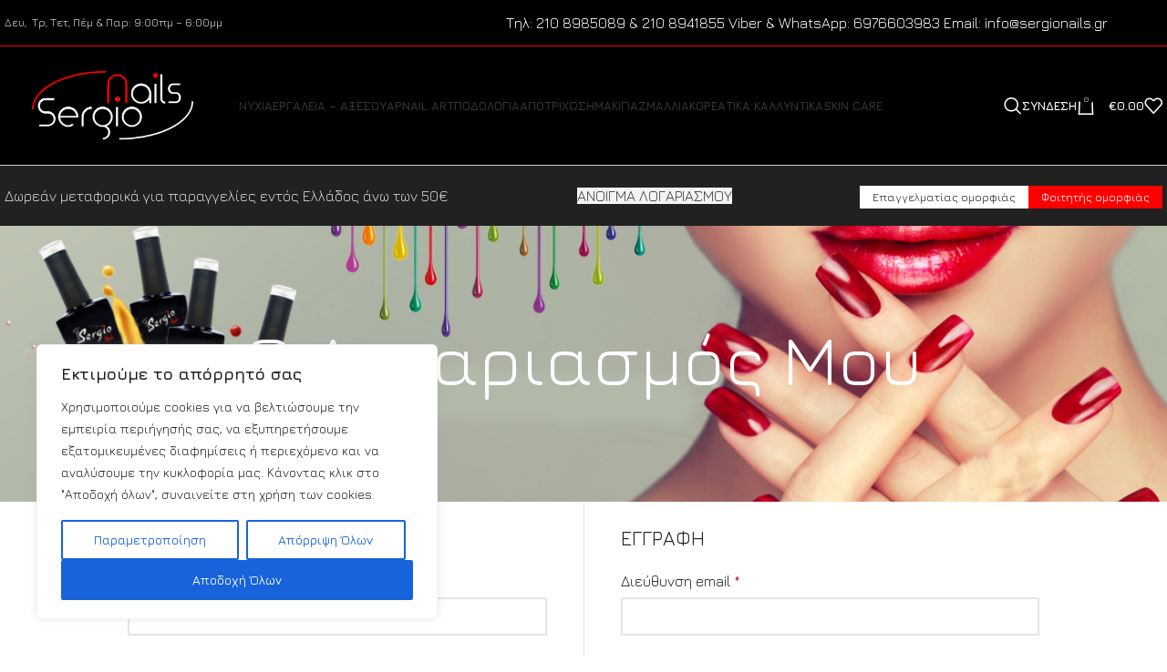

--- FILE ---
content_type: text/html; charset=UTF-8
request_url: https://sergionails.gr/my-account/?action=register
body_size: 288783
content:
<!DOCTYPE html>
<html lang="el">
<head>
	<meta charset="UTF-8">
	<link rel="profile" href="https://gmpg.org/xfn/11">
	<link rel="pingback" href="https://sergionails.gr/xmlrpc.php">

					<script>document.documentElement.className = document.documentElement.className + ' yes-js js_active js'</script>
				<meta name='robots' content='noindex, follow' />

	<!-- This site is optimized with the Yoast SEO plugin v22.3 - https://yoast.com/wordpress/plugins/seo/ -->
	<title>Ο Λογαριασμός Μου - Sergio Nails</title>
	<link rel="canonical" href="https://sergionails.gr/my-account/" />
	<meta property="og:locale" content="el_GR" />
	<meta property="og:type" content="article" />
	<meta property="og:title" content="Ο Λογαριασμός Μου - Sergio Nails" />
	<meta property="og:url" content="https://sergionails.gr/my-account/" />
	<meta property="og:site_name" content="Sergio Nails" />
	<meta property="article:modified_time" content="2020-03-01T18:44:51+00:00" />
	<meta name="twitter:card" content="summary_large_image" />
	<script type="application/ld+json" class="yoast-schema-graph">{"@context":"https://schema.org","@graph":[{"@type":"WebPage","@id":"https://sergionails.gr/my-account/","url":"https://sergionails.gr/my-account/","name":"Ο Λογαριασμός Μου - Sergio Nails","isPartOf":{"@id":"https://sergionails.gr/#website"},"datePublished":"2018-07-05T20:50:28+00:00","dateModified":"2020-03-01T18:44:51+00:00","breadcrumb":{"@id":"https://sergionails.gr/my-account/#breadcrumb"},"inLanguage":"el","potentialAction":[{"@type":"ReadAction","target":["https://sergionails.gr/my-account/"]}]},{"@type":"BreadcrumbList","@id":"https://sergionails.gr/my-account/#breadcrumb","itemListElement":[{"@type":"ListItem","position":1,"name":"Αρχική","item":"https://sergionails.gr/"},{"@type":"ListItem","position":2,"name":"Ο Λογαριασμός Μου"}]},{"@type":"WebSite","@id":"https://sergionails.gr/#website","url":"https://sergionails.gr/","name":"Sergio Nails","description":"All About Nails","potentialAction":[{"@type":"SearchAction","target":{"@type":"EntryPoint","urlTemplate":"https://sergionails.gr/?s={search_term_string}"},"query-input":"required name=search_term_string"}],"inLanguage":"el"}]}</script>
	<!-- / Yoast SEO plugin. -->


<script type='application/javascript' id='pys-version-script'>console.log('PixelYourSite PRO version 10.1.0');</script>
<link rel='dns-prefetch' href='//www.googletagmanager.com' />
<link rel='dns-prefetch' href='//fonts.googleapis.com' />
<link rel="alternate" type="application/rss+xml" title="Ροή RSS &raquo; Sergio Nails" href="https://sergionails.gr/feed/" />
<link rel="alternate" type="application/rss+xml" title="Ροή Σχολίων &raquo; Sergio Nails" href="https://sergionails.gr/comments/feed/" />
<link rel='stylesheet' id='wp-block-library-css' href='https://sergionails.gr/wp-includes/css/dist/block-library/style.min.css?ver=6.4.7' type='text/css' media='all' />
<style id='safe-svg-svg-icon-style-inline-css' type='text/css'>
.safe-svg-cover{text-align:center}.safe-svg-cover .safe-svg-inside{display:inline-block;max-width:100%}.safe-svg-cover svg{height:100%;max-height:100%;max-width:100%;width:100%}

</style>
<link rel='stylesheet' id='wc-blocks-style-css' href='https://sergionails.gr/wp-content/plugins/woocommerce/assets/client/blocks/wc-blocks.css?ver=wc-8.7.2' type='text/css' media='all' />
<link rel='stylesheet' id='jquery-selectBox-css' href='https://sergionails.gr/wp-content/plugins/yith-woocommerce-wishlist/assets/css/jquery.selectBox.css?ver=1.2.0' type='text/css' media='all' />
<link rel='stylesheet' id='yith-wcwl-font-awesome-css' href='https://sergionails.gr/wp-content/plugins/yith-woocommerce-wishlist/assets/css/font-awesome.css?ver=4.7.0' type='text/css' media='all' />
<link rel='stylesheet' id='woocommerce_prettyPhoto_css-css' href='//sergionails.gr/wp-content/plugins/woocommerce/assets/css/prettyPhoto.css?ver=3.1.6' type='text/css' media='all' />
<link rel='stylesheet' id='yith-wcwl-main-css' href='https://sergionails.gr/wp-content/plugins/yith-woocommerce-wishlist/assets/css/style.css?ver=3.31.0' type='text/css' media='all' />
<style id='yith-wcwl-main-inline-css' type='text/css'>
.yith-wcwl-share li a{color: #FFFFFF;}.yith-wcwl-share li a:hover{color: #FFFFFF;}.yith-wcwl-share a.whatsapp{background: #00A901; background-color: #00A901;}.yith-wcwl-share a.whatsapp:hover{background: #595A5A; background-color: #595A5A;}
</style>
<style id='classic-theme-styles-inline-css' type='text/css'>
/*! This file is auto-generated */
.wp-block-button__link{color:#fff;background-color:#32373c;border-radius:9999px;box-shadow:none;text-decoration:none;padding:calc(.667em + 2px) calc(1.333em + 2px);font-size:1.125em}.wp-block-file__button{background:#32373c;color:#fff;text-decoration:none}
</style>
<style id='global-styles-inline-css' type='text/css'>
body{--wp--preset--color--black: #000000;--wp--preset--color--cyan-bluish-gray: #abb8c3;--wp--preset--color--white: #ffffff;--wp--preset--color--pale-pink: #f78da7;--wp--preset--color--vivid-red: #cf2e2e;--wp--preset--color--luminous-vivid-orange: #ff6900;--wp--preset--color--luminous-vivid-amber: #fcb900;--wp--preset--color--light-green-cyan: #7bdcb5;--wp--preset--color--vivid-green-cyan: #00d084;--wp--preset--color--pale-cyan-blue: #8ed1fc;--wp--preset--color--vivid-cyan-blue: #0693e3;--wp--preset--color--vivid-purple: #9b51e0;--wp--preset--gradient--vivid-cyan-blue-to-vivid-purple: linear-gradient(135deg,rgba(6,147,227,1) 0%,rgb(155,81,224) 100%);--wp--preset--gradient--light-green-cyan-to-vivid-green-cyan: linear-gradient(135deg,rgb(122,220,180) 0%,rgb(0,208,130) 100%);--wp--preset--gradient--luminous-vivid-amber-to-luminous-vivid-orange: linear-gradient(135deg,rgba(252,185,0,1) 0%,rgba(255,105,0,1) 100%);--wp--preset--gradient--luminous-vivid-orange-to-vivid-red: linear-gradient(135deg,rgba(255,105,0,1) 0%,rgb(207,46,46) 100%);--wp--preset--gradient--very-light-gray-to-cyan-bluish-gray: linear-gradient(135deg,rgb(238,238,238) 0%,rgb(169,184,195) 100%);--wp--preset--gradient--cool-to-warm-spectrum: linear-gradient(135deg,rgb(74,234,220) 0%,rgb(151,120,209) 20%,rgb(207,42,186) 40%,rgb(238,44,130) 60%,rgb(251,105,98) 80%,rgb(254,248,76) 100%);--wp--preset--gradient--blush-light-purple: linear-gradient(135deg,rgb(255,206,236) 0%,rgb(152,150,240) 100%);--wp--preset--gradient--blush-bordeaux: linear-gradient(135deg,rgb(254,205,165) 0%,rgb(254,45,45) 50%,rgb(107,0,62) 100%);--wp--preset--gradient--luminous-dusk: linear-gradient(135deg,rgb(255,203,112) 0%,rgb(199,81,192) 50%,rgb(65,88,208) 100%);--wp--preset--gradient--pale-ocean: linear-gradient(135deg,rgb(255,245,203) 0%,rgb(182,227,212) 50%,rgb(51,167,181) 100%);--wp--preset--gradient--electric-grass: linear-gradient(135deg,rgb(202,248,128) 0%,rgb(113,206,126) 100%);--wp--preset--gradient--midnight: linear-gradient(135deg,rgb(2,3,129) 0%,rgb(40,116,252) 100%);--wp--preset--font-size--small: 13px;--wp--preset--font-size--medium: 20px;--wp--preset--font-size--large: 36px;--wp--preset--font-size--x-large: 42px;--wp--preset--spacing--20: 0.44rem;--wp--preset--spacing--30: 0.67rem;--wp--preset--spacing--40: 1rem;--wp--preset--spacing--50: 1.5rem;--wp--preset--spacing--60: 2.25rem;--wp--preset--spacing--70: 3.38rem;--wp--preset--spacing--80: 5.06rem;--wp--preset--shadow--natural: 6px 6px 9px rgba(0, 0, 0, 0.2);--wp--preset--shadow--deep: 12px 12px 50px rgba(0, 0, 0, 0.4);--wp--preset--shadow--sharp: 6px 6px 0px rgba(0, 0, 0, 0.2);--wp--preset--shadow--outlined: 6px 6px 0px -3px rgba(255, 255, 255, 1), 6px 6px rgba(0, 0, 0, 1);--wp--preset--shadow--crisp: 6px 6px 0px rgba(0, 0, 0, 1);}:where(.is-layout-flex){gap: 0.5em;}:where(.is-layout-grid){gap: 0.5em;}body .is-layout-flow > .alignleft{float: left;margin-inline-start: 0;margin-inline-end: 2em;}body .is-layout-flow > .alignright{float: right;margin-inline-start: 2em;margin-inline-end: 0;}body .is-layout-flow > .aligncenter{margin-left: auto !important;margin-right: auto !important;}body .is-layout-constrained > .alignleft{float: left;margin-inline-start: 0;margin-inline-end: 2em;}body .is-layout-constrained > .alignright{float: right;margin-inline-start: 2em;margin-inline-end: 0;}body .is-layout-constrained > .aligncenter{margin-left: auto !important;margin-right: auto !important;}body .is-layout-constrained > :where(:not(.alignleft):not(.alignright):not(.alignfull)){max-width: var(--wp--style--global--content-size);margin-left: auto !important;margin-right: auto !important;}body .is-layout-constrained > .alignwide{max-width: var(--wp--style--global--wide-size);}body .is-layout-flex{display: flex;}body .is-layout-flex{flex-wrap: wrap;align-items: center;}body .is-layout-flex > *{margin: 0;}body .is-layout-grid{display: grid;}body .is-layout-grid > *{margin: 0;}:where(.wp-block-columns.is-layout-flex){gap: 2em;}:where(.wp-block-columns.is-layout-grid){gap: 2em;}:where(.wp-block-post-template.is-layout-flex){gap: 1.25em;}:where(.wp-block-post-template.is-layout-grid){gap: 1.25em;}.has-black-color{color: var(--wp--preset--color--black) !important;}.has-cyan-bluish-gray-color{color: var(--wp--preset--color--cyan-bluish-gray) !important;}.has-white-color{color: var(--wp--preset--color--white) !important;}.has-pale-pink-color{color: var(--wp--preset--color--pale-pink) !important;}.has-vivid-red-color{color: var(--wp--preset--color--vivid-red) !important;}.has-luminous-vivid-orange-color{color: var(--wp--preset--color--luminous-vivid-orange) !important;}.has-luminous-vivid-amber-color{color: var(--wp--preset--color--luminous-vivid-amber) !important;}.has-light-green-cyan-color{color: var(--wp--preset--color--light-green-cyan) !important;}.has-vivid-green-cyan-color{color: var(--wp--preset--color--vivid-green-cyan) !important;}.has-pale-cyan-blue-color{color: var(--wp--preset--color--pale-cyan-blue) !important;}.has-vivid-cyan-blue-color{color: var(--wp--preset--color--vivid-cyan-blue) !important;}.has-vivid-purple-color{color: var(--wp--preset--color--vivid-purple) !important;}.has-black-background-color{background-color: var(--wp--preset--color--black) !important;}.has-cyan-bluish-gray-background-color{background-color: var(--wp--preset--color--cyan-bluish-gray) !important;}.has-white-background-color{background-color: var(--wp--preset--color--white) !important;}.has-pale-pink-background-color{background-color: var(--wp--preset--color--pale-pink) !important;}.has-vivid-red-background-color{background-color: var(--wp--preset--color--vivid-red) !important;}.has-luminous-vivid-orange-background-color{background-color: var(--wp--preset--color--luminous-vivid-orange) !important;}.has-luminous-vivid-amber-background-color{background-color: var(--wp--preset--color--luminous-vivid-amber) !important;}.has-light-green-cyan-background-color{background-color: var(--wp--preset--color--light-green-cyan) !important;}.has-vivid-green-cyan-background-color{background-color: var(--wp--preset--color--vivid-green-cyan) !important;}.has-pale-cyan-blue-background-color{background-color: var(--wp--preset--color--pale-cyan-blue) !important;}.has-vivid-cyan-blue-background-color{background-color: var(--wp--preset--color--vivid-cyan-blue) !important;}.has-vivid-purple-background-color{background-color: var(--wp--preset--color--vivid-purple) !important;}.has-black-border-color{border-color: var(--wp--preset--color--black) !important;}.has-cyan-bluish-gray-border-color{border-color: var(--wp--preset--color--cyan-bluish-gray) !important;}.has-white-border-color{border-color: var(--wp--preset--color--white) !important;}.has-pale-pink-border-color{border-color: var(--wp--preset--color--pale-pink) !important;}.has-vivid-red-border-color{border-color: var(--wp--preset--color--vivid-red) !important;}.has-luminous-vivid-orange-border-color{border-color: var(--wp--preset--color--luminous-vivid-orange) !important;}.has-luminous-vivid-amber-border-color{border-color: var(--wp--preset--color--luminous-vivid-amber) !important;}.has-light-green-cyan-border-color{border-color: var(--wp--preset--color--light-green-cyan) !important;}.has-vivid-green-cyan-border-color{border-color: var(--wp--preset--color--vivid-green-cyan) !important;}.has-pale-cyan-blue-border-color{border-color: var(--wp--preset--color--pale-cyan-blue) !important;}.has-vivid-cyan-blue-border-color{border-color: var(--wp--preset--color--vivid-cyan-blue) !important;}.has-vivid-purple-border-color{border-color: var(--wp--preset--color--vivid-purple) !important;}.has-vivid-cyan-blue-to-vivid-purple-gradient-background{background: var(--wp--preset--gradient--vivid-cyan-blue-to-vivid-purple) !important;}.has-light-green-cyan-to-vivid-green-cyan-gradient-background{background: var(--wp--preset--gradient--light-green-cyan-to-vivid-green-cyan) !important;}.has-luminous-vivid-amber-to-luminous-vivid-orange-gradient-background{background: var(--wp--preset--gradient--luminous-vivid-amber-to-luminous-vivid-orange) !important;}.has-luminous-vivid-orange-to-vivid-red-gradient-background{background: var(--wp--preset--gradient--luminous-vivid-orange-to-vivid-red) !important;}.has-very-light-gray-to-cyan-bluish-gray-gradient-background{background: var(--wp--preset--gradient--very-light-gray-to-cyan-bluish-gray) !important;}.has-cool-to-warm-spectrum-gradient-background{background: var(--wp--preset--gradient--cool-to-warm-spectrum) !important;}.has-blush-light-purple-gradient-background{background: var(--wp--preset--gradient--blush-light-purple) !important;}.has-blush-bordeaux-gradient-background{background: var(--wp--preset--gradient--blush-bordeaux) !important;}.has-luminous-dusk-gradient-background{background: var(--wp--preset--gradient--luminous-dusk) !important;}.has-pale-ocean-gradient-background{background: var(--wp--preset--gradient--pale-ocean) !important;}.has-electric-grass-gradient-background{background: var(--wp--preset--gradient--electric-grass) !important;}.has-midnight-gradient-background{background: var(--wp--preset--gradient--midnight) !important;}.has-small-font-size{font-size: var(--wp--preset--font-size--small) !important;}.has-medium-font-size{font-size: var(--wp--preset--font-size--medium) !important;}.has-large-font-size{font-size: var(--wp--preset--font-size--large) !important;}.has-x-large-font-size{font-size: var(--wp--preset--font-size--x-large) !important;}
.wp-block-navigation a:where(:not(.wp-element-button)){color: inherit;}
:where(.wp-block-post-template.is-layout-flex){gap: 1.25em;}:where(.wp-block-post-template.is-layout-grid){gap: 1.25em;}
:where(.wp-block-columns.is-layout-flex){gap: 2em;}:where(.wp-block-columns.is-layout-grid){gap: 2em;}
.wp-block-pullquote{font-size: 1.5em;line-height: 1.6;}
</style>
<link rel='stylesheet' id='cardlink-payment-gateway-css' href='https://sergionails.gr/wp-content/plugins/cardlink-payment-gateway-woocommerce-1.0.11/public/css/cardlink-payment-gateway-public.css?ver=1.0.11' type='text/css' media='all' />
<link rel='stylesheet' id='woob-bootstrap-style-css' href='https://sergionails.gr/wp-content/plugins/woo-brand/css/framework/bootstrap.css?ver=6.4.7' type='text/css' media='all' />
<link rel='stylesheet' id='woob-front-end-style-css' href='https://sergionails.gr/wp-content/plugins/woo-brand/css/front-style.css?ver=6.4.7' type='text/css' media='all' />
<link rel='stylesheet' id='woob-dropdown-style-css' href='https://sergionails.gr/wp-content/plugins/woo-brand/css/msdropdown/dd.css?ver=6.4.7' type='text/css' media='all' />
<link rel='stylesheet' id='woob-carousel-style-css' href='https://sergionails.gr/wp-content/plugins/woo-brand/css/carousel/slick.css?ver=6.4.7' type='text/css' media='all' />
<link rel='stylesheet' id='woob-scroller-style-css' href='https://sergionails.gr/wp-content/plugins/woo-brand/css/scroll/tinyscroller.css?ver=6.4.7' type='text/css' media='all' />
<link rel='stylesheet' id='woob-tooltip-style-css' href='https://sergionails.gr/wp-content/plugins/woo-brand/css/tooltip/tipsy.css?ver=6.4.7' type='text/css' media='all' />
<link rel='stylesheet' id='woob-extra-button-style-css' href='https://sergionails.gr/wp-content/plugins/woo-brand/css/extra-button/extra-style.css?ver=6.4.7' type='text/css' media='all' />
<link rel='stylesheet' id='select2-css' href='https://sergionails.gr/wp-content/plugins/woocommerce/assets/css/select2.css?ver=8.7.2' type='text/css' media='all' />
<style id='woocommerce-inline-inline-css' type='text/css'>
.woocommerce form .form-row .required { visibility: visible; }
</style>
<link rel='stylesheet' id='wt-woocommerce-related-products-css' href='https://sergionails.gr/wp-content/plugins/wt-woocommerce-related-products/public/css/custom-related-products-public.css?ver=1.5.2' type='text/css' media='all' />
<link rel='stylesheet' id='carousel-css-css' href='https://sergionails.gr/wp-content/plugins/wt-woocommerce-related-products/public/css/owl.carousel.min.css?ver=1.5.2' type='text/css' media='all' />
<link rel='stylesheet' id='carousel-theme-css-css' href='https://sergionails.gr/wp-content/plugins/wt-woocommerce-related-products/public/css/owl.theme.default.min.css?ver=1.5.2' type='text/css' media='all' />
<link rel='stylesheet' id='fcf-assets-new-admin-css-css' href='https://sergionails.gr/wp-content/plugins/flexible-checkout-fields/assets/css/new-front.css?ver=4.1.3' type='text/css' media='all' />
<link rel='stylesheet' id='jquery-ui-style-css' href='https://sergionails.gr/wp-content/plugins/flexible-checkout-fields/assets/css/jquery-ui.min.css?ver=4.1.3.19' type='text/css' media='all' />
<link rel='stylesheet' id='inspire_checkout_fields_public_style-css' href='https://sergionails.gr/wp-content/plugins/flexible-checkout-fields/assets/css/front.min.css?ver=4.1.3.19' type='text/css' media='all' />
<link rel='stylesheet' id='yith_wcbm_badge_style-css' href='https://sergionails.gr/wp-content/plugins/yith-woocommerce-badge-management-premium/assets/css/frontend.css?ver=3.4.0' type='text/css' media='all' />
<style id='yith_wcbm_badge_style-inline-css' type='text/css'>
.yith-wcbm-badge.yith-wcbm-badge-advanced.yith-wcbm-badge-44896 {
				top: 0; left: 0; 
				opacity: 100%;
				
				margin: 0px 0px 0px 0px;
				padding: 0px 0px 0px 0px;
				
			}.yith-wcbm-badge.yith-wcbm-badge-image.yith-wcbm-badge-44898 {
				top: 0; left: 0; 
				opacity: 100%;
				
				margin: 0px 0px 0px 0px;
				padding: 0px 0px 0px 0px;
				
			}.yith-wcbm-badge.yith-wcbm-badge-advanced.yith-wcbm-badge-44906 {
				top: 0; left: 0; 
				opacity: 100%;
				
				margin: 0px 0px 0px 0px;
				padding: 0px 0px 0px 0px;
				
			}.yith-wcbm-badge.yith-wcbm-badge-image.yith-wcbm-badge-44900 {
				top: 0; left: 0; 
				opacity: 100%;
				
				margin: 0px 0px 0px 0px;
				padding: 0px 0px 0px 0px;
				 width:auto
			}
</style>
<link rel='stylesheet' id='yith-gfont-open-sans-css' href='https://sergionails.gr/wp-content/plugins/yith-woocommerce-badge-management-premium/assets/fonts/open-sans/style.css?ver=3.4.0' type='text/css' media='all' />
<link rel='stylesheet' id='tooltipster-css' href='https://sergionails.gr/wp-content/plugins/yith-woocommerce-order-tracking-premium/assets/css/tooltipster.bundle.min.css?ver=4.2.8' type='text/css' media='all' />
<link rel='stylesheet' id='tooltipster-borderless-css' href='https://sergionails.gr/wp-content/plugins/yith-woocommerce-order-tracking-premium/assets/css/tooltipster-sidetip-borderless.css?ver=4.2.8-RC1' type='text/css' media='all' />
<link rel='stylesheet' id='ywot_style-css' href='https://sergionails.gr/wp-content/plugins/yith-woocommerce-order-tracking-premium/assets/css/ywot_style.css?ver=2.23.0' type='text/css' media='all' />
<link rel='stylesheet' id='fcf-pro-assets-new-admin-css-css' href='https://sergionails.gr/wp-content/plugins/flexible-checkout-fields-pro/assets/css/new-front.css?ver=4.0.5' type='text/css' media='all' />
<link rel='stylesheet' id='ywpar_frontend-css' href='https://sergionails.gr/wp-content/plugins/yith-woocommerce-points-and-rewards-premium/assets/css/frontend.css?ver=4.3.0' type='text/css' media='all' />
<link rel='stylesheet' id='ywdpd_owl-css' href='https://sergionails.gr/wp-content/plugins/yith-woocommerce-dynamic-pricing-and-discounts-premium/assets/css/owl/owl.carousel.min.css?ver=4.8.0' type='text/css' media='all' />
<link rel='stylesheet' id='yith_ywdpd_frontend-css' href='https://sergionails.gr/wp-content/plugins/yith-woocommerce-dynamic-pricing-and-discounts-premium/assets/css/frontend.css?ver=4.8.0' type='text/css' media='all' />
<link rel='stylesheet' id='elementor-icons-css' href='https://sergionails.gr/wp-content/plugins/elementor/assets/lib/eicons/css/elementor-icons.min.css?ver=5.29.0' type='text/css' media='all' />
<link rel='stylesheet' id='elementor-frontend-css' href='https://sergionails.gr/wp-content/plugins/elementor/assets/css/frontend.min.css?ver=3.20.1' type='text/css' media='all' />
<link rel='stylesheet' id='swiper-css' href='https://sergionails.gr/wp-content/plugins/elementor/assets/lib/swiper/v8/css/swiper.min.css?ver=8.4.5' type='text/css' media='all' />
<link rel='stylesheet' id='elementor-post-30166-css' href='https://sergionails.gr/wp-content/uploads/elementor/css/post-30166.css?ver=1743604609' type='text/css' media='all' />
<link rel='stylesheet' id='elementor-global-css' href='https://sergionails.gr/wp-content/uploads/elementor/css/global.css?ver=1743604609' type='text/css' media='all' />
<link rel='stylesheet' id='bootstrap-css' href='https://sergionails.gr/wp-content/themes/woodmart/css/bootstrap-light.min.css?ver=7.3.4' type='text/css' media='all' />
<link rel='stylesheet' id='woodmart-style-css' href='https://sergionails.gr/wp-content/themes/woodmart/css/parts/base.min.css?ver=7.3.4' type='text/css' media='all' />
<link rel='stylesheet' id='wd-widget-wd-layered-nav-css' href='https://sergionails.gr/wp-content/themes/woodmart/css/parts/woo-widget-wd-layered-nav.min.css?ver=7.3.4' type='text/css' media='all' />
<link rel='stylesheet' id='wd-woo-mod-swatches-base-css' href='https://sergionails.gr/wp-content/themes/woodmart/css/parts/woo-mod-swatches-base.min.css?ver=7.3.4' type='text/css' media='all' />
<link rel='stylesheet' id='wd-woo-mod-swatches-filter-css' href='https://sergionails.gr/wp-content/themes/woodmart/css/parts/woo-mod-swatches-filter.min.css?ver=7.3.4' type='text/css' media='all' />
<link rel='stylesheet' id='wd-widget-layered-nav-stock-status-css' href='https://sergionails.gr/wp-content/themes/woodmart/css/parts/woo-widget-layered-nav-stock-status.min.css?ver=7.3.4' type='text/css' media='all' />
<link rel='stylesheet' id='wd-widget-slider-price-filter-css' href='https://sergionails.gr/wp-content/themes/woodmart/css/parts/woo-widget-slider-price-filter.min.css?ver=7.3.4' type='text/css' media='all' />
<link rel='stylesheet' id='wd-wp-gutenberg-css' href='https://sergionails.gr/wp-content/themes/woodmart/css/parts/wp-gutenberg.min.css?ver=7.3.4' type='text/css' media='all' />
<link rel='stylesheet' id='wd-wpcf7-css' href='https://sergionails.gr/wp-content/themes/woodmart/css/parts/int-wpcf7.min.css?ver=7.3.4' type='text/css' media='all' />
<link rel='stylesheet' id='wd-mc4wp-css' href='https://sergionails.gr/wp-content/themes/woodmart/css/parts/int-mc4wp.min.css?ver=7.3.4' type='text/css' media='all' />
<link rel='stylesheet' id='wd-revolution-slider-css' href='https://sergionails.gr/wp-content/themes/woodmart/css/parts/int-rev-slider.min.css?ver=7.3.4' type='text/css' media='all' />
<link rel='stylesheet' id='wd-woo-yith-wishlist-css' href='https://sergionails.gr/wp-content/themes/woodmart/css/parts/int-woo-yith-wishlist.min.css?ver=7.3.4' type='text/css' media='all' />
<link rel='stylesheet' id='wd-page-my-account-css' href='https://sergionails.gr/wp-content/themes/woodmart/css/parts/woo-page-my-account.min.css?ver=7.3.4' type='text/css' media='all' />
<link rel='stylesheet' id='wd-elementor-base-css' href='https://sergionails.gr/wp-content/themes/woodmart/css/parts/int-elem-base.min.css?ver=7.3.4' type='text/css' media='all' />
<link rel='stylesheet' id='wd-woocommerce-base-css' href='https://sergionails.gr/wp-content/themes/woodmart/css/parts/woocommerce-base.min.css?ver=7.3.4' type='text/css' media='all' />
<link rel='stylesheet' id='wd-mod-star-rating-css' href='https://sergionails.gr/wp-content/themes/woodmart/css/parts/mod-star-rating.min.css?ver=7.3.4' type='text/css' media='all' />
<link rel='stylesheet' id='wd-woo-el-track-order-css' href='https://sergionails.gr/wp-content/themes/woodmart/css/parts/woo-el-track-order.min.css?ver=7.3.4' type='text/css' media='all' />
<link rel='stylesheet' id='wd-woo-gutenberg-css' href='https://sergionails.gr/wp-content/themes/woodmart/css/parts/woo-gutenberg.min.css?ver=7.3.4' type='text/css' media='all' />
<link rel='stylesheet' id='wd-select2-css' href='https://sergionails.gr/wp-content/themes/woodmart/css/parts/woo-lib-select2.min.css?ver=7.3.4' type='text/css' media='all' />
<link rel='stylesheet' id='wd-woo-mod-shop-table-css' href='https://sergionails.gr/wp-content/themes/woodmart/css/parts/woo-mod-shop-table.min.css?ver=7.3.4' type='text/css' media='all' />
<link rel='stylesheet' id='wd-woo-mod-grid-css' href='https://sergionails.gr/wp-content/themes/woodmart/css/parts/woo-mod-grid.min.css?ver=7.3.4' type='text/css' media='all' />
<link rel='stylesheet' id='wd-woo-mod-order-details-css' href='https://sergionails.gr/wp-content/themes/woodmart/css/parts/woo-mod-order-details.min.css?ver=7.3.4' type='text/css' media='all' />
<link rel='stylesheet' id='child-style-css' href='https://sergionails.gr/wp-content/themes/woodmart-child/style.css?ver=7.3.4' type='text/css' media='all' />
<link rel='stylesheet' id='wd-header-base-css' href='https://sergionails.gr/wp-content/themes/woodmart/css/parts/header-base.min.css?ver=7.3.4' type='text/css' media='all' />
<link rel='stylesheet' id='wd-mod-tools-css' href='https://sergionails.gr/wp-content/themes/woodmart/css/parts/mod-tools.min.css?ver=7.3.4' type='text/css' media='all' />
<link rel='stylesheet' id='wd-header-elements-base-css' href='https://sergionails.gr/wp-content/themes/woodmart/css/parts/header-el-base.min.css?ver=7.3.4' type='text/css' media='all' />
<link rel='stylesheet' id='wd-social-icons-css' href='https://sergionails.gr/wp-content/themes/woodmart/css/parts/el-social-icons.min.css?ver=7.3.4' type='text/css' media='all' />
<link rel='stylesheet' id='wd-mod-nav-menu-label-css' href='https://sergionails.gr/wp-content/themes/woodmart/css/parts/mod-nav-menu-label.min.css?ver=7.3.4' type='text/css' media='all' />
<link rel='stylesheet' id='wd-header-search-css' href='https://sergionails.gr/wp-content/themes/woodmart/css/parts/header-el-search.min.css?ver=7.3.4' type='text/css' media='all' />
<link rel='stylesheet' id='wd-woo-mod-login-form-css' href='https://sergionails.gr/wp-content/themes/woodmart/css/parts/woo-mod-login-form.min.css?ver=7.3.4' type='text/css' media='all' />
<link rel='stylesheet' id='wd-header-my-account-css' href='https://sergionails.gr/wp-content/themes/woodmart/css/parts/header-el-my-account.min.css?ver=7.3.4' type='text/css' media='all' />
<link rel='stylesheet' id='wd-header-cart-side-css' href='https://sergionails.gr/wp-content/themes/woodmart/css/parts/header-el-cart-side.min.css?ver=7.3.4' type='text/css' media='all' />
<link rel='stylesheet' id='wd-woo-mod-quantity-css' href='https://sergionails.gr/wp-content/themes/woodmart/css/parts/woo-mod-quantity.min.css?ver=7.3.4' type='text/css' media='all' />
<link rel='stylesheet' id='wd-header-cart-css' href='https://sergionails.gr/wp-content/themes/woodmart/css/parts/header-el-cart.min.css?ver=7.3.4' type='text/css' media='all' />
<link rel='stylesheet' id='wd-widget-shopping-cart-css' href='https://sergionails.gr/wp-content/themes/woodmart/css/parts/woo-widget-shopping-cart.min.css?ver=7.3.4' type='text/css' media='all' />
<link rel='stylesheet' id='wd-widget-product-list-css' href='https://sergionails.gr/wp-content/themes/woodmart/css/parts/woo-widget-product-list.min.css?ver=7.3.4' type='text/css' media='all' />
<link rel='stylesheet' id='wd-page-title-css' href='https://sergionails.gr/wp-content/themes/woodmart/css/parts/page-title.min.css?ver=7.3.4' type='text/css' media='all' />
<link rel='stylesheet' id='wd-woo-page-login-register-css' href='https://sergionails.gr/wp-content/themes/woodmart/css/parts/woo-page-login-register.min.css?ver=7.3.4' type='text/css' media='all' />
<link rel='stylesheet' id='wd-widget-collapse-css' href='https://sergionails.gr/wp-content/themes/woodmart/css/parts/opt-widget-collapse.min.css?ver=7.3.4' type='text/css' media='all' />
<link rel='stylesheet' id='wd-footer-base-css' href='https://sergionails.gr/wp-content/themes/woodmart/css/parts/footer-base.min.css?ver=7.3.4' type='text/css' media='all' />
<link rel='stylesheet' id='wd-scroll-top-css' href='https://sergionails.gr/wp-content/themes/woodmart/css/parts/opt-scrolltotop.min.css?ver=7.3.4' type='text/css' media='all' />
<link rel='stylesheet' id='wd-wd-search-results-css' href='https://sergionails.gr/wp-content/themes/woodmart/css/parts/wd-search-results.min.css?ver=7.3.4' type='text/css' media='all' />
<link rel='stylesheet' id='wd-wd-search-form-css' href='https://sergionails.gr/wp-content/themes/woodmart/css/parts/wd-search-form.min.css?ver=7.3.4' type='text/css' media='all' />
<link rel='stylesheet' id='wd-header-search-fullscreen-css' href='https://sergionails.gr/wp-content/themes/woodmart/css/parts/header-el-search-fullscreen-general.min.css?ver=7.3.4' type='text/css' media='all' />
<link rel='stylesheet' id='wd-header-search-fullscreen-1-css' href='https://sergionails.gr/wp-content/themes/woodmart/css/parts/header-el-search-fullscreen-1.min.css?ver=7.3.4' type='text/css' media='all' />
<link rel='stylesheet' id='xts-style-header_210530-css' href='https://sergionails.gr/wp-content/uploads/2025/09/xts-header_210530-1757067564.css?ver=7.3.4' type='text/css' media='all' />
<link rel='stylesheet' id='xts-style-theme_settings_default-css' href='https://sergionails.gr/wp-content/uploads/2026/01/xts-theme_settings_default-1768590619.css?ver=7.3.4' type='text/css' media='all' />
<link rel='stylesheet' id='xts-google-fonts-css' href='https://fonts.googleapis.com/css?family=Jura%3A400%2C600%2C500%2C700%7CLato%3A400%2C700&#038;ver=7.3.4' type='text/css' media='all' />
<link rel='stylesheet' id='google-fonts-1-css' href='https://fonts.googleapis.com/css?family=Roboto%3A100%2C100italic%2C200%2C200italic%2C300%2C300italic%2C400%2C400italic%2C500%2C500italic%2C600%2C600italic%2C700%2C700italic%2C800%2C800italic%2C900%2C900italic%7CRoboto+Slab%3A100%2C100italic%2C200%2C200italic%2C300%2C300italic%2C400%2C400italic%2C500%2C500italic%2C600%2C600italic%2C700%2C700italic%2C800%2C800italic%2C900%2C900italic&#038;display=auto&#038;subset=greek&#038;ver=6.4.7' type='text/css' media='all' />
<link rel="preconnect" href="https://fonts.gstatic.com/" crossorigin><script type="text/template" id="tmpl-variation-template">
	<div class="woocommerce-variation-description">{{{ data.variation.variation_description }}}</div>
	<div class="woocommerce-variation-price">{{{ data.variation.price_html }}}</div>
	<div class="woocommerce-variation-availability">{{{ data.variation.availability_html }}}</div>
</script>
<script type="text/template" id="tmpl-unavailable-variation-template">
	<p>Λυπούμαστε, αυτό το προϊόν δεν είναι διαθέσιμο. Παρακαλούμε, επιλέξτε έναν διαφορετικό συνδυασμό.</p>
</script>
<script type="text/javascript">
            window._nslDOMReady = function (callback) {
                if ( document.readyState === "complete" || document.readyState === "interactive" ) {
                    callback();
                } else {
                    document.addEventListener( "DOMContentLoaded", callback );
                }
            };
            </script><script type="text/javascript" id="cookie-law-info-js-extra">
/* <![CDATA[ */
var _ckyConfig = {"_ipData":[],"_assetsURL":"https:\/\/sergionails.gr\/wp-content\/plugins\/cookie-law-info\/lite\/frontend\/images\/","_publicURL":"https:\/\/sergionails.gr","_expiry":"365","_categories":[{"name":"Necessary","slug":"necessary","isNecessary":true,"ccpaDoNotSell":true,"cookies":[],"active":true,"defaultConsent":{"gdpr":true,"ccpa":true}},{"name":"Functional","slug":"functional","isNecessary":false,"ccpaDoNotSell":true,"cookies":[],"active":true,"defaultConsent":{"gdpr":false,"ccpa":false}},{"name":"Analytics","slug":"analytics","isNecessary":false,"ccpaDoNotSell":true,"cookies":[],"active":true,"defaultConsent":{"gdpr":false,"ccpa":false}},{"name":"Performance","slug":"performance","isNecessary":false,"ccpaDoNotSell":true,"cookies":[],"active":true,"defaultConsent":{"gdpr":false,"ccpa":false}},{"name":"Advertisement","slug":"advertisement","isNecessary":false,"ccpaDoNotSell":true,"cookies":[],"active":true,"defaultConsent":{"gdpr":false,"ccpa":false}}],"_activeLaw":"gdpr","_rootDomain":"","_block":"1","_showBanner":"1","_bannerConfig":{"settings":{"type":"box","preferenceCenterType":"popup","position":"bottom-left","applicableLaw":"gdpr"},"behaviours":{"reloadBannerOnAccept":false,"loadAnalyticsByDefault":false,"animations":{"onLoad":"animate","onHide":"sticky"}},"config":{"revisitConsent":{"status":true,"tag":"revisit-consent","position":"bottom-left","meta":{"url":"#"},"styles":{"background-color":"#0056A7"},"elements":{"title":{"type":"text","tag":"revisit-consent-title","status":true,"styles":{"color":"#0056a7"}}}},"preferenceCenter":{"toggle":{"status":true,"tag":"detail-category-toggle","type":"toggle","states":{"active":{"styles":{"background-color":"#1863DC"}},"inactive":{"styles":{"background-color":"#D0D5D2"}}}}},"categoryPreview":{"status":false,"toggle":{"status":true,"tag":"detail-category-preview-toggle","type":"toggle","states":{"active":{"styles":{"background-color":"#1863DC"}},"inactive":{"styles":{"background-color":"#D0D5D2"}}}}},"videoPlaceholder":{"status":true,"styles":{"background-color":"#000000","border-color":"#000000","color":"#ffffff"}},"readMore":{"status":false,"tag":"readmore-button","type":"link","meta":{"noFollow":true,"newTab":true},"styles":{"color":"#1863DC","background-color":"transparent","border-color":"transparent"}},"auditTable":{"status":true},"optOption":{"status":true,"toggle":{"status":true,"tag":"optout-option-toggle","type":"toggle","states":{"active":{"styles":{"background-color":"#1863dc"}},"inactive":{"styles":{"background-color":"#FFFFFF"}}}}}}},"_version":"3.2.0","_logConsent":"1","_tags":[{"tag":"accept-button","styles":{"color":"#FFFFFF","background-color":"#1863DC","border-color":"#1863DC"}},{"tag":"reject-button","styles":{"color":"#1863DC","background-color":"transparent","border-color":"#1863DC"}},{"tag":"settings-button","styles":{"color":"#1863DC","background-color":"transparent","border-color":"#1863DC"}},{"tag":"readmore-button","styles":{"color":"#1863DC","background-color":"transparent","border-color":"transparent"}},{"tag":"donotsell-button","styles":{"color":"#1863DC","background-color":"transparent","border-color":"transparent"}},{"tag":"accept-button","styles":{"color":"#FFFFFF","background-color":"#1863DC","border-color":"#1863DC"}},{"tag":"revisit-consent","styles":{"background-color":"#0056A7"}}],"_shortCodes":[{"key":"cky_readmore","content":"<a href=\"#\" class=\"cky-policy\" aria-label=\"\u03a0\u03bf\u03bb\u03b9\u03c4\u03b9\u03ba\u03ae Cookies\" target=\"_blank\" rel=\"noopener\" data-cky-tag=\"readmore-button\">\u03a0\u03bf\u03bb\u03b9\u03c4\u03b9\u03ba\u03ae Cookies<\/a>","tag":"readmore-button","status":false,"attributes":{"rel":"nofollow","target":"_blank"}},{"key":"cky_show_desc","content":"<button class=\"cky-show-desc-btn\" data-cky-tag=\"show-desc-button\" aria-label=\"\u0395\u03bc\u03c6\u03ac\u03bd\u03b9\u03c3\u03b7 - \u03c0\u03b5\u03c1\u03b9\u03c3\u03c3\u03cc\u03c4\u03b5\u03c1\u03b1\">\u0395\u03bc\u03c6\u03ac\u03bd\u03b9\u03c3\u03b7 - \u03c0\u03b5\u03c1\u03b9\u03c3\u03c3\u03cc\u03c4\u03b5\u03c1\u03b1<\/button>","tag":"show-desc-button","status":true,"attributes":[]},{"key":"cky_hide_desc","content":"<button class=\"cky-show-desc-btn\" data-cky-tag=\"hide-desc-button\" aria-label=\"\u0395\u03bc\u03c6\u03ac\u03bd\u03b9\u03c3\u03b7 - \u03bb\u03b9\u03b3\u03cc\u03c4\u03b5\u03c1\u03b1\">\u0395\u03bc\u03c6\u03ac\u03bd\u03b9\u03c3\u03b7 - \u03bb\u03b9\u03b3\u03cc\u03c4\u03b5\u03c1\u03b1<\/button>","tag":"hide-desc-button","status":true,"attributes":[]},{"key":"cky_category_toggle_label","content":"[cky_{{status}}_category_label] [cky_preference_{{category_slug}}_title]","tag":"","status":true,"attributes":[]},{"key":"cky_enable_category_label","content":"Enable","tag":"","status":true,"attributes":[]},{"key":"cky_disable_category_label","content":"Disable","tag":"","status":true,"attributes":[]},{"key":"cky_video_placeholder","content":"<div class=\"video-placeholder-normal\" data-cky-tag=\"video-placeholder\" id=\"[UNIQUEID]\"><p class=\"video-placeholder-text-normal\" data-cky-tag=\"placeholder-title\">\u0391\u03c0\u03bf\u03b4\u03b5\u03c7\u03c4\u03b5\u03af\u03c4\u03b5 cookies \u03b3\u03b9\u03b1 \u03c0\u03c1\u03cc\u03c3\u03b2\u03b1\u03c3\u03b7 \u03c3\u03b5 \u03b1\u03c5\u03c4\u03cc \u03c4\u03bf \u03c0\u03b5\u03c1\u03b9\u03b5\u03c7\u03cc\u03bc\u03b5\u03bd\u03bf<\/p><\/div>","tag":"","status":true,"attributes":[]},{"key":"cky_enable_optout_label","content":"Enable","tag":"","status":true,"attributes":[]},{"key":"cky_disable_optout_label","content":"Disable","tag":"","status":true,"attributes":[]},{"key":"cky_optout_toggle_label","content":"[cky_{{status}}_optout_label] [cky_optout_option_title]","tag":"","status":true,"attributes":[]},{"key":"cky_optout_option_title","content":"Do Not Sell or Share My Personal Information","tag":"","status":true,"attributes":[]},{"key":"cky_optout_close_label","content":"Close","tag":"","status":true,"attributes":[]}],"_rtl":"","_providersToBlock":[]};
var _ckyStyles = {"css":".cky-overlay{background: #000000; opacity: 0.4; position: fixed; top: 0; left: 0; width: 100%; height: 100%; z-index: 99999999;}.cky-hide{display: none;}.cky-btn-revisit-wrapper{display: flex; align-items: center; justify-content: center; background: #0056a7; width: 45px; height: 45px; border-radius: 50%; position: fixed; z-index: 999999; cursor: pointer;}.cky-revisit-bottom-left{bottom: 15px; left: 15px;}.cky-revisit-bottom-right{bottom: 15px; right: 15px;}.cky-btn-revisit-wrapper .cky-btn-revisit{display: flex; align-items: center; justify-content: center; background: none; border: none; cursor: pointer; position: relative; margin: 0; padding: 0;}.cky-btn-revisit-wrapper .cky-btn-revisit img{max-width: fit-content; margin: 0; height: 30px; width: 30px;}.cky-revisit-bottom-left:hover::before{content: attr(data-tooltip); position: absolute; background: #4e4b66; color: #ffffff; left: calc(100% + 7px); font-size: 12px; line-height: 16px; width: max-content; padding: 4px 8px; border-radius: 4px;}.cky-revisit-bottom-left:hover::after{position: absolute; content: \"\"; border: 5px solid transparent; left: calc(100% + 2px); border-left-width: 0; border-right-color: #4e4b66;}.cky-revisit-bottom-right:hover::before{content: attr(data-tooltip); position: absolute; background: #4e4b66; color: #ffffff; right: calc(100% + 7px); font-size: 12px; line-height: 16px; width: max-content; padding: 4px 8px; border-radius: 4px;}.cky-revisit-bottom-right:hover::after{position: absolute; content: \"\"; border: 5px solid transparent; right: calc(100% + 2px); border-right-width: 0; border-left-color: #4e4b66;}.cky-revisit-hide{display: none;}.cky-consent-container{position: fixed; width: 440px; box-sizing: border-box; z-index: 9999999; border-radius: 6px;}.cky-consent-container .cky-consent-bar{background: #ffffff; border: 1px solid; padding: 20px 26px; box-shadow: 0 -1px 10px 0 #acabab4d; border-radius: 6px;}.cky-box-bottom-left{bottom: 40px; left: 40px;}.cky-box-bottom-right{bottom: 40px; right: 40px;}.cky-box-top-left{top: 40px; left: 40px;}.cky-box-top-right{top: 40px; right: 40px;}.cky-custom-brand-logo-wrapper .cky-custom-brand-logo{width: 100px; height: auto; margin: 0 0 12px 0;}.cky-notice .cky-title{color: #212121; font-weight: 700; font-size: 18px; line-height: 24px; margin: 0 0 12px 0;}.cky-notice-des *,.cky-preference-content-wrapper *,.cky-accordion-header-des *,.cky-gpc-wrapper .cky-gpc-desc *{font-size: 14px;}.cky-notice-des{color: #212121; font-size: 14px; line-height: 24px; font-weight: 400;}.cky-notice-des img{height: 25px; width: 25px;}.cky-consent-bar .cky-notice-des p,.cky-gpc-wrapper .cky-gpc-desc p,.cky-preference-body-wrapper .cky-preference-content-wrapper p,.cky-accordion-header-wrapper .cky-accordion-header-des p,.cky-cookie-des-table li div:last-child p{color: inherit; margin-top: 0;}.cky-notice-des P:last-child,.cky-preference-content-wrapper p:last-child,.cky-cookie-des-table li div:last-child p:last-child,.cky-gpc-wrapper .cky-gpc-desc p:last-child{margin-bottom: 0;}.cky-notice-des a.cky-policy,.cky-notice-des button.cky-policy{font-size: 14px; color: #1863dc; white-space: nowrap; cursor: pointer; background: transparent; border: 1px solid; text-decoration: underline;}.cky-notice-des button.cky-policy{padding: 0;}.cky-notice-des a.cky-policy:focus-visible,.cky-notice-des button.cky-policy:focus-visible,.cky-preference-content-wrapper .cky-show-desc-btn:focus-visible,.cky-accordion-header .cky-accordion-btn:focus-visible,.cky-preference-header .cky-btn-close:focus-visible,.cky-switch input[type=\"checkbox\"]:focus-visible,.cky-footer-wrapper a:focus-visible,.cky-btn:focus-visible{outline: 2px solid #1863dc; outline-offset: 2px;}.cky-btn:focus:not(:focus-visible),.cky-accordion-header .cky-accordion-btn:focus:not(:focus-visible),.cky-preference-content-wrapper .cky-show-desc-btn:focus:not(:focus-visible),.cky-btn-revisit-wrapper .cky-btn-revisit:focus:not(:focus-visible),.cky-preference-header .cky-btn-close:focus:not(:focus-visible),.cky-consent-bar .cky-banner-btn-close:focus:not(:focus-visible){outline: 0;}button.cky-show-desc-btn:not(:hover):not(:active){color: #1863dc; background: transparent;}button.cky-accordion-btn:not(:hover):not(:active),button.cky-banner-btn-close:not(:hover):not(:active),button.cky-btn-revisit:not(:hover):not(:active),button.cky-btn-close:not(:hover):not(:active){background: transparent;}.cky-consent-bar button:hover,.cky-modal.cky-modal-open button:hover,.cky-consent-bar button:focus,.cky-modal.cky-modal-open button:focus{text-decoration: none;}.cky-notice-btn-wrapper{display: flex; justify-content: flex-start; align-items: center; flex-wrap: wrap; margin-top: 16px;}.cky-notice-btn-wrapper .cky-btn{text-shadow: none; box-shadow: none;}.cky-btn{flex: auto; max-width: 100%; font-size: 14px; font-family: inherit; line-height: 24px; padding: 8px; font-weight: 500; margin: 0 8px 0 0; border-radius: 2px; cursor: pointer; text-align: center; text-transform: none; min-height: 0;}.cky-btn:hover{opacity: 0.8;}.cky-btn-customize{color: #1863dc; background: transparent; border: 2px solid #1863dc;}.cky-btn-reject{color: #1863dc; background: transparent; border: 2px solid #1863dc;}.cky-btn-accept{background: #1863dc; color: #ffffff; border: 2px solid #1863dc;}.cky-btn:last-child{margin-right: 0;}@media (max-width: 576px){.cky-box-bottom-left{bottom: 0; left: 0;}.cky-box-bottom-right{bottom: 0; right: 0;}.cky-box-top-left{top: 0; left: 0;}.cky-box-top-right{top: 0; right: 0;}}@media (max-width: 440px){.cky-box-bottom-left, .cky-box-bottom-right, .cky-box-top-left, .cky-box-top-right{width: 100%; max-width: 100%;}.cky-consent-container .cky-consent-bar{padding: 20px 0;}.cky-custom-brand-logo-wrapper, .cky-notice .cky-title, .cky-notice-des, .cky-notice-btn-wrapper{padding: 0 24px;}.cky-notice-des{max-height: 40vh; overflow-y: scroll;}.cky-notice-btn-wrapper{flex-direction: column; margin-top: 0;}.cky-btn{width: 100%; margin: 10px 0 0 0;}.cky-notice-btn-wrapper .cky-btn-customize{order: 2;}.cky-notice-btn-wrapper .cky-btn-reject{order: 3;}.cky-notice-btn-wrapper .cky-btn-accept{order: 1; margin-top: 16px;}}@media (max-width: 352px){.cky-notice .cky-title{font-size: 16px;}.cky-notice-des *{font-size: 12px;}.cky-notice-des, .cky-btn{font-size: 12px;}}.cky-modal.cky-modal-open{display: flex; visibility: visible; -webkit-transform: translate(-50%, -50%); -moz-transform: translate(-50%, -50%); -ms-transform: translate(-50%, -50%); -o-transform: translate(-50%, -50%); transform: translate(-50%, -50%); top: 50%; left: 50%; transition: all 1s ease;}.cky-modal{box-shadow: 0 32px 68px rgba(0, 0, 0, 0.3); margin: 0 auto; position: fixed; max-width: 100%; background: #ffffff; top: 50%; box-sizing: border-box; border-radius: 6px; z-index: 999999999; color: #212121; -webkit-transform: translate(-50%, 100%); -moz-transform: translate(-50%, 100%); -ms-transform: translate(-50%, 100%); -o-transform: translate(-50%, 100%); transform: translate(-50%, 100%); visibility: hidden; transition: all 0s ease;}.cky-preference-center{max-height: 79vh; overflow: hidden; width: 845px; overflow: hidden; flex: 1 1 0; display: flex; flex-direction: column; border-radius: 6px;}.cky-preference-header{display: flex; align-items: center; justify-content: space-between; padding: 22px 24px; border-bottom: 1px solid;}.cky-preference-header .cky-preference-title{font-size: 18px; font-weight: 700; line-height: 24px;}.cky-preference-header .cky-btn-close{margin: 0; cursor: pointer; vertical-align: middle; padding: 0; background: none; border: none; width: auto; height: auto; min-height: 0; line-height: 0; text-shadow: none; box-shadow: none;}.cky-preference-header .cky-btn-close img{margin: 0; height: 10px; width: 10px;}.cky-preference-body-wrapper{padding: 0 24px; flex: 1; overflow: auto; box-sizing: border-box;}.cky-preference-content-wrapper,.cky-gpc-wrapper .cky-gpc-desc{font-size: 14px; line-height: 24px; font-weight: 400; padding: 12px 0;}.cky-preference-content-wrapper{border-bottom: 1px solid;}.cky-preference-content-wrapper img{height: 25px; width: 25px;}.cky-preference-content-wrapper .cky-show-desc-btn{font-size: 14px; font-family: inherit; color: #1863dc; text-decoration: none; line-height: 24px; padding: 0; margin: 0; white-space: nowrap; cursor: pointer; background: transparent; border-color: transparent; text-transform: none; min-height: 0; text-shadow: none; box-shadow: none;}.cky-accordion-wrapper{margin-bottom: 10px;}.cky-accordion{border-bottom: 1px solid;}.cky-accordion:last-child{border-bottom: none;}.cky-accordion .cky-accordion-item{display: flex; margin-top: 10px;}.cky-accordion .cky-accordion-body{display: none;}.cky-accordion.cky-accordion-active .cky-accordion-body{display: block; padding: 0 22px; margin-bottom: 16px;}.cky-accordion-header-wrapper{cursor: pointer; width: 100%;}.cky-accordion-item .cky-accordion-header{display: flex; justify-content: space-between; align-items: center;}.cky-accordion-header .cky-accordion-btn{font-size: 16px; font-family: inherit; color: #212121; line-height: 24px; background: none; border: none; font-weight: 700; padding: 0; margin: 0; cursor: pointer; text-transform: none; min-height: 0; text-shadow: none; box-shadow: none;}.cky-accordion-header .cky-always-active{color: #008000; font-weight: 600; line-height: 24px; font-size: 14px;}.cky-accordion-header-des{font-size: 14px; line-height: 24px; margin: 10px 0 16px 0;}.cky-accordion-chevron{margin-right: 22px; position: relative; cursor: pointer;}.cky-accordion-chevron-hide{display: none;}.cky-accordion .cky-accordion-chevron i::before{content: \"\"; position: absolute; border-right: 1.4px solid; border-bottom: 1.4px solid; border-color: inherit; height: 6px; width: 6px; -webkit-transform: rotate(-45deg); -moz-transform: rotate(-45deg); -ms-transform: rotate(-45deg); -o-transform: rotate(-45deg); transform: rotate(-45deg); transition: all 0.2s ease-in-out; top: 8px;}.cky-accordion.cky-accordion-active .cky-accordion-chevron i::before{-webkit-transform: rotate(45deg); -moz-transform: rotate(45deg); -ms-transform: rotate(45deg); -o-transform: rotate(45deg); transform: rotate(45deg);}.cky-audit-table{background: #f4f4f4; border-radius: 6px;}.cky-audit-table .cky-empty-cookies-text{color: inherit; font-size: 12px; line-height: 24px; margin: 0; padding: 10px;}.cky-audit-table .cky-cookie-des-table{font-size: 12px; line-height: 24px; font-weight: normal; padding: 15px 10px; border-bottom: 1px solid; border-bottom-color: inherit; margin: 0;}.cky-audit-table .cky-cookie-des-table:last-child{border-bottom: none;}.cky-audit-table .cky-cookie-des-table li{list-style-type: none; display: flex; padding: 3px 0;}.cky-audit-table .cky-cookie-des-table li:first-child{padding-top: 0;}.cky-cookie-des-table li div:first-child{width: 100px; font-weight: 600; word-break: break-word; word-wrap: break-word;}.cky-cookie-des-table li div:last-child{flex: 1; word-break: break-word; word-wrap: break-word; margin-left: 8px;}.cky-footer-shadow{display: block; width: 100%; height: 40px; background: linear-gradient(180deg, rgba(255, 255, 255, 0) 0%, #ffffff 100%); position: absolute; bottom: calc(100% - 1px);}.cky-footer-wrapper{position: relative;}.cky-prefrence-btn-wrapper{display: flex; flex-wrap: wrap; align-items: center; justify-content: center; padding: 22px 24px; border-top: 1px solid;}.cky-prefrence-btn-wrapper .cky-btn{flex: auto; max-width: 100%; text-shadow: none; box-shadow: none;}.cky-btn-preferences{color: #1863dc; background: transparent; border: 2px solid #1863dc;}.cky-preference-header,.cky-preference-body-wrapper,.cky-preference-content-wrapper,.cky-accordion-wrapper,.cky-accordion,.cky-accordion-wrapper,.cky-footer-wrapper,.cky-prefrence-btn-wrapper{border-color: inherit;}@media (max-width: 845px){.cky-modal{max-width: calc(100% - 16px);}}@media (max-width: 576px){.cky-modal{max-width: 100%;}.cky-preference-center{max-height: 100vh;}.cky-prefrence-btn-wrapper{flex-direction: column;}.cky-accordion.cky-accordion-active .cky-accordion-body{padding-right: 0;}.cky-prefrence-btn-wrapper .cky-btn{width: 100%; margin: 10px 0 0 0;}.cky-prefrence-btn-wrapper .cky-btn-reject{order: 3;}.cky-prefrence-btn-wrapper .cky-btn-accept{order: 1; margin-top: 0;}.cky-prefrence-btn-wrapper .cky-btn-preferences{order: 2;}}@media (max-width: 425px){.cky-accordion-chevron{margin-right: 15px;}.cky-notice-btn-wrapper{margin-top: 0;}.cky-accordion.cky-accordion-active .cky-accordion-body{padding: 0 15px;}}@media (max-width: 352px){.cky-preference-header .cky-preference-title{font-size: 16px;}.cky-preference-header{padding: 16px 24px;}.cky-preference-content-wrapper *, .cky-accordion-header-des *{font-size: 12px;}.cky-preference-content-wrapper, .cky-preference-content-wrapper .cky-show-more, .cky-accordion-header .cky-always-active, .cky-accordion-header-des, .cky-preference-content-wrapper .cky-show-desc-btn, .cky-notice-des a.cky-policy{font-size: 12px;}.cky-accordion-header .cky-accordion-btn{font-size: 14px;}}.cky-switch{display: flex;}.cky-switch input[type=\"checkbox\"]{position: relative; width: 44px; height: 24px; margin: 0; background: #d0d5d2; -webkit-appearance: none; border-radius: 50px; cursor: pointer; outline: 0; border: none; top: 0;}.cky-switch input[type=\"checkbox\"]:checked{background: #1863dc;}.cky-switch input[type=\"checkbox\"]:before{position: absolute; content: \"\"; height: 20px; width: 20px; left: 2px; bottom: 2px; border-radius: 50%; background-color: white; -webkit-transition: 0.4s; transition: 0.4s; margin: 0;}.cky-switch input[type=\"checkbox\"]:after{display: none;}.cky-switch input[type=\"checkbox\"]:checked:before{-webkit-transform: translateX(20px); -ms-transform: translateX(20px); transform: translateX(20px);}@media (max-width: 425px){.cky-switch input[type=\"checkbox\"]{width: 38px; height: 21px;}.cky-switch input[type=\"checkbox\"]:before{height: 17px; width: 17px;}.cky-switch input[type=\"checkbox\"]:checked:before{-webkit-transform: translateX(17px); -ms-transform: translateX(17px); transform: translateX(17px);}}.cky-consent-bar .cky-banner-btn-close{position: absolute; right: 9px; top: 5px; background: none; border: none; cursor: pointer; padding: 0; margin: 0; min-height: 0; line-height: 0; height: auto; width: auto; text-shadow: none; box-shadow: none;}.cky-consent-bar .cky-banner-btn-close img{height: 9px; width: 9px; margin: 0;}.cky-notice-group{font-size: 14px; line-height: 24px; font-weight: 400; color: #212121;}.cky-notice-btn-wrapper .cky-btn-do-not-sell{font-size: 14px; line-height: 24px; padding: 6px 0; margin: 0; font-weight: 500; background: none; border-radius: 2px; border: none; white-space: nowrap; cursor: pointer; text-align: left; color: #1863dc; background: transparent; border-color: transparent; box-shadow: none; text-shadow: none;}.cky-consent-bar .cky-banner-btn-close:focus-visible,.cky-notice-btn-wrapper .cky-btn-do-not-sell:focus-visible,.cky-opt-out-btn-wrapper .cky-btn:focus-visible,.cky-opt-out-checkbox-wrapper input[type=\"checkbox\"].cky-opt-out-checkbox:focus-visible{outline: 2px solid #1863dc; outline-offset: 2px;}@media (max-width: 440px){.cky-consent-container{width: 100%;}}@media (max-width: 352px){.cky-notice-des a.cky-policy, .cky-notice-btn-wrapper .cky-btn-do-not-sell{font-size: 12px;}}.cky-opt-out-wrapper{padding: 12px 0;}.cky-opt-out-wrapper .cky-opt-out-checkbox-wrapper{display: flex; align-items: center;}.cky-opt-out-checkbox-wrapper .cky-opt-out-checkbox-label{font-size: 16px; font-weight: 700; line-height: 24px; margin: 0 0 0 12px; cursor: pointer;}.cky-opt-out-checkbox-wrapper input[type=\"checkbox\"].cky-opt-out-checkbox{background-color: #ffffff; border: 1px solid black; width: 20px; height: 18.5px; margin: 0; -webkit-appearance: none; position: relative; display: flex; align-items: center; justify-content: center; border-radius: 2px; cursor: pointer;}.cky-opt-out-checkbox-wrapper input[type=\"checkbox\"].cky-opt-out-checkbox:checked{background-color: #1863dc; border: none;}.cky-opt-out-checkbox-wrapper input[type=\"checkbox\"].cky-opt-out-checkbox:checked::after{left: 6px; bottom: 4px; width: 7px; height: 13px; border: solid #ffffff; border-width: 0 3px 3px 0; border-radius: 2px; -webkit-transform: rotate(45deg); -ms-transform: rotate(45deg); transform: rotate(45deg); content: \"\"; position: absolute; box-sizing: border-box;}.cky-opt-out-checkbox-wrapper.cky-disabled .cky-opt-out-checkbox-label,.cky-opt-out-checkbox-wrapper.cky-disabled input[type=\"checkbox\"].cky-opt-out-checkbox{cursor: no-drop;}.cky-gpc-wrapper{margin: 0 0 0 32px;}.cky-footer-wrapper .cky-opt-out-btn-wrapper{display: flex; flex-wrap: wrap; align-items: center; justify-content: center; padding: 22px 24px;}.cky-opt-out-btn-wrapper .cky-btn{flex: auto; max-width: 100%; text-shadow: none; box-shadow: none;}.cky-opt-out-btn-wrapper .cky-btn-cancel{border: 1px solid #dedfe0; background: transparent; color: #858585;}.cky-opt-out-btn-wrapper .cky-btn-confirm{background: #1863dc; color: #ffffff; border: 1px solid #1863dc;}@media (max-width: 352px){.cky-opt-out-checkbox-wrapper .cky-opt-out-checkbox-label{font-size: 14px;}.cky-gpc-wrapper .cky-gpc-desc, .cky-gpc-wrapper .cky-gpc-desc *{font-size: 12px;}.cky-opt-out-checkbox-wrapper input[type=\"checkbox\"].cky-opt-out-checkbox{width: 16px; height: 16px;}.cky-opt-out-checkbox-wrapper input[type=\"checkbox\"].cky-opt-out-checkbox:checked::after{left: 5px; bottom: 4px; width: 3px; height: 9px;}.cky-gpc-wrapper{margin: 0 0 0 28px;}}.video-placeholder-youtube{background-size: 100% 100%; background-position: center; background-repeat: no-repeat; background-color: #b2b0b059; position: relative; display: flex; align-items: center; justify-content: center; max-width: 100%;}.video-placeholder-text-youtube{text-align: center; align-items: center; padding: 10px 16px; background-color: #000000cc; color: #ffffff; border: 1px solid; border-radius: 2px; cursor: pointer;}.video-placeholder-normal{background-image: url(\"\/wp-content\/plugins\/cookie-law-info\/lite\/frontend\/images\/placeholder.svg\"); background-size: 80px; background-position: center; background-repeat: no-repeat; background-color: #b2b0b059; position: relative; display: flex; align-items: flex-end; justify-content: center; max-width: 100%;}.video-placeholder-text-normal{align-items: center; padding: 10px 16px; text-align: center; border: 1px solid; border-radius: 2px; cursor: pointer;}.cky-rtl{direction: rtl; text-align: right;}.cky-rtl .cky-banner-btn-close{left: 9px; right: auto;}.cky-rtl .cky-notice-btn-wrapper .cky-btn:last-child{margin-right: 8px;}.cky-rtl .cky-notice-btn-wrapper .cky-btn:first-child{margin-right: 0;}.cky-rtl .cky-notice-btn-wrapper{margin-left: 0; margin-right: 15px;}.cky-rtl .cky-prefrence-btn-wrapper .cky-btn{margin-right: 8px;}.cky-rtl .cky-prefrence-btn-wrapper .cky-btn:first-child{margin-right: 0;}.cky-rtl .cky-accordion .cky-accordion-chevron i::before{border: none; border-left: 1.4px solid; border-top: 1.4px solid; left: 12px;}.cky-rtl .cky-accordion.cky-accordion-active .cky-accordion-chevron i::before{-webkit-transform: rotate(-135deg); -moz-transform: rotate(-135deg); -ms-transform: rotate(-135deg); -o-transform: rotate(-135deg); transform: rotate(-135deg);}@media (max-width: 768px){.cky-rtl .cky-notice-btn-wrapper{margin-right: 0;}}@media (max-width: 576px){.cky-rtl .cky-notice-btn-wrapper .cky-btn:last-child{margin-right: 0;}.cky-rtl .cky-prefrence-btn-wrapper .cky-btn{margin-right: 0;}.cky-rtl .cky-accordion.cky-accordion-active .cky-accordion-body{padding: 0 22px 0 0;}}@media (max-width: 425px){.cky-rtl .cky-accordion.cky-accordion-active .cky-accordion-body{padding: 0 15px 0 0;}}.cky-rtl .cky-opt-out-btn-wrapper .cky-btn{margin-right: 12px;}.cky-rtl .cky-opt-out-btn-wrapper .cky-btn:first-child{margin-right: 0;}.cky-rtl .cky-opt-out-checkbox-wrapper .cky-opt-out-checkbox-label{margin: 0 12px 0 0;}"};
/* ]]> */
</script>
<script type="text/javascript" src="https://sergionails.gr/wp-content/plugins/cookie-law-info/lite/frontend/js/script.min.js?ver=3.2.0" id="cookie-law-info-js"></script>
<script type="text/javascript" src="https://sergionails.gr/wp-includes/js/jquery/jquery.min.js?ver=3.7.1" id="jquery-core-js"></script>
<script type="text/javascript" src="https://sergionails.gr/wp-includes/js/jquery/jquery-migrate.min.js?ver=3.4.1" id="jquery-migrate-js"></script>
<script type="text/javascript" id="cardlink-payment-gateway-js-extra">
/* <![CDATA[ */
var urls = {"home":"https:\/\/sergionails.gr","theme":"\/home\/sergio\/public_html\/wp-content\/themes\/woodmart","plugins":"https:\/\/sergionails.gr\/wp-content\/plugins","assets":"https:\/\/sergionails.gr\/wp-content\/themes\/woodmart-child\/assets","ajax":"https:\/\/sergionails.gr\/wp-admin\/admin-ajax.php"};
/* ]]> */
</script>
<script type="text/javascript" src="https://sergionails.gr/wp-content/plugins/cardlink-payment-gateway-woocommerce-1.0.11/public/js/cardlink-payment-gateway-public.js?ver=1.0.11" id="cardlink-payment-gateway-js"></script>
<script type="text/javascript" src="https://sergionails.gr/wp-content/plugins/woo-brand/js/extra-button/extra-button.js?ver=6.4.7" id="woob-extra-button-script-js"></script>
<script type="text/javascript" src="https://sergionails.gr/wp-content/plugins/woo-brand/js/scroll/tinyscroller.js?ver=6.4.7" id="woob-scrollbar-script-js"></script>
<script type="text/javascript" src="https://sergionails.gr/wp-content/plugins/woo-brand/js/tooltip/jquery.tipsy.js?ver=6.4.7" id="woob-tooltip-script-js"></script>
<script type="text/javascript" id="woob-front-end-custom-script-js-extra">
/* <![CDATA[ */
var parameters = {"ajaxurl":"https:\/\/sergionails.gr\/wp-admin\/admin-ajax.php","template_url":""};
/* ]]> */
</script>
<script type="text/javascript" src="https://sergionails.gr/wp-content/plugins/woo-brand/js/custom-js.js?ver=6.4.7" id="woob-front-end-custom-script-js"></script>
<script type="text/javascript" src="https://sergionails.gr/wp-content/plugins/woocommerce/assets/js/jquery-blockui/jquery.blockUI.min.js?ver=2.7.0-wc.8.7.2" id="jquery-blockui-js" data-wp-strategy="defer"></script>
<script type="text/javascript" id="wc-add-to-cart-js-extra">
/* <![CDATA[ */
var wc_add_to_cart_params = {"ajax_url":"\/wp-admin\/admin-ajax.php","wc_ajax_url":"\/?wc-ajax=%%endpoint%%","i18n_view_cart":"\u039a\u03b1\u03bb\u03ac\u03b8\u03b9","cart_url":"https:\/\/sergionails.gr\/cart\/","is_cart":"","cart_redirect_after_add":"no"};
/* ]]> */
</script>
<script type="text/javascript" src="https://sergionails.gr/wp-content/plugins/woocommerce/assets/js/frontend/add-to-cart.min.js?ver=8.7.2" id="wc-add-to-cart-js" defer="defer" data-wp-strategy="defer"></script>
<script type="text/javascript" src="https://sergionails.gr/wp-content/plugins/woocommerce/assets/js/selectWoo/selectWoo.full.min.js?ver=1.0.9-wc.8.7.2" id="selectWoo-js" defer="defer" data-wp-strategy="defer"></script>
<script type="text/javascript" src="https://sergionails.gr/wp-content/plugins/woocommerce/assets/js/js-cookie/js.cookie.min.js?ver=2.1.4-wc.8.7.2" id="js-cookie-js" defer="defer" data-wp-strategy="defer"></script>
<script type="text/javascript" id="woocommerce-js-extra">
/* <![CDATA[ */
var woocommerce_params = {"ajax_url":"\/wp-admin\/admin-ajax.php","wc_ajax_url":"\/?wc-ajax=%%endpoint%%"};
/* ]]> */
</script>
<script type="text/javascript" src="https://sergionails.gr/wp-content/plugins/woocommerce/assets/js/frontend/woocommerce.min.js?ver=8.7.2" id="woocommerce-js" defer="defer" data-wp-strategy="defer"></script>
<script type="text/javascript" src="https://sergionails.gr/wp-content/plugins/wt-woocommerce-related-products/public/js/wt_owl_carousel.js?ver=1.5.2" id="wt-owl-js-js"></script>
<script type="text/javascript" src="https://sergionails.gr/wp-includes/js/jquery/ui/core.min.js?ver=1.13.2" id="jquery-ui-core-js"></script>
<script type="text/javascript" src="https://sergionails.gr/wp-includes/js/jquery/ui/datepicker.min.js?ver=1.13.2" id="jquery-ui-datepicker-js"></script>
<script type="text/javascript" id="jquery-ui-datepicker-js-after">
/* <![CDATA[ */
jQuery(function(jQuery){jQuery.datepicker.setDefaults({"closeText":"\u039a\u03bb\u03b5\u03af\u03c3\u03b9\u03bc\u03bf","currentText":"\u03a3\u03ae\u03bc\u03b5\u03c1\u03b1","monthNames":["\u0399\u03b1\u03bd\u03bf\u03c5\u03ac\u03c1\u03b9\u03bf\u03c2","\u03a6\u03b5\u03b2\u03c1\u03bf\u03c5\u03ac\u03c1\u03b9\u03bf\u03c2","\u039c\u03ac\u03c1\u03c4\u03b9\u03bf\u03c2","\u0391\u03c0\u03c1\u03af\u03bb\u03b9\u03bf\u03c2","\u039c\u03ac\u03b9\u03bf\u03c2","\u0399\u03bf\u03cd\u03bd\u03b9\u03bf\u03c2","\u0399\u03bf\u03cd\u03bb\u03b9\u03bf\u03c2","\u0391\u03cd\u03b3\u03bf\u03c5\u03c3\u03c4\u03bf\u03c2","\u03a3\u03b5\u03c0\u03c4\u03ad\u03bc\u03b2\u03c1\u03b9\u03bf\u03c2","\u039f\u03ba\u03c4\u03ce\u03b2\u03c1\u03b9\u03bf\u03c2","\u039d\u03bf\u03ad\u03bc\u03b2\u03c1\u03b9\u03bf\u03c2","\u0394\u03b5\u03ba\u03ad\u03bc\u03b2\u03c1\u03b9\u03bf\u03c2"],"monthNamesShort":["\u0399\u03b1\u03bd","\u03a6\u03b5\u03b2","\u039c\u03b1\u03c1","\u0391\u03c0\u03c1","\u039c\u03ac\u03b9","\u0399\u03bf\u03cd\u03bd","\u0399\u03bf\u03cd\u03bb","\u0391\u03c5\u03b3","\u03a3\u03b5\u03c0","\u039f\u03ba\u03c4","\u039d\u03bf\u03ad","\u0394\u03b5\u03ba"],"nextText":"\u0395\u03c0\u03cc\u03bc\u03b5\u03bd\u03bf","prevText":"\u03a0\u03c1\u03bf\u03b7\u03b3\u03bf\u03cd\u03bc\u03b5\u03bd\u03b1","dayNames":["\u039a\u03c5\u03c1\u03b9\u03b1\u03ba\u03ae","\u0394\u03b5\u03c5\u03c4\u03ad\u03c1\u03b1","\u03a4\u03c1\u03af\u03c4\u03b7","\u03a4\u03b5\u03c4\u03ac\u03c1\u03c4\u03b7","\u03a0\u03ad\u03bc\u03c0\u03c4\u03b7","\u03a0\u03b1\u03c1\u03b1\u03c3\u03ba\u03b5\u03c5\u03ae","\u03a3\u03ac\u03b2\u03b2\u03b1\u03c4\u03bf"],"dayNamesShort":["\u039a\u03c5","\u0394\u03b5","\u03a4\u03c1","\u03a4\u03b5","\u03a0\u03b5","\u03a0\u03b1","\u03a3\u03b1"],"dayNamesMin":["\u039a","\u0394","\u03a4","\u03a4","\u03a0","\u03a0","\u03a3"],"dateFormat":"d MM yy","firstDay":1,"isRTL":false});});
/* ]]> */
</script>
<script type="text/javascript" id="inspire_checkout_fields_checkout_js-js-extra">
/* <![CDATA[ */
var words = {"uploading":"Uploading file..."};
/* ]]> */
</script>
<script type="text/javascript" src="https://sergionails.gr/wp-content/plugins/flexible-checkout-fields/assets/js/checkout.min.js?ver=4.1.3.19" id="inspire_checkout_fields_checkout_js-js"></script>
<script type="text/javascript" src="https://sergionails.gr/wp-content/plugins/pixelyoursite-pro/dist/scripts/js.cookie-2.1.3.min.js?ver=2.1.3" id="js-cookie-pys-js"></script>
<script type="text/javascript" src="https://sergionails.gr/wp-content/plugins/pixelyoursite-pro/dist/scripts/jquery.bind-first-0.2.3.min.js?ver=6.4.7" id="jquery-bind-first-js"></script>
<script type="text/javascript" src="https://sergionails.gr/wp-content/plugins/pixelyoursite-pro/dist/scripts/vimeo.min.js?ver=6.4.7" id="vimeo-js"></script>
<script type="text/javascript" id="pys-js-extra">
/* <![CDATA[ */
var pysOptions = {"staticEvents":[],"dynamicEvents":{"automatic_event_internal_link":{"ga":{"delay":0,"type":"dyn","name":"InternalClick","unify":true,"trackingIds":["G-JTT6174QS6","AW-10803527358"],"params":{"page_title":"\u039f \u039b\u03bf\u03b3\u03b1\u03c1\u03b9\u03b1\u03c3\u03bc\u03cc\u03c2 \u039c\u03bf\u03c5","post_type":"page","post_id":9,"plugin":"PixelYourSite","event_url":"sergionails.gr\/my-account\/","user_role":"guest"},"e_id":"automatic_event_internal_link","ids":[],"hasTimeWindow":false,"timeWindow":0,"eventID":"","woo_order":"","edd_order":""},"google_ads":{"delay":0,"type":"dyn","name":"InternalClick","conversion_ids":["AW-10803527358"],"params":{"page_title":"\u039f \u039b\u03bf\u03b3\u03b1\u03c1\u03b9\u03b1\u03c3\u03bc\u03cc\u03c2 \u039c\u03bf\u03c5","post_type":"page","post_id":9,"plugin":"PixelYourSite","event_url":"sergionails.gr\/my-account\/","user_role":"guest"},"e_id":"automatic_event_internal_link","ids":[],"hasTimeWindow":false,"timeWindow":0,"eventID":"","woo_order":"","edd_order":""}},"automatic_event_outbound_link":{"ga":{"delay":0,"type":"dyn","name":"OutboundClick","unify":true,"trackingIds":["G-JTT6174QS6","AW-10803527358"],"params":{"page_title":"\u039f \u039b\u03bf\u03b3\u03b1\u03c1\u03b9\u03b1\u03c3\u03bc\u03cc\u03c2 \u039c\u03bf\u03c5","post_type":"page","post_id":9,"plugin":"PixelYourSite","event_url":"sergionails.gr\/my-account\/","user_role":"guest"},"e_id":"automatic_event_outbound_link","ids":[],"hasTimeWindow":false,"timeWindow":0,"eventID":"","woo_order":"","edd_order":""},"google_ads":{"delay":0,"type":"dyn","name":"OutboundClick","conversion_ids":["AW-10803527358"],"params":{"page_title":"\u039f \u039b\u03bf\u03b3\u03b1\u03c1\u03b9\u03b1\u03c3\u03bc\u03cc\u03c2 \u039c\u03bf\u03c5","post_type":"page","post_id":9,"plugin":"PixelYourSite","event_url":"sergionails.gr\/my-account\/","user_role":"guest"},"e_id":"automatic_event_outbound_link","ids":[],"hasTimeWindow":false,"timeWindow":0,"eventID":"","woo_order":"","edd_order":""}},"automatic_event_video":{"ga":{"delay":0,"type":"dyn","name":"WatchVideo","unify":true,"trackingIds":["G-JTT6174QS6","AW-10803527358"],"youtube_disabled":false,"params":{"page_title":"\u039f \u039b\u03bf\u03b3\u03b1\u03c1\u03b9\u03b1\u03c3\u03bc\u03cc\u03c2 \u039c\u03bf\u03c5","post_type":"page","post_id":9,"plugin":"PixelYourSite","event_url":"sergionails.gr\/my-account\/","user_role":"guest"},"e_id":"automatic_event_video","ids":[],"hasTimeWindow":false,"timeWindow":0,"eventID":"","woo_order":"","edd_order":""},"google_ads":{"delay":0,"type":"dyn","name":"WatchVideo","conversion_ids":["AW-10803527358"],"params":{"page_title":"\u039f \u039b\u03bf\u03b3\u03b1\u03c1\u03b9\u03b1\u03c3\u03bc\u03cc\u03c2 \u039c\u03bf\u03c5","post_type":"page","post_id":9,"plugin":"PixelYourSite","event_url":"sergionails.gr\/my-account\/","user_role":"guest"},"e_id":"automatic_event_video","ids":[],"hasTimeWindow":false,"timeWindow":0,"eventID":"","woo_order":"","edd_order":""}},"automatic_event_tel_link":{"ga":{"delay":0,"type":"dyn","name":"TelClick","unify":true,"trackingIds":["G-JTT6174QS6","AW-10803527358"],"params":{"page_title":"\u039f \u039b\u03bf\u03b3\u03b1\u03c1\u03b9\u03b1\u03c3\u03bc\u03cc\u03c2 \u039c\u03bf\u03c5","post_type":"page","post_id":9,"plugin":"PixelYourSite","event_url":"sergionails.gr\/my-account\/","user_role":"guest"},"e_id":"automatic_event_tel_link","ids":[],"hasTimeWindow":false,"timeWindow":0,"eventID":"","woo_order":"","edd_order":""},"google_ads":{"delay":0,"type":"dyn","name":"TelClick","conversion_ids":["AW-10803527358"],"params":{"page_title":"\u039f \u039b\u03bf\u03b3\u03b1\u03c1\u03b9\u03b1\u03c3\u03bc\u03cc\u03c2 \u039c\u03bf\u03c5","post_type":"page","post_id":9,"plugin":"PixelYourSite","event_url":"sergionails.gr\/my-account\/","user_role":"guest"},"e_id":"automatic_event_tel_link","ids":[],"hasTimeWindow":false,"timeWindow":0,"eventID":"","woo_order":"","edd_order":""}},"automatic_event_email_link":{"ga":{"delay":0,"type":"dyn","name":"EmailClick","unify":true,"trackingIds":["G-JTT6174QS6","AW-10803527358"],"params":{"page_title":"\u039f \u039b\u03bf\u03b3\u03b1\u03c1\u03b9\u03b1\u03c3\u03bc\u03cc\u03c2 \u039c\u03bf\u03c5","post_type":"page","post_id":9,"plugin":"PixelYourSite","event_url":"sergionails.gr\/my-account\/","user_role":"guest"},"e_id":"automatic_event_email_link","ids":[],"hasTimeWindow":false,"timeWindow":0,"eventID":"","woo_order":"","edd_order":""},"google_ads":{"delay":0,"type":"dyn","name":"EmailClick","conversion_ids":["AW-10803527358"],"params":{"page_title":"\u039f \u039b\u03bf\u03b3\u03b1\u03c1\u03b9\u03b1\u03c3\u03bc\u03cc\u03c2 \u039c\u03bf\u03c5","post_type":"page","post_id":9,"plugin":"PixelYourSite","event_url":"sergionails.gr\/my-account\/","user_role":"guest"},"e_id":"automatic_event_email_link","ids":[],"hasTimeWindow":false,"timeWindow":0,"eventID":"","woo_order":"","edd_order":""}},"automatic_event_form":{"ga":{"delay":0,"type":"dyn","name":"Form","unify":true,"trackingIds":["G-JTT6174QS6","AW-10803527358"],"params":{"page_title":"\u039f \u039b\u03bf\u03b3\u03b1\u03c1\u03b9\u03b1\u03c3\u03bc\u03cc\u03c2 \u039c\u03bf\u03c5","post_type":"page","post_id":9,"plugin":"PixelYourSite","event_url":"sergionails.gr\/my-account\/","user_role":"guest"},"e_id":"automatic_event_form","ids":[],"hasTimeWindow":false,"timeWindow":0,"eventID":"","woo_order":"","edd_order":""},"google_ads":{"delay":0,"type":"dyn","name":"Form","conversion_ids":["AW-10803527358"],"params":{"page_title":"\u039f \u039b\u03bf\u03b3\u03b1\u03c1\u03b9\u03b1\u03c3\u03bc\u03cc\u03c2 \u039c\u03bf\u03c5","post_type":"page","post_id":9,"plugin":"PixelYourSite","event_url":"sergionails.gr\/my-account\/","user_role":"guest"},"e_id":"automatic_event_form","ids":[],"hasTimeWindow":false,"timeWindow":0,"eventID":"","woo_order":"","edd_order":""}},"automatic_event_download":{"ga":{"delay":0,"type":"dyn","name":"Download","extensions":["","doc","exe","js","pdf","ppt","tgz","zip","xls"],"unify":true,"trackingIds":["G-JTT6174QS6","AW-10803527358"],"params":{"page_title":"\u039f \u039b\u03bf\u03b3\u03b1\u03c1\u03b9\u03b1\u03c3\u03bc\u03cc\u03c2 \u039c\u03bf\u03c5","post_type":"page","post_id":9,"plugin":"PixelYourSite","event_url":"sergionails.gr\/my-account\/","user_role":"guest"},"e_id":"automatic_event_download","ids":[],"hasTimeWindow":false,"timeWindow":0,"eventID":"","woo_order":"","edd_order":""},"google_ads":{"delay":0,"type":"dyn","name":"Download","extensions":["","doc","exe","js","pdf","ppt","tgz","zip","xls"],"conversion_ids":["AW-10803527358"],"params":{"page_title":"\u039f \u039b\u03bf\u03b3\u03b1\u03c1\u03b9\u03b1\u03c3\u03bc\u03cc\u03c2 \u039c\u03bf\u03c5","post_type":"page","post_id":9,"plugin":"PixelYourSite","event_url":"sergionails.gr\/my-account\/","user_role":"guest"},"e_id":"automatic_event_download","ids":[],"hasTimeWindow":false,"timeWindow":0,"eventID":"","woo_order":"","edd_order":""}},"automatic_event_comment":{"ga":{"delay":0,"type":"dyn","name":"Comment","unify":true,"trackingIds":["G-JTT6174QS6","AW-10803527358"],"params":{"page_title":"\u039f \u039b\u03bf\u03b3\u03b1\u03c1\u03b9\u03b1\u03c3\u03bc\u03cc\u03c2 \u039c\u03bf\u03c5","post_type":"page","post_id":9,"plugin":"PixelYourSite","event_url":"sergionails.gr\/my-account\/","user_role":"guest"},"e_id":"automatic_event_comment","ids":[],"hasTimeWindow":false,"timeWindow":0,"eventID":"","woo_order":"","edd_order":""},"google_ads":{"delay":0,"type":"dyn","name":"Comment","conversion_ids":["AW-10803527358"],"params":{"page_title":"\u039f \u039b\u03bf\u03b3\u03b1\u03c1\u03b9\u03b1\u03c3\u03bc\u03cc\u03c2 \u039c\u03bf\u03c5","post_type":"page","post_id":9,"plugin":"PixelYourSite","event_url":"sergionails.gr\/my-account\/","user_role":"guest"},"e_id":"automatic_event_comment","ids":[],"hasTimeWindow":false,"timeWindow":0,"eventID":"","woo_order":"","edd_order":""}},"automatic_event_adsense":{"ga":{"delay":0,"type":"dyn","name":"AdSense","unify":true,"trackingIds":["G-JTT6174QS6","AW-10803527358"],"params":{"page_title":"\u039f \u039b\u03bf\u03b3\u03b1\u03c1\u03b9\u03b1\u03c3\u03bc\u03cc\u03c2 \u039c\u03bf\u03c5","post_type":"page","post_id":9,"plugin":"PixelYourSite","event_url":"sergionails.gr\/my-account\/","user_role":"guest"},"e_id":"automatic_event_adsense","ids":[],"hasTimeWindow":false,"timeWindow":0,"eventID":"","woo_order":"","edd_order":""},"google_ads":{"delay":0,"type":"dyn","name":"AdSense","conversion_ids":["AW-10803527358"],"params":{"page_title":"\u039f \u039b\u03bf\u03b3\u03b1\u03c1\u03b9\u03b1\u03c3\u03bc\u03cc\u03c2 \u039c\u03bf\u03c5","post_type":"page","post_id":9,"plugin":"PixelYourSite","event_url":"sergionails.gr\/my-account\/","user_role":"guest"},"e_id":"automatic_event_adsense","ids":[],"hasTimeWindow":false,"timeWindow":0,"eventID":"","woo_order":"","edd_order":""}}},"triggerEvents":[],"triggerEventTypes":[],"ga":{"trackingIds":["G-JTT6174QS6"],"retargetingLogic":"ecomm","crossDomainEnabled":false,"crossDomainAcceptIncoming":false,"crossDomainDomains":[],"wooVariableAsSimple":false,"isDebugEnabled":[false],"disableAdvertisingFeatures":false,"disableAdvertisingPersonalization":false},"google_ads":{"conversion_ids":["AW-10803527358"],"enhanced_conversion":["index_0"],"woo_purchase_conversion_track":"conversion","woo_initiate_checkout_conversion_track":"conversion","woo_add_to_cart_conversion_track":"conversion","woo_view_content_conversion_track":"conversion","woo_view_category_conversion_track":"conversion","edd_purchase_conversion_track":"conversion","edd_initiate_checkout_conversion_track":"conversion","edd_add_to_cart_conversion_track":"conversion","edd_view_content_conversion_track":"conversion","edd_view_category_conversion_track":"conversion","wooVariableAsSimple":false,"crossDomainEnabled":false,"crossDomainAcceptIncoming":false,"crossDomainDomains":[],"user_data":[]},"debug":"","siteUrl":"https:\/\/sergionails.gr","ajaxUrl":"https:\/\/sergionails.gr\/wp-admin\/admin-ajax.php","ajax_event":"0dc787d6d1","trackUTMs":"1","trackTrafficSource":"1","user_id":"0","enable_lading_page_param":"1","cookie_duration":"7","enable_event_day_param":"1","enable_event_month_param":"1","enable_event_time_param":"1","enable_remove_target_url_param":"1","enable_remove_download_url_param":"1","visit_data_model":"first_visit","last_visit_duration":"60","enable_auto_save_advance_matching":"1","advance_matching_fn_names":["","first_name","first-name","first name","name","your-name"],"advance_matching_ln_names":["","last_name","last-name","last name"],"advance_matching_tel_names":["","phone","tel","your-phone"],"enable_success_send_form":"","enable_automatic_events":"1","enable_event_video":"1","ajaxForServerEvent":"1","send_external_id":"1","external_id_expire":"180","google_consent_mode":"1","gdpr":{"ajax_enabled":true,"all_disabled_by_api":false,"facebook_disabled_by_api":false,"tiktok_disabled_by_api":false,"analytics_disabled_by_api":false,"google_ads_disabled_by_api":false,"pinterest_disabled_by_api":false,"bing_disabled_by_api":false,"externalID_disabled_by_api":false,"facebook_prior_consent_enabled":true,"tiktok_prior_consent_enabled":true,"analytics_prior_consent_enabled":true,"google_ads_prior_consent_enabled":true,"pinterest_prior_consent_enabled":true,"bing_prior_consent_enabled":true,"cookiebot_integration_enabled":false,"cookiebot_facebook_consent_category":"marketing","cookiebot_tiktok_consent_category":"marketing","cookiebot_analytics_consent_category":"statistics","cookiebot_google_ads_consent_category":"marketing","cookiebot_pinterest_consent_category":"marketing","cookiebot_bing_consent_category":"marketing","cookie_notice_integration_enabled":false,"cookie_law_info_integration_enabled":true,"real_cookie_banner_integration_enabled":false,"consent_magic_integration_enabled":false,"analytics_storage":{"enabled":true,"value":"granted","filter":false},"ad_storage":{"enabled":true,"value":"granted","filter":false},"ad_user_data":{"enabled":true,"value":"granted","filter":false},"ad_personalization":{"enabled":true,"value":"granted","filter":false}},"cookie":{"disabled_all_cookie":false,"disabled_start_session_cookie":false,"disabled_advanced_form_data_cookie":false,"disabled_landing_page_cookie":false,"disabled_first_visit_cookie":false,"disabled_trafficsource_cookie":false,"disabled_utmTerms_cookie":false,"disabled_utmId_cookie":false},"tracking_analytics":{"TrafficSource":"direct","TrafficLanding":"https:\/\/sergionails.gr\/my-account\/","TrafficUtms":[],"TrafficUtmsId":[]},"automatic":{"enable_youtube":true,"enable_vimeo":true,"enable_video":true},"woo":{"enabled":true,"enabled_save_data_to_orders":true,"addToCartOnButtonEnabled":true,"addToCartOnButtonValueEnabled":true,"addToCartOnButtonValueOption":"price","woo_purchase_on_transaction":true,"singleProductId":null,"affiliateEnabled":false,"removeFromCartSelector":"form.woocommerce-cart-form .remove","addToCartCatchMethod":"add_cart_hook","is_order_received_page":false,"containOrderId":false,"affiliateEventName":"Lead"},"edd":{"enabled":false}};
/* ]]> */
</script>
<script type="text/javascript" src="https://sergionails.gr/wp-content/plugins/pixelyoursite-pro/dist/scripts/public.js?ver=10.1.0" id="pys-js"></script>
<script type="text/javascript" src="https://sergionails.gr/wp-includes/js/underscore.min.js?ver=1.13.4" id="underscore-js"></script>
<script type="text/javascript" id="wp-util-js-extra">
/* <![CDATA[ */
var _wpUtilSettings = {"ajax":{"url":"\/wp-admin\/admin-ajax.php"}};
/* ]]> */
</script>
<script type="text/javascript" src="https://sergionails.gr/wp-includes/js/wp-util.min.js?ver=6.4.7" id="wp-util-js"></script>
<script type="text/javascript" src="https://sergionails.gr/wp-content/themes/woodmart/js/libs/device.min.js?ver=7.3.4" id="wd-device-library-js"></script>
<script type="text/javascript" src="https://sergionails.gr/wp-content/themes/woodmart/js/scripts/global/scrollBar.min.js?ver=7.3.4" id="wd-scrollbar-js"></script>
<link rel="https://api.w.org/" href="https://sergionails.gr/wp-json/" /><link rel="alternate" type="application/json" href="https://sergionails.gr/wp-json/wp/v2/pages/9" /><link rel="EditURI" type="application/rsd+xml" title="RSD" href="https://sergionails.gr/xmlrpc.php?rsd" />
<meta name="generator" content="WordPress 6.4.7" />
<meta name="generator" content="WooCommerce 8.7.2" />
<link rel='shortlink' href='https://sergionails.gr/?p=9' />
<link rel="alternate" type="application/json+oembed" href="https://sergionails.gr/wp-json/oembed/1.0/embed?url=https%3A%2F%2Fsergionails.gr%2Fmy-account%2F" />
<link rel="alternate" type="text/xml+oembed" href="https://sergionails.gr/wp-json/oembed/1.0/embed?url=https%3A%2F%2Fsergionails.gr%2Fmy-account%2F&#038;format=xml" />
<style id="cky-style-inline">[data-cky-tag]{visibility:hidden;}</style><!-- start Simple Custom CSS and JS -->
<!-- Google Tag Manager -->
<script>(function(w,d,s,l,i){w[l]=w[l]||[];w[l].push({'gtm.start':
new Date().getTime(),event:'gtm.js'});var f=d.getElementsByTagName(s)[0],
j=d.createElement(s),dl=l!='dataLayer'?'&l='+l:'';j.async=true;j.src=
'https://www.googletagmanager.com/gtm.js?id='+i+dl;f.parentNode.insertBefore(j,f);
})(window,document,'script','dataLayer','GTM-KMRHPTZ');</script>
<!-- End Google Tag Manager -->

<!-- end Simple Custom CSS and JS -->
<!-- start Simple Custom CSS and JS -->
<!-- Meta Pixel Code -->
<script>
!function(f,b,e,v,n,t,s)
{if(f.fbq)return;n=f.fbq=function(){n.callMethod?
n.callMethod.apply(n,arguments):n.queue.push(arguments)};
if(!f._fbq)f._fbq=n;n.push=n;n.loaded=!0;n.version='2.0';
n.queue=[];t=b.createElement(e);t.async=!0;
t.src=v;s=b.getElementsByTagName(e)[0];
s.parentNode.insertBefore(t,s)}(window, document,'script',
'https://connect.facebook.net/en_US/fbevents.js');
fbq('init', '1217805488938936');
fbq('track', 'PageView');
</script>
<noscript><img height="1" width="1" style="display:none"
src="https://www.facebook.com/tr?id=1217805488938936&ev=PageView&noscript=1"
/></noscript>
<!-- End Meta Pixel Code -->

<!-- end Simple Custom CSS and JS -->
<style id="woo-custom-stock-status">.woocommerce div.product .woo-custom-stock-status.in_stock_color { color: #77a464 !important; font-size: inherit }.woo-custom-stock-status.in_stock_color { color: #77a464 !important; font-size: inherit }dt.variation-StockStatus,.wc-block-components-product-badge{display:none!important;}ul .in_stock_color,ul.products .in_stock_color, li.wc-block-grid__product .in_stock_color { color: #77a464 !important; font-size: inherit }.woocommerce-table__product-name .in_stock_color { color: #77a464 !important; font-size: inherit }p.in_stock_color { color: #77a464 !important; font-size: inherit }.woocommerce div.product .woo-custom-stock-status.only_s_left_in_stock_color { color: #77a464 !important; font-size: inherit }.woo-custom-stock-status.only_s_left_in_stock_color { color: #77a464 !important; font-size: inherit }dt.variation-StockStatus,.wc-block-components-product-badge{display:none!important;}ul .only_s_left_in_stock_color,ul.products .only_s_left_in_stock_color, li.wc-block-grid__product .only_s_left_in_stock_color { color: #77a464 !important; font-size: inherit }.woocommerce-table__product-name .only_s_left_in_stock_color { color: #77a464 !important; font-size: inherit }p.only_s_left_in_stock_color { color: #77a464 !important; font-size: inherit }.woocommerce div.product .woo-custom-stock-status.can_be_backordered_color { color: #e38458 !important; font-size: inherit }.woo-custom-stock-status.can_be_backordered_color { color: #e38458 !important; font-size: inherit }dt.variation-StockStatus,.wc-block-components-product-badge{display:none!important;}ul .can_be_backordered_color,ul.products .can_be_backordered_color, li.wc-block-grid__product .can_be_backordered_color { color: #e38458 !important; font-size: inherit }.woocommerce-table__product-name .can_be_backordered_color { color: #e38458 !important; font-size: inherit }p.can_be_backordered_color { color: #e38458 !important; font-size: inherit }.woocommerce div.product .woo-custom-stock-status.s_in_stock_color { color: #77a464 !important; font-size: inherit }.woo-custom-stock-status.s_in_stock_color { color: #77a464 !important; font-size: inherit }dt.variation-StockStatus,.wc-block-components-product-badge{display:none!important;}ul .s_in_stock_color,ul.products .s_in_stock_color, li.wc-block-grid__product .s_in_stock_color { color: #77a464 !important; font-size: inherit }.woocommerce-table__product-name .s_in_stock_color { color: #77a464 !important; font-size: inherit }p.s_in_stock_color { color: #77a464 !important; font-size: inherit }.woocommerce div.product .woo-custom-stock-status.available_on_backorder_color { color: #e38458 !important; font-size: inherit }.woo-custom-stock-status.available_on_backorder_color { color: #e38458 !important; font-size: inherit }dt.variation-StockStatus,.wc-block-components-product-badge{display:none!important;}ul .available_on_backorder_color,ul.products .available_on_backorder_color, li.wc-block-grid__product .available_on_backorder_color { color: #e38458 !important; font-size: inherit }.woocommerce-table__product-name .available_on_backorder_color { color: #e38458 !important; font-size: inherit }p.available_on_backorder_color { color: #e38458 !important; font-size: inherit }.woocommerce div.product .woo-custom-stock-status.out_of_stock_color { color: #ff0000 !important; font-size: inherit }.woo-custom-stock-status.out_of_stock_color { color: #ff0000 !important; font-size: inherit }dt.variation-StockStatus,.wc-block-components-product-badge{display:none!important;}ul .out_of_stock_color,ul.products .out_of_stock_color, li.wc-block-grid__product .out_of_stock_color { color: #ff0000 !important; font-size: inherit }.woocommerce-table__product-name .out_of_stock_color { color: #ff0000 !important; font-size: inherit }p.out_of_stock_color { color: #ff0000 !important; font-size: inherit }.woocommerce div.product .woo-custom-stock-status.grouped_product_stock_status_color { color: #77a464 !important; font-size: inherit }.woo-custom-stock-status.grouped_product_stock_status_color { color: #77a464 !important; font-size: inherit }dt.variation-StockStatus,.wc-block-components-product-badge{display:none!important;}ul .grouped_product_stock_status_color,ul.products .grouped_product_stock_status_color, li.wc-block-grid__product .grouped_product_stock_status_color { color: #77a464 !important; font-size: inherit }.woocommerce-table__product-name .grouped_product_stock_status_color { color: #77a464 !important; font-size: inherit }p.grouped_product_stock_status_color { color: #77a464 !important; font-size: inherit }</style><!-- woo-custom-stock-status-color-css --><script></script><!-- woo-custom-stock-status-js -->					<meta name="viewport" content="width=device-width, initial-scale=1.0, maximum-scale=1.0, user-scalable=no">
										<noscript><style>.woocommerce-product-gallery{ opacity: 1 !important; }</style></noscript>
	<meta name="generator" content="Elementor 3.20.1; features: e_optimized_assets_loading, additional_custom_breakpoints, block_editor_assets_optimize, e_image_loading_optimization; settings: css_print_method-external, google_font-enabled, font_display-auto">
<meta name="generator" content="Powered by Slider Revolution 6.5.25 - responsive, Mobile-Friendly Slider Plugin for WordPress with comfortable drag and drop interface." />
<link rel="icon" href="https://sergionails.gr/wp-content/uploads/2021/12/sergioNailsFavi-e1639386867246-150x150.png" sizes="32x32" />
<link rel="icon" href="https://sergionails.gr/wp-content/uploads/2021/12/sergioNailsFavi-e1639386867246.png" sizes="192x192" />
<link rel="apple-touch-icon" href="https://sergionails.gr/wp-content/uploads/2021/12/sergioNailsFavi-e1639386867246.png" />
<meta name="msapplication-TileImage" content="https://sergionails.gr/wp-content/uploads/2021/12/sergioNailsFavi-e1639386867246.png" />
<script>function setREVStartSize(e){
			//window.requestAnimationFrame(function() {
				window.RSIW = window.RSIW===undefined ? window.innerWidth : window.RSIW;
				window.RSIH = window.RSIH===undefined ? window.innerHeight : window.RSIH;
				try {
					var pw = document.getElementById(e.c).parentNode.offsetWidth,
						newh;
					pw = pw===0 || isNaN(pw) || (e.l=="fullwidth" || e.layout=="fullwidth") ? window.RSIW : pw;
					e.tabw = e.tabw===undefined ? 0 : parseInt(e.tabw);
					e.thumbw = e.thumbw===undefined ? 0 : parseInt(e.thumbw);
					e.tabh = e.tabh===undefined ? 0 : parseInt(e.tabh);
					e.thumbh = e.thumbh===undefined ? 0 : parseInt(e.thumbh);
					e.tabhide = e.tabhide===undefined ? 0 : parseInt(e.tabhide);
					e.thumbhide = e.thumbhide===undefined ? 0 : parseInt(e.thumbhide);
					e.mh = e.mh===undefined || e.mh=="" || e.mh==="auto" ? 0 : parseInt(e.mh,0);
					if(e.layout==="fullscreen" || e.l==="fullscreen")
						newh = Math.max(e.mh,window.RSIH);
					else{
						e.gw = Array.isArray(e.gw) ? e.gw : [e.gw];
						for (var i in e.rl) if (e.gw[i]===undefined || e.gw[i]===0) e.gw[i] = e.gw[i-1];
						e.gh = e.el===undefined || e.el==="" || (Array.isArray(e.el) && e.el.length==0)? e.gh : e.el;
						e.gh = Array.isArray(e.gh) ? e.gh : [e.gh];
						for (var i in e.rl) if (e.gh[i]===undefined || e.gh[i]===0) e.gh[i] = e.gh[i-1];
											
						var nl = new Array(e.rl.length),
							ix = 0,
							sl;
						e.tabw = e.tabhide>=pw ? 0 : e.tabw;
						e.thumbw = e.thumbhide>=pw ? 0 : e.thumbw;
						e.tabh = e.tabhide>=pw ? 0 : e.tabh;
						e.thumbh = e.thumbhide>=pw ? 0 : e.thumbh;
						for (var i in e.rl) nl[i] = e.rl[i]<window.RSIW ? 0 : e.rl[i];
						sl = nl[0];
						for (var i in nl) if (sl>nl[i] && nl[i]>0) { sl = nl[i]; ix=i;}
						var m = pw>(e.gw[ix]+e.tabw+e.thumbw) ? 1 : (pw-(e.tabw+e.thumbw)) / (e.gw[ix]);
						newh =  (e.gh[ix] * m) + (e.tabh + e.thumbh);
					}
					var el = document.getElementById(e.c);
					if (el!==null && el) el.style.height = newh+"px";
					el = document.getElementById(e.c+"_wrapper");
					if (el!==null && el) {
						el.style.height = newh+"px";
						el.style.display = "block";
					}
				} catch(e){
					console.log("Failure at Presize of Slider:" + e)
				}
			//});
		  };</script>
		<style type="text/css" id="wp-custom-css">
			 .wd-product-cats {
    margin-bottom: 5px;
    color: #9E9E9E;
    font-size: 95%;
display:none}
.main-page-wrapper {
    margin-top: -40px;
    padding-top: 0px;
    min-height: 50vh;
    background-color: #FFF;
}

.pw-stick {
    position: fixed;
    top: 150px;
    width: 60px;
    height: 60px;
    text-align: center;
    vertical-align: middle;
    cursor: pointer;
    webkit-transition-duration: 0.3s;
    -moz-transition-duration: 0.3s;
    -o-transition-duration: 0.3s;
    transition-duration: 0.3s;
    font-size: 25px;
    z-index: 9999;
    margin-bottom: 5px;
    -webkit-box-shadow: 0 2px 3px rgb(0 0 0 / 15%);
    -moz-box-shadow: 0 2px 3px rgba(0,0,0,.15);
    box-shadow: 0 2px 3px rgb(0 0 0 / 15%);
	display:none;
}

.wd-prefooter {
    padding-bottom: 40px;
    background-color: #FFF;
    display: none;
}

.woodmart-woocommerce-layered-nav .wd-scroll-content {
    max-height: 523px;
}		</style>
		<style>
		
		</style><!-- BestPrice 360º WooCommerce start -->
		<script type='text/javascript'>
			(function (a, b, c, d, s) {a.__bp360 = c;a[c] = a[c] || function (){(a[c].q = a[c].q || []).push(arguments);};
			s = b.createElement('script'); s.async = true; s.src = d; (b.body || b.head).appendChild(s);})
			(window, document, 'bp', 'https://360.bestprice.gr/360.js');
			
			bp('connect', 'BP-1000032-HDcUXJnZbI');
			bp('native', true);
		</script>
		<!-- BestPrice 360º WooCommerce end -->
			
<script async src="https://www.googletagmanager.com/gtag/js?id=AW-10803527358"></script>
<script>
window.dataLayer = window.dataLayer || [];
function gtag(){dataLayer.push(arguments);}
gtag('js', new Date());
gtag('config','AW-10803527358', {'allow_enhanced_conversions':true});
</script>
	
	<script>
  window.addEventListener('load', function(){
    if(window.location.pathname.indexOf('/order-received/') != -1){
      gtag('set', 'user_data', {
        "email": document.querySelector("#post-8 > div > div > div > ul > li.woocommerce-order-overview__email.email > strong").innerText.trim()
      });
    }
  });
</script>


	
	
	
</head>

<body class="page-template-default page page-id-9 theme-woodmart woocommerce-account woocommerce-page woocommerce-no-js yith-wcbm-theme-woodmart wrapper-wide  categories-accordion-on woodmart-ajax-shop-on offcanvas-sidebar-mobile offcanvas-sidebar-tablet dropdowns-color-light elementor-default elementor-kit-30166">
			<script type="text/javascript" id="wd-flicker-fix">// Flicker fix.</script>	
	
	<div class="website-wrapper">
									<header class="whb-header whb-header_210530 whb-full-width whb-sticky-shadow whb-scroll-stick whb-sticky-real">
					<div class="whb-main-header">
	
<div class="whb-row whb-top-bar whb-not-sticky-row whb-with-bg whb-border-fullwidth whb-color-light whb-with-shadow whb-flex-flex-middle">
	<div class="container">
		<div class="whb-flex-row whb-top-bar-inner">
			<div class="whb-column whb-col-left whb-visible-lg">
	
<div class="wd-header-text set-cont-mb-s reset-last-child  wd-inline">Δευ,  Τρ, Τετ, Πέμ &amp; Παρ: 9:00πμ – 6:00μμ</div>
</div>
<div class="whb-column whb-col-center whb-visible-lg whb-empty-column">
	</div>
<div class="whb-column whb-col-right whb-visible-lg">
	
<div class="wd-header-text set-cont-mb-s reset-last-child  wd-inline"><h5>Τηλ: 210 8985089 &amp; 210 8941855 Viber &amp; WhatsApp: 6976603983 Email: info@sergionails.gr</h5></div>

			<div class=" wd-social-icons icons-design-default icons-size-small color-scheme-light social-follow social-form-circle text-center">

				
									<a rel="noopener noreferrer nofollow" href="https://www.facebook.com/sergionailsofficial" target="_blank" class=" wd-social-icon social-facebook" aria-label="Facebook social link">
						<span class="wd-icon"></span>
											</a>
				
				
				
									<a rel="noopener noreferrer nofollow" href="https://www.instagram.com/sergio_nailsofficial" target="_blank" class=" wd-social-icon social-instagram" aria-label="Instagram social link">
						<span class="wd-icon"></span>
											</a>
				
									<a rel="noopener noreferrer nofollow" href="https://www.youtube.com/channel/UCG8H8intFXlcwx4Uz1qky8w" target="_blank" class=" wd-social-icon social-youtube" aria-label="YouTube social link">
						<span class="wd-icon"></span>
											</a>
				
									<a rel="noopener noreferrer nofollow" href="https://pinterest.com/Sergio_Nails_Official" target="_blank" class=" wd-social-icon social-pinterest" aria-label="Pinterest social link">
						<span class="wd-icon"></span>
											</a>
				
				
				
				
				
				
				
				
				
				
				
				
								
								
									<a rel="noopener noreferrer nofollow" href="https://www.tiktok.com/@sergio.nails" target="_blank" class=" wd-social-icon social-tiktok" aria-label="TikTok social link">
						<span class="wd-icon"></span>
											</a>
				
				
								
				
			</div>

		</div>
<div class="whb-column whb-col-mobile whb-hidden-lg">
	
			<div class=" wd-social-icons icons-design-default icons-size-small color-scheme-light social-follow social-form-circle text-center">

				
									<a rel="noopener noreferrer nofollow" href="https://www.facebook.com/sergionailsofficial" target="_blank" class=" wd-social-icon social-facebook" aria-label="Facebook social link">
						<span class="wd-icon"></span>
											</a>
				
				
				
									<a rel="noopener noreferrer nofollow" href="https://www.instagram.com/sergio_nailsofficial" target="_blank" class=" wd-social-icon social-instagram" aria-label="Instagram social link">
						<span class="wd-icon"></span>
											</a>
				
									<a rel="noopener noreferrer nofollow" href="https://www.youtube.com/channel/UCG8H8intFXlcwx4Uz1qky8w" target="_blank" class=" wd-social-icon social-youtube" aria-label="YouTube social link">
						<span class="wd-icon"></span>
											</a>
				
									<a rel="noopener noreferrer nofollow" href="https://pinterest.com/Sergio_Nails_Official" target="_blank" class=" wd-social-icon social-pinterest" aria-label="Pinterest social link">
						<span class="wd-icon"></span>
											</a>
				
				
				
				
				
				
				
				
				
				
				
				
								
								
									<a rel="noopener noreferrer nofollow" href="https://www.tiktok.com/@sergio.nails" target="_blank" class=" wd-social-icon social-tiktok" aria-label="TikTok social link">
						<span class="wd-icon"></span>
											</a>
				
				
								
				
			</div>

		<div id="wd-6978f5d46a853" class=" whb-ildf6ieipw264lri5zsi wd-button-wrapper text-center"><a href="https://sergionails.gr/register/" title="" class="btn btn-color-default btn-style-default btn-style-rectangle btn-size-default">ΕΓΓΡΑΦΗ</a></div></div>
		</div>
	</div>
</div>

<div class="whb-row whb-general-header whb-not-sticky-row whb-with-bg whb-border-fullwidth whb-color-light whb-flex-flex-middle">
	<div class="container">
		<div class="whb-flex-row whb-general-header-inner">
			<div class="whb-column whb-col-left whb-visible-lg">
	<div class="whb-space-element " style="width:30px;"></div><div class="site-logo">
	<a href="https://sergionails.gr/" class="wd-logo wd-main-logo" rel="home">
		<img src="https://sergionails.gr/wp-content/uploads/2021/12/sergioNailsLogo.png" alt="Sergio Nails" style="max-width: 177px;" />	</a>
	</div>
<div class="whb-space-element " style="width:50px;"></div></div>
<div class="whb-column whb-col-center whb-visible-lg">
	<div class="wd-header-nav wd-header-main-nav text-left wd-design-1" role="navigation" aria-label="Main navigation">
	<ul id="menu-menu" class="menu wd-nav wd-nav-main wd-style-default wd-gap-s"><li id="menu-item-1662" class="menu-item menu-item-type-taxonomy menu-item-object-product_cat menu-item-has-children menu-item-1662 item-level-0 menu-simple-dropdown wd-event-hover" ><a href="https://sergionails.gr/product-category/nuxia/" class="woodmart-nav-link"><span class="nav-link-text">Νύχια</span></a><div class="color-scheme-light wd-design-default wd-dropdown-menu wd-dropdown"><div class="container">
<ul class="wd-sub-menu color-scheme-light">
	<li id="menu-item-1693" class="menu-item menu-item-type-taxonomy menu-item-object-product_cat menu-item-has-children menu-item-1693 item-level-1 wd-event-hover" ><a href="https://sergionails.gr/product-category/nuxia/bernikia-nuxiwn/" class="woodmart-nav-link">Βερνίκια Νυχιών</a>
	<ul class="sub-sub-menu wd-dropdown">
		<li id="menu-item-1697" class="menu-item menu-item-type-taxonomy menu-item-object-product_cat menu-item-1697 item-level-2 wd-event-hover" ><a href="https://sergionails.gr/product-category/nuxia/bernikia-nuxiwn/bernikia-diarkeias/" class="woodmart-nav-link">Βερνίκια Διαρκείας</a></li>
		<li id="menu-item-1695" class="menu-item menu-item-type-taxonomy menu-item-object-product_cat menu-item-1695 item-level-2 wd-event-hover" ><a href="https://sergionails.gr/product-category/nuxia/bernikia-nuxiwn/baseis-gualiseis/" class="woodmart-nav-link">Βάσεις &#8211; Γυαλίσεις</a></li>
		<li id="menu-item-2243" class="menu-item menu-item-type-taxonomy menu-item-object-product_cat menu-item-2243 item-level-2 wd-event-hover" ><a href="https://sergionails.gr/product-category/nuxia/bernikia-nuxiwn/ladakia-therapeies/" class="woodmart-nav-link">Λαδάκια &#8211; Θεραπείες</a></li>
		<li id="menu-item-33113" class="label-new menu-item menu-item-type-taxonomy menu-item-object-product_cat menu-item-33113 item-level-2 wd-event-hover item-with-label item-label-red" ><a href="https://sergionails.gr/product-category/nuxia/bernikia-nuxiwn/hmimonima-gummy-gp/" class="woodmart-nav-link">Ημιμόνιμα Gummy GP<span class="menu-label menu-label-red">NEW</span></a></li>
		<li id="menu-item-6620" class="menu-item menu-item-type-taxonomy menu-item-object-product_cat menu-item-6620 item-level-2 wd-event-hover" ><a href="https://sergionails.gr/product-category/nuxia/bernikia-nuxiwn/nea-hmimonima-gelack/" class="woodmart-nav-link">Νέα Ημιμόνιμα Gelack</a></li>
		<li id="menu-item-24292" class="menu-item menu-item-type-taxonomy menu-item-object-product_cat menu-item-24292 item-level-2 wd-event-hover" ><a href="https://sergionails.gr/product-category/nuxia/bernikia-nuxiwn/nea-hmimonima-gelack-diamond-effect/" class="woodmart-nav-link">Νέα Ημιμόνιμα Gelack Diamond Effect</a></li>
		<li id="menu-item-56706" class="menu-item menu-item-type-taxonomy menu-item-object-product_cat menu-item-56706 item-level-2 wd-event-hover" ><a href="https://sergionails.gr/product-category/nuxia/bernikia-nuxiwn/glass-effect-hmidiafana-hmimonima/" class="woodmart-nav-link">Glass Effect Ημιδιάφανα Ημιμόνιμα</a></li>
		<li id="menu-item-1699" class="menu-item menu-item-type-taxonomy menu-item-object-product_cat menu-item-1699 item-level-2 wd-event-hover" ><a href="https://sergionails.gr/product-category/nuxia/bernikia-nuxiwn/hmimonima-gelack/" class="woodmart-nav-link">Ημιμόνιμα Gelack</a></li>
		<li id="menu-item-1696" class="menu-item menu-item-type-taxonomy menu-item-object-product_cat menu-item-1696 item-level-2 wd-event-hover item-with-label item-label-red" ><a href="https://sergionails.gr/product-category/nuxia/bernikia-nuxiwn/baseis-gualiseis-gelack/" class="woodmart-nav-link">Βάσεις &#8211; Γυαλίσεις Gelack<span class="menu-label menu-label-red">NEW</span></a></li>
		<li id="menu-item-1694" class="menu-item menu-item-type-taxonomy menu-item-object-product_cat menu-item-1694 item-level-2 wd-event-hover" ><a href="https://sergionails.gr/product-category/nuxia/bernikia-nuxiwn/afairetika-katharistika/" class="woodmart-nav-link">Αφαιρετικά &#8211; Καθαριστικά</a></li>
		<li id="menu-item-29745" class="label-new menu-item menu-item-type-taxonomy menu-item-object-product_cat menu-item-29745 item-level-2 wd-event-hover" ><a href="https://sergionails.gr/product-category/nuxia/bernikia-nuxiwn/boom-nail-colors/" class="woodmart-nav-link">Boom Nail Colors</a></li>
	</ul>
</li>
	<li id="menu-item-1714" class="menu-item menu-item-type-taxonomy menu-item-object-product_cat menu-item-has-children menu-item-1714 item-level-1 wd-event-hover" ><a href="https://sergionails.gr/product-category/nuxia/proionta-gel/" class="woodmart-nav-link">Προϊόντα Gel</a>
	<ul class="sub-sub-menu wd-dropdown">
		<li id="menu-item-38717" class="menu-item menu-item-type-taxonomy menu-item-object-product_cat menu-item-38717 item-level-2 wd-event-hover" ><a href="https://sergionails.gr/product-category/nuxia/proionta-gel/acrygel/" class="woodmart-nav-link">Acrygel</a></li>
		<li id="menu-item-1711" class="menu-item menu-item-type-taxonomy menu-item-object-product_cat menu-item-1711 item-level-2 wd-event-hover" ><a href="https://sergionails.gr/product-category/nuxia/proionta-gel/gel/" class="woodmart-nav-link">Gel</a></li>
		<li id="menu-item-1709" class="menu-item menu-item-type-taxonomy menu-item-object-product_cat menu-item-1709 item-level-2 wd-event-hover" ><a href="https://sergionails.gr/product-category/nuxia/proionta-gel/color-gel/" class="woodmart-nav-link">Color Gel</a></li>
		<li id="menu-item-1713" class="menu-item menu-item-type-taxonomy menu-item-object-product_cat menu-item-1713 item-level-2 wd-event-hover" ><a href="https://sergionails.gr/product-category/nuxia/proionta-gel/glitter-color-gel/" class="woodmart-nav-link">Glitter Color Gel</a></li>
		<li id="menu-item-1712" class="menu-item menu-item-type-taxonomy menu-item-object-product_cat menu-item-1712 item-level-2 wd-event-hover" ><a href="https://sergionails.gr/product-category/nuxia/proionta-gel/color-gel-painting-paste/" class="woodmart-nav-link">Color Gel Painting Paste</a></li>
		<li id="menu-item-1707" class="menu-item menu-item-type-taxonomy menu-item-object-product_cat menu-item-1707 item-level-2 wd-event-hover" ><a href="https://sergionails.gr/product-category/nuxia/proionta-gel/cat-eye-effect-gel/" class="woodmart-nav-link">Cat Eye Effect Gel</a></li>
		<li id="menu-item-1708" class="menu-item menu-item-type-taxonomy menu-item-object-product_cat menu-item-1708 item-level-2 wd-event-hover" ><a href="https://sergionails.gr/product-category/nuxia/proionta-gel/chameleon-effect-gel/" class="woodmart-nav-link">Chameleon Effect Gel</a></li>
		<li id="menu-item-22821" class="menu-item menu-item-type-taxonomy menu-item-object-product_cat menu-item-22821 item-level-2 wd-event-hover" ><a href="https://sergionails.gr/product-category/nuxia/proionta-gel/spider-gel/" class="woodmart-nav-link">Spider Gel</a></li>
		<li id="menu-item-23910" class="menu-item menu-item-type-taxonomy menu-item-object-product_cat menu-item-23910 item-level-2 wd-event-hover" ><a href="https://sergionails.gr/product-category/nuxia/proionta-gel/stamping-gel/" class="woodmart-nav-link">Stamping Gel</a></li>
	</ul>
</li>
	<li id="menu-item-1722" class="menu-item menu-item-type-taxonomy menu-item-object-product_cat menu-item-has-children menu-item-1722 item-level-1 wd-event-hover" ><a href="https://sergionails.gr/product-category/nuxia/akrulika-proionta/" class="woodmart-nav-link">Ακρυλικά Προϊόντα</a>
	<ul class="sub-sub-menu wd-dropdown">
		<li id="menu-item-1721" class="menu-item menu-item-type-taxonomy menu-item-object-product_cat menu-item-1721 item-level-2 wd-event-hover item-with-label item-label-red" ><a href="https://sergionails.gr/product-category/nuxia/akrulika-proionta/akrulikes-skones/" class="woodmart-nav-link">Ακρυλικές Σκόνες<span class="menu-label menu-label-red">NEW</span></a></li>
		<li id="menu-item-1725" class="menu-item menu-item-type-taxonomy menu-item-object-product_cat menu-item-1725 item-level-2 wd-event-hover" ><a href="https://sergionails.gr/product-category/nuxia/akrulika-proionta/xrwmatistes-akrulikes-skones/" class="woodmart-nav-link">Χρωματιστές Ακρυλικές Σκόνες</a></li>
		<li id="menu-item-1719" class="menu-item menu-item-type-taxonomy menu-item-object-product_cat menu-item-1719 item-level-2 wd-event-hover" ><a href="https://sergionails.gr/product-category/nuxia/akrulika-proionta/gel-acryl/" class="woodmart-nav-link">Gel Acryl</a></li>
		<li id="menu-item-15127" class="menu-item menu-item-type-taxonomy menu-item-object-product_cat menu-item-15127 item-level-2 wd-event-hover" ><a href="https://sergionails.gr/product-category/nuxia/akrulika-proionta/brush-on-color-dip-powder/" class="woodmart-nav-link">Brush On Color Dip Powder</a></li>
		<li id="menu-item-1720" class="menu-item menu-item-type-taxonomy menu-item-object-product_cat menu-item-1720 item-level-2 wd-event-hover" ><a href="https://sergionails.gr/product-category/nuxia/akrulika-proionta/liquid/" class="woodmart-nav-link">Liquid</a></li>
		<li id="menu-item-1723" class="menu-item menu-item-type-taxonomy menu-item-object-product_cat menu-item-1723 item-level-2 wd-event-hover" ><a href="https://sergionails.gr/product-category/nuxia/akrulika-proionta/kolles/" class="woodmart-nav-link">Κόλλες</a></li>
		<li id="menu-item-1724" class="menu-item menu-item-type-taxonomy menu-item-object-product_cat menu-item-1724 item-level-2 wd-event-hover" ><a href="https://sergionails.gr/product-category/nuxia/akrulika-proionta/metaksi-fiberglass/" class="woodmart-nav-link">Μετάξι &#8211; Fiberglass</a></li>
	</ul>
</li>
	<li id="menu-item-1726" class="menu-item menu-item-type-taxonomy menu-item-object-product_cat menu-item-has-children menu-item-1726 item-level-1 wd-event-hover" ><a href="https://sergionails.gr/product-category/nuxia/therapeies/" class="woodmart-nav-link">Θεραπείες</a>
	<ul class="sub-sub-menu wd-dropdown">
		<li id="menu-item-1728" class="menu-item menu-item-type-taxonomy menu-item-object-product_cat menu-item-1728 item-level-2 wd-event-hover" ><a href="https://sergionails.gr/product-category/nuxia/therapeies/proionta-manikiour/" class="woodmart-nav-link">Προϊόντα Μανικιούρ</a></li>
		<li id="menu-item-1729" class="menu-item menu-item-type-taxonomy menu-item-object-product_cat menu-item-1729 item-level-2 wd-event-hover" ><a href="https://sergionails.gr/product-category/nuxia/therapeies/proionta-pentikiour/" class="woodmart-nav-link">Προϊόντα Πεντικιούρ</a></li>
		<li id="menu-item-1727" class="menu-item menu-item-type-taxonomy menu-item-object-product_cat menu-item-1727 item-level-2 wd-event-hover" ><a href="https://sergionails.gr/product-category/nuxia/therapeies/peripoihsh-nuxiwn/" class="woodmart-nav-link">Περιποίηση Νυχιών</a></li>
		<li id="menu-item-24188" class="label-sale menu-item menu-item-type-taxonomy menu-item-object-product_cat menu-item-24188 item-level-2 wd-event-hover item-with-label item-label-red" ><a href="https://sergionails.gr/product-category/nuxia/therapeies/therapeia-parafinhs/" class="woodmart-nav-link">Θεραπεία Παραφίνης<span class="menu-label menu-label-red">NEW</span></a></li>
		<li id="menu-item-42291" class="menu-item menu-item-type-taxonomy menu-item-object-product_cat menu-item-42291 item-level-2 wd-event-hover" ><a href="https://sergionails.gr/product-category/nuxia/therapeies/bodybutter/" class="woodmart-nav-link">Προϊόντα περιποίησης άκρων &amp; σώματος</a></li>
	</ul>
</li>
	<li id="menu-item-1718" class="menu-item menu-item-type-taxonomy menu-item-object-product_cat menu-item-has-children menu-item-1718 item-level-1 wd-event-hover" ><a href="https://sergionails.gr/product-category/nuxia/ugieinh/" class="woodmart-nav-link">Υγιεινή</a>
	<ul class="sub-sub-menu wd-dropdown">
		<li id="menu-item-1717" class="menu-item menu-item-type-taxonomy menu-item-object-product_cat menu-item-1717 item-level-2 wd-event-hover" ><a href="https://sergionails.gr/product-category/nuxia/ugieinh/aposteirwsh/" class="woodmart-nav-link">Αποστείρωση</a></li>
		<li id="menu-item-1716" class="menu-item menu-item-type-taxonomy menu-item-object-product_cat menu-item-1716 item-level-2 wd-event-hover" ><a href="https://sergionails.gr/product-category/nuxia/ugieinh/apolumansh/" class="woodmart-nav-link">Απολύμανση</a></li>
		<li id="menu-item-1715" class="menu-item menu-item-type-taxonomy menu-item-object-product_cat menu-item-1715 item-level-2 wd-event-hover" ><a href="https://sergionails.gr/product-category/nuxia/ugieinh/analwsima/" class="woodmart-nav-link">Αναλώσιμα</a></li>
	</ul>
</li>
</ul>
</div>
</div>
</li>
<li id="menu-item-1922" class="menu-item menu-item-type-taxonomy menu-item-object-product_cat menu-item-has-children menu-item-1922 item-level-0 menu-simple-dropdown wd-event-hover" ><a href="https://sergionails.gr/product-category/ergaleia-aksesouar/" class="woodmart-nav-link"><span class="nav-link-text">Εργαλεία &#8211; Αξεσουάρ</span></a><div class="color-scheme-light wd-design-default wd-dropdown-menu wd-dropdown"><div class="container">
<ul class="wd-sub-menu color-scheme-light">
	<li id="menu-item-1737" class="menu-item menu-item-type-taxonomy menu-item-object-product_cat menu-item-has-children menu-item-1737 item-level-1 wd-event-hover" ><a href="https://sergionails.gr/product-category/ergaleia-aksesouar/ergaleia-suskeues/" class="woodmart-nav-link">Εργαλεία &#8211; Συσκευές</a>
	<ul class="sub-sub-menu wd-dropdown">
		<li id="menu-item-1740" class="menu-item menu-item-type-taxonomy menu-item-object-product_cat menu-item-1740 item-level-2 wd-event-hover" ><a href="https://sergionails.gr/product-category/ergaleia-aksesouar/ergaleia-suskeues/limes/" class="woodmart-nav-link">Λίμες</a></li>
		<li id="menu-item-38362" class="menu-item menu-item-type-taxonomy menu-item-object-product_cat menu-item-38362 item-level-2 wd-event-hover" ><a href="https://sergionails.gr/product-category/ergaleia-aksesouar/ergaleia-suskeues/limes-mias-xrisis/" class="woodmart-nav-link">Λίμες Μιας Χρήσης</a></li>
		<li id="menu-item-38361" class="menu-item menu-item-type-taxonomy menu-item-object-product_cat menu-item-38361 item-level-2 wd-event-hover" ><a href="https://sergionails.gr/product-category/ergaleia-aksesouar/ergaleia-suskeues/raspes/" class="woodmart-nav-link">Ράσπες</a></li>
		<li id="menu-item-38363" class="menu-item menu-item-type-taxonomy menu-item-object-product_cat menu-item-38363 item-level-2 wd-event-hover" ><a href="https://sergionails.gr/product-category/ergaleia-aksesouar/ergaleia-suskeues/raspes-mias-xrisis/" class="woodmart-nav-link">Ράσπες Μιας Χρήσης</a></li>
		<li id="menu-item-1738" class="menu-item menu-item-type-taxonomy menu-item-object-product_cat menu-item-1738 item-level-2 wd-event-hover" ><a href="https://sergionails.gr/product-category/ergaleia-aksesouar/ergaleia-suskeues/ergaleia-manikiour-pentikiour/" class="woodmart-nav-link">Εργαλεία Μανικιούρ &#8211; Πεντικιούρ</a></li>
		<li id="menu-item-1741" class="menu-item menu-item-type-taxonomy menu-item-object-product_cat menu-item-1741 item-level-2 wd-event-hover" ><a href="https://sergionails.gr/product-category/ergaleia-aksesouar/ergaleia-suskeues/troxoi/" class="woodmart-nav-link">Τροχοί</a></li>
		<li id="menu-item-1736" class="menu-item menu-item-type-taxonomy menu-item-object-product_cat menu-item-1736 item-level-2 wd-event-hover" ><a href="https://sergionails.gr/product-category/ergaleia-aksesouar/ergaleia-suskeues/eksarthmata-troxwn/" class="woodmart-nav-link">Εξαρτήματα Τροχών</a></li>
		<li id="menu-item-1739" class="label-sale menu-item menu-item-type-taxonomy menu-item-object-product_cat menu-item-1739 item-level-2 wd-event-hover" ><a href="https://sergionails.gr/product-category/ergaleia-aksesouar/ergaleia-suskeues/lampes-polumerismou/" class="woodmart-nav-link">Λάμπες Πολυμερισμού</a></li>
		<li id="menu-item-23169" class="menu-item menu-item-type-taxonomy menu-item-object-product_cat menu-item-23169 item-level-2 wd-event-hover" ><a href="https://sergionails.gr/product-category/ergaleia-aksesouar/ergaleia-suskeues/syskeyes-manikiour-pentikiour/" class="woodmart-nav-link">Συσκευές Μανικιούρ &#8211; Πεντικιούρ</a></li>
	</ul>
</li>
	<li id="menu-item-1732" class="menu-item menu-item-type-taxonomy menu-item-object-product_cat menu-item-has-children menu-item-1732 item-level-1 wd-event-hover" ><a href="https://sergionails.gr/product-category/ergaleia-aksesouar/aksesouar-texnhtwn/" class="woodmart-nav-link">Αξεσουάρ Τεχνητών</a>
	<ul class="sub-sub-menu wd-dropdown">
		<li id="menu-item-1733" class="menu-item menu-item-type-taxonomy menu-item-object-product_cat menu-item-1733 item-level-2 wd-event-hover" ><a href="https://sergionails.gr/product-category/ergaleia-aksesouar/aksesouar-texnhtwn/pinela-gel/" class="woodmart-nav-link">Πινέλα Gel</a></li>
		<li id="menu-item-1734" class="menu-item menu-item-type-taxonomy menu-item-object-product_cat menu-item-1734 item-level-2 wd-event-hover" ><a href="https://sergionails.gr/product-category/ergaleia-aksesouar/aksesouar-texnhtwn/pinela-akrulikou/" class="woodmart-nav-link">Πινέλα Ακρυλικού</a></li>
		<li id="menu-item-1735" class="menu-item menu-item-type-taxonomy menu-item-object-product_cat menu-item-1735 item-level-2 wd-event-hover" ><a href="https://sergionails.gr/product-category/ergaleia-aksesouar/aksesouar-texnhtwn/formes/" class="woodmart-nav-link">Φόρμες</a></li>
		<li id="menu-item-1731" class="menu-item menu-item-type-taxonomy menu-item-object-product_cat menu-item-1731 item-level-2 wd-event-hover" ><a href="https://sergionails.gr/product-category/ergaleia-aksesouar/aksesouar-texnhtwn/tips/" class="woodmart-nav-link">Tips</a></li>
		<li id="menu-item-38153" class="menu-item menu-item-type-taxonomy menu-item-object-product_cat menu-item-38153 item-level-2 wd-event-hover" ><a href="https://sergionails.gr/product-category/ergaleia-aksesouar/aksesouar-texnhtwn/soft-gel-tips/" class="woodmart-nav-link">Soft Gel Tips</a></li>
		<li id="menu-item-7637" class="menu-item menu-item-type-taxonomy menu-item-object-product_cat menu-item-7637 item-level-2 wd-event-hover" ><a href="https://sergionails.gr/product-category/ergaleia-aksesouar/aksesouar-texnhtwn/design-tips/" class="woodmart-nav-link">Design Tips</a></li>
		<li id="menu-item-54416" class="menu-item menu-item-type-taxonomy menu-item-object-product_cat menu-item-54416 item-level-2 wd-event-hover" ><a href="https://sergionails.gr/product-category/ergaleia-aksesouar/aksesouar-texnhtwn/press-on-nail-accessories/" class="woodmart-nav-link">Press On Nail Accessories</a></li>
	</ul>
</li>
	<li id="menu-item-1700" class="menu-item menu-item-type-taxonomy menu-item-object-product_cat menu-item-has-children menu-item-1700 item-level-1 wd-event-hover" ><a href="https://sergionails.gr/product-category/ergaleia-aksesouar/diafora-aksesouar/" class="woodmart-nav-link">Διάφορα Αξεσουάρ</a>
	<ul class="sub-sub-menu wd-dropdown">
		<li id="menu-item-1702" class="menu-item menu-item-type-taxonomy menu-item-object-product_cat menu-item-1702 item-level-2 wd-event-hover" ><a href="https://sergionails.gr/product-category/ergaleia-aksesouar/diafora-aksesouar/aksesouar-manikiour-pentikiour/" class="woodmart-nav-link">Αξεσουάρ Μανικιούρ Πεντικιούρ</a></li>
		<li id="menu-item-1701" class="menu-item menu-item-type-taxonomy menu-item-object-product_cat menu-item-1701 item-level-2 wd-event-hover" ><a href="https://sergionails.gr/product-category/ergaleia-aksesouar/diafora-aksesouar/analwsima-mias-xrhshs/" class="woodmart-nav-link">Αναλώσιμα Μιας Χρήσης</a></li>
		<li id="menu-item-1705" class="menu-item menu-item-type-taxonomy menu-item-object-product_cat menu-item-1705 item-level-2 wd-event-hover" ><a href="https://sergionails.gr/product-category/ergaleia-aksesouar/diafora-aksesouar/doxeia-thikes/" class="woodmart-nav-link">Δοχεία &#8211; Θήκες</a></li>
		<li id="menu-item-1703" class="menu-item menu-item-type-taxonomy menu-item-object-product_cat menu-item-1703 item-level-2 wd-event-hover" ><a href="https://sergionails.gr/product-category/ergaleia-aksesouar/diafora-aksesouar/balitses-neseser/" class="woodmart-nav-link">Βαλίτσες &amp; Νεσεσέρ</a></li>
		<li id="menu-item-1706" class="menu-item menu-item-type-taxonomy menu-item-object-product_cat menu-item-1706 item-level-2 wd-event-hover" ><a href="https://sergionails.gr/product-category/ergaleia-aksesouar/diafora-aksesouar/proionta-eksaskhshs/" class="woodmart-nav-link">Προϊόντα Εξάσκησης</a></li>
		<li id="menu-item-1704" class="menu-item menu-item-type-taxonomy menu-item-object-product_cat menu-item-1704 item-level-2 wd-event-hover" ><a href="https://sergionails.gr/product-category/ergaleia-aksesouar/diafora-aksesouar/deigmatologia/" class="woodmart-nav-link">Δειγματολόγια</a></li>
	</ul>
</li>
	<li id="menu-item-1630" class="menu-item menu-item-type-taxonomy menu-item-object-product_cat menu-item-has-children menu-item-1630 item-level-1 wd-event-hover" ><a href="https://sergionails.gr/product-category/nuxia/eksoplismos/" class="woodmart-nav-link">Εξοπλισμός</a>
	<ul class="sub-sub-menu wd-dropdown">
		<li id="menu-item-1631" class="label-sale menu-item menu-item-type-taxonomy menu-item-object-product_cat menu-item-1631 item-level-2 wd-event-hover" ><a href="https://sergionails.gr/product-category/nuxia/eksoplismos/grafeia/" class="woodmart-nav-link">Γραφεία</a></li>
		<li id="menu-item-1632" class="menu-item menu-item-type-taxonomy menu-item-object-product_cat menu-item-1632 item-level-2 wd-event-hover" ><a href="https://sergionails.gr/product-category/nuxia/eksoplismos/karekles/" class="woodmart-nav-link">Καρέκλες</a></li>
		<li id="menu-item-24462" class="label-sale menu-item menu-item-type-taxonomy menu-item-object-product_cat menu-item-24462 item-level-2 wd-event-hover" ><a href="https://sergionails.gr/product-category/nuxia/eksoplismos/syskeyes/" class="woodmart-nav-link">Συσκευές</a></li>
	</ul>
</li>
	<li id="menu-item-46519" class="menu-item menu-item-type-taxonomy menu-item-object-product_cat menu-item-has-children menu-item-46519 item-level-1 wd-event-hover" ><a href="https://sergionails.gr/product-category/packaging-products/" class="woodmart-nav-link">Προϊόντα Συσκευασίας</a>
	<ul class="sub-sub-menu wd-dropdown">
		<li id="menu-item-46520" class="menu-item menu-item-type-taxonomy menu-item-object-product_cat menu-item-46520 item-level-2 wd-event-hover" ><a href="https://sergionails.gr/product-category/packaging-products/plastic-jars/" class="woodmart-nav-link">Πλαστικά Βάζα</a></li>
		<li id="menu-item-46521" class="menu-item menu-item-type-taxonomy menu-item-object-product_cat menu-item-46521 item-level-2 wd-event-hover" ><a href="https://sergionails.gr/product-category/packaging-products/plastic-bottles/" class="woodmart-nav-link">Πλαστικά Μπουκάλια</a></li>
	</ul>
</li>
</ul>
</div>
</div>
</li>
<li id="menu-item-1671" class="menu-item menu-item-type-taxonomy menu-item-object-product_cat menu-item-has-children menu-item-1671 item-level-0 menu-simple-dropdown wd-event-hover" ><a href="https://sergionails.gr/product-category/nail-art/" class="woodmart-nav-link"><span class="nav-link-text">Nail Art</span></a><div class="color-scheme-light wd-design-default wd-dropdown-menu wd-dropdown"><div class="container">
<ul class="wd-sub-menu color-scheme-light">
	<li id="menu-item-5141" class="menu-item menu-item-type-taxonomy menu-item-object-product_cat menu-item-has-children menu-item-5141 item-level-1 wd-event-hover" ><a href="https://sergionails.gr/product-category/nail-art/strass/" class="woodmart-nav-link">Strass</a>
	<ul class="sub-sub-menu wd-dropdown">
		<li id="menu-item-41355" class="menu-item menu-item-type-taxonomy menu-item-object-product_cat menu-item-41355 item-level-2 wd-event-hover" ><a href="https://sergionails.gr/product-category/nail-art/strass/asfour/" class="woodmart-nav-link">Asfour</a></li>
		<li id="menu-item-1683" class="label-sale menu-item menu-item-type-taxonomy menu-item-object-product_cat menu-item-1683 item-level-2 wd-event-hover" ><a href="https://sergionails.gr/product-category/nail-art/strass/swarovski-strass/" class="woodmart-nav-link">Swarovski Strass</a></li>
		<li id="menu-item-5181" class="label-sale menu-item menu-item-type-taxonomy menu-item-object-product_cat menu-item-5181 item-level-2 wd-event-hover" ><a href="https://sergionails.gr/product-category/nail-art/strass/swarovski-crystalpixie/" class="woodmart-nav-link">Swarovski Crystalpixie</a></li>
		<li id="menu-item-5207" class="label-sale menu-item menu-item-type-taxonomy menu-item-object-product_cat menu-item-5207 item-level-2 wd-event-hover" ><a href="https://sergionails.gr/product-category/nail-art/strass/swarovski-tiny-treasures/" class="woodmart-nav-link">Swarovski Tiny Treasures</a></li>
		<li id="menu-item-5566" class="menu-item menu-item-type-taxonomy menu-item-object-product_cat menu-item-5566 item-level-2 wd-event-hover" ><a href="https://sergionails.gr/product-category/nail-art/strass/diafora-strass/" class="woodmart-nav-link">Διάφορα Strass</a></li>
	</ul>
</li>
	<li id="menu-item-5147" class="menu-item menu-item-type-taxonomy menu-item-object-product_cat menu-item-has-children menu-item-5147 item-level-1 wd-event-hover" ><a href="https://sergionails.gr/product-category/nail-art/color-painting/" class="woodmart-nav-link">Color Painting</a>
	<ul class="sub-sub-menu wd-dropdown">
		<li id="menu-item-1681" class="menu-item menu-item-type-taxonomy menu-item-object-product_cat menu-item-1681 item-level-2 wd-event-hover" ><a href="https://sergionails.gr/product-category/nail-art/color-painting/one-stroke-color/" class="woodmart-nav-link">One Stroke Color</a></li>
		<li id="menu-item-5148" class="menu-item menu-item-type-taxonomy menu-item-object-product_cat menu-item-5148 item-level-2 wd-event-hover" ><a href="https://sergionails.gr/product-category/nuxia/proionta-gel/color-gel-painting-paste/" class="woodmart-nav-link">Color Gel Painting Paste</a></li>
		<li id="menu-item-22940" class="menu-item menu-item-type-taxonomy menu-item-object-product_cat menu-item-22940 item-level-2 wd-event-hover" ><a href="https://sergionails.gr/product-category/nail-art/color-painting/stylo-nail-art/" class="woodmart-nav-link">Στυλό Nail Art</a></li>
		<li id="menu-item-23911" class="menu-item menu-item-type-taxonomy menu-item-object-product_cat menu-item-23911 item-level-2 wd-event-hover" ><a href="https://sergionails.gr/product-category/nuxia/proionta-gel/stamping-gel/" class="woodmart-nav-link">Stamping Gel</a></li>
	</ul>
</li>
	<li id="menu-item-1692" class="menu-item menu-item-type-taxonomy menu-item-object-product_cat menu-item-has-children menu-item-1692 item-level-1 wd-event-hover" ><a href="https://sergionails.gr/product-category/nail-art/special-effect/" class="woodmart-nav-link">Special Effect</a>
	<ul class="sub-sub-menu wd-dropdown">
		<li id="menu-item-41179" class="menu-item menu-item-type-taxonomy menu-item-object-product_cat menu-item-41179 item-level-2 wd-event-hover" ><a href="https://sergionails.gr/product-category/nail-art/special-effect/neon-powder/" class="woodmart-nav-link">Neon Powder</a></li>
		<li id="menu-item-41148" class="menu-item menu-item-type-taxonomy menu-item-object-product_cat menu-item-41148 item-level-2 wd-event-hover" ><a href="https://sergionails.gr/product-category/nail-art/special-effect/sugar-effect/" class="woodmart-nav-link">Sugar Effect</a></li>
		<li id="menu-item-5615" class="menu-item menu-item-type-taxonomy menu-item-object-product_cat menu-item-5615 item-level-2 wd-event-hover" ><a href="https://sergionails.gr/product-category/nail-art/special-effect/mirror-effect/" class="woodmart-nav-link">Mirror Effect</a></li>
		<li id="menu-item-27176" class="menu-item menu-item-type-taxonomy menu-item-object-product_cat menu-item-27176 item-level-2 wd-event-hover" ><a href="https://sergionails.gr/product-category/nail-art/special-effect/mirror-chameleon-effect/" class="woodmart-nav-link">Mirror Chameleon Effect</a></li>
		<li id="menu-item-5751" class="menu-item menu-item-type-taxonomy menu-item-object-product_cat menu-item-5751 item-level-2 wd-event-hover" ><a href="https://sergionails.gr/product-category/nail-art/special-effect/perla-effect/" class="woodmart-nav-link">Perla Effect</a></li>
		<li id="menu-item-5766" class="menu-item menu-item-type-taxonomy menu-item-object-product_cat menu-item-5766 item-level-2 wd-event-hover" ><a href="https://sergionails.gr/product-category/nail-art/special-effect/neon-aurora-effect/" class="woodmart-nav-link">Neon Aurora Effect</a></li>
		<li id="menu-item-7636" class="menu-item menu-item-type-taxonomy menu-item-object-product_cat menu-item-7636 item-level-2 wd-event-hover" ><a href="https://sergionails.gr/product-category/nail-art/special-effect/vinyl-effect/" class="woodmart-nav-link">Vinyl Effect</a></li>
		<li id="menu-item-22998" class="menu-item menu-item-type-taxonomy menu-item-object-product_cat menu-item-22998 item-level-2 wd-event-hover" ><a href="https://sergionails.gr/product-category/nail-art/special-effect/cat-eye-effect/" class="woodmart-nav-link">Cat Eye Effect</a></li>
		<li id="menu-item-25322" class="menu-item menu-item-type-taxonomy menu-item-object-product_cat menu-item-25322 item-level-2 wd-event-hover" ><a href="https://sergionails.gr/product-category/nail-art/special-effect/glitter-sugar-effect/" class="woodmart-nav-link">Glitter Sugar Effect</a></li>
	</ul>
</li>
	<li id="menu-item-1685" class="menu-item menu-item-type-taxonomy menu-item-object-product_cat menu-item-has-children menu-item-1685 item-level-1 wd-event-hover" ><a href="https://sergionails.gr/product-category/nail-art/autokollhta/" class="woodmart-nav-link">Αυτοκόλλητα</a>
	<ul class="sub-sub-menu wd-dropdown">
		<li id="menu-item-1689" class="menu-item menu-item-type-taxonomy menu-item-object-product_cat menu-item-1689 item-level-2 wd-event-hover" ><a href="https://sergionails.gr/product-category/nail-art/autokollhta/diakosmhtikes-tainies/" class="woodmart-nav-link">Διακοσμητικές Ταινίες</a></li>
		<li id="menu-item-5600" class="menu-item menu-item-type-taxonomy menu-item-object-product_cat menu-item-5600 item-level-2 wd-event-hover" ><a href="https://sergionails.gr/product-category/nail-art/autokollhta/autokollhta-nerou/" class="woodmart-nav-link">Αυτοκόλλητα Νερού</a></li>
		<li id="menu-item-5599" class="menu-item menu-item-type-taxonomy menu-item-object-product_cat menu-item-5599 item-level-2 wd-event-hover" ><a href="https://sergionails.gr/product-category/nail-art/autokollhta/nail-stickers/" class="woodmart-nav-link">Nail Stickers</a></li>
	</ul>
</li>
	<li id="menu-item-1679" class="menu-item menu-item-type-taxonomy menu-item-object-product_cat menu-item-1679 item-level-1 wd-event-hover" ><a href="https://sergionails.gr/product-category/nail-art/nail-foil/" class="woodmart-nav-link">Nail Foil</a></li>
	<li id="menu-item-22812" class="menu-item menu-item-type-taxonomy menu-item-object-product_cat menu-item-22812 item-level-1 wd-event-hover" ><a href="https://sergionails.gr/product-category/nail-art/soft-foils/" class="woodmart-nav-link">Soft Foils</a></li>
	<li id="menu-item-1676" class="menu-item menu-item-type-taxonomy menu-item-object-product_cat menu-item-1676 item-level-1 wd-event-hover" ><a href="https://sergionails.gr/product-category/nail-art/glitter/" class="woodmart-nav-link">Glitter</a></li>
	<li id="menu-item-6122" class="menu-item menu-item-type-taxonomy menu-item-object-product_cat menu-item-6122 item-level-1 wd-event-hover" ><a href="https://sergionails.gr/product-category/nail-art/xabiari/" class="woodmart-nav-link">Χαβιάρι</a></li>
	<li id="menu-item-5440" class="menu-item menu-item-type-taxonomy menu-item-object-product_cat menu-item-5440 item-level-1 wd-event-hover" ><a href="https://sergionails.gr/product-category/nail-art/stampes/" class="woodmart-nav-link">Στάμπες</a></li>
	<li id="menu-item-1674" class="menu-item menu-item-type-taxonomy menu-item-object-product_cat menu-item-1674 item-level-1 wd-event-hover" ><a href="https://sergionails.gr/product-category/nail-art/3d-diakosmhtika/" class="woodmart-nav-link">3D Διακοσμητικά</a></li>
	<li id="menu-item-1691" class="menu-item menu-item-type-taxonomy menu-item-object-product_cat menu-item-1691 item-level-1 wd-event-hover" ><a href="https://sergionails.gr/product-category/nail-art/pinela-nail-art/" class="woodmart-nav-link">Πινέλα Nail Art</a></li>
	<li id="menu-item-1684" class="menu-item menu-item-type-taxonomy menu-item-object-product_cat menu-item-1684 item-level-1 wd-event-hover" ><a href="https://sergionails.gr/product-category/nail-art/aksesouar-nail-art/" class="woodmart-nav-link">Αξεσουάρ Nail Art</a></li>
</ul>
</div>
</div>
</li>
<li id="menu-item-1663" class="menu-item menu-item-type-taxonomy menu-item-object-product_cat menu-item-has-children menu-item-1663 item-level-0 menu-simple-dropdown wd-event-hover" ><a href="https://sergionails.gr/product-category/podologia/" class="woodmart-nav-link"><span class="nav-link-text">Ποδολογία</span></a><div class="color-scheme-light wd-design-default wd-dropdown-menu wd-dropdown"><div class="container">
<ul class="wd-sub-menu color-scheme-light">
	<li id="menu-item-1669" class="menu-item menu-item-type-taxonomy menu-item-object-product_cat menu-item-1669 item-level-1 wd-event-hover" ><a href="https://sergionails.gr/product-category/podologia/peripoihsh-podiwn/" class="woodmart-nav-link">Περιποίηση Ποδιών</a></li>
	<li id="menu-item-1666" class="menu-item menu-item-type-taxonomy menu-item-object-product_cat menu-item-1666 item-level-1 wd-event-hover" ><a href="https://sergionails.gr/product-category/podologia/therapeies-alata/" class="woodmart-nav-link">Θεραπείες &amp; Άλατα</a></li>
	<li id="menu-item-1670" class="menu-item menu-item-type-taxonomy menu-item-object-product_cat menu-item-1670 item-level-1 wd-event-hover" ><a href="https://sergionails.gr/product-category/podologia/proionta-kampinas/" class="woodmart-nav-link">Προϊόντα Καμπίνας</a></li>
	<li id="menu-item-1665" class="menu-item menu-item-type-taxonomy menu-item-object-product_cat menu-item-1665 item-level-1 wd-event-hover" ><a href="https://sergionails.gr/product-category/podologia/epithemata-podologias/" class="woodmart-nav-link">Επιθέματα Ποδολογίας</a></li>
	<li id="menu-item-24189" class="label-sale menu-item menu-item-type-taxonomy menu-item-object-product_cat menu-item-24189 item-level-1 wd-event-hover" ><a href="https://sergionails.gr/product-category/nuxia/therapeies/therapeia-parafinhs/" class="woodmart-nav-link">Θεραπεία Παραφίνης</a></li>
</ul>
</div>
</div>
</li>
<li id="menu-item-1655" class="menu-item menu-item-type-taxonomy menu-item-object-product_cat menu-item-has-children menu-item-1655 item-level-0 menu-simple-dropdown wd-event-hover" ><a href="https://sergionails.gr/product-category/apotrixwsh/" class="woodmart-nav-link"><span class="nav-link-text">Αποτρίχωση</span></a><div class="color-scheme-light wd-design-default wd-dropdown-menu wd-dropdown"><div class="container">
<ul class="wd-sub-menu color-scheme-light">
	<li id="menu-item-1658" class="menu-item menu-item-type-taxonomy menu-item-object-product_cat menu-item-1658 item-level-1 wd-event-hover" ><a href="https://sergionails.gr/product-category/apotrixwsh/keria-apotrixwshs/" class="woodmart-nav-link">Κεριά Αποτρίχωσης</a></li>
	<li id="menu-item-1659" class="label-sale menu-item menu-item-type-taxonomy menu-item-object-product_cat menu-item-1659 item-level-1 wd-event-hover" ><a href="https://sergionails.gr/product-category/apotrixwsh/roletes-apotrixwshs/" class="woodmart-nav-link">Ρολέτες Αποτρίχωσης</a></li>
	<li id="menu-item-1657" class="menu-item menu-item-type-taxonomy menu-item-object-product_cat menu-item-1657 item-level-1 wd-event-hover" ><a href="https://sergionails.gr/product-category/apotrixwsh/therapeies-apotrixwshs/" class="woodmart-nav-link">Θεραπείες Αποτρίχωσης</a></li>
	<li id="menu-item-1660" class="menu-item menu-item-type-taxonomy menu-item-object-product_cat menu-item-1660 item-level-1 wd-event-hover" ><a href="https://sergionails.gr/product-category/apotrixwsh/suskeues-apotrixwshs/" class="woodmart-nav-link">Συσκευές Αποτρίχωσης</a></li>
	<li id="menu-item-1656" class="menu-item menu-item-type-taxonomy menu-item-object-product_cat menu-item-1656 item-level-1 wd-event-hover" ><a href="https://sergionails.gr/product-category/apotrixwsh/aksesouar-apotrixwshs/" class="woodmart-nav-link">Αξεσουάρ Αποτρίχωσης</a></li>
</ul>
</div>
</div>
</li>
<li id="menu-item-1636" class="menu-item menu-item-type-taxonomy menu-item-object-product_cat menu-item-has-children menu-item-1636 item-level-0 menu-simple-dropdown wd-event-hover" ><a href="https://sergionails.gr/product-category/makigiaz/" class="woodmart-nav-link"><span class="nav-link-text">Μακιγιάζ</span></a><div class="color-scheme-light wd-design-default wd-dropdown-menu wd-dropdown"><div class="container">
<ul class="wd-sub-menu color-scheme-light">
	<li id="menu-item-1639" class="menu-item menu-item-type-taxonomy menu-item-object-product_cat menu-item-has-children menu-item-1639 item-level-1 wd-event-hover" ><a href="https://sergionails.gr/product-category/makigiaz/eyelashes/" class="woodmart-nav-link">Eyelashes</a>
	<ul class="sub-sub-menu wd-dropdown">
		<li id="menu-item-1645" class="menu-item menu-item-type-taxonomy menu-item-object-product_cat menu-item-1645 item-level-2 wd-event-hover" ><a href="https://sergionails.gr/product-category/makigiaz/eyelashes/blefarides/" class="woodmart-nav-link">Βλεφαρίδες</a></li>
		<li id="menu-item-20961" class="menu-item menu-item-type-taxonomy menu-item-object-product_cat menu-item-20961 item-level-2 wd-event-hover" ><a href="https://sergionails.gr/product-category/makigiaz/eyelashes/aksesouar-blefaridwn/" class="woodmart-nav-link">Αξεσουάρ Βλεφαρίδων</a></li>
	</ul>
</li>
	<li id="menu-item-1641" class="menu-item menu-item-type-taxonomy menu-item-object-product_cat menu-item-has-children menu-item-1641 item-level-1 wd-event-hover" ><a href="https://sergionails.gr/product-category/makigiaz/dido-cosmetics/" class="woodmart-nav-link">Dido Cosmetics</a>
	<ul class="sub-sub-menu wd-dropdown">
		<li id="menu-item-21151" class="menu-item menu-item-type-taxonomy menu-item-object-product_cat menu-item-21151 item-level-2 wd-event-hover" ><a href="https://sergionails.gr/product-category/makigiaz/dido-cosmetics/foundation/" class="woodmart-nav-link">Foundation</a></li>
		<li id="menu-item-21157" class="menu-item menu-item-type-taxonomy menu-item-object-product_cat menu-item-21157 item-level-2 wd-event-hover" ><a href="https://sergionails.gr/product-category/makigiaz/dido-cosmetics/primer/" class="woodmart-nav-link">Primer</a></li>
		<li id="menu-item-21183" class="menu-item menu-item-type-taxonomy menu-item-object-product_cat menu-item-21183 item-level-2 wd-event-hover" ><a href="https://sergionails.gr/product-category/makigiaz/dido-cosmetics/concealer/" class="woodmart-nav-link">Concealer</a></li>
		<li id="menu-item-21193" class="menu-item menu-item-type-taxonomy menu-item-object-product_cat menu-item-21193 item-level-2 wd-event-hover" ><a href="https://sergionails.gr/product-category/makigiaz/dido-cosmetics/powder/" class="woodmart-nav-link">Powder</a></li>
		<li id="menu-item-21253" class="menu-item menu-item-type-taxonomy menu-item-object-product_cat menu-item-21253 item-level-2 wd-event-hover" ><a href="https://sergionails.gr/product-category/makigiaz/dido-cosmetics/royz/" class="woodmart-nav-link">Ρουζ</a></li>
		<li id="menu-item-21275" class="menu-item menu-item-type-taxonomy menu-item-object-product_cat menu-item-21275 item-level-2 wd-event-hover" ><a href="https://sergionails.gr/product-category/makigiaz/dido-cosmetics/bronzer-highlighter/" class="woodmart-nav-link">Bronzer &#8211; Highlighter</a></li>
		<li id="menu-item-21287" class="menu-item menu-item-type-taxonomy menu-item-object-product_cat menu-item-21287 item-level-2 wd-event-hover" ><a href="https://sergionails.gr/product-category/makigiaz/dido-cosmetics/contour/" class="woodmart-nav-link">Contour</a></li>
		<li id="menu-item-21325" class="menu-item menu-item-type-taxonomy menu-item-object-product_cat menu-item-21325 item-level-2 wd-event-hover" ><a href="https://sergionails.gr/product-category/makigiaz/dido-cosmetics/molybia-matiwn-frydiwn/" class="woodmart-nav-link">Μολύβια Ματιών &#8211; Φρυδιών</a></li>
		<li id="menu-item-21415" class="menu-item menu-item-type-taxonomy menu-item-object-product_cat menu-item-21415 item-level-2 wd-event-hover" ><a href="https://sergionails.gr/product-category/makigiaz/dido-cosmetics/eyeliner/" class="woodmart-nav-link">Eyeliner</a></li>
		<li id="menu-item-21463" class="menu-item menu-item-type-taxonomy menu-item-object-product_cat menu-item-21463 item-level-2 wd-event-hover" ><a href="https://sergionails.gr/product-category/makigiaz/dido-cosmetics/skies-matiwn-dido-cosmetics/" class="woodmart-nav-link">Σκιές Ματιών</a></li>
		<li id="menu-item-21771" class="menu-item menu-item-type-taxonomy menu-item-object-product_cat menu-item-21771 item-level-2 wd-event-hover" ><a href="https://sergionails.gr/product-category/makigiaz/dido-cosmetics/mascara/" class="woodmart-nav-link">Mascara</a></li>
		<li id="menu-item-21559" class="menu-item menu-item-type-taxonomy menu-item-object-product_cat menu-item-21559 item-level-2 wd-event-hover" ><a href="https://sergionails.gr/product-category/makigiaz/dido-cosmetics/molybia-xeiliwn/" class="woodmart-nav-link">Μολύβια Χειλιών</a></li>
		<li id="menu-item-21749" class="menu-item menu-item-type-taxonomy menu-item-object-product_cat menu-item-21749 item-level-2 wd-event-hover" ><a href="https://sergionails.gr/product-category/makigiaz/dido-cosmetics/kragion-dido-cosmetics/" class="woodmart-nav-link">Κραγιόν</a></li>
		<li id="menu-item-37862" class="menu-item menu-item-type-taxonomy menu-item-object-product_cat menu-item-37862 item-level-2 wd-event-hover" ><a href="https://sergionails.gr/product-category/makigiaz/dido-cosmetics/terracotta/" class="woodmart-nav-link">Terracotta</a></li>
	</ul>
</li>
	<li id="menu-item-1640" class="menu-item menu-item-type-taxonomy menu-item-object-product_cat menu-item-has-children menu-item-1640 item-level-1 wd-event-hover" ><a href="https://sergionails.gr/product-category/makigiaz/sergio-make-up/" class="woodmart-nav-link">Sergio Make Up</a>
	<ul class="sub-sub-menu wd-dropdown">
		<li id="menu-item-1650" class="menu-item menu-item-type-taxonomy menu-item-object-product_cat menu-item-1650 item-level-2 wd-event-hover" ><a href="https://sergionails.gr/product-category/makigiaz/sergio-make-up/poudres/" class="woodmart-nav-link">Πούδρες</a></li>
	</ul>
</li>
	<li id="menu-item-1638" class="menu-item menu-item-type-taxonomy menu-item-object-product_cat menu-item-has-children menu-item-1638 item-level-1 wd-event-hover" ><a href="https://sergionails.gr/product-category/makigiaz/diafora/" class="woodmart-nav-link">Διάφορα</a>
	<ul class="sub-sub-menu wd-dropdown">
		<li id="menu-item-1643" class="menu-item menu-item-type-taxonomy menu-item-object-product_cat menu-item-1643 item-level-2 wd-event-hover" ><a href="https://sergionails.gr/product-category/makigiaz/diafora/pinela-makigiaz/" class="woodmart-nav-link">Πινέλα Μακιγιάζ</a></li>
		<li id="menu-item-1642" class="menu-item menu-item-type-taxonomy menu-item-object-product_cat menu-item-1642 item-level-2 wd-event-hover" ><a href="https://sergionails.gr/product-category/makigiaz/diafora/aksesouar-makigiaz/" class="woodmart-nav-link">Αξεσουάρ Μακιγιάζ</a></li>
	</ul>
</li>
</ul>
</div>
</div>
</li>
<li id="menu-item-26332" class="menu-item menu-item-type-taxonomy menu-item-object-product_cat menu-item-has-children menu-item-26332 item-level-0 menu-simple-dropdown wd-event-hover" ><a href="https://sergionails.gr/product-category/mallia/" class="woodmart-nav-link"><span class="nav-link-text">Μαλλιά</span></a><div class="color-scheme-light wd-design-default wd-dropdown-menu wd-dropdown"><div class="container">
<ul class="wd-sub-menu color-scheme-light">
	<li id="menu-item-26508" class="menu-item menu-item-type-taxonomy menu-item-object-product_cat menu-item-has-children menu-item-26508 item-level-1 wd-event-hover" ><a href="https://sergionails.gr/product-category/mallia/peripoihsh-mallion/" class="woodmart-nav-link">Περιποίηση Μαλλιών</a>
	<ul class="sub-sub-menu wd-dropdown">
		<li id="menu-item-26509" class="menu-item menu-item-type-taxonomy menu-item-object-product_cat menu-item-26509 item-level-2 wd-event-hover" ><a href="https://sergionails.gr/product-category/mallia/peripoihsh-mallion/sampoyan/" class="woodmart-nav-link">Σαμπουάν</a></li>
		<li id="menu-item-26510" class="menu-item menu-item-type-taxonomy menu-item-object-product_cat menu-item-26510 item-level-2 wd-event-hover" ><a href="https://sergionails.gr/product-category/mallia/peripoihsh-mallion/maskes/" class="woodmart-nav-link">Μάσκες</a></li>
		<li id="menu-item-26511" class="menu-item menu-item-type-taxonomy menu-item-object-product_cat menu-item-26511 item-level-2 wd-event-hover" ><a href="https://sergionails.gr/product-category/mallia/peripoihsh-mallion/conditioner/" class="woodmart-nav-link">Conditioner</a></li>
		<li id="menu-item-26512" class="menu-item menu-item-type-taxonomy menu-item-object-product_cat menu-item-26512 item-level-2 wd-event-hover" ><a href="https://sergionails.gr/product-category/mallia/peripoihsh-mallion/elaia/" class="woodmart-nav-link">Έλαια</a></li>
	</ul>
</li>
	<li id="menu-item-26330" class="menu-item menu-item-type-taxonomy menu-item-object-product_cat menu-item-has-children menu-item-26330 item-level-1 wd-event-hover" ><a href="https://sergionails.gr/product-category/mallia/bafes-mallion/" class="woodmart-nav-link">Βαφές Μαλλιών</a>
	<ul class="sub-sub-menu wd-dropdown">
		<li id="menu-item-26328" class="menu-item menu-item-type-taxonomy menu-item-object-product_cat menu-item-26328 item-level-2 wd-event-hover" ><a href="https://sergionails.gr/product-category/mallia/bafes-mallion/fanola-color/" class="woodmart-nav-link">Fanola Color</a></li>
		<li id="menu-item-26329" class="menu-item menu-item-type-taxonomy menu-item-object-product_cat menu-item-26329 item-level-2 wd-event-hover" ><a href="https://sergionails.gr/product-category/mallia/bafes-mallion/no-yellow-color/" class="woodmart-nav-link">No Yellow Color</a></li>
		<li id="menu-item-26428" class="menu-item menu-item-type-taxonomy menu-item-object-product_cat menu-item-26428 item-level-2 wd-event-hover" ><a href="https://sergionails.gr/product-category/mallia/bafes-mallion/oro-color/" class="woodmart-nav-link">Oro Color</a></li>
		<li id="menu-item-26333" class="menu-item menu-item-type-taxonomy menu-item-object-product_cat menu-item-26333 item-level-2 wd-event-hover" ><a href="https://sergionails.gr/product-category/mallia/bafes-mallion/maskes-me-xroma/" class="woodmart-nav-link">Μάσκες Με Χρώμα</a></li>
		<li id="menu-item-26331" class="menu-item menu-item-type-taxonomy menu-item-object-product_cat menu-item-26331 item-level-2 wd-event-hover" ><a href="https://sergionails.gr/product-category/mallia/bafes-mallion/sprei-kalipsis/" class="woodmart-nav-link">Σπρέι Κάλυψης</a></li>
	</ul>
</li>
	<li id="menu-item-26480" class="menu-item menu-item-type-taxonomy menu-item-object-product_cat menu-item-has-children menu-item-26480 item-level-1 wd-event-hover" ><a href="https://sergionails.gr/product-category/mallia/therapeies-mallion/" class="woodmart-nav-link">Θεραπείες Μαλλιών</a>
	<ul class="sub-sub-menu wd-dropdown">
		<li id="menu-item-26482" class="menu-item menu-item-type-taxonomy menu-item-object-product_cat menu-item-26482 item-level-2 wd-event-hover" ><a href="https://sergionails.gr/product-category/mallia/therapeies-mallion/botugen/" class="woodmart-nav-link">Botugen</a></li>
		<li id="menu-item-26483" class="menu-item menu-item-type-taxonomy menu-item-object-product_cat menu-item-26483 item-level-2 wd-event-hover" ><a href="https://sergionails.gr/product-category/mallia/therapeies-mallion/keraterm/" class="woodmart-nav-link">Keraterm</a></li>
		<li id="menu-item-26481" class="menu-item menu-item-type-taxonomy menu-item-object-product_cat menu-item-26481 item-level-2 wd-event-hover" ><a href="https://sergionails.gr/product-category/mallia/therapeies-mallion/oro-therapy/" class="woodmart-nav-link">Oro Therapy</a></li>
		<li id="menu-item-26506" class="menu-item menu-item-type-taxonomy menu-item-object-product_cat menu-item-26506 item-level-2 wd-event-hover" ><a href="https://sergionails.gr/product-category/mallia/therapeies-mallion/loipes-therapeies/" class="woodmart-nav-link">Λοιπές Θεραπείες</a></li>
	</ul>
</li>
	<li id="menu-item-26336" class="menu-item menu-item-type-taxonomy menu-item-object-product_cat menu-item-has-children menu-item-26336 item-level-1 wd-event-hover" ><a href="https://sergionails.gr/product-category/mallia/texnika/" class="woodmart-nav-link">Τεχνικά</a>
	<ul class="sub-sub-menu wd-dropdown">
		<li id="menu-item-26334" class="menu-item menu-item-type-taxonomy menu-item-object-product_cat menu-item-26334 item-level-2 wd-event-hover" ><a href="https://sergionails.gr/product-category/mallia/texnika/ntekapaz/" class="woodmart-nav-link">Ντεκαπάζ</a></li>
		<li id="menu-item-26335" class="menu-item menu-item-type-taxonomy menu-item-object-product_cat menu-item-26335 item-level-2 wd-event-hover" ><a href="https://sergionails.gr/product-category/mallia/texnika/oxyzene/" class="woodmart-nav-link">Οξυζενέ</a></li>
		<li id="menu-item-26364" class="menu-item menu-item-type-taxonomy menu-item-object-product_cat menu-item-26364 item-level-2 wd-event-hover" ><a href="https://sergionails.gr/product-category/mallia/texnika/oxyzene-oro/" class="woodmart-nav-link">Οξυζενέ Oro</a></li>
	</ul>
</li>
	<li id="menu-item-26642" class="menu-item menu-item-type-taxonomy menu-item-object-product_cat menu-item-has-children menu-item-26642 item-level-1 wd-event-hover" ><a href="https://sergionails.gr/product-category/mallia/styling/" class="woodmart-nav-link">Styling</a>
	<ul class="sub-sub-menu wd-dropdown">
		<li id="menu-item-26643" class="menu-item menu-item-type-taxonomy menu-item-object-product_cat menu-item-26643 item-level-2 wd-event-hover" ><a href="https://sergionails.gr/product-category/mallia/styling/extra/" class="woodmart-nav-link">Extra</a></li>
		<li id="menu-item-26644" class="menu-item menu-item-type-taxonomy menu-item-object-product_cat menu-item-26644 item-level-2 wd-event-hover" ><a href="https://sergionails.gr/product-category/mallia/styling/curls-light/" class="woodmart-nav-link">Curls &amp; Light</a></li>
		<li id="menu-item-26645" class="menu-item menu-item-type-taxonomy menu-item-object-product_cat menu-item-26645 item-level-2 wd-event-hover" ><a href="https://sergionails.gr/product-category/mallia/styling/volume-straight/" class="woodmart-nav-link">Volume &amp; Straight</a></li>
	</ul>
</li>
	<li id="menu-item-26347" class="menu-item menu-item-type-taxonomy menu-item-object-product_cat menu-item-has-children menu-item-26347 item-level-1 wd-event-hover" ><a href="https://sergionails.gr/product-category/mallia/aksesoyar-mallion/" class="woodmart-nav-link">Αξεσουάρ Μαλλιών</a>
	<ul class="sub-sub-menu wd-dropdown">
		<li id="menu-item-26351" class="menu-item menu-item-type-taxonomy menu-item-object-product_cat menu-item-26351 item-level-2 wd-event-hover" ><a href="https://sergionails.gr/product-category/mallia/aksesoyar-mallion/analosima-mallion/" class="woodmart-nav-link">Αναλώσιμα Μαλλιών</a></li>
		<li id="menu-item-26348" class="menu-item menu-item-type-taxonomy menu-item-object-product_cat menu-item-26348 item-level-2 wd-event-hover" ><a href="https://sergionails.gr/product-category/mallia/aksesoyar-mallion/ergaleia-mallion/" class="woodmart-nav-link">Εργαλεία Μαλλιών</a></li>
		<li id="menu-item-26350" class="menu-item menu-item-type-taxonomy menu-item-object-product_cat menu-item-26350 item-level-2 wd-event-hover" ><a href="https://sergionails.gr/product-category/mallia/aksesoyar-mallion/syskeyes-mallion/" class="woodmart-nav-link">Συσκευές Μαλλιών</a></li>
	</ul>
</li>
</ul>
</div>
</div>
</li>
<li id="menu-item-58316" class="menu-item menu-item-type-taxonomy menu-item-object-product_cat menu-item-58316 item-level-0 menu-simple-dropdown wd-event-hover" ><a href="https://sergionails.gr/product-category/korean-cosmetics/" class="woodmart-nav-link"><span class="nav-link-text">Κορεάτικα Καλλυντικά</span></a></li>
<li id="menu-item-58588" class="menu-item menu-item-type-taxonomy menu-item-object-product_cat menu-item-58588 item-level-0 menu-simple-dropdown wd-event-hover" ><a href="https://sergionails.gr/product-category/skin-care/" class="woodmart-nav-link"><span class="nav-link-text">SKIN CARE</span></a></li>
</ul></div><!--END MAIN-NAV-->
</div>
<div class="whb-column whb-col-right whb-visible-lg">
	<div class="wd-header-search wd-tools-element wd-design-1 wd-style-icon wd-display-full-screen whb-duljtjrl87kj7pmuut6b" title="Search">
	<a href="javascript:void(0);" aria-label="Search">
		
			<span class="wd-tools-icon">
							</span>

			<span class="wd-tools-text">
				Search			</span>

			</a>
	</div>
<div class="wd-header-my-account wd-tools-element wd-event-hover wd-design-1 wd-account-style-text whb-2b8mjqhbtvxz16jtxdrd">
			<a href="https://sergionails.gr/my-account/" title="My account">
			
				<span class="wd-tools-icon">
									</span>
				<span class="wd-tools-text">
				ΣΥΝΔΕΣΗ			</span>

					</a>

			</div>

<div class="wd-header-cart wd-tools-element wd-design-2 cart-widget-opener whb-5u866sftq6yga790jxf3">
	<a href="https://sergionails.gr/cart/" title="Shopping cart">
		
			<span class="wd-tools-icon wd-icon-alt">
															<span class="wd-cart-number wd-tools-count">0 <span>items</span></span>
									</span>
			<span class="wd-tools-text">
				
										<span class="wd-cart-subtotal"><span class="woocommerce-Price-amount amount"><bdi><span class="woocommerce-Price-currencySymbol">&euro;</span>0.00</bdi></span></span>
					</span>

			</a>
	</div>

<div class="wd-header-wishlist wd-tools-element wd-style-icon wd-design-2 whb-i8977fqp1lmve3hyjltf" title="My Wishlist">
	<a href="https://sergionails.gr/my-account/">
		
			<span class="wd-tools-icon">
				
							</span>

			<span class="wd-tools-text">
				Wishlist			</span>

			</a>
</div>
</div>
<div class="whb-column whb-mobile-left whb-hidden-lg">
	<div class="wd-tools-element wd-header-mobile-nav wd-style-text wd-design-1 whb-wn5z894j1g5n0yp3eeuz">
	<a href="#" rel="nofollow" aria-label="Open mobile menu">
		
		<span class="wd-tools-icon">
					</span>

		<span class="wd-tools-text">Menu</span>

			</a>
</div><!--END wd-header-mobile-nav--></div>
<div class="whb-column whb-mobile-center whb-hidden-lg">
	<div class="site-logo">
	<a href="https://sergionails.gr/" class="wd-logo wd-main-logo" rel="home">
		<img src="https://sergionails.gr/wp-content/uploads/2021/12/sergioNailsLogo.png" alt="Sergio Nails" style="max-width: 140px;" />	</a>
	</div>
</div>
<div class="whb-column whb-mobile-right whb-hidden-lg">
	<div class="wd-header-my-account wd-tools-element wd-event-hover wd-design-1 wd-account-style-icon whb-bsimta6n542k5dj07496">
			<a href="https://sergionails.gr/my-account/" title="My account">
			
				<span class="wd-tools-icon">
									</span>
				<span class="wd-tools-text">
				ΣΥΝΔΕΣΗ			</span>

					</a>

			</div>

<div class="wd-header-cart wd-tools-element wd-design-5 cart-widget-opener whb-u6cx6mzhiof1qeysah9h">
	<a href="https://sergionails.gr/cart/" title="Shopping cart">
		
			<span class="wd-tools-icon wd-icon-alt">
															<span class="wd-cart-number wd-tools-count">0 <span>items</span></span>
									</span>
			<span class="wd-tools-text">
				
										<span class="wd-cart-subtotal"><span class="woocommerce-Price-amount amount"><bdi><span class="woocommerce-Price-currencySymbol">&euro;</span>0.00</bdi></span></span>
					</span>

			</a>
	</div>

<div class="wd-header-search wd-tools-element wd-header-search-mobile wd-display-full-screen whb-aiko17etn6mqtcljjo5a wd-style-icon wd-design-1">
	<a href="#" rel="nofollow noopener" aria-label="Search">
		
			<span class="wd-tools-icon">
							</span>

			<span class="wd-tools-text">
				Search			</span>

			</a>
</div>
</div>
		</div>
	</div>
</div>

<div class="whb-row whb-header-bottom whb-not-sticky-row whb-with-bg whb-without-border whb-color-light whb-flex-equal-sides">
	<div class="container">
		<div class="whb-flex-row whb-header-bottom-inner">
			<div class="whb-column whb-col-left whb-visible-lg">
	
<div class="wd-header-text set-cont-mb-s reset-last-child  wd-inline"><div class="flex-col hide-for-medium flex-left">

Δωρεάν μεταφορικά για παραγγελίες εντός Ελλάδος άνω των 50€

</div></div>
</div>
<div class="whb-column whb-col-center whb-visible-lg">
	<div id="wd-6978f5d4731fd" class=" whb-rmh4a2g8evfacb2xgisy wd-button-wrapper text-center"><a href="https://sergionails.gr/register/" title="" class="btn btn-color-default btn-style-default btn-style-rectangle btn-size-default">ΑΝΟΙΓΜΑ ΛΟΓΑΡΙΑΣΜΟΥ</a></div></div>
<div class="whb-column whb-col-right whb-visible-lg">
	<div id="wd-6978f5d473230" class=" whb-vrb1ns2jvdign92hu98d wd-button-wrapper text-center"><a href="https://sergionails.gr/epaggelmatias-omorfias/" title="" class="btn btn-scheme-dark btn-scheme-hover-dark btn-style-default btn-style-rectangle btn-size-small">Επαγγελματίας ομορφιάς</a></div><div id="wd-6978f5d473251" class=" whb-uha1fli49va3iwfw2h4b wd-button-wrapper text-center"><a href="https://sergionails.gr/foititis-omorfias/" title="" class="btn btn-scheme-light btn-scheme-hover-light btn-style-default btn-style-rectangle btn-size-small">Φοιτητής ομορφιάς</a></div></div>
<div class="whb-column whb-col-mobile whb-hidden-lg">
	<div id="wd-6978f5d473281" class=" whb-ke12lch12ftbm946trhd wd-button-wrapper text-center"><a href="https://sergionails.gr/epaggelmatias-omorfias/" title="" class="btn btn-scheme-dark btn-scheme-hover-dark btn-style-default btn-style-rectangle btn-size-small">Επαγγελματίας ομορφιάς</a></div><div id="wd-6978f5d47329d" class=" whb-pk96m3r5oabkamij3qbl wd-button-wrapper text-center"><a href="https://sergionails.gr/foititis-omorfias/" title="" class="btn btn-scheme-light btn-scheme-hover-light btn-style-default btn-style-rectangle btn-size-small">Φοιτητής ομορφιάς</a></div></div>
		</div>
	</div>
</div>
</div>
				</header>
			
								<div class="main-page-wrapper">
		
						<div class="page-title  page-title-default title-size-large title-design-centered color-scheme-light" style="">
					<div class="container">
																					<h1 class="entry-title title">
									Ο Λογαριασμός Μου								</h1>

															
															<div class="breadcrumbs"><a href="https://sergionails.gr/" rel="v:url" property="v:title">Home</a> &raquo; <span class="current">Ο Λογαριασμός Μου</span></div><!-- .breadcrumbs -->																		</div>
				</div>
			
		<!-- MAIN CONTENT AREA -->
				<div class="container">
			<div class="row content-layout-wrapper align-items-start">
				
<div class="site-content col-lg-12 col-12 col-md-12" role="main">

								<article id="post-9" class="post-9 page type-page status-publish hentry">

					<div class="entry-content">
						
<div class="woocommerce"><div class="woocommerce-notices-wrapper"></div>
<div class="wd-registration-page">


<div class="row" id="customer_login">

	<div class="col-12 col-md-6 col-login">


		<h2 class="wd-login-title">Σύνδεση</h2>

					<form method="post" class="login woocommerce-form woocommerce-form-login
						" action="https://sergionails.gr/my-account/?action=login" 			>

				
				
				<p class="woocommerce-FormRow woocommerce-FormRow--wide form-row form-row-wide form-row-username">
					<label for="username">Όνομα χρήστη ή διεύθυνση email&nbsp;<span class="required">*</span></label>
					<input type="text" class="woocommerce-Input woocommerce-Input--text input-text" name="username" id="username" value="" />				</p>
				<p class="woocommerce-FormRow woocommerce-FormRow--wide form-row form-row-wide form-row-password">
					<label for="password">Password&nbsp;<span class="required">*</span></label>
					<input class="woocommerce-Input woocommerce-Input--text input-text" type="password" name="password" id="password" autocomplete="current-password" />
				</p>

				
				<p class="form-row">
					<input type="hidden" id="woocommerce-login-nonce" name="woocommerce-login-nonce" value="46c3aa17e6" /><input type="hidden" name="_wp_http_referer" value="/my-account/?action=register" />										<button type="submit" class="button woocommerce-button woocommerce-form-login__submit" name="login" value="Είσοδος">Είσοδος</button>
				</p>

				<p class="login-form-footer">
					<a href="https://sergionails.gr/my-account/lost-password/" class="woocommerce-LostPassword lost_password">Lost your password?</a>
					<label class="woocommerce-form__label woocommerce-form__label-for-checkbox woocommerce-form-login__rememberme">
						<input class="woocommerce-form__input woocommerce-form__input-checkbox" name="rememberme" type="checkbox" value="forever" title="Remember me" aria-label="Remember me" /> <span>Remember me</span>
					</label>
				</p>

				
							</form>

				

	</div>

	<div class="col-12 col-md-6 col-register">

		<h2 class="wd-login-title">Εγγραφή</h2>

		<form method="post" action="https://sergionails.gr/my-account/?action=register" class="woocommerce-form woocommerce-form-register register"  >

			
			
			<p class="woocommerce-FormRow woocommerce-FormRow--wide form-row form-row-wide">
				<label for="reg_email">Διεύθυνση email&nbsp;<span class="required">*</span></label>
				<input type="email" class="woocommerce-Input woocommerce-Input--text input-text" name="email" id="reg_email" autocomplete="email" value="" />
			</p>

			
				<p>Ένας σύνδεσμος για να ορίσετε νέο κωδικό πρόσβασης θα σταλεί στη διεύθυνση email σας</p>

			
			<!-- Spam Trap -->
			<div style="left: -999em; position: absolute;"><label for="trap">Anti-spam</label><input type="text" name="email_2" id="trap" tabindex="-1" /></div>

			<input type="hidden" name="wc_order_attribution_source_type" value="" /><input type="hidden" name="wc_order_attribution_referrer" value="" /><input type="hidden" name="wc_order_attribution_utm_campaign" value="" /><input type="hidden" name="wc_order_attribution_utm_source" value="" /><input type="hidden" name="wc_order_attribution_utm_medium" value="" /><input type="hidden" name="wc_order_attribution_utm_content" value="" /><input type="hidden" name="wc_order_attribution_utm_id" value="" /><input type="hidden" name="wc_order_attribution_utm_term" value="" /><input type="hidden" name="wc_order_attribution_session_entry" value="" /><input type="hidden" name="wc_order_attribution_session_start_time" value="" /><input type="hidden" name="wc_order_attribution_session_pages" value="" /><input type="hidden" name="wc_order_attribution_session_count" value="" /><input type="hidden" name="wc_order_attribution_user_agent" value="" /><div class="woocommerce-privacy-policy-text"></div>			
			<p class="woocommerce-form-row form-row">
				<input type="hidden" id="_wpnonce" name="_wpnonce" value="386df8100a" /><input type="hidden" name="_wp_http_referer" value="/my-account/?action=register" />				<button type="submit" class="woocommerce-Button button" name="register" value="Εγγραφή">Εγγραφή</button>
			</p>

			
		</form>

	</div>

		
</div>

</div>

</div>
											</div>

					
				</article><!-- #post -->

				
		
</div><!-- .site-content -->



			</div><!-- .main-page-wrapper --> 
			</div> <!-- end row -->
	</div> <!-- end container -->

					<div class="wd-prefooter">
			<div class="container">
																</div>
		</div>
	
			<footer class="footer-container color-scheme-light">
																	<div class="container main-footer">
		<aside class="footer-sidebar widget-area row">
									<div class="footer-column footer-column-1 col-12 col-sm-6 col-lg-3">
							<div id="block-2" class="wd-widget widget footer-widget  widget_block"><p class="has-text-align-center"><img decoding="async" src="https://sergionails.gr/wp-content/uploads/2021/12/sergioNailsLogo.png" width="150px"></p>
<p class="has-text-align-center">Μυστρά 50Α, <br>Άνω Γλυφάδα  16561<br> 210 8985089 &amp; 210 8941855 <br> Viber &amp; WhatsApp: 6976603983 <br> info@sergionails.gr</p>
<p></p>
<p><script src="https://scripts.bestprice.gr/badge.js" async="true"></script><noscript><a href="https://www.bestprice.gr">BestPrice.gr</a></noscript></p></div>						</div>
																	<div class="footer-column footer-column-2 col-12 col-sm-6 col-lg-3">
							<div id="block-9" class="wd-widget widget footer-widget  widget_block">
<h5 class="wp-block-heading">ΠΛΗΡΟΦΟΡΙΕΣ</h5>
</div><div id="block-5" class="wd-widget widget footer-widget  widget_block"><ul><li><a href="https://sergionails.gr/epikoinonia/">Επικοινωνία</a></li><li><a href="https://sergionails.gr/about-us/">Η Εταιρεία</a></li><li><a href="https://sergionails.gr/oroi-xrhshs/">Όροι Χρήσης Ιστοσελίδας</a></li><li><a href="https://sergionails.gr/proswpika-dedomena/">Προσωπικά Δεδομένα</a></li></ul></div>						</div>
																	<div class="footer-column footer-column-3 col-12 col-sm-4 col-lg-2">
							<div id="block-10" class="wd-widget widget footer-widget  widget_block widget_text">
<p><strong>ΑΓΟΡΕΣ</strong></p>
</div><div id="block-6" class="wd-widget widget footer-widget  widget_block"><ul>
<li><a href="https://sergionails.gr/tropoi-apostolhs/">Τρόποι Αποστολής</a></li>
<li><a href="https://sergionails.gr/tropoi-paraggelias/">Τρόποι Παραγγελίας</a></li>
<li><a href="https://sergionails.gr/tropoi-plhrwmhs/">Τρόποι Πληρωμής</a></li>
<li><a href="https://sergionails.gr/epistrofes-akurwseis/">Επιστροφές – Ακυρώσεις</a></li>
</ul></div>						</div>
																	<div class="footer-column footer-column-4 col-12 col-sm-4 col-lg-2">
							<div id="block-11" class="wd-widget widget footer-widget  widget_block widget_text">
<p><strong>Ο ΛΟΓΑΡΙΑΣΜΟΣ ΜΟΥ</strong></p>
</div><div id="block-4" class="wd-widget widget footer-widget  widget_block"><ul>
<li><a href="https://sergionails.gr/newsletter/">Newsletter</a></li>
<li><a href="https://sergionails.gr/lista-epithumiwn/">Λίστα Επιθυμιών</a></li>
<li><a href="https://sergionails.gr/my-account/">Ο Λογαριασμός Μου</a></li>
<li><a href="https://sergionails.gr/cart/">Το Καλάθι Μου</a></li>
<li><a href="https://sergionails.gr/register/">Φόρμα Εγγραφής</a></li>
<li><a href="https://sergionails.gr/forma-paraponwn/">Φόρμα Παραπόνων</a></li>
</ul></div>						</div>
																	<div class="footer-column footer-column-5 col-12 col-sm-4 col-lg-2">
							<div id="block-12" class="wd-widget widget footer-widget  widget_block">
<ul>
<li><strong>EXTRAS</strong></li>
</ul>
</div><div id="block-3" class="wd-widget widget footer-widget  widget_block"><ul>
<li><a href="https://sergionails.gr/suxnes-erwthseis/">Συχνές Ερωτήσεις</a></li>
<li><a href="https://sergionails.gr/diagwnismoi/">Διαγωνισμοί</a></li>
<li><a href="https://sergionails.gr/sergio-loyalty-club/">Sergio Loyalty Club</a></li>
</ul></div>						</div>
													</aside><!-- .footer-sidebar -->
	</div>
	
																		<div class="copyrights-wrapper copyrights-two-columns">
					<div class="container">
						<div class="min-footer">
							<div class="col-left set-cont-mb-s reset-last-child">
																	<small><a href="https://sergionails.gr"><strong>SERGIO NAILS</strong></a> <i class="fa fa-copyright"></i>  2021 CREATED BY <a href="https://inforison.gr"><strong>INFORISON</strong></a>. PREMIUM E-COMMERCE SOLUTIONS.</small>															</div>
															<div class="col-right set-cont-mb-s reset-last-child">
									<img src="https://sergionails.gr/wp-content/uploads/2021/12/Eurobank.svg.png" alt="eurobank" width="100">
<img src="https://sergionails.gr/wp-content/uploads/2021/12/payment-icons.png" alt="payment" width="500">


								</div>
													</div>
					</div>
				</div>
					</footer>
	</div> <!-- end wrapper -->
<div class="wd-close-side wd-fill"></div>
		<a href="#" class="scrollToTop" aria-label="Scroll to top button"></a>
		<div class="mobile-nav wd-side-hidden wd-left color-scheme-light">			<div class="wd-search-form">
				
				
				<form role="search" method="get" class="searchform  wd-cat-style-bordered woodmart-ajax-search" action="https://sergionails.gr/"  data-thumbnail="1" data-price="1" data-post_type="product" data-count="20" data-sku="1" data-symbols_count="3">
					<input type="text" class="s" placeholder="Search for products" value="" name="s" aria-label="Search" title="Search for products" required/>
					<input type="hidden" name="post_type" value="product">
										<button type="submit" class="searchsubmit">
						<span>
							Search						</span>
											</button>
				</form>

				
				
									<div class="search-results-wrapper">
						<div class="wd-dropdown-results wd-scroll wd-dropdown color-scheme-light">
							<div class="wd-scroll-content"></div>
						</div>
					</div>
				
				
							</div>
		<ul id="menu-menu-1" class="mobile-pages-menu wd-nav wd-nav-mobile wd-active"><li class="menu-item menu-item-type-taxonomy menu-item-object-product_cat menu-item-has-children menu-item-1662 item-level-0" ><a href="https://sergionails.gr/product-category/nuxia/" class="woodmart-nav-link"><span class="nav-link-text">Νύχια</span></a>
<ul class="wd-sub-menu">
	<li class="menu-item menu-item-type-taxonomy menu-item-object-product_cat menu-item-has-children menu-item-1693 item-level-1" ><a href="https://sergionails.gr/product-category/nuxia/bernikia-nuxiwn/" class="woodmart-nav-link">Βερνίκια Νυχιών</a>
	<ul class="sub-sub-menu">
		<li class="menu-item menu-item-type-taxonomy menu-item-object-product_cat menu-item-1697 item-level-2" ><a href="https://sergionails.gr/product-category/nuxia/bernikia-nuxiwn/bernikia-diarkeias/" class="woodmart-nav-link">Βερνίκια Διαρκείας</a></li>
		<li class="menu-item menu-item-type-taxonomy menu-item-object-product_cat menu-item-1695 item-level-2" ><a href="https://sergionails.gr/product-category/nuxia/bernikia-nuxiwn/baseis-gualiseis/" class="woodmart-nav-link">Βάσεις &#8211; Γυαλίσεις</a></li>
		<li class="menu-item menu-item-type-taxonomy menu-item-object-product_cat menu-item-2243 item-level-2" ><a href="https://sergionails.gr/product-category/nuxia/bernikia-nuxiwn/ladakia-therapeies/" class="woodmart-nav-link">Λαδάκια &#8211; Θεραπείες</a></li>
		<li class="label-new menu-item menu-item-type-taxonomy menu-item-object-product_cat menu-item-33113 item-level-2 item-with-label item-label-red" ><a href="https://sergionails.gr/product-category/nuxia/bernikia-nuxiwn/hmimonima-gummy-gp/" class="woodmart-nav-link">Ημιμόνιμα Gummy GP<span class="menu-label menu-label-red">NEW</span></a></li>
		<li class="menu-item menu-item-type-taxonomy menu-item-object-product_cat menu-item-6620 item-level-2" ><a href="https://sergionails.gr/product-category/nuxia/bernikia-nuxiwn/nea-hmimonima-gelack/" class="woodmart-nav-link">Νέα Ημιμόνιμα Gelack</a></li>
		<li class="menu-item menu-item-type-taxonomy menu-item-object-product_cat menu-item-24292 item-level-2" ><a href="https://sergionails.gr/product-category/nuxia/bernikia-nuxiwn/nea-hmimonima-gelack-diamond-effect/" class="woodmart-nav-link">Νέα Ημιμόνιμα Gelack Diamond Effect</a></li>
		<li class="menu-item menu-item-type-taxonomy menu-item-object-product_cat menu-item-56706 item-level-2" ><a href="https://sergionails.gr/product-category/nuxia/bernikia-nuxiwn/glass-effect-hmidiafana-hmimonima/" class="woodmart-nav-link">Glass Effect Ημιδιάφανα Ημιμόνιμα</a></li>
		<li class="menu-item menu-item-type-taxonomy menu-item-object-product_cat menu-item-1699 item-level-2" ><a href="https://sergionails.gr/product-category/nuxia/bernikia-nuxiwn/hmimonima-gelack/" class="woodmart-nav-link">Ημιμόνιμα Gelack</a></li>
		<li class="menu-item menu-item-type-taxonomy menu-item-object-product_cat menu-item-1696 item-level-2 item-with-label item-label-red" ><a href="https://sergionails.gr/product-category/nuxia/bernikia-nuxiwn/baseis-gualiseis-gelack/" class="woodmart-nav-link">Βάσεις &#8211; Γυαλίσεις Gelack<span class="menu-label menu-label-red">NEW</span></a></li>
		<li class="menu-item menu-item-type-taxonomy menu-item-object-product_cat menu-item-1694 item-level-2" ><a href="https://sergionails.gr/product-category/nuxia/bernikia-nuxiwn/afairetika-katharistika/" class="woodmart-nav-link">Αφαιρετικά &#8211; Καθαριστικά</a></li>
		<li class="label-new menu-item menu-item-type-taxonomy menu-item-object-product_cat menu-item-29745 item-level-2" ><a href="https://sergionails.gr/product-category/nuxia/bernikia-nuxiwn/boom-nail-colors/" class="woodmart-nav-link">Boom Nail Colors</a></li>
	</ul>
</li>
	<li class="menu-item menu-item-type-taxonomy menu-item-object-product_cat menu-item-has-children menu-item-1714 item-level-1" ><a href="https://sergionails.gr/product-category/nuxia/proionta-gel/" class="woodmart-nav-link">Προϊόντα Gel</a>
	<ul class="sub-sub-menu">
		<li class="menu-item menu-item-type-taxonomy menu-item-object-product_cat menu-item-38717 item-level-2" ><a href="https://sergionails.gr/product-category/nuxia/proionta-gel/acrygel/" class="woodmart-nav-link">Acrygel</a></li>
		<li class="menu-item menu-item-type-taxonomy menu-item-object-product_cat menu-item-1711 item-level-2" ><a href="https://sergionails.gr/product-category/nuxia/proionta-gel/gel/" class="woodmart-nav-link">Gel</a></li>
		<li class="menu-item menu-item-type-taxonomy menu-item-object-product_cat menu-item-1709 item-level-2" ><a href="https://sergionails.gr/product-category/nuxia/proionta-gel/color-gel/" class="woodmart-nav-link">Color Gel</a></li>
		<li class="menu-item menu-item-type-taxonomy menu-item-object-product_cat menu-item-1713 item-level-2" ><a href="https://sergionails.gr/product-category/nuxia/proionta-gel/glitter-color-gel/" class="woodmart-nav-link">Glitter Color Gel</a></li>
		<li class="menu-item menu-item-type-taxonomy menu-item-object-product_cat menu-item-1712 item-level-2" ><a href="https://sergionails.gr/product-category/nuxia/proionta-gel/color-gel-painting-paste/" class="woodmart-nav-link">Color Gel Painting Paste</a></li>
		<li class="menu-item menu-item-type-taxonomy menu-item-object-product_cat menu-item-1707 item-level-2" ><a href="https://sergionails.gr/product-category/nuxia/proionta-gel/cat-eye-effect-gel/" class="woodmart-nav-link">Cat Eye Effect Gel</a></li>
		<li class="menu-item menu-item-type-taxonomy menu-item-object-product_cat menu-item-1708 item-level-2" ><a href="https://sergionails.gr/product-category/nuxia/proionta-gel/chameleon-effect-gel/" class="woodmart-nav-link">Chameleon Effect Gel</a></li>
		<li class="menu-item menu-item-type-taxonomy menu-item-object-product_cat menu-item-22821 item-level-2" ><a href="https://sergionails.gr/product-category/nuxia/proionta-gel/spider-gel/" class="woodmart-nav-link">Spider Gel</a></li>
		<li class="menu-item menu-item-type-taxonomy menu-item-object-product_cat menu-item-23910 item-level-2" ><a href="https://sergionails.gr/product-category/nuxia/proionta-gel/stamping-gel/" class="woodmart-nav-link">Stamping Gel</a></li>
	</ul>
</li>
	<li class="menu-item menu-item-type-taxonomy menu-item-object-product_cat menu-item-has-children menu-item-1722 item-level-1" ><a href="https://sergionails.gr/product-category/nuxia/akrulika-proionta/" class="woodmart-nav-link">Ακρυλικά Προϊόντα</a>
	<ul class="sub-sub-menu">
		<li class="menu-item menu-item-type-taxonomy menu-item-object-product_cat menu-item-1721 item-level-2 item-with-label item-label-red" ><a href="https://sergionails.gr/product-category/nuxia/akrulika-proionta/akrulikes-skones/" class="woodmart-nav-link">Ακρυλικές Σκόνες<span class="menu-label menu-label-red">NEW</span></a></li>
		<li class="menu-item menu-item-type-taxonomy menu-item-object-product_cat menu-item-1725 item-level-2" ><a href="https://sergionails.gr/product-category/nuxia/akrulika-proionta/xrwmatistes-akrulikes-skones/" class="woodmart-nav-link">Χρωματιστές Ακρυλικές Σκόνες</a></li>
		<li class="menu-item menu-item-type-taxonomy menu-item-object-product_cat menu-item-1719 item-level-2" ><a href="https://sergionails.gr/product-category/nuxia/akrulika-proionta/gel-acryl/" class="woodmart-nav-link">Gel Acryl</a></li>
		<li class="menu-item menu-item-type-taxonomy menu-item-object-product_cat menu-item-15127 item-level-2" ><a href="https://sergionails.gr/product-category/nuxia/akrulika-proionta/brush-on-color-dip-powder/" class="woodmart-nav-link">Brush On Color Dip Powder</a></li>
		<li class="menu-item menu-item-type-taxonomy menu-item-object-product_cat menu-item-1720 item-level-2" ><a href="https://sergionails.gr/product-category/nuxia/akrulika-proionta/liquid/" class="woodmart-nav-link">Liquid</a></li>
		<li class="menu-item menu-item-type-taxonomy menu-item-object-product_cat menu-item-1723 item-level-2" ><a href="https://sergionails.gr/product-category/nuxia/akrulika-proionta/kolles/" class="woodmart-nav-link">Κόλλες</a></li>
		<li class="menu-item menu-item-type-taxonomy menu-item-object-product_cat menu-item-1724 item-level-2" ><a href="https://sergionails.gr/product-category/nuxia/akrulika-proionta/metaksi-fiberglass/" class="woodmart-nav-link">Μετάξι &#8211; Fiberglass</a></li>
	</ul>
</li>
	<li class="menu-item menu-item-type-taxonomy menu-item-object-product_cat menu-item-has-children menu-item-1726 item-level-1" ><a href="https://sergionails.gr/product-category/nuxia/therapeies/" class="woodmart-nav-link">Θεραπείες</a>
	<ul class="sub-sub-menu">
		<li class="menu-item menu-item-type-taxonomy menu-item-object-product_cat menu-item-1728 item-level-2" ><a href="https://sergionails.gr/product-category/nuxia/therapeies/proionta-manikiour/" class="woodmart-nav-link">Προϊόντα Μανικιούρ</a></li>
		<li class="menu-item menu-item-type-taxonomy menu-item-object-product_cat menu-item-1729 item-level-2" ><a href="https://sergionails.gr/product-category/nuxia/therapeies/proionta-pentikiour/" class="woodmart-nav-link">Προϊόντα Πεντικιούρ</a></li>
		<li class="menu-item menu-item-type-taxonomy menu-item-object-product_cat menu-item-1727 item-level-2" ><a href="https://sergionails.gr/product-category/nuxia/therapeies/peripoihsh-nuxiwn/" class="woodmart-nav-link">Περιποίηση Νυχιών</a></li>
		<li class="label-sale menu-item menu-item-type-taxonomy menu-item-object-product_cat menu-item-24188 item-level-2 item-with-label item-label-red" ><a href="https://sergionails.gr/product-category/nuxia/therapeies/therapeia-parafinhs/" class="woodmart-nav-link">Θεραπεία Παραφίνης<span class="menu-label menu-label-red">NEW</span></a></li>
		<li class="menu-item menu-item-type-taxonomy menu-item-object-product_cat menu-item-42291 item-level-2" ><a href="https://sergionails.gr/product-category/nuxia/therapeies/bodybutter/" class="woodmart-nav-link">Προϊόντα περιποίησης άκρων &amp; σώματος</a></li>
	</ul>
</li>
	<li class="menu-item menu-item-type-taxonomy menu-item-object-product_cat menu-item-has-children menu-item-1718 item-level-1" ><a href="https://sergionails.gr/product-category/nuxia/ugieinh/" class="woodmart-nav-link">Υγιεινή</a>
	<ul class="sub-sub-menu">
		<li class="menu-item menu-item-type-taxonomy menu-item-object-product_cat menu-item-1717 item-level-2" ><a href="https://sergionails.gr/product-category/nuxia/ugieinh/aposteirwsh/" class="woodmart-nav-link">Αποστείρωση</a></li>
		<li class="menu-item menu-item-type-taxonomy menu-item-object-product_cat menu-item-1716 item-level-2" ><a href="https://sergionails.gr/product-category/nuxia/ugieinh/apolumansh/" class="woodmart-nav-link">Απολύμανση</a></li>
		<li class="menu-item menu-item-type-taxonomy menu-item-object-product_cat menu-item-1715 item-level-2" ><a href="https://sergionails.gr/product-category/nuxia/ugieinh/analwsima/" class="woodmart-nav-link">Αναλώσιμα</a></li>
	</ul>
</li>
</ul>
</li>
<li class="menu-item menu-item-type-taxonomy menu-item-object-product_cat menu-item-has-children menu-item-1922 item-level-0" ><a href="https://sergionails.gr/product-category/ergaleia-aksesouar/" class="woodmart-nav-link"><span class="nav-link-text">Εργαλεία &#8211; Αξεσουάρ</span></a>
<ul class="wd-sub-menu">
	<li class="menu-item menu-item-type-taxonomy menu-item-object-product_cat menu-item-has-children menu-item-1737 item-level-1" ><a href="https://sergionails.gr/product-category/ergaleia-aksesouar/ergaleia-suskeues/" class="woodmart-nav-link">Εργαλεία &#8211; Συσκευές</a>
	<ul class="sub-sub-menu">
		<li class="menu-item menu-item-type-taxonomy menu-item-object-product_cat menu-item-1740 item-level-2" ><a href="https://sergionails.gr/product-category/ergaleia-aksesouar/ergaleia-suskeues/limes/" class="woodmart-nav-link">Λίμες</a></li>
		<li class="menu-item menu-item-type-taxonomy menu-item-object-product_cat menu-item-38362 item-level-2" ><a href="https://sergionails.gr/product-category/ergaleia-aksesouar/ergaleia-suskeues/limes-mias-xrisis/" class="woodmart-nav-link">Λίμες Μιας Χρήσης</a></li>
		<li class="menu-item menu-item-type-taxonomy menu-item-object-product_cat menu-item-38361 item-level-2" ><a href="https://sergionails.gr/product-category/ergaleia-aksesouar/ergaleia-suskeues/raspes/" class="woodmart-nav-link">Ράσπες</a></li>
		<li class="menu-item menu-item-type-taxonomy menu-item-object-product_cat menu-item-38363 item-level-2" ><a href="https://sergionails.gr/product-category/ergaleia-aksesouar/ergaleia-suskeues/raspes-mias-xrisis/" class="woodmart-nav-link">Ράσπες Μιας Χρήσης</a></li>
		<li class="menu-item menu-item-type-taxonomy menu-item-object-product_cat menu-item-1738 item-level-2" ><a href="https://sergionails.gr/product-category/ergaleia-aksesouar/ergaleia-suskeues/ergaleia-manikiour-pentikiour/" class="woodmart-nav-link">Εργαλεία Μανικιούρ &#8211; Πεντικιούρ</a></li>
		<li class="menu-item menu-item-type-taxonomy menu-item-object-product_cat menu-item-1741 item-level-2" ><a href="https://sergionails.gr/product-category/ergaleia-aksesouar/ergaleia-suskeues/troxoi/" class="woodmart-nav-link">Τροχοί</a></li>
		<li class="menu-item menu-item-type-taxonomy menu-item-object-product_cat menu-item-1736 item-level-2" ><a href="https://sergionails.gr/product-category/ergaleia-aksesouar/ergaleia-suskeues/eksarthmata-troxwn/" class="woodmart-nav-link">Εξαρτήματα Τροχών</a></li>
		<li class="label-sale menu-item menu-item-type-taxonomy menu-item-object-product_cat menu-item-1739 item-level-2" ><a href="https://sergionails.gr/product-category/ergaleia-aksesouar/ergaleia-suskeues/lampes-polumerismou/" class="woodmart-nav-link">Λάμπες Πολυμερισμού</a></li>
		<li class="menu-item menu-item-type-taxonomy menu-item-object-product_cat menu-item-23169 item-level-2" ><a href="https://sergionails.gr/product-category/ergaleia-aksesouar/ergaleia-suskeues/syskeyes-manikiour-pentikiour/" class="woodmart-nav-link">Συσκευές Μανικιούρ &#8211; Πεντικιούρ</a></li>
	</ul>
</li>
	<li class="menu-item menu-item-type-taxonomy menu-item-object-product_cat menu-item-has-children menu-item-1732 item-level-1" ><a href="https://sergionails.gr/product-category/ergaleia-aksesouar/aksesouar-texnhtwn/" class="woodmart-nav-link">Αξεσουάρ Τεχνητών</a>
	<ul class="sub-sub-menu">
		<li class="menu-item menu-item-type-taxonomy menu-item-object-product_cat menu-item-1733 item-level-2" ><a href="https://sergionails.gr/product-category/ergaleia-aksesouar/aksesouar-texnhtwn/pinela-gel/" class="woodmart-nav-link">Πινέλα Gel</a></li>
		<li class="menu-item menu-item-type-taxonomy menu-item-object-product_cat menu-item-1734 item-level-2" ><a href="https://sergionails.gr/product-category/ergaleia-aksesouar/aksesouar-texnhtwn/pinela-akrulikou/" class="woodmart-nav-link">Πινέλα Ακρυλικού</a></li>
		<li class="menu-item menu-item-type-taxonomy menu-item-object-product_cat menu-item-1735 item-level-2" ><a href="https://sergionails.gr/product-category/ergaleia-aksesouar/aksesouar-texnhtwn/formes/" class="woodmart-nav-link">Φόρμες</a></li>
		<li class="menu-item menu-item-type-taxonomy menu-item-object-product_cat menu-item-1731 item-level-2" ><a href="https://sergionails.gr/product-category/ergaleia-aksesouar/aksesouar-texnhtwn/tips/" class="woodmart-nav-link">Tips</a></li>
		<li class="menu-item menu-item-type-taxonomy menu-item-object-product_cat menu-item-38153 item-level-2" ><a href="https://sergionails.gr/product-category/ergaleia-aksesouar/aksesouar-texnhtwn/soft-gel-tips/" class="woodmart-nav-link">Soft Gel Tips</a></li>
		<li class="menu-item menu-item-type-taxonomy menu-item-object-product_cat menu-item-7637 item-level-2" ><a href="https://sergionails.gr/product-category/ergaleia-aksesouar/aksesouar-texnhtwn/design-tips/" class="woodmart-nav-link">Design Tips</a></li>
		<li class="menu-item menu-item-type-taxonomy menu-item-object-product_cat menu-item-54416 item-level-2" ><a href="https://sergionails.gr/product-category/ergaleia-aksesouar/aksesouar-texnhtwn/press-on-nail-accessories/" class="woodmart-nav-link">Press On Nail Accessories</a></li>
	</ul>
</li>
	<li class="menu-item menu-item-type-taxonomy menu-item-object-product_cat menu-item-has-children menu-item-1700 item-level-1" ><a href="https://sergionails.gr/product-category/ergaleia-aksesouar/diafora-aksesouar/" class="woodmart-nav-link">Διάφορα Αξεσουάρ</a>
	<ul class="sub-sub-menu">
		<li class="menu-item menu-item-type-taxonomy menu-item-object-product_cat menu-item-1702 item-level-2" ><a href="https://sergionails.gr/product-category/ergaleia-aksesouar/diafora-aksesouar/aksesouar-manikiour-pentikiour/" class="woodmart-nav-link">Αξεσουάρ Μανικιούρ Πεντικιούρ</a></li>
		<li class="menu-item menu-item-type-taxonomy menu-item-object-product_cat menu-item-1701 item-level-2" ><a href="https://sergionails.gr/product-category/ergaleia-aksesouar/diafora-aksesouar/analwsima-mias-xrhshs/" class="woodmart-nav-link">Αναλώσιμα Μιας Χρήσης</a></li>
		<li class="menu-item menu-item-type-taxonomy menu-item-object-product_cat menu-item-1705 item-level-2" ><a href="https://sergionails.gr/product-category/ergaleia-aksesouar/diafora-aksesouar/doxeia-thikes/" class="woodmart-nav-link">Δοχεία &#8211; Θήκες</a></li>
		<li class="menu-item menu-item-type-taxonomy menu-item-object-product_cat menu-item-1703 item-level-2" ><a href="https://sergionails.gr/product-category/ergaleia-aksesouar/diafora-aksesouar/balitses-neseser/" class="woodmart-nav-link">Βαλίτσες &amp; Νεσεσέρ</a></li>
		<li class="menu-item menu-item-type-taxonomy menu-item-object-product_cat menu-item-1706 item-level-2" ><a href="https://sergionails.gr/product-category/ergaleia-aksesouar/diafora-aksesouar/proionta-eksaskhshs/" class="woodmart-nav-link">Προϊόντα Εξάσκησης</a></li>
		<li class="menu-item menu-item-type-taxonomy menu-item-object-product_cat menu-item-1704 item-level-2" ><a href="https://sergionails.gr/product-category/ergaleia-aksesouar/diafora-aksesouar/deigmatologia/" class="woodmart-nav-link">Δειγματολόγια</a></li>
	</ul>
</li>
	<li class="menu-item menu-item-type-taxonomy menu-item-object-product_cat menu-item-has-children menu-item-1630 item-level-1" ><a href="https://sergionails.gr/product-category/nuxia/eksoplismos/" class="woodmart-nav-link">Εξοπλισμός</a>
	<ul class="sub-sub-menu">
		<li class="label-sale menu-item menu-item-type-taxonomy menu-item-object-product_cat menu-item-1631 item-level-2" ><a href="https://sergionails.gr/product-category/nuxia/eksoplismos/grafeia/" class="woodmart-nav-link">Γραφεία</a></li>
		<li class="menu-item menu-item-type-taxonomy menu-item-object-product_cat menu-item-1632 item-level-2" ><a href="https://sergionails.gr/product-category/nuxia/eksoplismos/karekles/" class="woodmart-nav-link">Καρέκλες</a></li>
		<li class="label-sale menu-item menu-item-type-taxonomy menu-item-object-product_cat menu-item-24462 item-level-2" ><a href="https://sergionails.gr/product-category/nuxia/eksoplismos/syskeyes/" class="woodmart-nav-link">Συσκευές</a></li>
	</ul>
</li>
	<li class="menu-item menu-item-type-taxonomy menu-item-object-product_cat menu-item-has-children menu-item-46519 item-level-1" ><a href="https://sergionails.gr/product-category/packaging-products/" class="woodmart-nav-link">Προϊόντα Συσκευασίας</a>
	<ul class="sub-sub-menu">
		<li class="menu-item menu-item-type-taxonomy menu-item-object-product_cat menu-item-46520 item-level-2" ><a href="https://sergionails.gr/product-category/packaging-products/plastic-jars/" class="woodmart-nav-link">Πλαστικά Βάζα</a></li>
		<li class="menu-item menu-item-type-taxonomy menu-item-object-product_cat menu-item-46521 item-level-2" ><a href="https://sergionails.gr/product-category/packaging-products/plastic-bottles/" class="woodmart-nav-link">Πλαστικά Μπουκάλια</a></li>
	</ul>
</li>
</ul>
</li>
<li class="menu-item menu-item-type-taxonomy menu-item-object-product_cat menu-item-has-children menu-item-1671 item-level-0" ><a href="https://sergionails.gr/product-category/nail-art/" class="woodmart-nav-link"><span class="nav-link-text">Nail Art</span></a>
<ul class="wd-sub-menu">
	<li class="menu-item menu-item-type-taxonomy menu-item-object-product_cat menu-item-has-children menu-item-5141 item-level-1" ><a href="https://sergionails.gr/product-category/nail-art/strass/" class="woodmart-nav-link">Strass</a>
	<ul class="sub-sub-menu">
		<li class="menu-item menu-item-type-taxonomy menu-item-object-product_cat menu-item-41355 item-level-2" ><a href="https://sergionails.gr/product-category/nail-art/strass/asfour/" class="woodmart-nav-link">Asfour</a></li>
		<li class="label-sale menu-item menu-item-type-taxonomy menu-item-object-product_cat menu-item-1683 item-level-2" ><a href="https://sergionails.gr/product-category/nail-art/strass/swarovski-strass/" class="woodmart-nav-link">Swarovski Strass</a></li>
		<li class="label-sale menu-item menu-item-type-taxonomy menu-item-object-product_cat menu-item-5181 item-level-2" ><a href="https://sergionails.gr/product-category/nail-art/strass/swarovski-crystalpixie/" class="woodmart-nav-link">Swarovski Crystalpixie</a></li>
		<li class="label-sale menu-item menu-item-type-taxonomy menu-item-object-product_cat menu-item-5207 item-level-2" ><a href="https://sergionails.gr/product-category/nail-art/strass/swarovski-tiny-treasures/" class="woodmart-nav-link">Swarovski Tiny Treasures</a></li>
		<li class="menu-item menu-item-type-taxonomy menu-item-object-product_cat menu-item-5566 item-level-2" ><a href="https://sergionails.gr/product-category/nail-art/strass/diafora-strass/" class="woodmart-nav-link">Διάφορα Strass</a></li>
	</ul>
</li>
	<li class="menu-item menu-item-type-taxonomy menu-item-object-product_cat menu-item-has-children menu-item-5147 item-level-1" ><a href="https://sergionails.gr/product-category/nail-art/color-painting/" class="woodmart-nav-link">Color Painting</a>
	<ul class="sub-sub-menu">
		<li class="menu-item menu-item-type-taxonomy menu-item-object-product_cat menu-item-1681 item-level-2" ><a href="https://sergionails.gr/product-category/nail-art/color-painting/one-stroke-color/" class="woodmart-nav-link">One Stroke Color</a></li>
		<li class="menu-item menu-item-type-taxonomy menu-item-object-product_cat menu-item-5148 item-level-2" ><a href="https://sergionails.gr/product-category/nuxia/proionta-gel/color-gel-painting-paste/" class="woodmart-nav-link">Color Gel Painting Paste</a></li>
		<li class="menu-item menu-item-type-taxonomy menu-item-object-product_cat menu-item-22940 item-level-2" ><a href="https://sergionails.gr/product-category/nail-art/color-painting/stylo-nail-art/" class="woodmart-nav-link">Στυλό Nail Art</a></li>
		<li class="menu-item menu-item-type-taxonomy menu-item-object-product_cat menu-item-23911 item-level-2" ><a href="https://sergionails.gr/product-category/nuxia/proionta-gel/stamping-gel/" class="woodmart-nav-link">Stamping Gel</a></li>
	</ul>
</li>
	<li class="menu-item menu-item-type-taxonomy menu-item-object-product_cat menu-item-has-children menu-item-1692 item-level-1" ><a href="https://sergionails.gr/product-category/nail-art/special-effect/" class="woodmart-nav-link">Special Effect</a>
	<ul class="sub-sub-menu">
		<li class="menu-item menu-item-type-taxonomy menu-item-object-product_cat menu-item-41179 item-level-2" ><a href="https://sergionails.gr/product-category/nail-art/special-effect/neon-powder/" class="woodmart-nav-link">Neon Powder</a></li>
		<li class="menu-item menu-item-type-taxonomy menu-item-object-product_cat menu-item-41148 item-level-2" ><a href="https://sergionails.gr/product-category/nail-art/special-effect/sugar-effect/" class="woodmart-nav-link">Sugar Effect</a></li>
		<li class="menu-item menu-item-type-taxonomy menu-item-object-product_cat menu-item-5615 item-level-2" ><a href="https://sergionails.gr/product-category/nail-art/special-effect/mirror-effect/" class="woodmart-nav-link">Mirror Effect</a></li>
		<li class="menu-item menu-item-type-taxonomy menu-item-object-product_cat menu-item-27176 item-level-2" ><a href="https://sergionails.gr/product-category/nail-art/special-effect/mirror-chameleon-effect/" class="woodmart-nav-link">Mirror Chameleon Effect</a></li>
		<li class="menu-item menu-item-type-taxonomy menu-item-object-product_cat menu-item-5751 item-level-2" ><a href="https://sergionails.gr/product-category/nail-art/special-effect/perla-effect/" class="woodmart-nav-link">Perla Effect</a></li>
		<li class="menu-item menu-item-type-taxonomy menu-item-object-product_cat menu-item-5766 item-level-2" ><a href="https://sergionails.gr/product-category/nail-art/special-effect/neon-aurora-effect/" class="woodmart-nav-link">Neon Aurora Effect</a></li>
		<li class="menu-item menu-item-type-taxonomy menu-item-object-product_cat menu-item-7636 item-level-2" ><a href="https://sergionails.gr/product-category/nail-art/special-effect/vinyl-effect/" class="woodmart-nav-link">Vinyl Effect</a></li>
		<li class="menu-item menu-item-type-taxonomy menu-item-object-product_cat menu-item-22998 item-level-2" ><a href="https://sergionails.gr/product-category/nail-art/special-effect/cat-eye-effect/" class="woodmart-nav-link">Cat Eye Effect</a></li>
		<li class="menu-item menu-item-type-taxonomy menu-item-object-product_cat menu-item-25322 item-level-2" ><a href="https://sergionails.gr/product-category/nail-art/special-effect/glitter-sugar-effect/" class="woodmart-nav-link">Glitter Sugar Effect</a></li>
	</ul>
</li>
	<li class="menu-item menu-item-type-taxonomy menu-item-object-product_cat menu-item-has-children menu-item-1685 item-level-1" ><a href="https://sergionails.gr/product-category/nail-art/autokollhta/" class="woodmart-nav-link">Αυτοκόλλητα</a>
	<ul class="sub-sub-menu">
		<li class="menu-item menu-item-type-taxonomy menu-item-object-product_cat menu-item-1689 item-level-2" ><a href="https://sergionails.gr/product-category/nail-art/autokollhta/diakosmhtikes-tainies/" class="woodmart-nav-link">Διακοσμητικές Ταινίες</a></li>
		<li class="menu-item menu-item-type-taxonomy menu-item-object-product_cat menu-item-5600 item-level-2" ><a href="https://sergionails.gr/product-category/nail-art/autokollhta/autokollhta-nerou/" class="woodmart-nav-link">Αυτοκόλλητα Νερού</a></li>
		<li class="menu-item menu-item-type-taxonomy menu-item-object-product_cat menu-item-5599 item-level-2" ><a href="https://sergionails.gr/product-category/nail-art/autokollhta/nail-stickers/" class="woodmart-nav-link">Nail Stickers</a></li>
	</ul>
</li>
	<li class="menu-item menu-item-type-taxonomy menu-item-object-product_cat menu-item-1679 item-level-1" ><a href="https://sergionails.gr/product-category/nail-art/nail-foil/" class="woodmart-nav-link">Nail Foil</a></li>
	<li class="menu-item menu-item-type-taxonomy menu-item-object-product_cat menu-item-22812 item-level-1" ><a href="https://sergionails.gr/product-category/nail-art/soft-foils/" class="woodmart-nav-link">Soft Foils</a></li>
	<li class="menu-item menu-item-type-taxonomy menu-item-object-product_cat menu-item-1676 item-level-1" ><a href="https://sergionails.gr/product-category/nail-art/glitter/" class="woodmart-nav-link">Glitter</a></li>
	<li class="menu-item menu-item-type-taxonomy menu-item-object-product_cat menu-item-6122 item-level-1" ><a href="https://sergionails.gr/product-category/nail-art/xabiari/" class="woodmart-nav-link">Χαβιάρι</a></li>
	<li class="menu-item menu-item-type-taxonomy menu-item-object-product_cat menu-item-5440 item-level-1" ><a href="https://sergionails.gr/product-category/nail-art/stampes/" class="woodmart-nav-link">Στάμπες</a></li>
	<li class="menu-item menu-item-type-taxonomy menu-item-object-product_cat menu-item-1674 item-level-1" ><a href="https://sergionails.gr/product-category/nail-art/3d-diakosmhtika/" class="woodmart-nav-link">3D Διακοσμητικά</a></li>
	<li class="menu-item menu-item-type-taxonomy menu-item-object-product_cat menu-item-1691 item-level-1" ><a href="https://sergionails.gr/product-category/nail-art/pinela-nail-art/" class="woodmart-nav-link">Πινέλα Nail Art</a></li>
	<li class="menu-item menu-item-type-taxonomy menu-item-object-product_cat menu-item-1684 item-level-1" ><a href="https://sergionails.gr/product-category/nail-art/aksesouar-nail-art/" class="woodmart-nav-link">Αξεσουάρ Nail Art</a></li>
</ul>
</li>
<li class="menu-item menu-item-type-taxonomy menu-item-object-product_cat menu-item-has-children menu-item-1663 item-level-0" ><a href="https://sergionails.gr/product-category/podologia/" class="woodmart-nav-link"><span class="nav-link-text">Ποδολογία</span></a>
<ul class="wd-sub-menu">
	<li class="menu-item menu-item-type-taxonomy menu-item-object-product_cat menu-item-1669 item-level-1" ><a href="https://sergionails.gr/product-category/podologia/peripoihsh-podiwn/" class="woodmart-nav-link">Περιποίηση Ποδιών</a></li>
	<li class="menu-item menu-item-type-taxonomy menu-item-object-product_cat menu-item-1666 item-level-1" ><a href="https://sergionails.gr/product-category/podologia/therapeies-alata/" class="woodmart-nav-link">Θεραπείες &amp; Άλατα</a></li>
	<li class="menu-item menu-item-type-taxonomy menu-item-object-product_cat menu-item-1670 item-level-1" ><a href="https://sergionails.gr/product-category/podologia/proionta-kampinas/" class="woodmart-nav-link">Προϊόντα Καμπίνας</a></li>
	<li class="menu-item menu-item-type-taxonomy menu-item-object-product_cat menu-item-1665 item-level-1" ><a href="https://sergionails.gr/product-category/podologia/epithemata-podologias/" class="woodmart-nav-link">Επιθέματα Ποδολογίας</a></li>
	<li class="label-sale menu-item menu-item-type-taxonomy menu-item-object-product_cat menu-item-24189 item-level-1" ><a href="https://sergionails.gr/product-category/nuxia/therapeies/therapeia-parafinhs/" class="woodmart-nav-link">Θεραπεία Παραφίνης</a></li>
</ul>
</li>
<li class="menu-item menu-item-type-taxonomy menu-item-object-product_cat menu-item-has-children menu-item-1655 item-level-0" ><a href="https://sergionails.gr/product-category/apotrixwsh/" class="woodmart-nav-link"><span class="nav-link-text">Αποτρίχωση</span></a>
<ul class="wd-sub-menu">
	<li class="menu-item menu-item-type-taxonomy menu-item-object-product_cat menu-item-1658 item-level-1" ><a href="https://sergionails.gr/product-category/apotrixwsh/keria-apotrixwshs/" class="woodmart-nav-link">Κεριά Αποτρίχωσης</a></li>
	<li class="label-sale menu-item menu-item-type-taxonomy menu-item-object-product_cat menu-item-1659 item-level-1" ><a href="https://sergionails.gr/product-category/apotrixwsh/roletes-apotrixwshs/" class="woodmart-nav-link">Ρολέτες Αποτρίχωσης</a></li>
	<li class="menu-item menu-item-type-taxonomy menu-item-object-product_cat menu-item-1657 item-level-1" ><a href="https://sergionails.gr/product-category/apotrixwsh/therapeies-apotrixwshs/" class="woodmart-nav-link">Θεραπείες Αποτρίχωσης</a></li>
	<li class="menu-item menu-item-type-taxonomy menu-item-object-product_cat menu-item-1660 item-level-1" ><a href="https://sergionails.gr/product-category/apotrixwsh/suskeues-apotrixwshs/" class="woodmart-nav-link">Συσκευές Αποτρίχωσης</a></li>
	<li class="menu-item menu-item-type-taxonomy menu-item-object-product_cat menu-item-1656 item-level-1" ><a href="https://sergionails.gr/product-category/apotrixwsh/aksesouar-apotrixwshs/" class="woodmart-nav-link">Αξεσουάρ Αποτρίχωσης</a></li>
</ul>
</li>
<li class="menu-item menu-item-type-taxonomy menu-item-object-product_cat menu-item-has-children menu-item-1636 item-level-0" ><a href="https://sergionails.gr/product-category/makigiaz/" class="woodmart-nav-link"><span class="nav-link-text">Μακιγιάζ</span></a>
<ul class="wd-sub-menu">
	<li class="menu-item menu-item-type-taxonomy menu-item-object-product_cat menu-item-has-children menu-item-1639 item-level-1" ><a href="https://sergionails.gr/product-category/makigiaz/eyelashes/" class="woodmart-nav-link">Eyelashes</a>
	<ul class="sub-sub-menu">
		<li class="menu-item menu-item-type-taxonomy menu-item-object-product_cat menu-item-1645 item-level-2" ><a href="https://sergionails.gr/product-category/makigiaz/eyelashes/blefarides/" class="woodmart-nav-link">Βλεφαρίδες</a></li>
		<li class="menu-item menu-item-type-taxonomy menu-item-object-product_cat menu-item-20961 item-level-2" ><a href="https://sergionails.gr/product-category/makigiaz/eyelashes/aksesouar-blefaridwn/" class="woodmart-nav-link">Αξεσουάρ Βλεφαρίδων</a></li>
	</ul>
</li>
	<li class="menu-item menu-item-type-taxonomy menu-item-object-product_cat menu-item-has-children menu-item-1641 item-level-1" ><a href="https://sergionails.gr/product-category/makigiaz/dido-cosmetics/" class="woodmart-nav-link">Dido Cosmetics</a>
	<ul class="sub-sub-menu">
		<li class="menu-item menu-item-type-taxonomy menu-item-object-product_cat menu-item-21151 item-level-2" ><a href="https://sergionails.gr/product-category/makigiaz/dido-cosmetics/foundation/" class="woodmart-nav-link">Foundation</a></li>
		<li class="menu-item menu-item-type-taxonomy menu-item-object-product_cat menu-item-21157 item-level-2" ><a href="https://sergionails.gr/product-category/makigiaz/dido-cosmetics/primer/" class="woodmart-nav-link">Primer</a></li>
		<li class="menu-item menu-item-type-taxonomy menu-item-object-product_cat menu-item-21183 item-level-2" ><a href="https://sergionails.gr/product-category/makigiaz/dido-cosmetics/concealer/" class="woodmart-nav-link">Concealer</a></li>
		<li class="menu-item menu-item-type-taxonomy menu-item-object-product_cat menu-item-21193 item-level-2" ><a href="https://sergionails.gr/product-category/makigiaz/dido-cosmetics/powder/" class="woodmart-nav-link">Powder</a></li>
		<li class="menu-item menu-item-type-taxonomy menu-item-object-product_cat menu-item-21253 item-level-2" ><a href="https://sergionails.gr/product-category/makigiaz/dido-cosmetics/royz/" class="woodmart-nav-link">Ρουζ</a></li>
		<li class="menu-item menu-item-type-taxonomy menu-item-object-product_cat menu-item-21275 item-level-2" ><a href="https://sergionails.gr/product-category/makigiaz/dido-cosmetics/bronzer-highlighter/" class="woodmart-nav-link">Bronzer &#8211; Highlighter</a></li>
		<li class="menu-item menu-item-type-taxonomy menu-item-object-product_cat menu-item-21287 item-level-2" ><a href="https://sergionails.gr/product-category/makigiaz/dido-cosmetics/contour/" class="woodmart-nav-link">Contour</a></li>
		<li class="menu-item menu-item-type-taxonomy menu-item-object-product_cat menu-item-21325 item-level-2" ><a href="https://sergionails.gr/product-category/makigiaz/dido-cosmetics/molybia-matiwn-frydiwn/" class="woodmart-nav-link">Μολύβια Ματιών &#8211; Φρυδιών</a></li>
		<li class="menu-item menu-item-type-taxonomy menu-item-object-product_cat menu-item-21415 item-level-2" ><a href="https://sergionails.gr/product-category/makigiaz/dido-cosmetics/eyeliner/" class="woodmart-nav-link">Eyeliner</a></li>
		<li class="menu-item menu-item-type-taxonomy menu-item-object-product_cat menu-item-21463 item-level-2" ><a href="https://sergionails.gr/product-category/makigiaz/dido-cosmetics/skies-matiwn-dido-cosmetics/" class="woodmart-nav-link">Σκιές Ματιών</a></li>
		<li class="menu-item menu-item-type-taxonomy menu-item-object-product_cat menu-item-21771 item-level-2" ><a href="https://sergionails.gr/product-category/makigiaz/dido-cosmetics/mascara/" class="woodmart-nav-link">Mascara</a></li>
		<li class="menu-item menu-item-type-taxonomy menu-item-object-product_cat menu-item-21559 item-level-2" ><a href="https://sergionails.gr/product-category/makigiaz/dido-cosmetics/molybia-xeiliwn/" class="woodmart-nav-link">Μολύβια Χειλιών</a></li>
		<li class="menu-item menu-item-type-taxonomy menu-item-object-product_cat menu-item-21749 item-level-2" ><a href="https://sergionails.gr/product-category/makigiaz/dido-cosmetics/kragion-dido-cosmetics/" class="woodmart-nav-link">Κραγιόν</a></li>
		<li class="menu-item menu-item-type-taxonomy menu-item-object-product_cat menu-item-37862 item-level-2" ><a href="https://sergionails.gr/product-category/makigiaz/dido-cosmetics/terracotta/" class="woodmart-nav-link">Terracotta</a></li>
	</ul>
</li>
	<li class="menu-item menu-item-type-taxonomy menu-item-object-product_cat menu-item-has-children menu-item-1640 item-level-1" ><a href="https://sergionails.gr/product-category/makigiaz/sergio-make-up/" class="woodmart-nav-link">Sergio Make Up</a>
	<ul class="sub-sub-menu">
		<li class="menu-item menu-item-type-taxonomy menu-item-object-product_cat menu-item-1650 item-level-2" ><a href="https://sergionails.gr/product-category/makigiaz/sergio-make-up/poudres/" class="woodmart-nav-link">Πούδρες</a></li>
	</ul>
</li>
	<li class="menu-item menu-item-type-taxonomy menu-item-object-product_cat menu-item-has-children menu-item-1638 item-level-1" ><a href="https://sergionails.gr/product-category/makigiaz/diafora/" class="woodmart-nav-link">Διάφορα</a>
	<ul class="sub-sub-menu">
		<li class="menu-item menu-item-type-taxonomy menu-item-object-product_cat menu-item-1643 item-level-2" ><a href="https://sergionails.gr/product-category/makigiaz/diafora/pinela-makigiaz/" class="woodmart-nav-link">Πινέλα Μακιγιάζ</a></li>
		<li class="menu-item menu-item-type-taxonomy menu-item-object-product_cat menu-item-1642 item-level-2" ><a href="https://sergionails.gr/product-category/makigiaz/diafora/aksesouar-makigiaz/" class="woodmart-nav-link">Αξεσουάρ Μακιγιάζ</a></li>
	</ul>
</li>
</ul>
</li>
<li class="menu-item menu-item-type-taxonomy menu-item-object-product_cat menu-item-has-children menu-item-26332 item-level-0" ><a href="https://sergionails.gr/product-category/mallia/" class="woodmart-nav-link"><span class="nav-link-text">Μαλλιά</span></a>
<ul class="wd-sub-menu">
	<li class="menu-item menu-item-type-taxonomy menu-item-object-product_cat menu-item-has-children menu-item-26508 item-level-1" ><a href="https://sergionails.gr/product-category/mallia/peripoihsh-mallion/" class="woodmart-nav-link">Περιποίηση Μαλλιών</a>
	<ul class="sub-sub-menu">
		<li class="menu-item menu-item-type-taxonomy menu-item-object-product_cat menu-item-26509 item-level-2" ><a href="https://sergionails.gr/product-category/mallia/peripoihsh-mallion/sampoyan/" class="woodmart-nav-link">Σαμπουάν</a></li>
		<li class="menu-item menu-item-type-taxonomy menu-item-object-product_cat menu-item-26510 item-level-2" ><a href="https://sergionails.gr/product-category/mallia/peripoihsh-mallion/maskes/" class="woodmart-nav-link">Μάσκες</a></li>
		<li class="menu-item menu-item-type-taxonomy menu-item-object-product_cat menu-item-26511 item-level-2" ><a href="https://sergionails.gr/product-category/mallia/peripoihsh-mallion/conditioner/" class="woodmart-nav-link">Conditioner</a></li>
		<li class="menu-item menu-item-type-taxonomy menu-item-object-product_cat menu-item-26512 item-level-2" ><a href="https://sergionails.gr/product-category/mallia/peripoihsh-mallion/elaia/" class="woodmart-nav-link">Έλαια</a></li>
	</ul>
</li>
	<li class="menu-item menu-item-type-taxonomy menu-item-object-product_cat menu-item-has-children menu-item-26330 item-level-1" ><a href="https://sergionails.gr/product-category/mallia/bafes-mallion/" class="woodmart-nav-link">Βαφές Μαλλιών</a>
	<ul class="sub-sub-menu">
		<li class="menu-item menu-item-type-taxonomy menu-item-object-product_cat menu-item-26328 item-level-2" ><a href="https://sergionails.gr/product-category/mallia/bafes-mallion/fanola-color/" class="woodmart-nav-link">Fanola Color</a></li>
		<li class="menu-item menu-item-type-taxonomy menu-item-object-product_cat menu-item-26329 item-level-2" ><a href="https://sergionails.gr/product-category/mallia/bafes-mallion/no-yellow-color/" class="woodmart-nav-link">No Yellow Color</a></li>
		<li class="menu-item menu-item-type-taxonomy menu-item-object-product_cat menu-item-26428 item-level-2" ><a href="https://sergionails.gr/product-category/mallia/bafes-mallion/oro-color/" class="woodmart-nav-link">Oro Color</a></li>
		<li class="menu-item menu-item-type-taxonomy menu-item-object-product_cat menu-item-26333 item-level-2" ><a href="https://sergionails.gr/product-category/mallia/bafes-mallion/maskes-me-xroma/" class="woodmart-nav-link">Μάσκες Με Χρώμα</a></li>
		<li class="menu-item menu-item-type-taxonomy menu-item-object-product_cat menu-item-26331 item-level-2" ><a href="https://sergionails.gr/product-category/mallia/bafes-mallion/sprei-kalipsis/" class="woodmart-nav-link">Σπρέι Κάλυψης</a></li>
	</ul>
</li>
	<li class="menu-item menu-item-type-taxonomy menu-item-object-product_cat menu-item-has-children menu-item-26480 item-level-1" ><a href="https://sergionails.gr/product-category/mallia/therapeies-mallion/" class="woodmart-nav-link">Θεραπείες Μαλλιών</a>
	<ul class="sub-sub-menu">
		<li class="menu-item menu-item-type-taxonomy menu-item-object-product_cat menu-item-26482 item-level-2" ><a href="https://sergionails.gr/product-category/mallia/therapeies-mallion/botugen/" class="woodmart-nav-link">Botugen</a></li>
		<li class="menu-item menu-item-type-taxonomy menu-item-object-product_cat menu-item-26483 item-level-2" ><a href="https://sergionails.gr/product-category/mallia/therapeies-mallion/keraterm/" class="woodmart-nav-link">Keraterm</a></li>
		<li class="menu-item menu-item-type-taxonomy menu-item-object-product_cat menu-item-26481 item-level-2" ><a href="https://sergionails.gr/product-category/mallia/therapeies-mallion/oro-therapy/" class="woodmart-nav-link">Oro Therapy</a></li>
		<li class="menu-item menu-item-type-taxonomy menu-item-object-product_cat menu-item-26506 item-level-2" ><a href="https://sergionails.gr/product-category/mallia/therapeies-mallion/loipes-therapeies/" class="woodmart-nav-link">Λοιπές Θεραπείες</a></li>
	</ul>
</li>
	<li class="menu-item menu-item-type-taxonomy menu-item-object-product_cat menu-item-has-children menu-item-26336 item-level-1" ><a href="https://sergionails.gr/product-category/mallia/texnika/" class="woodmart-nav-link">Τεχνικά</a>
	<ul class="sub-sub-menu">
		<li class="menu-item menu-item-type-taxonomy menu-item-object-product_cat menu-item-26334 item-level-2" ><a href="https://sergionails.gr/product-category/mallia/texnika/ntekapaz/" class="woodmart-nav-link">Ντεκαπάζ</a></li>
		<li class="menu-item menu-item-type-taxonomy menu-item-object-product_cat menu-item-26335 item-level-2" ><a href="https://sergionails.gr/product-category/mallia/texnika/oxyzene/" class="woodmart-nav-link">Οξυζενέ</a></li>
		<li class="menu-item menu-item-type-taxonomy menu-item-object-product_cat menu-item-26364 item-level-2" ><a href="https://sergionails.gr/product-category/mallia/texnika/oxyzene-oro/" class="woodmart-nav-link">Οξυζενέ Oro</a></li>
	</ul>
</li>
	<li class="menu-item menu-item-type-taxonomy menu-item-object-product_cat menu-item-has-children menu-item-26642 item-level-1" ><a href="https://sergionails.gr/product-category/mallia/styling/" class="woodmart-nav-link">Styling</a>
	<ul class="sub-sub-menu">
		<li class="menu-item menu-item-type-taxonomy menu-item-object-product_cat menu-item-26643 item-level-2" ><a href="https://sergionails.gr/product-category/mallia/styling/extra/" class="woodmart-nav-link">Extra</a></li>
		<li class="menu-item menu-item-type-taxonomy menu-item-object-product_cat menu-item-26644 item-level-2" ><a href="https://sergionails.gr/product-category/mallia/styling/curls-light/" class="woodmart-nav-link">Curls &amp; Light</a></li>
		<li class="menu-item menu-item-type-taxonomy menu-item-object-product_cat menu-item-26645 item-level-2" ><a href="https://sergionails.gr/product-category/mallia/styling/volume-straight/" class="woodmart-nav-link">Volume &amp; Straight</a></li>
	</ul>
</li>
	<li class="menu-item menu-item-type-taxonomy menu-item-object-product_cat menu-item-has-children menu-item-26347 item-level-1" ><a href="https://sergionails.gr/product-category/mallia/aksesoyar-mallion/" class="woodmart-nav-link">Αξεσουάρ Μαλλιών</a>
	<ul class="sub-sub-menu">
		<li class="menu-item menu-item-type-taxonomy menu-item-object-product_cat menu-item-26351 item-level-2" ><a href="https://sergionails.gr/product-category/mallia/aksesoyar-mallion/analosima-mallion/" class="woodmart-nav-link">Αναλώσιμα Μαλλιών</a></li>
		<li class="menu-item menu-item-type-taxonomy menu-item-object-product_cat menu-item-26348 item-level-2" ><a href="https://sergionails.gr/product-category/mallia/aksesoyar-mallion/ergaleia-mallion/" class="woodmart-nav-link">Εργαλεία Μαλλιών</a></li>
		<li class="menu-item menu-item-type-taxonomy menu-item-object-product_cat menu-item-26350 item-level-2" ><a href="https://sergionails.gr/product-category/mallia/aksesoyar-mallion/syskeyes-mallion/" class="woodmart-nav-link">Συσκευές Μαλλιών</a></li>
	</ul>
</li>
</ul>
</li>
<li class="menu-item menu-item-type-taxonomy menu-item-object-product_cat menu-item-58316 item-level-0" ><a href="https://sergionails.gr/product-category/korean-cosmetics/" class="woodmart-nav-link"><span class="nav-link-text">Κορεάτικα Καλλυντικά</span></a></li>
<li class="menu-item menu-item-type-taxonomy menu-item-object-product_cat menu-item-58588 item-level-0" ><a href="https://sergionails.gr/product-category/skin-care/" class="woodmart-nav-link"><span class="nav-link-text">SKIN CARE</span></a></li>
<li class="menu-item menu-item-wishlist wd-with-icon">			<a href="https://sergionails.gr/my-account/" class="woodmart-nav-link">
				<span class="nav-link-text">Wishlist</span>
			</a>
			</li><li class="menu-item  menu-item-account wd-with-icon"><a href="https://sergionails.gr/my-account/">ΣΥΝΔΕΣΗ</a></li></ul>
		</div><!--END MOBILE-NAV-->			<div class="cart-widget-side wd-side-hidden color-scheme-light wd-right">
				<div class="wd-heading">
					<span class="title">Shopping cart</span>
					<div class="close-side-widget wd-action-btn wd-style-text wd-cross-icon">
						<a href="#" rel="nofollow">Close</a>
					</div>
				</div>
				<div class="widget woocommerce widget_shopping_cart"><div class="widget_shopping_cart_content"></div></div>			</div>
				<script>
			window.fcf_pro_datepicker_locales = {"days":["Sunday","Monday","Tuesday","Wednesday","Thursday","Friday","Saturday"],"daysShort":["Sun","Mon","Tue","Wed","Thu","Fri","Sat"],"daysMin":["Su","Mo","Tu","We","Th","Fr","Sa"],"months":["January","February","March","April","May","June","July","August","September","October","November","December"],"monthsShort":["Jan","Feb","Mar","Apr","May","Jun","Jul","Aug","Sep","Oct","Nov","Dec"],"today":"Today","clear":"Clear","titleFormat":"MM y","format":"mm\/dd\/yyyy","weekstart":0}		</script>
					<div class="wd-search-full-screen wd-fill color-scheme-light">
									<span class="wd-close-search wd-action-btn wd-style-icon wd-cross-icon"><a href="#" rel="nofollow" aria-label="Close search form"></a></span>
				
				
				<form role="search" method="get" class="searchform  wd-cat-style-bordered woodmart-ajax-search" action="https://sergionails.gr/"  data-thumbnail="1" data-price="1" data-post_type="product" data-count="20" data-sku="1" data-symbols_count="3">
					<input type="text" class="s" placeholder="Search for products" value="" name="s" aria-label="Search" title="Search for products" required/>
					<input type="hidden" name="post_type" value="product">
										<button type="submit" class="searchsubmit">
						<span>
							Search						</span>
											</button>
				</form>

				
									<div class="wd-search-loader wd-fill"></div>
					<div class="search-info-text"><span>Start typing to see products you are looking for.</span></div>
				
									<div class="search-results-wrapper">
						<div class="wd-dropdown-results wd-scroll color-scheme-light">
							<div class="wd-scroll-content"></div>
						</div>
					</div>
				
				
							</div>
		
		<script>
			window.RS_MODULES = window.RS_MODULES || {};
			window.RS_MODULES.modules = window.RS_MODULES.modules || {};
			window.RS_MODULES.waiting = window.RS_MODULES.waiting || [];
			window.RS_MODULES.defered = true;
			window.RS_MODULES.moduleWaiting = window.RS_MODULES.moduleWaiting || {};
			window.RS_MODULES.type = 'compiled';
		</script>
		<script id="ckyBannerTemplate" type="text/template"><div class="cky-overlay cky-hide"></div><div class="cky-btn-revisit-wrapper cky-revisit-hide" data-cky-tag="revisit-consent" data-tooltip="Ρυθμίσεις Cookies" style="background-color:#0056a7"> <button class="cky-btn-revisit" aria-label="Ρυθμίσεις Cookies"> <img src="https://sergionails.gr/wp-content/plugins/cookie-law-info/lite/frontend/images/revisit.svg" alt="Revisit consent button"> </button></div><div class="cky-consent-container cky-hide" tabindex="0"> <div class="cky-consent-bar" data-cky-tag="notice" style="background-color:#FFFFFF;border-color:#f4f4f4;color:#212121">  <div class="cky-notice"> <p class="cky-title" role="heading" aria-level="1" data-cky-tag="title" style="color:#212121">Εκτιμούμε το απόρρητό σας</p><div class="cky-notice-group"> <div class="cky-notice-des" data-cky-tag="description" style="color:#212121"> <p><span class="HwtZe" lang="el"><span class="jCAhz ChMk0b"><span class="ryNqvb">Χρησιμοποιούμε cookies για να βελτιώσουμε την εμπειρία περιήγησής σας, να εξυπηρετήσουμε εξατομικευμένες διαφημίσεις ή περιεχόμενο και να αναλύσουμε την κυκλοφορία μας.</span></span> <span class="jCAhz ChMk0b"><span class="ryNqvb">Κάνοντας κλικ στο "Αποδοχή όλων", συναινείτε στη χρήση των cookies.</span></span></span></p> </div><div class="cky-notice-btn-wrapper" data-cky-tag="notice-buttons"> <button class="cky-btn cky-btn-customize" aria-label="Παραμετροποίηση" data-cky-tag="settings-button" style="color:#1863dc;background-color:transparent;border-color:#1863dc">Παραμετροποίηση</button> <button class="cky-btn cky-btn-reject" aria-label="Απόρριψη Όλων" data-cky-tag="reject-button" style="color:#1863dc;background-color:transparent;border-color:#1863dc">Απόρριψη Όλων</button> <button class="cky-btn cky-btn-accept" aria-label="Αποδοχή Όλων" data-cky-tag="accept-button" style="color:#FFFFFF;background-color:#1863dc;border-color:#1863dc">Αποδοχή Όλων</button>  </div></div></div></div></div><div class="cky-modal" tabindex="0"> <div class="cky-preference-center" data-cky-tag="detail" style="color:#212121;background-color:#FFFFFF;border-color:#F4F4F4"> <div class="cky-preference-header"> <span class="cky-preference-title" role="heading" aria-level="1" data-cky-tag="detail-title" style="color:#212121">Προσαρμόστε τις προτιμήσεις συγκατάθεσης</span> <button class="cky-btn-close" aria-label="[cky_preference_close_label]" data-cky-tag="detail-close"> <img src="https://sergionails.gr/wp-content/plugins/cookie-law-info/lite/frontend/images/close.svg" alt="Close"> </button> </div><div class="cky-preference-body-wrapper"> <div class="cky-preference-content-wrapper" data-cky-tag="detail-description" style="color:#212121"> <p>Χρησιμοποιούμε cookies για να σας βοηθήσουμε να πλοηγηθείτε αποτελεσματικά και να εκτελέσετε ορισμένες λειτουργίες. Θα βρείτε λεπτομερείς πληροφορίες σχετικά με όλα τα cookies κάτω από κάθε κατηγορία συγκατάθεσης παρακάτω.</p>
<p>Τα cookies που κατηγοριοποιούνται ως "απαραίτητα" αποθηκεύονται στο πρόγραμμα περιήγησής σας, καθώς είναι απαραίτητα για να επιτρέψουν τις βασικές λειτουργίες του ιστότοπου.</p>
<p>Χρησιμοποιούμε επίσης cookies τρίτων που μας βοηθούν να αναλύσουμε τον τρόπο με τον οποίο χρησιμοποιείτε αυτόν τον ιστότοπο, αποθηκεύετε τις προτιμήσεις σας και παρέχουμε το περιεχόμενο και τις διαφημίσεις που σχετίζονται με εσάς. Αυτά τα cookies θα αποθηκευτούν μόνο στο πρόγραμμα περιήγησής σας με την προηγούμενη συγκατάθεσή σας.</p>
<p>Μπορείτε να επιλέξετε να ενεργοποιήσετε ή να απενεργοποιήσετε μερικά ή όλα αυτά τα cookies, αλλά η απενεργοποίηση ορισμένων από αυτούς μπορεί να επηρεάσει την εμπειρία περιήγησής σας.</p> </div><div class="cky-accordion-wrapper" data-cky-tag="detail-categories"> <div class="cky-accordion" id="ckyDetailCategorynecessary"> <div class="cky-accordion-item"> <div class="cky-accordion-chevron"><i class="cky-chevron-right"></i></div> <div class="cky-accordion-header-wrapper"> <div class="cky-accordion-header"><button class="cky-accordion-btn" aria-label="Necessary" data-cky-tag="detail-category-title" style="color:#212121">Necessary</button><span class="cky-always-active">Πάντα ενεργό</span> <div class="cky-switch" data-cky-tag="detail-category-toggle"><input type="checkbox" id="ckySwitchnecessary"></div> </div> <div class="cky-accordion-header-des" data-cky-tag="detail-category-description" style="color:#212121"> <p>Necessary cookies are required to enable the basic features of this site, such as providing secure log-in or adjusting your consent preferences. These cookies do not store any personally identifiable data.</p></div> </div> </div> <div class="cky-accordion-body"> <div class="cky-audit-table" data-cky-tag="audit-table" style="color:#212121;background-color:#f4f4f4;border-color:#ebebeb"><p class="cky-empty-cookies-text">Δεν υπάρχουν cookies για εμφάνιση.</p></div> </div> </div><div class="cky-accordion" id="ckyDetailCategoryfunctional"> <div class="cky-accordion-item"> <div class="cky-accordion-chevron"><i class="cky-chevron-right"></i></div> <div class="cky-accordion-header-wrapper"> <div class="cky-accordion-header"><button class="cky-accordion-btn" aria-label="Functional" data-cky-tag="detail-category-title" style="color:#212121">Functional</button><span class="cky-always-active">Πάντα ενεργό</span> <div class="cky-switch" data-cky-tag="detail-category-toggle"><input type="checkbox" id="ckySwitchfunctional"></div> </div> <div class="cky-accordion-header-des" data-cky-tag="detail-category-description" style="color:#212121"> <p>Functional cookies help perform certain functionalities like sharing the content of the website on social media platforms, collecting feedback, and other third-party features.</p></div> </div> </div> <div class="cky-accordion-body"> <div class="cky-audit-table" data-cky-tag="audit-table" style="color:#212121;background-color:#f4f4f4;border-color:#ebebeb"><p class="cky-empty-cookies-text">Δεν υπάρχουν cookies για εμφάνιση.</p></div> </div> </div><div class="cky-accordion" id="ckyDetailCategoryanalytics"> <div class="cky-accordion-item"> <div class="cky-accordion-chevron"><i class="cky-chevron-right"></i></div> <div class="cky-accordion-header-wrapper"> <div class="cky-accordion-header"><button class="cky-accordion-btn" aria-label="Analytics" data-cky-tag="detail-category-title" style="color:#212121">Analytics</button><span class="cky-always-active">Πάντα ενεργό</span> <div class="cky-switch" data-cky-tag="detail-category-toggle"><input type="checkbox" id="ckySwitchanalytics"></div> </div> <div class="cky-accordion-header-des" data-cky-tag="detail-category-description" style="color:#212121"> <p>Analytical cookies are used to understand how visitors interact with the website. These cookies help provide information on metrics such as the number of visitors, bounce rate, traffic source, etc.</p></div> </div> </div> <div class="cky-accordion-body"> <div class="cky-audit-table" data-cky-tag="audit-table" style="color:#212121;background-color:#f4f4f4;border-color:#ebebeb"><p class="cky-empty-cookies-text">Δεν υπάρχουν cookies για εμφάνιση.</p></div> </div> </div><div class="cky-accordion" id="ckyDetailCategoryperformance"> <div class="cky-accordion-item"> <div class="cky-accordion-chevron"><i class="cky-chevron-right"></i></div> <div class="cky-accordion-header-wrapper"> <div class="cky-accordion-header"><button class="cky-accordion-btn" aria-label="Performance" data-cky-tag="detail-category-title" style="color:#212121">Performance</button><span class="cky-always-active">Πάντα ενεργό</span> <div class="cky-switch" data-cky-tag="detail-category-toggle"><input type="checkbox" id="ckySwitchperformance"></div> </div> <div class="cky-accordion-header-des" data-cky-tag="detail-category-description" style="color:#212121"> <p>Performance cookies are used to understand and analyze the key performance indexes of the website which helps in delivering a better user experience for the visitors.</p></div> </div> </div> <div class="cky-accordion-body"> <div class="cky-audit-table" data-cky-tag="audit-table" style="color:#212121;background-color:#f4f4f4;border-color:#ebebeb"><p class="cky-empty-cookies-text">Δεν υπάρχουν cookies για εμφάνιση.</p></div> </div> </div><div class="cky-accordion" id="ckyDetailCategoryadvertisement"> <div class="cky-accordion-item"> <div class="cky-accordion-chevron"><i class="cky-chevron-right"></i></div> <div class="cky-accordion-header-wrapper"> <div class="cky-accordion-header"><button class="cky-accordion-btn" aria-label="Advertisement" data-cky-tag="detail-category-title" style="color:#212121">Advertisement</button><span class="cky-always-active">Πάντα ενεργό</span> <div class="cky-switch" data-cky-tag="detail-category-toggle"><input type="checkbox" id="ckySwitchadvertisement"></div> </div> <div class="cky-accordion-header-des" data-cky-tag="detail-category-description" style="color:#212121"> <p>Advertisement cookies are used to provide visitors with customized advertisements based on the pages you visited previously and to analyze the effectiveness of the ad campaigns.</p></div> </div> </div> <div class="cky-accordion-body"> <div class="cky-audit-table" data-cky-tag="audit-table" style="color:#212121;background-color:#f4f4f4;border-color:#ebebeb"><p class="cky-empty-cookies-text">Δεν υπάρχουν cookies για εμφάνιση.</p></div> </div> </div> </div></div><div class="cky-footer-wrapper"> <span class="cky-footer-shadow"></span> <div class="cky-prefrence-btn-wrapper" data-cky-tag="detail-buttons"> <button class="cky-btn cky-btn-reject" aria-label="Απόρριψη Όλων" data-cky-tag="detail-reject-button" style="color:#1863dc;background-color:transparent;border-color:#1863dc"> Απόρριψη Όλων </button> <button class="cky-btn cky-btn-preferences" aria-label="Αποθήκευση προτιμήσεων" data-cky-tag="detail-save-button" style="color:#1863dc;background-color:transparent;border-color:#1863dc"> Αποθήκευση προτιμήσεων </button> <button class="cky-btn cky-btn-accept" aria-label="Αποδοχή Όλων" data-cky-tag="detail-accept-button" style="color:#ffffff;background-color:#1863dc;border-color:#1863dc"> Αποδοχή Όλων </button> </div><div style="padding: 8px 24px;font-size: 12px;font-weight: 400;line-height: 20px;text-align: right;border-radius: 0 0 6px 6px;direction: ltr;display: flex;justify-content: flex-end;align-items: center;background-color:#EDEDED;color:#293C5B" data-cky-tag="detail-powered-by"> Powered by <a target="_blank" rel="noopener" href="https://www.cookieyes.com/product/cookie-consent" style="margin-left: 5px;line-height: 0"><img src="https://sergionails.gr/wp-content/plugins/cookie-law-info/lite/frontend/images/poweredbtcky.svg" alt="Cookieyes logo" style="width: 78px;height: 13px;margin: 0"></a> </div></div></div></div></script><div id="pw_stick_brands" class="pw-stick  pw-stick-light pw-right-stick "><span class="pw-title">Brands:</span></div><div class="pw-content pw-content-4 pw_stick_brands pw-content-light pw-content-right ">
						<div class="pw-content-close"></div>
                <div  class="wb-filter-style1">
                    <div class="wb-alphabet-table">
                        <div class="wb-all-alphabet">
                            <a class="wb-alphabet-item wb-alphabet-item-eb active-letter-eb" href="#!">ALL</a>
                        </div>
                        <div class="wb-other-brands"><a class="wb-alphabet-item wb-alphabet-item-eb" href="#!">A</a><a class="wb-alphabet-item wb-alphabet-item-eb" href="#!">B</a><a class="wb-alphabet-item wb-alphabet-item-eb" href="#!">D</a><a class="wb-alphabet-item wb-alphabet-item-eb" href="#!">E</a><a class="wb-alphabet-item wb-alphabet-item-eb" href="#!">F</a><a class="wb-alphabet-item wb-alphabet-item-eb" href="#!">G</a><a class="wb-alphabet-item wb-alphabet-item-eb" href="#!">H</a><a class="wb-alphabet-item wb-alphabet-item-eb" href="#!">I</a><a class="wb-alphabet-item wb-alphabet-item-eb" href="#!">L</a><a class="wb-alphabet-item wb-alphabet-item-eb" href="#!">M</a><a class="wb-alphabet-item wb-alphabet-item-eb" href="#!">O</a><a class="wb-alphabet-item wb-alphabet-item-eb" href="#!">R</a><a class="wb-alphabet-item wb-alphabet-item-eb" href="#!">S</a><a class="wb-alphabet-item wb-alphabet-item-eb" href="#!">T</a><a class="wb-alphabet-item wb-alphabet-item-eb" href="#!">V</a><a class="wb-alphabet-item wb-alphabet-item-eb" href="#!">X</a><a class="wb-alphabet-item wb-alphabet-item-eb" href="#!">Z</a></div>
							</div>
					 <div class="eb-scrollbarcnt eb-scroll">
								<div class="scrollbar"><div class="track"><div class="thumb"><div class="end"></div></div></div></div><div class="viewport" style="height:200px">
								<div class="overview"><div class="wb-filter-item-cnt brand-item-eb"><a class="wb-filter-item" href="https://sergionails.gr/brand/artecno/">Artecno</a><span class="brand-count" > (0)</span></div><div class="wb-filter-item-cnt brand-item-eb"><a class="wb-filter-item" href="https://sergionails.gr/brand/asfour-crystal/">Asfour crystal</a><span class="brand-count" > (1)</span></div><div class="wb-filter-item-cnt brand-item-eb"><a class="wb-filter-item" href="https://sergionails.gr/brand/balsan/">Balsan</a><span class="brand-count" > (0)</span></div><div class="wb-filter-item-cnt brand-item-eb"><a class="wb-filter-item" href="https://sergionails.gr/brand/bioshev/">Bioshev</a><span class="brand-count" > (0)</span></div><div class="wb-filter-item-cnt brand-item-eb"><a class="wb-filter-item" href="https://sergionails.gr/brand/boom-nail-colors/">Boom Nail Colors</a><span class="brand-count" > (0)</span></div><div class="wb-filter-item-cnt brand-item-eb"><a class="wb-filter-item" href="https://sergionails.gr/brand/bournas-medicals/">Bournas Medicals</a><span class="brand-count" > (4)</span></div><div class="wb-filter-item-cnt brand-item-eb"><a class="wb-filter-item" href="https://sergionails.gr/brand/busch/">Busch</a><span class="brand-count" > (26)</span></div><div class="wb-filter-item-cnt brand-item-eb"><a class="wb-filter-item" href="https://sergionails.gr/brand/denteck/">Denteck</a><span class="brand-count" > (0)</span></div><div class="wb-filter-item-cnt brand-item-eb"><a class="wb-filter-item" href="https://sergionails.gr/brand/dido-cosmetics/">Dido Cosmetics</a><span class="brand-count" > (69)</span></div><div class="wb-filter-item-cnt brand-item-eb"><a class="wb-filter-item" href="https://sergionails.gr/brand/echosline/">Echosline</a><span class="brand-count" > (3)</span></div><div class="wb-filter-item-cnt brand-item-eb"><a class="wb-filter-item" href="https://sergionails.gr/brand/fanola/">Fanola</a><span class="brand-count" > (52)</span></div><div class="wb-filter-item-cnt brand-item-eb"><a class="wb-filter-item" href="https://sergionails.gr/brand/fb-services/">FB Services</a><span class="brand-count" > (0)</span></div><div class="wb-filter-item-cnt brand-item-eb"><a class="wb-filter-item" href="https://sergionails.gr/brand/gamma-aromatics/">Gamma Aromatics</a><span class="brand-count" > (2)</span></div><div class="wb-filter-item-cnt brand-item-eb"><a class="wb-filter-item" href="https://sergionails.gr/brand/garland-beauty-products/">Garland Beauty Products</a><span class="brand-count" > (1)</span></div><div class="wb-filter-item-cnt brand-item-eb"><a class="wb-filter-item" href="https://sergionails.gr/brand/hornhaut-balsam/">Hornhaut Balsam</a><span class="brand-count" > (0)</span></div><div class="wb-filter-item-cnt brand-item-eb"><a class="wb-filter-item" href="https://sergionails.gr/brand/hwa-sung-fine-chemical-co/">HWA SUNG FINE CHEMICAL CO</a><span class="brand-count" > (6)</span></div><div class="wb-filter-item-cnt brand-item-eb"><a class="wb-filter-item" href="https://sergionails.gr/brand/hyaluskin/">Hyaluskin</a><span class="brand-count" > (9)</span></div><div class="wb-filter-item-cnt brand-item-eb"><a class="wb-filter-item" href="https://sergionails.gr/brand/ing-professional/">ING Professional</a><span class="brand-count" > (2)</span></div><div class="wb-filter-item-cnt brand-item-eb"><a class="wb-filter-item" href="https://sergionails.gr/brand/la-charme/">La Charme</a><span class="brand-count" > (10)</span></div><div class="wb-filter-item-cnt brand-item-eb"><a class="wb-filter-item" href="https://sergionails.gr/brand/laboratorios-ismar/">Laboratorios Ismar</a><span class="brand-count" > (9)</span></div><div class="wb-filter-item-cnt brand-item-eb"><a class="wb-filter-item" href="https://sergionails.gr/brand/laufwunder/">Laufwunder</a><span class="brand-count" > (5)</span></div><div class="wb-filter-item-cnt brand-item-eb"><a class="wb-filter-item" href="https://sergionails.gr/brand/ltd/">LTD</a><span class="brand-count" > (0)</span></div><div class="wb-filter-item-cnt brand-item-eb"><a class="wb-filter-item" href="https://sergionails.gr/brand/lukas/">Lukas</a><span class="brand-count" > (17)</span></div><div class="wb-filter-item-cnt brand-item-eb"><a class="wb-filter-item" href="https://sergionails.gr/brand/metal-tools/">Metal Tools</a><span class="brand-count" > (0)</span></div><div class="wb-filter-item-cnt brand-item-eb"><a class="wb-filter-item" href="https://sergionails.gr/brand/mykored/">Mykored</a><span class="brand-count" > (2)</span></div><div class="wb-filter-item-cnt brand-item-eb"><a class="wb-filter-item" href="https://sergionails.gr/brand/oem/">OEM</a><span class="brand-count" > (666)</span></div><div class="wb-filter-item-cnt brand-item-eb"><a class="wb-filter-item" href="https://sergionails.gr/brand/one-plus/">One Plus</a><span class="brand-count" > (5)</span></div><div class="wb-filter-item-cnt brand-item-eb"><a class="wb-filter-item" href="https://sergionails.gr/brand/rns-cosmetic/">RNS COSMETIC</a><span class="brand-count" > (7)</span></div><div class="wb-filter-item-cnt brand-item-eb"><a class="wb-filter-item" href="https://sergionails.gr/brand/ronesans-medical/">Ronesans Medical</a><span class="brand-count" > (6)</span></div><div class="wb-filter-item-cnt brand-item-eb"><a class="wb-filter-item" href="https://sergionails.gr/brand/saeyang/">Saeyang</a><span class="brand-count" > (0)</span></div><div class="wb-filter-item-cnt brand-item-eb"><a class="wb-filter-item" href="https://sergionails.gr/brand/schulke/">Schulke</a><span class="brand-count" > (2)</span></div><div class="wb-filter-item-cnt brand-item-eb"><a class="wb-filter-item" href="https://sergionails.gr/brand/sergio-nails/">Sergio Nails</a><span class="brand-count" > (570)</span></div><div class="wb-filter-item-cnt brand-item-eb"><a class="wb-filter-item" href="https://sergionails.gr/brand/silcare/">Silcare</a><span class="brand-count" > (13)</span></div><div class="wb-filter-item-cnt brand-item-eb"><a class="wb-filter-item" href="https://sergionails.gr/brand/swarovski/">Swarovski</a><span class="brand-count" > (37)</span></div><div class="wb-filter-item-cnt brand-item-eb"><a class="wb-filter-item" href="https://sergionails.gr/brand/titania/">Titania</a><span class="brand-count" > (5)</span></div><div class="wb-filter-item-cnt brand-item-eb"><a class="wb-filter-item" href="https://sergionails.gr/brand/vesismin-health/">Vesismin Health</a><span class="brand-count" > (0)</span></div><div class="wb-filter-item-cnt brand-item-eb"><a class="wb-filter-item" href="https://sergionails.gr/brand/xanitalia/">Xanitalia</a><span class="brand-count" > (2)</span></div><div class="wb-filter-item-cnt brand-item-eb"><a class="wb-filter-item" href="https://sergionails.gr/brand/zhivas/">Zhivas</a><span class="brand-count" > (0)</span></div></div></div>
						  </div>
						</div>
					</div><div id='pys_ajax_events'></div>        <script>
            var node = document.getElementsByClassName('woocommerce-message')[0];
            if(node && document.getElementById('pys_late_event')) {
                var messageText = node.textContent.trim();
                if(!messageText) {
                    node.style.display = 'none';
                }
            }
        </script>
        	<script type='text/javascript'>
		(function () {
			var c = document.body.className;
			c = c.replace(/woocommerce-no-js/, 'woocommerce-js');
			document.body.className = c;
		})();
	</script>
	<link rel='stylesheet' id='dashicons-css' href='https://sergionails.gr/wp-includes/css/dashicons.min.css?ver=6.4.7' type='text/css' media='all' />
<style id='dashicons-inline-css' type='text/css'>
[data-font="Dashicons"]:before {font-family: 'Dashicons' !important;content: attr(data-icon) !important;speak: none !important;font-weight: normal !important;font-variant: normal !important;text-transform: none !important;line-height: 1 !important;font-style: normal !important;-webkit-font-smoothing: antialiased !important;-moz-osx-font-smoothing: grayscale !important;}
</style>
<style id='woodmart-inline-css-inline-css' type='text/css'>
#wd-6978f5d473230 a {background-color:rgba(255, 255, 255,1);}#wd-6978f5d473230 a:hover {background-color:;}
#wd-6978f5d473251 a {background-color:rgba(255, 0, 0,1);}#wd-6978f5d473251 a:hover {background-color:;}
#wd-6978f5d473281 a {background-color:rgba(255, 255, 255,1);}#wd-6978f5d473281 a:hover {background-color:;}
#wd-6978f5d47329d a {background-color:rgba(255, 0, 0,1);}#wd-6978f5d47329d a:hover {background-color:;}
</style>
<link rel='stylesheet' id='rs-plugin-settings-css' href='https://sergionails.gr/wp-content/plugins/revslider/public/assets/css/rs6.css?ver=6.5.25' type='text/css' media='all' />
<style id='rs-plugin-settings-inline-css' type='text/css'>
#rs-demo-id {}
</style>
<script type="text/javascript" id="wd-update-cart-fragments-fix-js-extra">
/* <![CDATA[ */
var wd_cart_fragments_params = {"ajax_url":"\/wp-admin\/admin-ajax.php","wc_ajax_url":"\/?wc-ajax=%%endpoint%%","cart_hash_key":"wc_cart_hash_3175e1102794b14fac0deb70817fe30f","fragment_name":"wc_fragments_3175e1102794b14fac0deb70817fe30f","request_timeout":"5000"};
/* ]]> */
</script>
<script type="text/javascript" src="https://sergionails.gr/wp-content/themes/woodmart/js/scripts/wc/updateCartFragmentsFix.js?ver=7.3.4" id="wd-update-cart-fragments-fix-js"></script>
<script type="text/javascript" src="https://www.googletagmanager.com/gtag/js?id=G-JTT6174QS6" id="google-tag-manager-js" data-wp-strategy="async"></script>
<script type="text/javascript" src="https://sergionails.gr/wp-includes/js/dist/vendor/wp-polyfill-inert.min.js?ver=3.1.2" id="wp-polyfill-inert-js"></script>
<script type="text/javascript" src="https://sergionails.gr/wp-includes/js/dist/vendor/regenerator-runtime.min.js?ver=0.14.0" id="regenerator-runtime-js"></script>
<script type="text/javascript" src="https://sergionails.gr/wp-includes/js/dist/vendor/wp-polyfill.min.js?ver=3.15.0" id="wp-polyfill-js"></script>
<script type="text/javascript" src="https://sergionails.gr/wp-includes/js/dist/hooks.min.js?ver=c6aec9a8d4e5a5d543a1" id="wp-hooks-js"></script>
<script type="text/javascript" src="https://sergionails.gr/wp-includes/js/dist/i18n.min.js?ver=7701b0c3857f914212ef" id="wp-i18n-js"></script>
<script type="text/javascript" id="wp-i18n-js-after">
/* <![CDATA[ */
wp.i18n.setLocaleData( { 'text direction\u0004ltr': [ 'ltr' ] } );
/* ]]> */
</script>
<script type="text/javascript" id="woocommerce-google-analytics-integration-js-before">
/* <![CDATA[ */
var wcgai = {config: {"gtag_id":"G-JTT6174QS6","tracker_function_name":"gtag","track_404":true,"allow_google_signals":true,"logged_in":false,"linker":{"domains":[],"allow_incoming":false},"custom_map":{"dimension1":"logged_in"},"events":["purchase","add_to_cart","remove_from_cart","view_item_list","select_content","view_item","begin_checkout"],"identifier":null,"consent_modes":[{"analytics_storage":"denied","ad_storage":"denied","ad_user_data":"denied","ad_personalization":"denied","region":["AT","BE","BG","HR","CY","CZ","DK","EE","FI","FR","DE","GR","HU","IS","IE","IT","LV","LI","LT","LU","MT","NL","NO","PL","PT","RO","SK","SI","ES","SE","GB","CH"]}],"developer_id":"dOGY3NW"}};
/* ]]> */
</script>
<script type="text/javascript" src="https://sergionails.gr/wp-content/plugins/woocommerce-google-analytics-integration/assets/js/build/main.js?ver=f14573b637e39845562b" id="woocommerce-google-analytics-integration-js"></script>
<script type="text/javascript" src="https://sergionails.gr/wp-content/plugins/yith-woocommerce-wishlist/assets/js/jquery.selectBox.min.js?ver=1.2.0" id="jquery-selectBox-js"></script>
<script type="text/javascript" src="//sergionails.gr/wp-content/plugins/woocommerce/assets/js/prettyPhoto/jquery.prettyPhoto.min.js?ver=3.1.6" id="prettyPhoto-js" data-wp-strategy="defer"></script>
<script type="text/javascript" id="jquery-yith-wcwl-js-extra">
/* <![CDATA[ */
var yith_wcwl_l10n = {"ajax_url":"\/wp-admin\/admin-ajax.php","redirect_to_cart":"no","yith_wcwl_button_position":"add-to-cart","multi_wishlist":"","hide_add_button":"1","enable_ajax_loading":"","ajax_loader_url":"https:\/\/sergionails.gr\/wp-content\/plugins\/yith-woocommerce-wishlist\/assets\/images\/ajax-loader-alt.svg","remove_from_wishlist_after_add_to_cart":"1","is_wishlist_responsive":"1","time_to_close_prettyphoto":"3000","fragments_index_glue":".","reload_on_found_variation":"1","mobile_media_query":"768","labels":{"cookie_disabled":"\u039b\u03c5\u03c0\u03bf\u03cd\u03bc\u03b1\u03c3\u03c4\u03b5, \u03b1\u03bb\u03bb\u03ac \u03b1\u03c5\u03c4\u03ae \u03b7 \u03b4\u03c5\u03bd\u03b1\u03c4\u03cc\u03c4\u03b7\u03c4\u03b1 \u03b5\u03af\u03bd\u03b1\u03b9 \u03b4\u03b9\u03b1\u03b8\u03ad\u03c3\u03b9\u03bc\u03b7 \u03bc\u03cc\u03bd\u03bf \u03b1\u03bd \u03c4\u03b1 cookies \u03c3\u03c4\u03bf \u03c0\u03c1\u03cc\u03b3\u03c1\u03b1\u03bc\u03bc\u03b1 \u03c0\u03b5\u03c1\u03b9\u03ae\u03b3\u03b7\u03c3\u03ae\u03c2 \u03c3\u03b1\u03c2 \u03b5\u03af\u03bd\u03b1\u03b9 \u03b5\u03bd\u03b5\u03c1\u03b3\u03bf\u03c0\u03bf\u03b9\u03b7\u03bc\u03ad\u03bd\u03b1.","added_to_cart_message":"<div class=\"woocommerce-notices-wrapper\"><div class=\"woocommerce-message\" role=\"alert\">\u03a4\u03bf \u03c0\u03c1\u03bf\u03ca\u03cc\u03bd \u03c0\u03c1\u03bf\u03c3\u03c4\u03ad\u03b8\u03b7\u03ba\u03b5 \u03c3\u03c4\u03bf \u03ba\u03b1\u03bb\u03ac\u03b8\u03b9 \u03bc\u03b5 \u03b5\u03c0\u03b9\u03c4\u03c5\u03c7\u03af\u03b1<\/div><\/div>"},"actions":{"add_to_wishlist_action":"add_to_wishlist","remove_from_wishlist_action":"remove_from_wishlist","reload_wishlist_and_adding_elem_action":"reload_wishlist_and_adding_elem","load_mobile_action":"load_mobile","delete_item_action":"delete_item","save_title_action":"save_title","save_privacy_action":"save_privacy","load_fragments":"load_fragments"},"nonce":{"add_to_wishlist_nonce":"21367b6bf7","remove_from_wishlist_nonce":"a5675eb4bd","reload_wishlist_and_adding_elem_nonce":"920ae08642","load_mobile_nonce":"3a1cab368e","delete_item_nonce":"d8f287389a","save_title_nonce":"9cf8711bfc","save_privacy_nonce":"ce1ddccfc4","load_fragments_nonce":"fbb4bc3ed5"},"redirect_after_ask_estimate":"","ask_estimate_redirect_url":"https:\/\/sergionails.gr"};
/* ]]> */
</script>
<script type="text/javascript" src="https://sergionails.gr/wp-content/plugins/yith-woocommerce-wishlist/assets/js/jquery.yith-wcwl.min.js?ver=3.31.0" id="jquery-yith-wcwl-js"></script>
<script type="text/javascript" src="https://sergionails.gr/wp-content/plugins/contact-form-7/includes/swv/js/index.js?ver=5.9.2" id="swv-js"></script>
<script type="text/javascript" id="contact-form-7-js-extra">
/* <![CDATA[ */
var wpcf7 = {"api":{"root":"https:\/\/sergionails.gr\/wp-json\/","namespace":"contact-form-7\/v1"}};
/* ]]> */
</script>
<script type="text/javascript" src="https://sergionails.gr/wp-content/plugins/contact-form-7/includes/js/index.js?ver=5.9.2" id="contact-form-7-js"></script>
<script type="text/javascript" src="https://sergionails.gr/wp-content/plugins/revslider/public/assets/js/rbtools.min.js?ver=6.5.18" defer async id="tp-tools-js"></script>
<script type="text/javascript" src="https://sergionails.gr/wp-content/plugins/revslider/public/assets/js/rs6.min.js?ver=6.5.25" defer async id="revmin-js"></script>
<script type="text/javascript" src="https://sergionails.gr/wp-content/plugins/woocommerce/assets/js/sourcebuster/sourcebuster.min.js?ver=8.7.2" id="sourcebuster-js-js"></script>
<script type="text/javascript" id="wc-order-attribution-js-extra">
/* <![CDATA[ */
var wc_order_attribution = {"params":{"lifetime":1.0000000000000000818030539140313095458623138256371021270751953125e-5,"session":30,"ajaxurl":"https:\/\/sergionails.gr\/wp-admin\/admin-ajax.php","prefix":"wc_order_attribution_","allowTracking":true},"fields":{"source_type":"current.typ","referrer":"current_add.rf","utm_campaign":"current.cmp","utm_source":"current.src","utm_medium":"current.mdm","utm_content":"current.cnt","utm_id":"current.id","utm_term":"current.trm","session_entry":"current_add.ep","session_start_time":"current_add.fd","session_pages":"session.pgs","session_count":"udata.vst","user_agent":"udata.uag"}};
/* ]]> */
</script>
<script type="text/javascript" src="https://sergionails.gr/wp-content/plugins/woocommerce/assets/js/frontend/order-attribution.min.js?ver=8.7.2" id="wc-order-attribution-js"></script>
<script type="text/javascript" src="https://sergionails.gr/wp-content/plugins/flexible-checkout-fields/assets/js/new-front.js?ver=4.1.3" id="fcf-assets-new-admin-js-js"></script>
<script type="text/javascript" src="https://sergionails.gr/wp-content/plugins/yith-woocommerce-order-tracking-premium/assets/js/tooltipster.bundle.min.js?ver=4.2.8" id="tooltipster-js"></script>
<script type="text/javascript" src="https://sergionails.gr/wp-includes/js/jquery/jquery.form.min.js?ver=4.3.0" id="jquery-form-js"></script>
<script type="text/javascript" id="ywot_script-js-extra">
/* <![CDATA[ */
var ywot = {"is_license_active":"","is_account_page":"1"};
/* ]]> */
</script>
<script type="text/javascript" src="https://sergionails.gr/wp-content/plugins/yith-woocommerce-order-tracking-premium/assets/js/ywot.js?ver=2.23.0" id="ywot_script-js"></script>
<script type="text/javascript" id="fcf-pro-assets-new-admin-js-js-extra">
/* <![CDATA[ */
var fcfConditionalLogic = {"allRules":{"02e4bc438aea37df478408cb7b692f1d":{"category":"fcf_field","selection":"before_order_notes_invoice_details2","comparison":"is","values":["Yes"],"result":false}},"rulesRelations":{"ca9e2c2d35ac4155fdd9fe3fa8d787d3":[["02e4bc438aea37df478408cb7b692f1d"]]},"fieldsActions":[{"name":"before_order_notes_invoice_postcode","type":"text","isCustomField":true,"action":"show","hash":"ca9e2c2d35ac4155fdd9fe3fa8d787d3"},{"name":"before_order_notes_invoice_phone","type":"text","isCustomField":true,"action":"show","hash":"ca9e2c2d35ac4155fdd9fe3fa8d787d3"},{"name":"before_order_notes_invoice_city","type":"text","isCustomField":true,"action":"show","hash":"ca9e2c2d35ac4155fdd9fe3fa8d787d3"},{"name":"before_order_notes_invoice_address","type":"text","isCustomField":true,"action":"show","hash":"ca9e2c2d35ac4155fdd9fe3fa8d787d3"},{"name":"before_order_notes_doy","type":"text","isCustomField":true,"action":"show","hash":"ca9e2c2d35ac4155fdd9fe3fa8d787d3"},{"name":"before_order_notes_afm","type":"text","isCustomField":true,"action":"show","hash":"ca9e2c2d35ac4155fdd9fe3fa8d787d3"},{"name":"before_order_notes_drasthriothta_epixeirhshs","type":"text","isCustomField":true,"action":"show","hash":"ca9e2c2d35ac4155fdd9fe3fa8d787d3"},{"name":"before_order_notes_epwnumia_epixeirhshs","type":"text","isCustomField":true,"action":"show","hash":"ca9e2c2d35ac4155fdd9fe3fa8d787d3"}],"resultStorageFieldId":"logic_results_storage"};
/* ]]> */
</script>
<script type="text/javascript" src="https://sergionails.gr/wp-content/plugins/flexible-checkout-fields-pro/assets/js/new-front.js?ver=4.0.5" id="fcf-pro-assets-new-admin-js-js"></script>
<script type="text/javascript" id="cart-widget-js-extra">
/* <![CDATA[ */
var actions = {"is_lang_switched":"0","force_reset":"0"};
/* ]]> */
</script>
<script type="text/javascript" src="https://sergionails.gr/wp-content/plugins/woocommerce-multilingual/res/js/cart_widget.min.js?ver=5.5.2" id="cart-widget-js" defer="defer" data-wp-strategy="defer"></script>
<script type="text/javascript" id="wc-add-to-cart-variation-js-extra">
/* <![CDATA[ */
var wc_add_to_cart_variation_params = {"wc_ajax_url":"\/?wc-ajax=%%endpoint%%","i18n_no_matching_variations_text":"\u039b\u03c5\u03c0\u03bf\u03cd\u03bc\u03b1\u03c3\u03c4\u03b5, \u03ba\u03b1\u03bd\u03ad\u03bd\u03b1 \u03c0\u03c1\u03bf\u03ca\u03cc\u03bd \u03b4\u03b5\u03bd \u03c4\u03b1\u03af\u03c1\u03b9\u03b1\u03be\u03b5 \u03bc\u03b5 \u03c4\u03b7\u03bd \u03b5\u03c0\u03b9\u03bb\u03bf\u03b3\u03ae \u03c3\u03b1\u03c2. \u03a0\u03b1\u03c1\u03b1\u03ba\u03b1\u03bb\u03bf\u03cd\u03bc\u03b5, \u03b5\u03c0\u03b9\u03bb\u03ad\u03be\u03c4\u03b5 \u03ad\u03bd\u03b1\u03bd \u03b4\u03b9\u03b1\u03c6\u03bf\u03c1\u03b5\u03c4\u03b9\u03ba\u03cc \u03c3\u03c5\u03bd\u03b4\u03c5\u03b1\u03c3\u03bc\u03cc.","i18n_make_a_selection_text":"\u03a0\u03b1\u03c1\u03b1\u03ba\u03b1\u03bb\u03bf\u03cd\u03bc\u03b5, \u03b5\u03c0\u03b9\u03bb\u03ad\u03be\u03c4\u03b5 \u03ba\u03ac\u03c0\u03bf\u03b9\u03b5\u03c2 \u03b5\u03c0\u03b9\u03bb\u03bf\u03b3\u03ad\u03c2 \u03c0\u03c1\u03bf\u03ca\u03cc\u03bd\u03c4\u03bf\u03c2 \u03c0\u03c1\u03b9\u03bd \u03c0\u03c1\u03bf\u03c3\u03b8\u03ad\u03c3\u03b5\u03c4\u03b5 \u03b1\u03c5\u03c4\u03cc \u03c4\u03bf \u03c0\u03c1\u03bf\u03ca\u03cc\u03bd \u03c3\u03c4\u03bf \u03ba\u03b1\u03bb\u03ac\u03b8\u03b9 \u03c3\u03b1\u03c2.","i18n_unavailable_text":"\u039b\u03c5\u03c0\u03bf\u03cd\u03bc\u03b1\u03c3\u03c4\u03b5, \u03b1\u03c5\u03c4\u03cc \u03c4\u03bf \u03c0\u03c1\u03bf\u03ca\u03cc\u03bd \u03b4\u03b5\u03bd \u03b5\u03af\u03bd\u03b1\u03b9 \u03b4\u03b9\u03b1\u03b8\u03ad\u03c3\u03b9\u03bc\u03bf. \u03a0\u03b1\u03c1\u03b1\u03ba\u03b1\u03bb\u03bf\u03cd\u03bc\u03b5, \u03b5\u03c0\u03b9\u03bb\u03ad\u03be\u03c4\u03b5 \u03ad\u03bd\u03b1\u03bd \u03b4\u03b9\u03b1\u03c6\u03bf\u03c1\u03b5\u03c4\u03b9\u03ba\u03cc \u03c3\u03c5\u03bd\u03b4\u03c5\u03b1\u03c3\u03bc\u03cc."};
/* ]]> */
</script>
<script type="text/javascript" src="https://sergionails.gr/wp-content/plugins/woocommerce/assets/js/frontend/add-to-cart-variation.min.js?ver=8.7.2" id="wc-add-to-cart-variation-js" data-wp-strategy="defer"></script>
<script type="text/javascript" id="ywpar_frontend_my_account-js-extra">
/* <![CDATA[ */
var yith_ywpar_general = {"ajax_url":"https:\/\/sergionails.gr\/wp-admin\/admin-ajax.php","birthday_date_format":"yy-mm-dd","datepicker":{"weekdays":["\u039a\u03c5","\u0394\u03b5","\u03a4\u03c1","\u03a4\u03b5","\u03a0\u03b5","\u03a0\u03b1","\u03a3\u03b1"],"months":["\u0399\u03b1\u03bd\u03bf\u03c5\u03ac\u03c1\u03b9\u03bf\u03c2","\u03a6\u03b5\u03b2\u03c1\u03bf\u03c5\u03ac\u03c1\u03b9\u03bf\u03c2","\u039c\u03ac\u03c1\u03c4\u03b9\u03bf\u03c2","\u0391\u03c0\u03c1\u03af\u03bb\u03b9\u03bf\u03c2","\u039c\u03ac\u03b9\u03bf\u03c2","\u0399\u03bf\u03cd\u03bd\u03b9\u03bf\u03c2","\u0399\u03bf\u03cd\u03bb\u03b9\u03bf\u03c2","\u0391\u03cd\u03b3\u03bf\u03c5\u03c3\u03c4\u03bf\u03c2","\u03a3\u03b5\u03c0\u03c4\u03ad\u03bc\u03b2\u03c1\u03b9\u03bf\u03c2","\u039f\u03ba\u03c4\u03ce\u03b2\u03c1\u03b9\u03bf\u03c2","\u039d\u03bf\u03ad\u03bc\u03b2\u03c1\u03b9\u03bf\u03c2","\u0394\u03b5\u03ba\u03ad\u03bc\u03b2\u03c1\u03b9\u03bf\u03c2"],"months_short":["\u0399\u03b1\u03bd","\u03a6\u03b5\u03b2","\u039c\u03b1\u03c1","\u0391\u03c0\u03c1","\u039c\u03ac\u03b9","\u0399\u03bf\u03cd\u03bd","\u0399\u03bf\u03cd\u03bb","\u0391\u03c5\u03b3","\u03a3\u03b5\u03c0","\u039f\u03ba\u03c4","\u039d\u03bf\u03ad","\u0394\u03b5\u03ba"]}};
/* ]]> */
</script>
<script type="text/javascript" src="https://sergionails.gr/wp-content/plugins/yith-woocommerce-points-and-rewards-premium/assets/js/frontend-my-account.min.js?ver=4.3.0" id="ywpar_frontend_my_account-js"></script>
<script type="text/javascript" src="https://sergionails.gr/wp-content/plugins/yith-woocommerce-dynamic-pricing-and-discounts-premium/assets/js/owl/owl.carousel.min.js?ver=4.8.0" id="ywdpd_owl-js"></script>
<script type="text/javascript" id="ywdpd_frontend-js-extra">
/* <![CDATA[ */
var ywdpd_qty_args = {"show_minimum_price":"no","template":"horizontal","is_change_qty_enabled":"yes","is_default_qty_enabled":"no","refresh_after_payment_selected":"yes","column_product_info_class":".single-product .summary","product_price_classes":".price, .wpb_wrapper .price, .elementor-widget-woocommerce-product-price .price,.wc-block-grid__product-price","product_qty_classes":" .qty, .elementor-add-to-cart .qty, .w-post-elm .qty","variation_form_class":"form.variations_form.cart","select_minimum_quantity":"","update_prices_in_ajax":"yes","show_variable_table":"yes","ajax_url":"https:\/\/sergionails.gr\/wp-admin\/admin-ajax.php","actions":{"update_product_price":"ywdpd_update_product_price"},"nonces":{"update_product_price":"6a84ecd777"}};
/* ]]> */
</script>
<script type="text/javascript" src="https://sergionails.gr/wp-content/plugins/yith-woocommerce-dynamic-pricing-and-discounts-premium/assets/js/build/frontend.min.js?ver=4.8.0" id="ywdpd_frontend-js"></script>
<script type="text/javascript" id="ywdpd_modals-js-extra">
/* <![CDATA[ */
var ywdpd_popup_args = {"ajax_url":"https:\/\/sergionails.gr\/wp-admin\/admin-ajax.php","actions":{"add_gift_to_cart":"ywdpd_add_gift_to_cart","add_bogo_to_cart":"ywdpd_add_bogo_to_cart","add_special_to_cart":"ywdpd_add_special_to_cart","add_last_deals":"ywdpd_add_last_deals","show_second_step":"ywdpd_show_second_step","check_variable":"ywdpd_check_variable","update_gift_popup":"ywdpd_update_gift_popup","show_popup_on_shop":"ywdpd_show_popup_on_shop","valid_rule_in_checkout":"ywdpd_valid_rule_in_checkout"},"nonces":{"add_gift_to_cart":"c57071210e","add_bogo_to_cart":"be70d98f7f","add_special_to_cart":"62a476b6bd","add_last_deals":"5c628aac5b","show_second_step":"d4e24a12d8","check_variable":"46fb8ba00d","update_gift_popup":"c6059ed2ff","show_popup_on_shop":"9030a92741","valid_rule_in_checkout":"c1d6358f95"},"i18n_qty_field_label":"\u03a0\u03bf\u03c3\u03cc\u03c4\u03b7\u03c4\u03b1 \u03c3\u03c4\u03bf \u03ba\u03b1\u03bb\u03ac\u03b8\u03b9","rtl":"false","reload_after_ajax_add_to_cart":"no"};
/* ]]> */
</script>
<script type="text/javascript" src="https://sergionails.gr/wp-content/plugins/yith-woocommerce-dynamic-pricing-and-discounts-premium/assets/js/build/modals.min.js?ver=4.8.0" id="ywdpd_modals-js"></script>
<script type="text/javascript" src="https://sergionails.gr/wp-content/plugins/elementor/assets/js/webpack.runtime.min.js?ver=3.20.1" id="elementor-webpack-runtime-js"></script>
<script type="text/javascript" src="https://sergionails.gr/wp-content/plugins/elementor/assets/js/frontend-modules.min.js?ver=3.20.1" id="elementor-frontend-modules-js"></script>
<script type="text/javascript" src="https://sergionails.gr/wp-content/plugins/elementor/assets/lib/waypoints/waypoints.min.js?ver=4.0.2" id="elementor-waypoints-js"></script>
<script type="text/javascript" id="elementor-frontend-js-before">
/* <![CDATA[ */
var elementorFrontendConfig = {"environmentMode":{"edit":false,"wpPreview":false,"isScriptDebug":false},"i18n":{"shareOnFacebook":"M\u03bf\u03b9\u03c1\u03b1\u03c3\u03c4\u03b5\u03af\u03c4\u03b5 \u03c3\u03c4\u03bf Facebook","shareOnTwitter":"\u039c\u03bf\u03b9\u03c1\u03b1\u03c3\u03c4\u03b5\u03af\u03c4\u03b5 \u03c3\u03c4\u03bf Twitter","pinIt":"\u039a\u03b1\u03c1\u03c6\u03af\u03c4\u03c3\u03c9\u03bc\u03b1","download":"\u039b\u03ae\u03c8\u03b7","downloadImage":"\u039a\u03b1\u03c4\u03ad\u03b2\u03b1\u03c3\u03bc\u03b1 \u03b5\u03b9\u03ba\u03cc\u03bd\u03b1\u03c2","fullscreen":"\u03a0\u03bb\u03ae\u03c1\u03b7\u03c2 \u03bf\u03b8\u03cc\u03bd\u03b7","zoom":"\u039c\u03b5\u03b3\u03ad\u03bd\u03b8\u03c5\u03bd\u03c3\u03b7","share":"\u039a\u03bf\u03b9\u03bd\u03ae \u03c7\u03c1\u03ae\u03c3\u03b7","playVideo":"\u0391\u03bd\u03b1\u03c0\u03b1\u03c1\u03b1\u03b3\u03c9\u03b3\u03ae \u0392\u03af\u03bd\u03c4\u03b5\u03bf","previous":"\u03a0\u03c1\u03bf\u03b7\u03b3\u03bf\u03cd\u03bc\u03b5\u03bd\u03bf","next":"\u0395\u03c0\u03cc\u03bc\u03b5\u03bd\u03bf","close":"\u039a\u03bb\u03b5\u03af\u03c3\u03b9\u03bc\u03bf","a11yCarouselWrapperAriaLabel":"Carousel | Horizontal scrolling: Arrow Left & Right","a11yCarouselPrevSlideMessage":"Previous slide","a11yCarouselNextSlideMessage":"Next slide","a11yCarouselFirstSlideMessage":"This is the first slide","a11yCarouselLastSlideMessage":"This is the last slide","a11yCarouselPaginationBulletMessage":"Go to slide"},"is_rtl":false,"breakpoints":{"xs":0,"sm":480,"md":768,"lg":1025,"xl":1440,"xxl":1600},"responsive":{"breakpoints":{"mobile":{"label":"\u039a\u03b1\u03c4\u03b1\u03ba\u03cc\u03c1\u03c5\u03c6\u03b7 \u039a\u03b9\u03bd\u03b7\u03c4\u03ae \u03a3\u03c5\u03c3\u03ba\u03b5\u03c5\u03ae","value":767,"default_value":767,"direction":"max","is_enabled":true},"mobile_extra":{"label":"\u039f\u03c1\u03b9\u03b6\u03cc\u03bd\u03c4\u03b9\u03b1 \u039a\u03b9\u03bd\u03b7\u03c4\u03ae \u03a3\u03c5\u03c3\u03ba\u03b5\u03c5\u03ae","value":880,"default_value":880,"direction":"max","is_enabled":false},"tablet":{"label":"Tablet Portrait","value":1024,"default_value":1024,"direction":"max","is_enabled":true},"tablet_extra":{"label":"Tablet Landscape","value":1200,"default_value":1200,"direction":"max","is_enabled":false},"laptop":{"label":"\u03a6\u03bf\u03c1\u03b7\u03c4\u03cc\u03c2 \u03c5\u03c0\u03bf\u03bb\u03bf\u03b3\u03b9\u03c3\u03c4\u03ae\u03c2","value":1366,"default_value":1366,"direction":"max","is_enabled":false},"widescreen":{"label":"Widescreen","value":2400,"default_value":2400,"direction":"min","is_enabled":false}}},"version":"3.20.1","is_static":false,"experimentalFeatures":{"e_optimized_assets_loading":true,"additional_custom_breakpoints":true,"e_swiper_latest":true,"block_editor_assets_optimize":true,"ai-layout":true,"landing-pages":true,"e_image_loading_optimization":true},"urls":{"assets":"https:\/\/sergionails.gr\/wp-content\/plugins\/elementor\/assets\/"},"swiperClass":"swiper","settings":{"page":[],"editorPreferences":[]},"kit":{"active_breakpoints":["viewport_mobile","viewport_tablet"],"global_image_lightbox":"yes","lightbox_enable_counter":"yes","lightbox_enable_fullscreen":"yes","lightbox_enable_zoom":"yes","lightbox_enable_share":"yes","lightbox_title_src":"title","lightbox_description_src":"description"},"post":{"id":9,"title":"%CE%9F%20%CE%9B%CE%BF%CE%B3%CE%B1%CF%81%CE%B9%CE%B1%CF%83%CE%BC%CF%8C%CF%82%20%CE%9C%CE%BF%CF%85%20-%20Sergio%20Nails","excerpt":"","featuredImage":false}};
/* ]]> */
</script>
<script type="text/javascript" src="https://sergionails.gr/wp-content/plugins/elementor/assets/js/frontend.min.js?ver=3.20.1" id="elementor-frontend-js"></script>
<script type="text/javascript" id="woodmart-theme-js-extra">
/* <![CDATA[ */
var woodmart_settings = {"menu_storage_key":"woodmart_1a6573f65bf2f44a14febece346ce250","ajax_dropdowns_save":"1","photoswipe_close_on_scroll":"1","woocommerce_ajax_add_to_cart":"yes","variation_gallery_storage_method":"old","elementor_no_gap":"enabled","adding_to_cart":"Processing","added_to_cart":"Product was successfully added to your cart.","continue_shopping":"Continue shopping","view_cart":"View Cart","go_to_checkout":"Checkout","loading":"Loading...","countdown_days":"days","countdown_hours":"hr","countdown_mins":"min","countdown_sec":"sc","cart_url":"https:\/\/sergionails.gr\/cart\/","ajaxurl":"https:\/\/sergionails.gr\/wp-admin\/admin-ajax.php","add_to_cart_action":"widget","added_popup":"no","categories_toggle":"yes","enable_popup":"no","popup_delay":"2000","popup_event":"time","popup_scroll":"1000","popup_pages":"0","promo_popup_hide_mobile":"yes","product_images_captions":"no","ajax_add_to_cart":"1","all_results":"View all results","zoom_enable":"yes","ajax_scroll":"yes","ajax_scroll_class":".main-page-wrapper","ajax_scroll_offset":"100","infinit_scroll_offset":"300","product_slider_auto_height":"no","product_slider_dots":"no","price_filter_action":"click","product_slider_autoplay":"","close":"Close (Esc)","share_fb":"Share on Facebook","pin_it":"Pin it","tweet":"Tweet","download_image":"Download image","off_canvas_column_close_btn_text":"Close","cookies_version":"1","header_banner_version":"1","promo_version":"1","header_banner_close_btn":"yes","header_banner_enabled":"no","whb_header_clone":"\n    <div class=\"whb-sticky-header whb-clone whb-main-header <%wrapperClasses%>\">\n        <div class=\"<%cloneClass%>\">\n            <div class=\"container\">\n                <div class=\"whb-flex-row whb-general-header-inner\">\n                    <div class=\"whb-column whb-col-left whb-visible-lg\">\n                        <%.site-logo%>\n                    <\/div>\n                    <div class=\"whb-column whb-col-center whb-visible-lg\">\n                        <%.wd-header-main-nav%>\n                    <\/div>\n                    <div class=\"whb-column whb-col-right whb-visible-lg\">\n                        <%.wd-header-my-account%>\n                        <%.wd-header-search:not(.wd-header-search-mobile)%>\n\t\t\t\t\t\t<%.wd-header-wishlist%>\n                        <%.wd-header-compare%>\n                        <%.wd-header-cart%>\n                        <%.wd-header-fs-nav%>\n                    <\/div>\n                    <%.whb-mobile-left%>\n                    <%.whb-mobile-center%>\n                    <%.whb-mobile-right%>\n                <\/div>\n            <\/div>\n        <\/div>\n    <\/div>\n","pjax_timeout":"5000","split_nav_fix":"","shop_filters_close":"no","woo_installed":"1","base_hover_mobile_click":"no","centered_gallery_start":"1","quickview_in_popup_fix":"","one_page_menu_offset":"150","hover_width_small":"1","is_multisite":"","current_blog_id":"1","swatches_scroll_top_desktop":"no","swatches_scroll_top_mobile":"no","lazy_loading_offset":"0","add_to_cart_action_timeout":"no","add_to_cart_action_timeout_number":"3","single_product_variations_price":"no","google_map_style_text":"Custom style","quick_shop":"yes","sticky_product_details_offset":"150","preloader_delay":"300","comment_images_upload_size_text":"Some files are too large. Allowed file size is 1 MB.","comment_images_count_text":"You can upload up to 3 images to your review.","single_product_comment_images_required":"no","comment_required_images_error_text":"Image is required.","comment_images_upload_mimes_text":"You are allowed to upload images only in png, jpeg formats.","comment_images_added_count_text":"Added %s image(s)","comment_images_upload_size":"1048576","comment_images_count":"3","search_input_padding":"no","comment_images_upload_mimes":{"jpg|jpeg|jpe":"image\/jpeg","png":"image\/png"},"home_url":"https:\/\/sergionails.gr\/","shop_url":"https:\/\/sergionails.gr\/shop\/","age_verify":"no","banner_version_cookie_expires":"60","promo_version_cookie_expires":"7","age_verify_expires":"30","cart_redirect_after_add":"no","swatches_labels_name":"no","product_categories_placeholder":"\u0395\u03c0\u03b9\u03bb\u03ad\u03be\u03c4\u03b5 \u03bc\u03af\u03b1 \u03ba\u03b1\u03c4\u03b7\u03b3\u03bf\u03c1\u03af\u03b1","product_categories_no_results":"No matches found","cart_hash_key":"wc_cart_hash_3175e1102794b14fac0deb70817fe30f","fragment_name":"wc_fragments_3175e1102794b14fac0deb70817fe30f","photoswipe_template":"<div class=\"pswp\" aria-hidden=\"true\" role=\"dialog\" tabindex=\"-1\"><div class=\"pswp__bg\"><\/div><div class=\"pswp__scroll-wrap\"><div class=\"pswp__container\"><div class=\"pswp__item\"><\/div><div class=\"pswp__item\"><\/div><div class=\"pswp__item\"><\/div><\/div><div class=\"pswp__ui pswp__ui--hidden\"><div class=\"pswp__top-bar\"><div class=\"pswp__counter\"><\/div><button class=\"pswp__button pswp__button--close\" title=\"\u039a\u03bb\u03b5\u03af\u03c3\u03b9\u03bc\u03bf (Esc)\"><\/button> <button class=\"pswp__button pswp__button--share\" title=\"\u039c\u03bf\u03b9\u03c1\u03b1\u03c3\u03c4\u03b5\u03af\u03c4\u03b5\"><\/button> <button class=\"pswp__button pswp__button--fs\" title=\"\u0395\u03bd\u03b1\u03bb\u03bb\u03b1\u03b3\u03ae \u03c0\u03bb\u03ae\u03c1\u03bf\u03c5\u03c2 \u03bf\u03b8\u03cc\u03bd\u03b7\u03c2\"><\/button> <button class=\"pswp__button pswp__button--zoom\" title=\"\u039c\u03b5\u03b3\u03ad\u03b8\u03c5\u03bd\u03c3\u03b7\/\u03a3\u03bc\u03af\u03ba\u03c1\u03c5\u03bd\u03c3\u03b7\"><\/button><div class=\"pswp__preloader\"><div class=\"pswp__preloader__icn\"><div class=\"pswp__preloader__cut\"><div class=\"pswp__preloader__donut\"><\/div><\/div><\/div><\/div><\/div><div class=\"pswp__share-modal pswp__share-modal--hidden pswp__single-tap\"><div class=\"pswp__share-tooltip\"><\/div><\/div><button class=\"pswp__button pswp__button--arrow--left\" title=\"\u03a0\u03c1\u03bf\u03b7\u03b3\u03bf\u03cd\u03bc\u03b5\u03bd\u03bf (\u03b2\u03ad\u03bb\u03bf\u03c2 \u03b1\u03c1\u03b9\u03c3\u03c4\u03b5\u03c1\u03ac)\"><\/button> <button class=\"pswp__button pswp__button--arrow--right\" title=\"\u0395\u03c0\u03cc\u03bc\u03b5\u03bd\u03bf (\u03b2\u03ad\u03bb\u03bf\u03c2 \u03b4\u03b5\u03be\u03b9\u03ac)>\"><\/button><div class=\"pswp__caption\"><div class=\"pswp__caption__center\"><\/div><\/div><\/div><\/div><\/div>","load_more_button_page_url":"yes","load_more_button_page_url_opt":"yes","menu_item_hover_to_click_on_responsive":"no","clear_menu_offsets_on_resize":"yes","three_sixty_framerate":"60","three_sixty_prev_next_frames":"5","ajax_search_delay":"300","animated_counter_speed":"3000","site_width":"1600","cookie_secure_param":"1","cookie_path":"\/","slider_distortion_effect":"sliderWithNoise","current_page_builder":"elementor","collapse_footer_widgets":"yes","ajax_fullscreen_content":"yes","grid_gallery_control":"hover","grid_gallery_enable_arrows":"none","add_to_cart_text":"Add to cart","ajax_links":".wd-nav-product-cat a, .website-wrapper .widget_product_categories a, .widget_layered_nav_filters a, .woocommerce-widget-layered-nav a, .filters-area:not(.custom-content) a, body.post-type-archive-product:not(.woocommerce-account) .woocommerce-pagination a, body.tax-product_cat:not(.woocommerce-account) .woocommerce-pagination a, .wd-shop-tools a:not(.breadcrumb-link), .woodmart-woocommerce-layered-nav a, .woodmart-price-filter a, .wd-clear-filters a, .woodmart-woocommerce-sort-by a, .woocommerce-widget-layered-nav-list a, .wd-widget-stock-status a, .widget_nav_mega_menu a, .wd-products-shop-view a, .wd-products-per-page a, .category-grid-item a, .wd-cat a, body[class*=\"tax-pa_\"] .woocommerce-pagination a","wishlist_expanded":"no","wishlist_show_popup":"enable","wishlist_page_nonce":"94f05f1a53","wishlist_fragments_nonce":"539e90f478","wishlist_remove_notice":"Do you really want to remove these products?","wishlist_hash_name":"woodmart_wishlist_hash_1af4e85c87cd73a726fd32f16cb59172","wishlist_fragment_name":"woodmart_wishlist_fragments_1af4e85c87cd73a726fd32f16cb59172","wishlist_save_button_state":"no","is_criteria_enabled":"","summary_criteria_ids":"","myaccount_page":"https:\/\/sergionails.gr\/my-account\/","vimeo_library_url":"https:\/\/sergionails.gr\/wp-content\/themes\/woodmart\/js\/libs\/vimeo-player.min.js","reviews_criteria_rating_required":"no","is_rating_summary_filter_enabled":""};
var woodmart_page_css = {"wd-widget-wd-layered-nav-css":"https:\/\/sergionails.gr\/wp-content\/themes\/woodmart\/css\/parts\/woo-widget-wd-layered-nav.min.css","wd-woo-mod-swatches-base-css":"https:\/\/sergionails.gr\/wp-content\/themes\/woodmart\/css\/parts\/woo-mod-swatches-base.min.css","wd-woo-mod-swatches-filter-css":"https:\/\/sergionails.gr\/wp-content\/themes\/woodmart\/css\/parts\/woo-mod-swatches-filter.min.css","wd-widget-layered-nav-stock-status-css":"https:\/\/sergionails.gr\/wp-content\/themes\/woodmart\/css\/parts\/woo-widget-layered-nav-stock-status.min.css","wd-widget-slider-price-filter-css":"https:\/\/sergionails.gr\/wp-content\/themes\/woodmart\/css\/parts\/woo-widget-slider-price-filter.min.css","wd-wp-gutenberg-css":"https:\/\/sergionails.gr\/wp-content\/themes\/woodmart\/css\/parts\/wp-gutenberg.min.css","wd-wpcf7-css":"https:\/\/sergionails.gr\/wp-content\/themes\/woodmart\/css\/parts\/int-wpcf7.min.css","wd-mc4wp-css":"https:\/\/sergionails.gr\/wp-content\/themes\/woodmart\/css\/parts\/int-mc4wp.min.css","wd-revolution-slider-css":"https:\/\/sergionails.gr\/wp-content\/themes\/woodmart\/css\/parts\/int-rev-slider.min.css","wd-woo-yith-wishlist-css":"https:\/\/sergionails.gr\/wp-content\/themes\/woodmart\/css\/parts\/int-woo-yith-wishlist.min.css","wd-page-my-account-css":"https:\/\/sergionails.gr\/wp-content\/themes\/woodmart\/css\/parts\/woo-page-my-account.min.css","wd-elementor-base-css":"https:\/\/sergionails.gr\/wp-content\/themes\/woodmart\/css\/parts\/int-elem-base.min.css","wd-woocommerce-base-css":"https:\/\/sergionails.gr\/wp-content\/themes\/woodmart\/css\/parts\/woocommerce-base.min.css","wd-mod-star-rating-css":"https:\/\/sergionails.gr\/wp-content\/themes\/woodmart\/css\/parts\/mod-star-rating.min.css","wd-woo-el-track-order-css":"https:\/\/sergionails.gr\/wp-content\/themes\/woodmart\/css\/parts\/woo-el-track-order.min.css","wd-woo-gutenberg-css":"https:\/\/sergionails.gr\/wp-content\/themes\/woodmart\/css\/parts\/woo-gutenberg.min.css","wd-select2-css":"https:\/\/sergionails.gr\/wp-content\/themes\/woodmart\/css\/parts\/woo-lib-select2.min.css","wd-woo-mod-shop-table-css":"https:\/\/sergionails.gr\/wp-content\/themes\/woodmart\/css\/parts\/woo-mod-shop-table.min.css","wd-woo-mod-grid-css":"https:\/\/sergionails.gr\/wp-content\/themes\/woodmart\/css\/parts\/woo-mod-grid.min.css","wd-woo-mod-order-details-css":"https:\/\/sergionails.gr\/wp-content\/themes\/woodmart\/css\/parts\/woo-mod-order-details.min.css","wd-header-base-css":"https:\/\/sergionails.gr\/wp-content\/themes\/woodmart\/css\/parts\/header-base.min.css","wd-mod-tools-css":"https:\/\/sergionails.gr\/wp-content\/themes\/woodmart\/css\/parts\/mod-tools.min.css","wd-header-elements-base-css":"https:\/\/sergionails.gr\/wp-content\/themes\/woodmart\/css\/parts\/header-el-base.min.css","wd-social-icons-css":"https:\/\/sergionails.gr\/wp-content\/themes\/woodmart\/css\/parts\/el-social-icons.min.css","wd-mod-nav-menu-label-css":"https:\/\/sergionails.gr\/wp-content\/themes\/woodmart\/css\/parts\/mod-nav-menu-label.min.css","wd-header-search-css":"https:\/\/sergionails.gr\/wp-content\/themes\/woodmart\/css\/parts\/header-el-search.min.css","wd-woo-mod-login-form-css":"https:\/\/sergionails.gr\/wp-content\/themes\/woodmart\/css\/parts\/woo-mod-login-form.min.css","wd-header-my-account-css":"https:\/\/sergionails.gr\/wp-content\/themes\/woodmart\/css\/parts\/header-el-my-account.min.css","wd-header-cart-side-css":"https:\/\/sergionails.gr\/wp-content\/themes\/woodmart\/css\/parts\/header-el-cart-side.min.css","wd-woo-mod-quantity-css":"https:\/\/sergionails.gr\/wp-content\/themes\/woodmart\/css\/parts\/woo-mod-quantity.min.css","wd-header-cart-css":"https:\/\/sergionails.gr\/wp-content\/themes\/woodmart\/css\/parts\/header-el-cart.min.css","wd-widget-shopping-cart-css":"https:\/\/sergionails.gr\/wp-content\/themes\/woodmart\/css\/parts\/woo-widget-shopping-cart.min.css","wd-widget-product-list-css":"https:\/\/sergionails.gr\/wp-content\/themes\/woodmart\/css\/parts\/woo-widget-product-list.min.css","wd-page-title-css":"https:\/\/sergionails.gr\/wp-content\/themes\/woodmart\/css\/parts\/page-title.min.css","wd-woo-page-login-register-css":"https:\/\/sergionails.gr\/wp-content\/themes\/woodmart\/css\/parts\/woo-page-login-register.min.css","wd-widget-collapse-css":"https:\/\/sergionails.gr\/wp-content\/themes\/woodmart\/css\/parts\/opt-widget-collapse.min.css","wd-footer-base-css":"https:\/\/sergionails.gr\/wp-content\/themes\/woodmart\/css\/parts\/footer-base.min.css","wd-scroll-top-css":"https:\/\/sergionails.gr\/wp-content\/themes\/woodmart\/css\/parts\/opt-scrolltotop.min.css","wd-wd-search-results-css":"https:\/\/sergionails.gr\/wp-content\/themes\/woodmart\/css\/parts\/wd-search-results.min.css","wd-wd-search-form-css":"https:\/\/sergionails.gr\/wp-content\/themes\/woodmart\/css\/parts\/wd-search-form.min.css","wd-header-search-fullscreen-css":"https:\/\/sergionails.gr\/wp-content\/themes\/woodmart\/css\/parts\/header-el-search-fullscreen-general.min.css","wd-header-search-fullscreen-1-css":"https:\/\/sergionails.gr\/wp-content\/themes\/woodmart\/css\/parts\/header-el-search-fullscreen-1.min.css"};
var woodmart_variation_gallery_data = [];
/* ]]> */
</script>
<script type="text/javascript" src="https://sergionails.gr/wp-content/themes/woodmart/js/scripts/global/helpers.min.js?ver=7.3.4" id="woodmart-theme-js"></script>
<script type="text/javascript" src="https://sergionails.gr/wp-content/themes/woodmart/js/scripts/wc/woocommerceNotices.min.js?ver=7.3.4" id="wd-woocommerce-notices-js"></script>
<script type="text/javascript" src="https://sergionails.gr/wp-content/themes/woodmart/js/scripts/wc/woocommerceWrappTable.min.js?ver=7.3.4" id="wd-woocommerce-wrapp-table-js"></script>
<script type="text/javascript" src="https://sergionails.gr/wp-content/themes/woodmart/js/scripts/header/headerBuilder.min.js?ver=7.3.4" id="wd-header-builder-js"></script>
<script type="text/javascript" src="https://sergionails.gr/wp-content/themes/woodmart/js/scripts/menu/menuOffsets.min.js?ver=7.3.4" id="wd-menu-offsets-js"></script>
<script type="text/javascript" src="https://sergionails.gr/wp-content/themes/woodmart/js/scripts/menu/menuSetUp.min.js?ver=7.3.4" id="wd-menu-setup-js"></script>
<script type="text/javascript" src="https://sergionails.gr/wp-content/themes/woodmart/js/scripts/wc/miniCartQuantity.min.js?ver=7.3.4" id="wd-mini-cart-quantity-js"></script>
<script type="text/javascript" src="https://sergionails.gr/wp-content/themes/woodmart/js/scripts/wc/woocommerceQuantity.min.js?ver=7.3.4" id="wd-woocommerce-quantity-js"></script>
<script type="text/javascript" src="https://sergionails.gr/wp-content/themes/woodmart/js/scripts/wc/onRemoveFromCart.min.js?ver=7.3.4" id="wd-on-remove-from-cart-js"></script>
<script type="text/javascript" src="https://sergionails.gr/wp-content/themes/woodmart/js/scripts/wc/wishlist.min.js?ver=7.3.4" id="wd-wishlist-js"></script>
<script type="text/javascript" src="https://sergionails.gr/wp-content/themes/woodmart/js/scripts/header/mobileSearchIcon.min.js?ver=7.3.4" id="wd-mobile-search-js"></script>
<script type="text/javascript" src="https://sergionails.gr/wp-content/themes/woodmart/js/scripts/global/widgetCollapse.min.js?ver=7.3.4" id="wd-widget-collapse-js"></script>
<script type="text/javascript" src="https://sergionails.gr/wp-content/themes/woodmart/js/scripts/global/scrollTop.min.js?ver=7.3.4" id="wd-scroll-top-js"></script>
<script type="text/javascript" src="https://sergionails.gr/wp-content/themes/woodmart/js/scripts/menu/mobileNavigation.min.js?ver=7.3.4" id="wd-mobile-navigation-js"></script>
<script type="text/javascript" src="https://sergionails.gr/wp-content/themes/woodmart/js/libs/autocomplete.min.js?ver=7.3.4" id="wd-autocomplete-library-js"></script>
<script type="text/javascript" src="https://sergionails.gr/wp-content/themes/woodmart/js/scripts/global/ajaxSearch.min.js?ver=7.3.4" id="wd-ajax-search-js"></script>
<script type="text/javascript" src="https://sergionails.gr/wp-content/themes/woodmart/js/scripts/wc/cartWidget.min.js?ver=7.3.4" id="wd-cart-widget-js"></script>
<script type="text/javascript" id="wc-cart-fragments-js-extra">
/* <![CDATA[ */
var wc_cart_fragments_params = {"ajax_url":"\/wp-admin\/admin-ajax.php","wc_ajax_url":"\/?wc-ajax=%%endpoint%%","cart_hash_key":"wc_cart_hash_3175e1102794b14fac0deb70817fe30f","fragment_name":"wc_fragments_3175e1102794b14fac0deb70817fe30f","request_timeout":"5000"};
/* ]]> */
</script>
<script type="text/javascript" src="https://sergionails.gr/wp-content/plugins/woocommerce/assets/js/frontend/cart-fragments.min.js?ver=8.7.2" id="wc-cart-fragments-js" defer="defer" data-wp-strategy="defer"></script>
<script type="text/javascript" src="https://sergionails.gr/wp-content/themes/woodmart/js/scripts/global/searchFullScreen.min.js?ver=7.3.4" id="wd-search-full-screen-js"></script>
<script type="text/javascript" id="woocommerce-google-analytics-integration-data-js-after">
/* <![CDATA[ */
wcgai.trackClassicPages( {"cart":{"items":[],"coupons":[],"totals":{"currency_code":"EUR","total_price":0,"currency_minor_unit":2}}} );
/* ]]> */
</script>
<!-- gtm-ecommerce-woo no-scripts -->                <script>
                    jQuery(document).ready(function($) {

                        
                            jQuery('.wt-related-products .owl-carousel').owlCarousel({
                                loop: false,
                                margin: 10,
                                nav: true,
                                navText: [
                                    "<i class='dashicons dashicons-arrow-left-alt2 wt-left'></i>",
                                    "<i class='dashicons dashicons-arrow-right-alt2 wt-right'></i>"
                                ],
                                //   autoplay: true,
                                autoplayHoverPause: true,
                                responsive: {
                                0: {
                                    items: 1                                },
                                600: {
                                    items: 2                                },
                                1000: {
                                    items: 3                                }
                                }
                            });

                        
                        jQuery(".wt-related-products>.carousel-wrap>.owl-carousel>.owl-stage-outer>.owl-stage>.owl-item>div[class*='col-']").removeClass (function (index, css) {
                            return (css.match (/(^|\s)col-\S+/g) || []).join(' ');
                        });
                     
                                     
                            jQuery('.wt-related-products >.carousel-wrap>.owl-carousel>.owl-stage-outer>.owl-stage> .active').each(function(){
                                if(jQuery(this).find('div').length == 0){

                                        jQuery(this).hide();
                                }
                            });
                        
                            jQuery(".wt-related-products .owl-carousel").on('change.owl.carousel', function(e) { 
                                var total = e.item.count; 

                                itemsPerPage = e.page.size; 
                                itemGoOut = e.item.index; 
                                hidden = jQuery('.owl-item > :hidden').length;

                                itemRemain = total - (itemsPerPage + itemGoOut + 1);
                                if(hidden != 0){
                                    itemRemain = itemRemain - hidden;
                                    if(itemRemain === 0){
                                            jQuery('.owl-next').hide();
                                    }else{
                                            jQuery('.owl-next').show();
                                    }
                                }

                            });
                                                /* Theme compatability for hover effect*/
                        
                    });
                                                                                       
                </script>
                <style>
                    .wt-related-products{
                                    max-width: 100% !important;
                                }
                                .wt-related-products .owl-carousel .owl-nav .owl-next:before ,.wt-related-products .owl-carousel .owl-nav .owl-prev:before {
                                    content: unset;
                                }
                                                                
                                        .wt-related-products div.wt-crp-content-wrapper span.wt_price, .wt_cart_button {
                                            display          : block;
                                            text-align       : center;
                                        }

                                        .wt-related-products div.wt-crp-content-wrapper .wt-crp-product-title {
                                            text-align     : center;
                                            margin: 0px;
                                        }

                                        .wt-related-products .owl-theme .owl-nav [class*=owl-] {
                                            color: #969292 ;
                                            padding: 0px !important;
                                            margin: 20px !important;
                                            height: 40px !important;
                                            width: 40px !important;
                                            border-radius: 50% !important;
                                            z-index: 10000000;
                                        }
                                        /* .owl-theme .owl-nav [class*=owl-] {
                                            background: #ffffff !important;
                                        } */

                                        /* fix blank or flashing items on carousel */
                                        .wt-related-products .owl-carousel .item {
                                            position: relative;
                                            z-index: 100;
                                            -webkit-backface-visibility: hidden;
                                        }

                                        /* end fix */
                                        .wt-related-products .owl-nav > div {
                                            margin-top: -26px;
                                            position: absolute;
                                            top: 30%;
                                            color: #cdcbcd;
                                        }

                                        .wt-related-products .owl-nav i {
                                            font-size: 32px !important;
                                            margin-top: 2px !important;
                                            line-height: initial !important;
                                        }

                                        .wt-related-products .owl-nav .owl-prev {
                                            left: -11px;
                                        }

                                        .wt-related-products .owl-nav .owl-next {
                                            right: -11px;
                                        }

                                        .wt-related-products .carousel-wrap {
                                            padding: 0 3%;
                                            position: relative;
                                        }
                                        .wt-related-products .carousel-wrap ul {
                                          overflow: hidden;
                                        }

                                        .wt-related-products .wt-crp-content-wrapper .quantity{
                                            display: none;
                                        }

                                        .wt-related-products .wt-crp-content-wrapper .add_to_cart_button {
                                            margin-bottom: 5px !important;
                                        }
                                        .wt-related-products .wt-crp-content-wrapper form.cart {
                                            padding: 0px 0 !important;
                                        }
                                        /* Slider arrow image */
                                        .wt-related-products .slider_arrow{
                                            height: 100%;
                                            width: 100%;
                                            vertical-align: baseline;
                                        }
                                        .wt-related-products .wt-crp-content-wrapper{
                                            line-height: 28px;
                                            margin-top: 5px;
                                        }

                                        .wt-related-products .owl-theme .owl-nav [class*=owl-]:hover {
                                            background:  #1f2021 !important;
                                            text-decoration: none;
                                        }

                                        .wt-related-products ul.products li.product, .wt-related-products ul.products {
                                            margin: initial !important;
                                            width: initial !important;
                                            float: initial !important;
                                            grid-template-columns: initial !important;
                                            max-width:initial !important;
                                            min-width:initial !important;
                                        }
                                        .wt-related-products .woocommerce ul.products, .wt-related-products .woocommerce-page ul.products {
                                            grid-template-columns: initial !important;
                                        }
                                        .wt-crp-wrapper div{
                                            max-width: 100%;

                                        }
                                        .wt-related-products .owl-dots{
                                            display: none !important;
                                        }
                                        .wt-related-products .owl-nav .dashicons {
                                            width: 30px;
                                            height: 30px;
                                        }

                                                                
                </style>
            </body>
</html>


--- FILE ---
content_type: text/css
request_url: https://sergionails.gr/wp-content/uploads/2025/09/xts-header_210530-1757067564.css?ver=7.3.4
body_size: 1753
content:
:root{
	--wd-top-bar-h: 50px;
	--wd-top-bar-sm-h: 47px;
	--wd-top-bar-sticky-h: 0.001px;

	--wd-header-general-h: 130px;
	--wd-header-general-sm-h: 107px;
	--wd-header-general-sticky-h: 0.001px;

	--wd-header-bottom-h: 66px;
	--wd-header-bottom-sm-h: 66px;
	--wd-header-bottom-sticky-h: 0.001px;

	--wd-header-clone-h: 0.001px;
}

.whb-top-bar .wd-dropdown {
	margin-top: 5px;
}

.whb-top-bar .wd-dropdown:after {
	height: 15px;
}


.whb-header-bottom .wd-dropdown {
	margin-top: 13px;
}

.whb-header-bottom .wd-dropdown:after {
	height: 23px;
}


.whb-header .whb-header-bottom .wd-header-cats {
	margin-top: -1px;
	margin-bottom: -0px;
	height: calc(100% + 1px);
}


@media (min-width: 1025px) {
		.whb-top-bar-inner {
		height: 50px;
		max-height: 50px;
	}

		.whb-sticked .whb-top-bar-inner {
		height: 40px;
		max-height: 40px;
	}
		
		.whb-general-header-inner {
		height: 130px;
		max-height: 130px;
	}

		.whb-sticked .whb-general-header-inner {
		height: 60px;
		max-height: 60px;
	}
		
		.whb-header-bottom-inner {
		height: 66px;
		max-height: 66px;
	}

		.whb-sticked .whb-header-bottom-inner {
		height: 50px;
		max-height: 50px;
	}
		
	
	}

@media (max-width: 1024px) {
		.whb-top-bar-inner {
		height: 47px;
		max-height: 47px;
	}
	
		.whb-general-header-inner {
		height: 107px;
		max-height: 107px;
	}
	
		.whb-header-bottom-inner {
		height: 66px;
		max-height: 66px;
	}
	
	
	}
		
.whb-top-bar {
	background-color: rgba(0, 0, 0, 1);border-color: rgba(255, 1, 1, 1);border-bottom-width: 1px;border-bottom-style: solid;
}

.whb-general-header {
	background-color: rgba(0, 0, 0, 1);border-color: rgba(209, 209, 209, 1);border-bottom-width: 1px;border-bottom-style: solid;
}

.whb-header-bottom {
	background-color: rgba(33, 33, 33, 1);
}


--- FILE ---
content_type: application/javascript
request_url: https://sergionails.gr/wp-content/plugins/flexible-checkout-fields-pro/assets/js/new-front.js?ver=4.0.5
body_size: 94310
content:
!function(){var e,t={669:function(e,t,n){e.exports=n(609)},448:function(e,t,n){"use strict";var r=n(867),i=n(26),o=n(372),a=n(327),s=n(97),c=n(109),u=n(985),l=n(61);e.exports=function(e){return new Promise((function(t,n){var f=e.data,d=e.headers;r.isFormData(f)&&delete d["Content-Type"];var h=new XMLHttpRequest;if(e.auth){var p=e.auth.username||"",y=e.auth.password?unescape(encodeURIComponent(e.auth.password)):"";d.Authorization="Basic "+btoa(p+":"+y)}var m=s(e.baseURL,e.url);if(h.open(e.method.toUpperCase(),a(m,e.params,e.paramsSerializer),!0),h.timeout=e.timeout,h.onreadystatechange=function(){if(h&&4===h.readyState&&(0!==h.status||h.responseURL&&0===h.responseURL.indexOf("file:"))){var r="getAllResponseHeaders"in h?c(h.getAllResponseHeaders()):null,o={data:e.responseType&&"text"!==e.responseType?h.response:h.responseText,status:h.status,statusText:h.statusText,headers:r,config:e,request:h};i(t,n,o),h=null}},h.onabort=function(){h&&(n(l("Request aborted",e,"ECONNABORTED",h)),h=null)},h.onerror=function(){n(l("Network Error",e,null,h)),h=null},h.ontimeout=function(){var t="timeout of "+e.timeout+"ms exceeded";e.timeoutErrorMessage&&(t=e.timeoutErrorMessage),n(l(t,e,"ECONNABORTED",h)),h=null},r.isStandardBrowserEnv()){var v=(e.withCredentials||u(m))&&e.xsrfCookieName?o.read(e.xsrfCookieName):void 0;v&&(d[e.xsrfHeaderName]=v)}if("setRequestHeader"in h&&r.forEach(d,(function(e,t){void 0===f&&"content-type"===t.toLowerCase()?delete d[t]:h.setRequestHeader(t,e)})),r.isUndefined(e.withCredentials)||(h.withCredentials=!!e.withCredentials),e.responseType)try{h.responseType=e.responseType}catch(t){if("json"!==e.responseType)throw t}"function"==typeof e.onDownloadProgress&&h.addEventListener("progress",e.onDownloadProgress),"function"==typeof e.onUploadProgress&&h.upload&&h.upload.addEventListener("progress",e.onUploadProgress),e.cancelToken&&e.cancelToken.promise.then((function(e){h&&(h.abort(),n(e),h=null)})),f||(f=null),h.send(f)}))}},609:function(e,t,n){"use strict";var r=n(867),i=n(849),o=n(321),a=n(185);function s(e){var t=new o(e),n=i(o.prototype.request,t);return r.extend(n,o.prototype,t),r.extend(n,t),n}var c=s(n(655));c.Axios=o,c.create=function(e){return s(a(c.defaults,e))},c.Cancel=n(263),c.CancelToken=n(972),c.isCancel=n(502),c.all=function(e){return Promise.all(e)},c.spread=n(713),c.isAxiosError=n(568),e.exports=c,e.exports.default=c},263:function(e){"use strict";function t(e){this.message=e}t.prototype.toString=function(){return"Cancel"+(this.message?": "+this.message:"")},t.prototype.__CANCEL__=!0,e.exports=t},972:function(e,t,n){"use strict";var r=n(263);function i(e){if("function"!=typeof e)throw new TypeError("executor must be a function.");var t;this.promise=new Promise((function(e){t=e}));var n=this;e((function(e){n.reason||(n.reason=new r(e),t(n.reason))}))}i.prototype.throwIfRequested=function(){if(this.reason)throw this.reason},i.source=function(){var e;return{token:new i((function(t){e=t})),cancel:e}},e.exports=i},502:function(e){"use strict";e.exports=function(e){return!(!e||!e.__CANCEL__)}},321:function(e,t,n){"use strict";var r=n(867),i=n(327),o=n(782),a=n(572),s=n(185);function c(e){this.defaults=e,this.interceptors={request:new o,response:new o}}c.prototype.request=function(e){"string"==typeof e?(e=arguments[1]||{}).url=arguments[0]:e=e||{},(e=s(this.defaults,e)).method?e.method=e.method.toLowerCase():this.defaults.method?e.method=this.defaults.method.toLowerCase():e.method="get";var t=[a,void 0],n=Promise.resolve(e);for(this.interceptors.request.forEach((function(e){t.unshift(e.fulfilled,e.rejected)})),this.interceptors.response.forEach((function(e){t.push(e.fulfilled,e.rejected)}));t.length;)n=n.then(t.shift(),t.shift());return n},c.prototype.getUri=function(e){return e=s(this.defaults,e),i(e.url,e.params,e.paramsSerializer).replace(/^\?/,"")},r.forEach(["delete","get","head","options"],(function(e){c.prototype[e]=function(t,n){return this.request(s(n||{},{method:e,url:t,data:(n||{}).data}))}})),r.forEach(["post","put","patch"],(function(e){c.prototype[e]=function(t,n,r){return this.request(s(r||{},{method:e,url:t,data:n}))}})),e.exports=c},782:function(e,t,n){"use strict";var r=n(867);function i(){this.handlers=[]}i.prototype.use=function(e,t){return this.handlers.push({fulfilled:e,rejected:t}),this.handlers.length-1},i.prototype.eject=function(e){this.handlers[e]&&(this.handlers[e]=null)},i.prototype.forEach=function(e){r.forEach(this.handlers,(function(t){null!==t&&e(t)}))},e.exports=i},97:function(e,t,n){"use strict";var r=n(793),i=n(303);e.exports=function(e,t){return e&&!r(t)?i(e,t):t}},61:function(e,t,n){"use strict";var r=n(481);e.exports=function(e,t,n,i,o){var a=new Error(e);return r(a,t,n,i,o)}},572:function(e,t,n){"use strict";var r=n(867),i=n(527),o=n(502),a=n(655);function s(e){e.cancelToken&&e.cancelToken.throwIfRequested()}e.exports=function(e){return s(e),e.headers=e.headers||{},e.data=i(e.data,e.headers,e.transformRequest),e.headers=r.merge(e.headers.common||{},e.headers[e.method]||{},e.headers),r.forEach(["delete","get","head","post","put","patch","common"],(function(t){delete e.headers[t]})),(e.adapter||a.adapter)(e).then((function(t){return s(e),t.data=i(t.data,t.headers,e.transformResponse),t}),(function(t){return o(t)||(s(e),t&&t.response&&(t.response.data=i(t.response.data,t.response.headers,e.transformResponse))),Promise.reject(t)}))}},481:function(e){"use strict";e.exports=function(e,t,n,r,i){return e.config=t,n&&(e.code=n),e.request=r,e.response=i,e.isAxiosError=!0,e.toJSON=function(){return{message:this.message,name:this.name,description:this.description,number:this.number,fileName:this.fileName,lineNumber:this.lineNumber,columnNumber:this.columnNumber,stack:this.stack,config:this.config,code:this.code}},e}},185:function(e,t,n){"use strict";var r=n(867);e.exports=function(e,t){t=t||{};var n={},i=["url","method","data"],o=["headers","auth","proxy","params"],a=["baseURL","transformRequest","transformResponse","paramsSerializer","timeout","timeoutMessage","withCredentials","adapter","responseType","xsrfCookieName","xsrfHeaderName","onUploadProgress","onDownloadProgress","decompress","maxContentLength","maxBodyLength","maxRedirects","transport","httpAgent","httpsAgent","cancelToken","socketPath","responseEncoding"],s=["validateStatus"];function c(e,t){return r.isPlainObject(e)&&r.isPlainObject(t)?r.merge(e,t):r.isPlainObject(t)?r.merge({},t):r.isArray(t)?t.slice():t}function u(i){r.isUndefined(t[i])?r.isUndefined(e[i])||(n[i]=c(void 0,e[i])):n[i]=c(e[i],t[i])}r.forEach(i,(function(e){r.isUndefined(t[e])||(n[e]=c(void 0,t[e]))})),r.forEach(o,u),r.forEach(a,(function(i){r.isUndefined(t[i])?r.isUndefined(e[i])||(n[i]=c(void 0,e[i])):n[i]=c(void 0,t[i])})),r.forEach(s,(function(r){r in t?n[r]=c(e[r],t[r]):r in e&&(n[r]=c(void 0,e[r]))}));var l=i.concat(o).concat(a).concat(s),f=Object.keys(e).concat(Object.keys(t)).filter((function(e){return-1===l.indexOf(e)}));return r.forEach(f,u),n}},26:function(e,t,n){"use strict";var r=n(61);e.exports=function(e,t,n){var i=n.config.validateStatus;n.status&&i&&!i(n.status)?t(r("Request failed with status code "+n.status,n.config,null,n.request,n)):e(n)}},527:function(e,t,n){"use strict";var r=n(867);e.exports=function(e,t,n){return r.forEach(n,(function(n){e=n(e,t)})),e}},655:function(e,t,n){"use strict";var r=n(155),i=n(867),o=n(16),a={"Content-Type":"application/x-www-form-urlencoded"};function s(e,t){!i.isUndefined(e)&&i.isUndefined(e["Content-Type"])&&(e["Content-Type"]=t)}var c,u={adapter:(("undefined"!=typeof XMLHttpRequest||void 0!==r&&"[object process]"===Object.prototype.toString.call(r))&&(c=n(448)),c),transformRequest:[function(e,t){return o(t,"Accept"),o(t,"Content-Type"),i.isFormData(e)||i.isArrayBuffer(e)||i.isBuffer(e)||i.isStream(e)||i.isFile(e)||i.isBlob(e)?e:i.isArrayBufferView(e)?e.buffer:i.isURLSearchParams(e)?(s(t,"application/x-www-form-urlencoded;charset=utf-8"),e.toString()):i.isObject(e)?(s(t,"application/json;charset=utf-8"),JSON.stringify(e)):e}],transformResponse:[function(e){if("string"==typeof e)try{e=JSON.parse(e)}catch(e){}return e}],timeout:0,xsrfCookieName:"XSRF-TOKEN",xsrfHeaderName:"X-XSRF-TOKEN",maxContentLength:-1,maxBodyLength:-1,validateStatus:function(e){return e>=200&&e<300}};u.headers={common:{Accept:"application/json, text/plain, */*"}},i.forEach(["delete","get","head"],(function(e){u.headers[e]={}})),i.forEach(["post","put","patch"],(function(e){u.headers[e]=i.merge(a)})),e.exports=u},849:function(e){"use strict";e.exports=function(e,t){return function(){for(var n=new Array(arguments.length),r=0;r<n.length;r++)n[r]=arguments[r];return e.apply(t,n)}}},327:function(e,t,n){"use strict";var r=n(867);function i(e){return encodeURIComponent(e).replace(/%3A/gi,":").replace(/%24/g,"$").replace(/%2C/gi,",").replace(/%20/g,"+").replace(/%5B/gi,"[").replace(/%5D/gi,"]")}e.exports=function(e,t,n){if(!t)return e;var o;if(n)o=n(t);else if(r.isURLSearchParams(t))o=t.toString();else{var a=[];r.forEach(t,(function(e,t){null!=e&&(r.isArray(e)?t+="[]":e=[e],r.forEach(e,(function(e){r.isDate(e)?e=e.toISOString():r.isObject(e)&&(e=JSON.stringify(e)),a.push(i(t)+"="+i(e))})))})),o=a.join("&")}if(o){var s=e.indexOf("#");-1!==s&&(e=e.slice(0,s)),e+=(-1===e.indexOf("?")?"?":"&")+o}return e}},303:function(e){"use strict";e.exports=function(e,t){return t?e.replace(/\/+$/,"")+"/"+t.replace(/^\/+/,""):e}},372:function(e,t,n){"use strict";var r=n(867);e.exports=r.isStandardBrowserEnv()?{write:function(e,t,n,i,o,a){var s=[];s.push(e+"="+encodeURIComponent(t)),r.isNumber(n)&&s.push("expires="+new Date(n).toGMTString()),r.isString(i)&&s.push("path="+i),r.isString(o)&&s.push("domain="+o),!0===a&&s.push("secure"),document.cookie=s.join("; ")},read:function(e){var t=document.cookie.match(new RegExp("(^|;\\s*)("+e+")=([^;]*)"));return t?decodeURIComponent(t[3]):null},remove:function(e){this.write(e,"",Date.now()-864e5)}}:{write:function(){},read:function(){return null},remove:function(){}}},793:function(e){"use strict";e.exports=function(e){return/^([a-z][a-z\d\+\-\.]*:)?\/\//i.test(e)}},568:function(e){"use strict";e.exports=function(e){return"object"==typeof e&&!0===e.isAxiosError}},985:function(e,t,n){"use strict";var r=n(867);e.exports=r.isStandardBrowserEnv()?function(){var e,t=/(msie|trident)/i.test(navigator.userAgent),n=document.createElement("a");function i(e){var r=e;return t&&(n.setAttribute("href",r),r=n.href),n.setAttribute("href",r),{href:n.href,protocol:n.protocol?n.protocol.replace(/:$/,""):"",host:n.host,search:n.search?n.search.replace(/^\?/,""):"",hash:n.hash?n.hash.replace(/^#/,""):"",hostname:n.hostname,port:n.port,pathname:"/"===n.pathname.charAt(0)?n.pathname:"/"+n.pathname}}return e=i(window.location.href),function(t){var n=r.isString(t)?i(t):t;return n.protocol===e.protocol&&n.host===e.host}}():function(){return!0}},16:function(e,t,n){"use strict";var r=n(867);e.exports=function(e,t){r.forEach(e,(function(n,r){r!==t&&r.toUpperCase()===t.toUpperCase()&&(e[t]=n,delete e[r])}))}},109:function(e,t,n){"use strict";var r=n(867),i=["age","authorization","content-length","content-type","etag","expires","from","host","if-modified-since","if-unmodified-since","last-modified","location","max-forwards","proxy-authorization","referer","retry-after","user-agent"];e.exports=function(e){var t,n,o,a={};return e?(r.forEach(e.split("\n"),(function(e){if(o=e.indexOf(":"),t=r.trim(e.substr(0,o)).toLowerCase(),n=r.trim(e.substr(o+1)),t){if(a[t]&&i.indexOf(t)>=0)return;a[t]="set-cookie"===t?(a[t]?a[t]:[]).concat([n]):a[t]?a[t]+", "+n:n}})),a):a}},713:function(e){"use strict";e.exports=function(e){return function(t){return e.apply(null,t)}}},867:function(e,t,n){"use strict";var r=n(849),i=Object.prototype.toString;function o(e){return"[object Array]"===i.call(e)}function a(e){return void 0===e}function s(e){return null!==e&&"object"==typeof e}function c(e){if("[object Object]"!==i.call(e))return!1;var t=Object.getPrototypeOf(e);return null===t||t===Object.prototype}function u(e){return"[object Function]"===i.call(e)}function l(e,t){if(null!=e)if("object"!=typeof e&&(e=[e]),o(e))for(var n=0,r=e.length;n<r;n++)t.call(null,e[n],n,e);else for(var i in e)Object.prototype.hasOwnProperty.call(e,i)&&t.call(null,e[i],i,e)}e.exports={isArray:o,isArrayBuffer:function(e){return"[object ArrayBuffer]"===i.call(e)},isBuffer:function(e){return null!==e&&!a(e)&&null!==e.constructor&&!a(e.constructor)&&"function"==typeof e.constructor.isBuffer&&e.constructor.isBuffer(e)},isFormData:function(e){return"undefined"!=typeof FormData&&e instanceof FormData},isArrayBufferView:function(e){return"undefined"!=typeof ArrayBuffer&&ArrayBuffer.isView?ArrayBuffer.isView(e):e&&e.buffer&&e.buffer instanceof ArrayBuffer},isString:function(e){return"string"==typeof e},isNumber:function(e){return"number"==typeof e},isObject:s,isPlainObject:c,isUndefined:a,isDate:function(e){return"[object Date]"===i.call(e)},isFile:function(e){return"[object File]"===i.call(e)},isBlob:function(e){return"[object Blob]"===i.call(e)},isFunction:u,isStream:function(e){return s(e)&&u(e.pipe)},isURLSearchParams:function(e){return"undefined"!=typeof URLSearchParams&&e instanceof URLSearchParams},isStandardBrowserEnv:function(){return("undefined"==typeof navigator||"ReactNative"!==navigator.product&&"NativeScript"!==navigator.product&&"NS"!==navigator.product)&&("undefined"!=typeof window&&"undefined"!=typeof document)},forEach:l,merge:function e(){var t={};function n(n,r){c(t[r])&&c(n)?t[r]=e(t[r],n):c(n)?t[r]=e({},n):o(n)?t[r]=n.slice():t[r]=n}for(var r=0,i=arguments.length;r<i;r++)l(arguments[r],n);return t},extend:function(e,t,n){return l(t,(function(t,i){e[i]=n&&"function"==typeof t?r(t,n):t})),e},trim:function(e){return e.replace(/^\s*/,"").replace(/\s*$/,"")},stripBOM:function(e){return 65279===e.charCodeAt(0)&&(e=e.slice(1)),e}}},268:function(e,t,n){"use strict";function r(e,t){return Object.prototype.hasOwnProperty.call(e,t)}function i(e){return e[e.length-1]}function o(e,...t){return t.forEach((t=>{e.includes(t)||e.push(t)})),e}function a(e,t){return e?e.split(t):[]}function s(e,t,n){return(void 0===t||e>=t)&&(void 0===n||e<=n)}function c(e,t,n){return e<t?t:e>n?n:e}function u(e,t,n={},r=0,i=""){i+=`<${Object.keys(n).reduce(((e,t)=>{let i=n[t];return"function"==typeof i&&(i=i(r)),`${e} ${t}="${i}"`}),e)}></${e}>`;const o=r+1;return o<t?u(e,t,n,o,i):i}function l(e){return e.replace(/>\s+/g,">").replace(/\s+</,"<")}function f(e){return new Date(e).setHours(0,0,0,0)}function d(){return(new Date).setHours(0,0,0,0)}function h(...e){switch(e.length){case 0:return d();case 1:return f(e[0])}const t=new Date(0);return t.setFullYear(...e),t.setHours(0,0,0,0)}function p(e,t){const n=new Date(e);return n.setDate(n.getDate()+t)}function y(e,t){const n=new Date(e),r=n.getMonth()+t;let i=r%12;i<0&&(i+=12);const o=n.setMonth(r);return n.getMonth()!==i?n.setDate(0):o}function m(e,t){const n=new Date(e),r=n.getMonth(),i=n.setFullYear(n.getFullYear()+t);return 1===r&&2===n.getMonth()?n.setDate(0):i}function v(e,t){return(e-t+7)%7}function g(e,t,n=0){const r=new Date(e).getDay();return p(e,v(t,n)-v(r,n))}function b(e,t){const n=new Date(e).getFullYear();return Math.floor(n/t)*t}const w=/dd?|DD?|mm?|MM?|yy?(?:yy)?/,k=/[\s!-/:-@[-`{-~年月日]+/;let _={};const D={y:(e,t)=>new Date(e).setFullYear(parseInt(t,10)),m(e,t,n){const r=new Date(e);let i=parseInt(t,10)-1;if(isNaN(i)){if(!t)return NaN;const e=t.toLowerCase(),r=t=>t.toLowerCase().startsWith(e);if(i=n.monthsShort.findIndex(r),i<0&&(i=n.months.findIndex(r)),i<0)return NaN}return r.setMonth(i),r.getMonth()!==O(i)?r.setDate(0):r.getTime()},d:(e,t)=>new Date(e).setDate(parseInt(t,10))},x={d:e=>e.getDate(),dd:e=>E(e.getDate(),2),D:(e,t)=>t.daysShort[e.getDay()],DD:(e,t)=>t.days[e.getDay()],m:e=>e.getMonth()+1,mm:e=>E(e.getMonth()+1,2),M:(e,t)=>t.monthsShort[e.getMonth()],MM:(e,t)=>t.months[e.getMonth()],y:e=>e.getFullYear(),yy:e=>E(e.getFullYear(),2).slice(-2),yyyy:e=>E(e.getFullYear(),4)};function O(e){return e>-1?e%12:O(e+12)}function E(e,t){return e.toString().padStart(t,"0")}function S(e){if("string"!=typeof e)throw new Error("Invalid date format.");if(e in _)return _[e];const t=e.split(w),n=e.match(new RegExp(w,"g"));if(0===t.length||!n)throw new Error("Invalid date format.");const r=n.map((e=>x[e])),o=Object.keys(D).reduce(((e,t)=>(n.find((e=>"D"!==e[0]&&e[0].toLowerCase()===t))&&e.push(t),e)),[]);return _[e]={parser(e,t){const r=e.split(k).reduce(((e,t,r)=>{if(t.length>0&&n[r]){const i=n[r][0];"M"===i?e.m=t:"D"!==i&&(e[i]=t)}return e}),{});return o.reduce(((e,n)=>{const i=D[n](e,r[n],t);return isNaN(i)?e:i}),d())},formatter:(e,n)=>r.reduce(((r,i,o)=>r+`${t[o]}${i(e,n)}`),"")+i(t)}}function A(e,t,n){if(e instanceof Date||"number"==typeof e){const t=f(e);return isNaN(t)?void 0:t}if(e){if("today"===e)return d();if(t&&t.toValue){const r=t.toValue(e,t,n);return isNaN(r)?void 0:f(r)}return S(t).parser(e,n)}}function C(e,t,n){if(isNaN(e)||!e&&0!==e)return"";const r="number"==typeof e?new Date(e):e;return t.toDisplay?t.toDisplay(r,t,n):S(t).formatter(r,n)}const j=new WeakMap,{addEventListener:T,removeEventListener:M}=EventTarget.prototype;function R(e,t){let n=j.get(e);n||(n=[],j.set(e,n)),t.forEach((e=>{T.call(...e),n.push(e)}))}if(!Event.prototype.composedPath){const e=(t,n=[])=>{let r;return n.push(t),t.parentNode?r=t.parentNode:t.host?r=t.host:t.defaultView&&(r=t.defaultView),r?e(r,n):n};Event.prototype.composedPath=function(){return e(this.target)}}function L(e,t,n,r=0){const i=e[r];return t(i)?i:i!==n&&i.parentElement?L(e,t,n,r+1):void 0}function P(e,t){const n="function"==typeof t?t:e=>e.matches(t);return L(e.composedPath(),n,e.currentTarget)}const B={en:{days:["Sunday","Monday","Tuesday","Wednesday","Thursday","Friday","Saturday"],daysShort:["Sun","Mon","Tue","Wed","Thu","Fri","Sat"],daysMin:["Su","Mo","Tu","We","Th","Fr","Sa"],months:["January","February","March","April","May","June","July","August","September","October","November","December"],monthsShort:["Jan","Feb","Mar","Apr","May","Jun","Jul","Aug","Sep","Oct","Nov","Dec"],today:"Today",clear:"Clear",titleFormat:"MM y"}};var N={autohide:!1,beforeShowDay:null,beforeShowDecade:null,beforeShowMonth:null,beforeShowYear:null,calendarWeeks:!1,clearBtn:!1,dateDelimiter:",",datesDisabled:[],daysOfWeekDisabled:[],daysOfWeekHighlighted:[],defaultViewDate:void 0,disableTouchKeyboard:!1,format:"mm/dd/yyyy",language:"en",maxDate:null,maxNumberOfDates:1,maxView:3,minDate:null,nextArrow:"»",orientation:"auto",pickLevel:0,prevArrow:"«",showDaysOfWeek:!0,showOnClick:!0,showOnFocus:!0,startView:0,title:"",todayBtn:!1,todayBtnMode:0,todayHighlight:!1,updateOnBlur:!0,weekStart:0};const F=document.createRange();function V(e){return F.createContextualFragment(e)}function W(e){"none"!==e.style.display&&(e.style.display&&(e.dataset.styleDisplay=e.style.display),e.style.display="none")}function q(e){"none"===e.style.display&&(e.dataset.styleDisplay?(e.style.display=e.dataset.styleDisplay,delete e.dataset.styleDisplay):e.style.display="")}function Y(e){e.firstChild&&(e.removeChild(e.firstChild),Y(e))}const{language:I,format:H,weekStart:U}=N;function $(e,t){return e.length<6&&t>=0&&t<7?o(e,t):e}function K(e){return(e+6)%7}function Q(e,t,n,r){const i=A(e,t,n);return void 0!==i?i:r}function z(e,t,n=3){const r=parseInt(e,10);return r>=0&&r<=n?r:t}function J(e,t){const n=Object.assign({},e),i={},a=t.constructor.locales;let{format:s,language:c,locale:u,maxDate:l,maxView:f,minDate:d,pickLevel:p,startView:y,weekStart:m}=t.config||{};if(n.language){let e;if(n.language!==c&&(a[n.language]?e=n.language:(e=n.language.split("-")[0],void 0===a[e]&&(e=!1))),delete n.language,e){c=i.language=e;const t=u||a[I];u=Object.assign({format:H,weekStart:U},a[I]),c!==I&&Object.assign(u,a[c]),i.locale=u,s===t.format&&(s=i.format=u.format),m===t.weekStart&&(m=i.weekStart=u.weekStart,i.weekEnd=K(u.weekStart))}}if(n.format){const e="function"==typeof n.format.toDisplay,t="function"==typeof n.format.toValue,r=w.test(n.format);(e&&t||r)&&(s=i.format=n.format),delete n.format}let v=d,g=l;if(void 0!==n.minDate&&(v=null===n.minDate?h(0,0,1):Q(n.minDate,s,u,v),delete n.minDate),void 0!==n.maxDate&&(g=null===n.maxDate?void 0:Q(n.maxDate,s,u,g),delete n.maxDate),g<v?(d=i.minDate=g,l=i.maxDate=v):(d!==v&&(d=i.minDate=v),l!==g&&(l=i.maxDate=g)),n.datesDisabled&&(i.datesDisabled=n.datesDisabled.reduce(((e,t)=>{const n=A(t,s,u);return void 0!==n?o(e,n):e}),[]),delete n.datesDisabled),void 0!==n.defaultViewDate){const e=A(n.defaultViewDate,s,u);void 0!==e&&(i.defaultViewDate=e),delete n.defaultViewDate}if(void 0!==n.weekStart){const e=Number(n.weekStart)%7;isNaN(e)||(m=i.weekStart=e,i.weekEnd=K(e)),delete n.weekStart}if(n.daysOfWeekDisabled&&(i.daysOfWeekDisabled=n.daysOfWeekDisabled.reduce($,[]),delete n.daysOfWeekDisabled),n.daysOfWeekHighlighted&&(i.daysOfWeekHighlighted=n.daysOfWeekHighlighted.reduce($,[]),delete n.daysOfWeekHighlighted),void 0!==n.maxNumberOfDates){const e=parseInt(n.maxNumberOfDates,10);e>=0&&(i.maxNumberOfDates=e,i.multidate=1!==e),delete n.maxNumberOfDates}n.dateDelimiter&&(i.dateDelimiter=String(n.dateDelimiter),delete n.dateDelimiter);let b=p;void 0!==n.pickLevel&&(b=z(n.pickLevel,2),delete n.pickLevel),b!==p&&(p=i.pickLevel=b);let k=f;void 0!==n.maxView&&(k=z(n.maxView,f),delete n.maxView),k=p>k?p:k,k!==f&&(f=i.maxView=k);let _=y;if(void 0!==n.startView&&(_=z(n.startView,_),delete n.startView),_<p?_=p:_>f&&(_=f),_!==y&&(i.startView=_),n.prevArrow){const e=V(n.prevArrow);e.childNodes.length>0&&(i.prevArrow=e.childNodes),delete n.prevArrow}if(n.nextArrow){const e=V(n.nextArrow);e.childNodes.length>0&&(i.nextArrow=e.childNodes),delete n.nextArrow}if(void 0!==n.disableTouchKeyboard&&(i.disableTouchKeyboard="ontouchstart"in document&&!!n.disableTouchKeyboard,delete n.disableTouchKeyboard),n.orientation){const e=n.orientation.toLowerCase().split(/\s+/g);i.orientation={x:e.find((e=>"left"===e||"right"===e))||"auto",y:e.find((e=>"top"===e||"bottom"===e))||"auto"},delete n.orientation}if(void 0!==n.todayBtnMode){switch(n.todayBtnMode){case 0:case 1:i.todayBtnMode=n.todayBtnMode}delete n.todayBtnMode}return Object.keys(n).forEach((e=>{void 0!==n[e]&&r(N,e)&&(i[e]=n[e])})),i}var X=l('<div class="datepicker">\n  <div class="datepicker-picker">\n    <div class="datepicker-header">\n      <div class="datepicker-title"></div>\n      <div class="datepicker-controls">\n        <button type="button" class="%buttonClass% prev-btn"></button>\n        <button type="button" class="%buttonClass% view-switch"></button>\n        <button type="button" class="%buttonClass% next-btn"></button>\n      </div>\n    </div>\n    <div class="datepicker-main"></div>\n    <div class="datepicker-footer">\n      <div class="datepicker-controls">\n        <button type="button" class="%buttonClass% today-btn"></button>\n        <button type="button" class="%buttonClass% clear-btn"></button>\n      </div>\n    </div>\n  </div>\n</div>');var G=l(`<div class="days">\n  <div class="days-of-week">${u("span",7,{class:"dow"})}</div>\n  <div class="datepicker-grid">${u("span",42)}</div>\n</div>`);var Z=l(`<div class="calendar-weeks">\n  <div class="days-of-week"><span class="dow"></span></div>\n  <div class="weeks">${u("span",6,{class:"week"})}</div>\n</div>`);class ee{constructor(e,t){Object.assign(this,t,{picker:e,element:V('<div class="datepicker-view"></div>').firstChild,selected:[]}),this.init(this.picker.datepicker.config)}init(e){void 0!==e.pickLevel&&(this.isMinView=this.id===e.pickLevel),this.setOptions(e),this.updateFocus(),this.updateSelection()}performBeforeHook(e,t,n){let r=this.beforeShow(new Date(n));switch(typeof r){case"boolean":r={enabled:r};break;case"string":r={classes:r}}if(r){if(!1===r.enabled&&(e.classList.add("disabled"),o(this.disabled,t)),r.classes){const n=r.classes.split(/\s+/);e.classList.add(...n),n.includes("disabled")&&o(this.disabled,t)}r.content&&function(e,t){Y(e),t instanceof DocumentFragment?e.appendChild(t):"string"==typeof t?e.appendChild(V(t)):"function"==typeof t.forEach&&t.forEach((t=>{e.appendChild(t)}))}(e,r.content)}}}class te extends ee{constructor(e){super(e,{id:0,name:"days",cellClass:"day"})}init(e,t=!0){if(t){const e=V(G).firstChild;this.dow=e.firstChild,this.grid=e.lastChild,this.element.appendChild(e)}super.init(e)}setOptions(e){let t;if(r(e,"minDate")&&(this.minDate=e.minDate),r(e,"maxDate")&&(this.maxDate=e.maxDate),e.datesDisabled&&(this.datesDisabled=e.datesDisabled),e.daysOfWeekDisabled&&(this.daysOfWeekDisabled=e.daysOfWeekDisabled,t=!0),e.daysOfWeekHighlighted&&(this.daysOfWeekHighlighted=e.daysOfWeekHighlighted),void 0!==e.todayHighlight&&(this.todayHighlight=e.todayHighlight),void 0!==e.weekStart&&(this.weekStart=e.weekStart,this.weekEnd=e.weekEnd,t=!0),e.locale){const n=this.locale=e.locale;this.dayNames=n.daysMin,this.switchLabelFormat=n.titleFormat,t=!0}if(void 0!==e.beforeShowDay&&(this.beforeShow="function"==typeof e.beforeShowDay?e.beforeShowDay:void 0),void 0!==e.calendarWeeks)if(e.calendarWeeks&&!this.calendarWeeks){const e=V(Z).firstChild;this.calendarWeeks={element:e,dow:e.firstChild,weeks:e.lastChild},this.element.insertBefore(e,this.element.firstChild)}else this.calendarWeeks&&!e.calendarWeeks&&(this.element.removeChild(this.calendarWeeks.element),this.calendarWeeks=null);void 0!==e.showDaysOfWeek&&(e.showDaysOfWeek?(q(this.dow),this.calendarWeeks&&q(this.calendarWeeks.dow)):(W(this.dow),this.calendarWeeks&&W(this.calendarWeeks.dow))),t&&Array.from(this.dow.children).forEach(((e,t)=>{const n=(this.weekStart+t)%7;e.textContent=this.dayNames[n],e.className=this.daysOfWeekDisabled.includes(n)?"dow disabled":"dow"}))}updateFocus(){const e=new Date(this.picker.viewDate),t=e.getFullYear(),n=e.getMonth(),r=h(t,n,1),i=g(r,this.weekStart,this.weekStart);this.first=r,this.last=h(t,n+1,0),this.start=i,this.focused=this.picker.viewDate}updateSelection(){const{dates:e,rangepicker:t}=this.picker.datepicker;this.selected=e,t&&(this.range=t.dates)}render(){this.today=this.todayHighlight?d():void 0,this.disabled=[...this.datesDisabled];const e=C(this.focused,this.switchLabelFormat,this.locale);if(this.picker.setViewSwitchLabel(e),this.picker.setPrevBtnDisabled(this.first<=this.minDate),this.picker.setNextBtnDisabled(this.last>=this.maxDate),this.calendarWeeks){const e=g(this.first,1,1);Array.from(this.calendarWeeks.weeks.children).forEach(((t,n)=>{t.textContent=function(e){const t=g(e,4,1),n=g(new Date(t).setMonth(0,4),4,1);return Math.round((t-n)/6048e5)+1}(p(e,7*n))}))}Array.from(this.grid.children).forEach(((e,t)=>{const n=e.classList,r=p(this.start,t),i=new Date(r),a=i.getDay();if(e.className=`datepicker-cell ${this.cellClass}`,e.dataset.date=r,e.textContent=i.getDate(),r<this.first?n.add("prev"):r>this.last&&n.add("next"),this.today===r&&n.add("today"),(r<this.minDate||r>this.maxDate||this.disabled.includes(r))&&n.add("disabled"),this.daysOfWeekDisabled.includes(a)&&(n.add("disabled"),o(this.disabled,r)),this.daysOfWeekHighlighted.includes(a)&&n.add("highlighted"),this.range){const[e,t]=this.range;r>e&&r<t&&n.add("range"),r===e&&n.add("range-start"),r===t&&n.add("range-end")}this.selected.includes(r)&&n.add("selected"),r===this.focused&&n.add("focused"),this.beforeShow&&this.performBeforeHook(e,r,r)}))}refresh(){const[e,t]=this.range||[];this.grid.querySelectorAll(".range, .range-start, .range-end, .selected, .focused").forEach((e=>{e.classList.remove("range","range-start","range-end","selected","focused")})),Array.from(this.grid.children).forEach((n=>{const r=Number(n.dataset.date),i=n.classList;r>e&&r<t&&i.add("range"),r===e&&i.add("range-start"),r===t&&i.add("range-end"),this.selected.includes(r)&&i.add("selected"),r===this.focused&&i.add("focused")}))}refreshFocus(){const e=Math.round((this.focused-this.start)/864e5);this.grid.querySelectorAll(".focused").forEach((e=>{e.classList.remove("focused")})),this.grid.children[e].classList.add("focused")}}function ne(e,t){if(!e||!e[0]||!e[1])return;const[[n,r],[i,o]]=e;return n>t||i<t?void 0:[n===t?r:-1,i===t?o:12]}class re extends ee{constructor(e){super(e,{id:1,name:"months",cellClass:"month"})}init(e,t=!0){t&&(this.grid=this.element,this.element.classList.add("months","datepicker-grid"),this.grid.appendChild(V(u("span",12,{"data-month":e=>e})))),super.init(e)}setOptions(e){if(e.locale&&(this.monthNames=e.locale.monthsShort),r(e,"minDate"))if(void 0===e.minDate)this.minYear=this.minMonth=this.minDate=void 0;else{const t=new Date(e.minDate);this.minYear=t.getFullYear(),this.minMonth=t.getMonth(),this.minDate=t.setDate(1)}if(r(e,"maxDate"))if(void 0===e.maxDate)this.maxYear=this.maxMonth=this.maxDate=void 0;else{const t=new Date(e.maxDate);this.maxYear=t.getFullYear(),this.maxMonth=t.getMonth(),this.maxDate=h(this.maxYear,this.maxMonth+1,0)}void 0!==e.beforeShowMonth&&(this.beforeShow="function"==typeof e.beforeShowMonth?e.beforeShowMonth:void 0)}updateFocus(){const e=new Date(this.picker.viewDate);this.year=e.getFullYear(),this.focused=e.getMonth()}updateSelection(){const{dates:e,rangepicker:t}=this.picker.datepicker;this.selected=e.reduce(((e,t)=>{const n=new Date(t),r=n.getFullYear(),i=n.getMonth();return void 0===e[r]?e[r]=[i]:o(e[r],i),e}),{}),t&&t.dates&&(this.range=t.dates.map((e=>{const t=new Date(e);return isNaN(t)?void 0:[t.getFullYear(),t.getMonth()]})))}render(){this.disabled=[],this.picker.setViewSwitchLabel(this.year),this.picker.setPrevBtnDisabled(this.year<=this.minYear),this.picker.setNextBtnDisabled(this.year>=this.maxYear);const e=this.selected[this.year]||[],t=this.year<this.minYear||this.year>this.maxYear,n=this.year===this.minYear,r=this.year===this.maxYear,i=ne(this.range,this.year);Array.from(this.grid.children).forEach(((o,a)=>{const s=o.classList,c=h(this.year,a,1);if(o.className=`datepicker-cell ${this.cellClass}`,this.isMinView&&(o.dataset.date=c),o.textContent=this.monthNames[a],(t||n&&a<this.minMonth||r&&a>this.maxMonth)&&s.add("disabled"),i){const[e,t]=i;a>e&&a<t&&s.add("range"),a===e&&s.add("range-start"),a===t&&s.add("range-end")}e.includes(a)&&s.add("selected"),a===this.focused&&s.add("focused"),this.beforeShow&&this.performBeforeHook(o,a,c)}))}refresh(){const e=this.selected[this.year]||[],[t,n]=ne(this.range,this.year)||[];this.grid.querySelectorAll(".range, .range-start, .range-end, .selected, .focused").forEach((e=>{e.classList.remove("range","range-start","range-end","selected","focused")})),Array.from(this.grid.children).forEach(((r,i)=>{const o=r.classList;i>t&&i<n&&o.add("range"),i===t&&o.add("range-start"),i===n&&o.add("range-end"),e.includes(i)&&o.add("selected"),i===this.focused&&o.add("focused")}))}refreshFocus(){this.grid.querySelectorAll(".focused").forEach((e=>{e.classList.remove("focused")})),this.grid.children[this.focused].classList.add("focused")}}class ie extends ee{constructor(e,t){super(e,t)}init(e,t=!0){var n;t&&(this.navStep=10*this.step,this.beforeShowOption=`beforeShow${n=this.cellClass,[...n].reduce(((e,t,n)=>e+(n?t:t.toUpperCase())),"")}`,this.grid=this.element,this.element.classList.add(this.name,"datepicker-grid"),this.grid.appendChild(V(u("span",12)))),super.init(e)}setOptions(e){if(r(e,"minDate")&&(void 0===e.minDate?this.minYear=this.minDate=void 0:(this.minYear=b(e.minDate,this.step),this.minDate=h(this.minYear,0,1))),r(e,"maxDate")&&(void 0===e.maxDate?this.maxYear=this.maxDate=void 0:(this.maxYear=b(e.maxDate,this.step),this.maxDate=h(this.maxYear,11,31))),void 0!==e[this.beforeShowOption]){const t=e[this.beforeShowOption];this.beforeShow="function"==typeof t?t:void 0}}updateFocus(){const e=new Date(this.picker.viewDate),t=b(e,this.navStep),n=t+9*this.step;this.first=t,this.last=n,this.start=t-this.step,this.focused=b(e,this.step)}updateSelection(){const{dates:e,rangepicker:t}=this.picker.datepicker;this.selected=e.reduce(((e,t)=>o(e,b(t,this.step))),[]),t&&t.dates&&(this.range=t.dates.map((e=>{if(void 0!==e)return b(e,this.step)})))}render(){this.disabled=[],this.picker.setViewSwitchLabel(`${this.first}-${this.last}`),this.picker.setPrevBtnDisabled(this.first<=this.minYear),this.picker.setNextBtnDisabled(this.last>=this.maxYear),Array.from(this.grid.children).forEach(((e,t)=>{const n=e.classList,r=this.start+t*this.step,i=h(r,0,1);if(e.className=`datepicker-cell ${this.cellClass}`,this.isMinView&&(e.dataset.date=i),e.textContent=e.dataset.year=r,0===t?n.add("prev"):11===t&&n.add("next"),(r<this.minYear||r>this.maxYear)&&n.add("disabled"),this.range){const[e,t]=this.range;r>e&&r<t&&n.add("range"),r===e&&n.add("range-start"),r===t&&n.add("range-end")}this.selected.includes(r)&&n.add("selected"),r===this.focused&&n.add("focused"),this.beforeShow&&this.performBeforeHook(e,r,i)}))}refresh(){const[e,t]=this.range||[];this.grid.querySelectorAll(".range, .range-start, .range-end, .selected, .focused").forEach((e=>{e.classList.remove("range","range-start","range-end","selected","focused")})),Array.from(this.grid.children).forEach((n=>{const r=Number(n.textContent),i=n.classList;r>e&&r<t&&i.add("range"),r===e&&i.add("range-start"),r===t&&i.add("range-end"),this.selected.includes(r)&&i.add("selected"),r===this.focused&&i.add("focused")}))}refreshFocus(){const e=Math.round((this.focused-this.start)/this.step);this.grid.querySelectorAll(".focused").forEach((e=>{e.classList.remove("focused")})),this.grid.children[e].classList.add("focused")}}function oe(e,t){const n={date:e.getDate(),viewDate:new Date(e.picker.viewDate),viewId:e.picker.currentView.id,datepicker:e};e.element.dispatchEvent(new CustomEvent(t,{detail:n}))}function ae(e,t){const{minDate:n,maxDate:r}=e.config,{currentView:i,viewDate:o}=e.picker;let a;switch(i.id){case 0:a=y(o,t);break;case 1:a=m(o,t);break;default:a=m(o,t*i.navStep)}a=c(a,n,r),e.picker.changeFocus(a).render()}function se(e){const t=e.picker.currentView.id;t!==e.config.maxView&&e.picker.changeView(t+1).render()}function ce(e){e.config.updateOnBlur?e.update({autohide:!0}):(e.refresh("input"),e.hide())}function ue(e,t){const n=e.picker,r=new Date(n.viewDate),i=n.currentView.id,o=1===i?y(r,t-r.getMonth()):m(r,t-r.getFullYear());n.changeFocus(o).changeView(i-1).render()}function le(e){const t=e.picker,n=d();if(1===e.config.todayBtnMode){if(e.config.autohide)return void e.setDate(n);e.setDate(n,{render:!1}),t.update()}t.viewDate!==n&&t.changeFocus(n),t.changeView(0).render()}function fe(e){e.setDate({clear:!0})}function de(e){se(e)}function he(e){ae(e,-1)}function pe(e){ae(e,1)}function ye(e,t){const n=P(t,".datepicker-cell");if(!n||n.classList.contains("disabled"))return;const{id:r,isMinView:i}=e.picker.currentView;i?e.setDate(Number(n.dataset.date)):ue(e,Number(1===r?n.dataset.month:n.dataset.year))}function me(e){e.inline||e.config.disableTouchKeyboard||e.inputField.focus()}function ve(e,t){if(void 0!==t.title&&(t.title?(e.controls.title.textContent=t.title,q(e.controls.title)):(e.controls.title.textContent="",W(e.controls.title))),t.prevArrow){const n=e.controls.prevBtn;Y(n),t.prevArrow.forEach((e=>{n.appendChild(e.cloneNode(!0))}))}if(t.nextArrow){const n=e.controls.nextBtn;Y(n),t.nextArrow.forEach((e=>{n.appendChild(e.cloneNode(!0))}))}if(t.locale&&(e.controls.todayBtn.textContent=t.locale.today,e.controls.clearBtn.textContent=t.locale.clear),void 0!==t.todayBtn&&(t.todayBtn?q(e.controls.todayBtn):W(e.controls.todayBtn)),r(t,"minDate")||r(t,"maxDate")){const{minDate:t,maxDate:n}=e.datepicker.config;e.controls.todayBtn.disabled=!s(d(),t,n)}void 0!==t.clearBtn&&(t.clearBtn?q(e.controls.clearBtn):W(e.controls.clearBtn))}function ge(e){const{dates:t,config:n}=e;return c(t.length>0?i(t):n.defaultViewDate,n.minDate,n.maxDate)}function be(e,t){const n=new Date(e.viewDate),r=new Date(t),{id:i,year:o,first:a,last:s}=e.currentView,c=r.getFullYear();switch(e.viewDate=t,c!==n.getFullYear()&&oe(e.datepicker,"changeYear"),r.getMonth()!==n.getMonth()&&oe(e.datepicker,"changeMonth"),i){case 0:return t<a||t>s;case 1:return c!==o;default:return c<a||c>s}}function we(e){return window.getComputedStyle(e).direction}class ke{constructor(e){this.datepicker=e;const t=X.replace(/%buttonClass%/g,e.config.buttonClass),n=this.element=V(t).firstChild,[r,i,o]=n.firstChild.children,a=r.firstElementChild,[s,c,u]=r.lastElementChild.children,[l,f]=o.firstChild.children,d={title:a,prevBtn:s,viewSwitch:c,nextBtn:u,todayBtn:l,clearBtn:f};this.main=i,this.controls=d;const h=e.inline?"inline":"dropdown";n.classList.add(`datepicker-${h}`),ve(this,e.config),this.viewDate=ge(e),R(e,[[n,"click",me.bind(null,e),{capture:!0}],[i,"click",ye.bind(null,e)],[d.viewSwitch,"click",de.bind(null,e)],[d.prevBtn,"click",he.bind(null,e)],[d.nextBtn,"click",pe.bind(null,e)],[d.todayBtn,"click",le.bind(null,e)],[d.clearBtn,"click",fe.bind(null,e)]]),this.views=[new te(this),new re(this),new ie(this,{id:2,name:"years",cellClass:"year",step:1}),new ie(this,{id:3,name:"decades",cellClass:"decade",step:10})],this.currentView=this.views[e.config.startView],this.currentView.render(),this.main.appendChild(this.currentView.element),e.config.container.appendChild(this.element)}setOptions(e){ve(this,e),this.views.forEach((t=>{t.init(e,!1)})),this.currentView.render()}detach(){this.datepicker.config.container.removeChild(this.element)}show(){if(this.active)return;this.element.classList.add("active"),this.active=!0;const e=this.datepicker;if(!e.inline){const t=we(e.inputField);t!==we(e.config.container)?this.element.dir=t:this.element.dir&&this.element.removeAttribute("dir"),this.place(),e.config.disableTouchKeyboard&&e.inputField.blur()}oe(e,"show")}hide(){this.active&&(this.datepicker.exitEditMode(),this.element.classList.remove("active"),this.active=!1,oe(this.datepicker,"hide"))}place(){const{classList:e,style:t}=this.element,{config:n,inputField:r}=this.datepicker,i=n.container,{width:o,height:a}=this.element.getBoundingClientRect(),{left:s,top:c,width:u}=i.getBoundingClientRect(),{left:l,top:f,width:d,height:h}=r.getBoundingClientRect();let p,y,m,{x:v,y:g}=n.orientation;i===document.body?(p=window.scrollY,y=l+window.scrollX,m=f+p):(p=i.scrollTop,y=l-s,m=f-c+p),"auto"===v&&(y<0?(v="left",y=10):v=y+o>u||"rtl"===we(r)?"right":"left"),"right"===v&&(y-=o-d),"auto"===g&&(g=m-a<p?"bottom":"top"),"top"===g?m-=a:m+=h,e.remove("datepicker-orient-top","datepicker-orient-bottom","datepicker-orient-right","datepicker-orient-left"),e.add(`datepicker-orient-${g}`,`datepicker-orient-${v}`),t.top=m?`${m}px`:m,t.left=y?`${y}px`:y}setViewSwitchLabel(e){this.controls.viewSwitch.textContent=e}setPrevBtnDisabled(e){this.controls.prevBtn.disabled=e}setNextBtnDisabled(e){this.controls.nextBtn.disabled=e}changeView(e){const t=this.currentView,n=this.views[e];return n.id!==t.id&&(this.currentView=n,this._renderMethod="render",oe(this.datepicker,"changeView"),this.main.replaceChild(n.element,t.element)),this}changeFocus(e){return this._renderMethod=be(this,e)?"render":"refreshFocus",this.views.forEach((e=>{e.updateFocus()})),this}update(){const e=ge(this.datepicker);return this._renderMethod=be(this,e)?"render":"refresh",this.views.forEach((e=>{e.updateFocus(),e.updateSelection()})),this}render(e=!0){const t=e&&this._renderMethod||"render";delete this._renderMethod,this.currentView[t]()}}function _e(e,t,n,r,i,o){if(s(e,i,o)){if(r(e)){return _e(t(e,n),t,n,r,i,o)}return e}}function De(e,t,n,r){const i=e.picker,o=i.currentView,a=o.step||1;let s,c,u=i.viewDate;switch(o.id){case 0:u=r?p(u,7*n):t.ctrlKey||t.metaKey?m(u,n):p(u,n),s=p,c=e=>o.disabled.includes(e);break;case 1:u=y(u,r?4*n:n),s=y,c=e=>{const t=new Date(e),{year:n,disabled:r}=o;return t.getFullYear()===n&&r.includes(t.getMonth())};break;default:u=m(u,n*(r?4:1)*a),s=m,c=e=>o.disabled.includes(b(e,a))}u=_e(u,s,n<0?-a:a,c,o.minDate,o.maxDate),void 0!==u&&i.changeFocus(u).render()}function xe(e,t){if("Tab"===t.key)return void ce(e);const n=e.picker,{id:r,isMinView:i}=n.currentView;if(n.active)if(e.editMode)switch(t.key){case"Escape":n.hide();break;case"Enter":e.exitEditMode({update:!0,autohide:e.config.autohide});break;default:return}else switch(t.key){case"Escape":n.hide();break;case"ArrowLeft":if(t.ctrlKey||t.metaKey)ae(e,-1);else{if(t.shiftKey)return void e.enterEditMode();De(e,t,-1,!1)}break;case"ArrowRight":if(t.ctrlKey||t.metaKey)ae(e,1);else{if(t.shiftKey)return void e.enterEditMode();De(e,t,1,!1)}break;case"ArrowUp":if(t.ctrlKey||t.metaKey)se(e);else{if(t.shiftKey)return void e.enterEditMode();De(e,t,-1,!0)}break;case"ArrowDown":if(t.shiftKey&&!t.ctrlKey&&!t.metaKey)return void e.enterEditMode();De(e,t,1,!0);break;case"Enter":i?e.setDate(n.viewDate):n.changeView(r-1).render();break;case"Backspace":case"Delete":return void e.enterEditMode();default:return void(1!==t.key.length||t.ctrlKey||t.metaKey||e.enterEditMode())}else switch(t.key){case"ArrowDown":case"Escape":n.show();break;case"Enter":e.update();break;default:return}t.preventDefault(),t.stopPropagation()}function Oe(e){e.config.showOnFocus&&!e._showing&&e.show()}function Ee(e,t){const n=t.target;(e.picker.active||e.config.showOnClick)&&(n._active=n===document.activeElement,n._clicking=setTimeout((()=>{delete n._active,delete n._clicking}),2e3))}function Se(e,t){const n=t.target;n._clicking&&(clearTimeout(n._clicking),delete n._clicking,n._active&&e.enterEditMode(),delete n._active,e.config.showOnClick&&e.show())}function Ae(e,t){t.clipboardData.types.includes("text/plain")&&e.enterEditMode()}function Ce(e,t){const n=e.element;if(n!==document.activeElement)return;const r=e.picker.element;P(t,(e=>e===n||e===r))||ce(e)}function je(e,t){return e.map((e=>C(e,t.format,t.locale))).join(t.dateDelimiter)}function Te(e,t,n=!1){const{config:r,dates:i,rangepicker:o}=e;if(0===t.length)return n?[]:void 0;const a=o&&e===o.datepickers[1];let c=t.reduce(((e,t)=>{let n=A(t,r.format,r.locale);if(void 0===n)return e;if(r.pickLevel>0){const e=new Date(n);n=1===r.pickLevel?a?e.setMonth(e.getMonth()+1,0):e.setDate(1):a?e.setFullYear(e.getFullYear()+1,0,0):e.setMonth(0,1)}return!s(n,r.minDate,r.maxDate)||e.includes(n)||r.datesDisabled.includes(n)||r.daysOfWeekDisabled.includes(new Date(n).getDay())||e.push(n),e}),[]);return 0!==c.length?(r.multidate&&!n&&(c=c.reduce(((e,t)=>(i.includes(t)||e.push(t),e)),i.filter((e=>!c.includes(e))))),r.maxNumberOfDates&&c.length>r.maxNumberOfDates?c.slice(-1*r.maxNumberOfDates):c):void 0}function Me(e,t=3,n=!0){const{config:r,picker:i,inputField:o}=e;if(2&t){const e=i.active?r.pickLevel:r.startView;i.update().changeView(e).render(n)}1&t&&o&&(o.value=je(e.dates,r))}function Re(e,t,n){let{clear:r,render:i,autohide:o}=n;void 0===i&&(i=!0),i?void 0===o&&(o=e.config.autohide):o=!1;const a=Te(e,t,r);a&&(a.toString()!==e.dates.toString()?(e.dates=a,Me(e,i?3:1),oe(e,"changeDate")):Me(e,1),o&&e.hide())}class Le{constructor(e,t={},n){e.datepicker=this,this.element=e;const r=this.config=Object.assign({buttonClass:t.buttonClass&&String(t.buttonClass)||"button",container:document.body,defaultViewDate:d(),maxDate:void 0,minDate:void 0},J(N,this));this._options=t,Object.assign(r,J(t,this));const i=this.inline="INPUT"!==e.tagName;let o,s;if(i)r.container=e,s=a(e.dataset.date,r.dateDelimiter),delete e.dataset.date;else{const n=t.container?document.querySelector(t.container):null;n&&(r.container=n),o=this.inputField=e,o.classList.add("datepicker-input"),s=a(o.value,r.dateDelimiter)}if(n){const e=n.inputs.indexOf(o),t=n.datepickers;if(e<0||e>1||!Array.isArray(t))throw Error("Invalid rangepicker object.");t[e]=this,Object.defineProperty(this,"rangepicker",{get:()=>n})}this.dates=[];const c=Te(this,s);c&&c.length>0&&(this.dates=c),o&&(o.value=je(this.dates,r));const u=this.picker=new ke(this);if(i)this.show();else{const e=Ce.bind(null,this);R(this,[[o,"keydown",xe.bind(null,this)],[o,"focus",Oe.bind(null,this)],[o,"mousedown",Ee.bind(null,this)],[o,"click",Se.bind(null,this)],[o,"paste",Ae.bind(null,this)],[document,"mousedown",e],[document,"touchstart",e],[window,"resize",u.place.bind(u)]])}}static formatDate(e,t,n){return C(e,t,n&&B[n]||B.en)}static parseDate(e,t,n){return A(e,t,n&&B[n]||B.en)}static get locales(){return B}get active(){return!(!this.picker||!this.picker.active)}get pickerElement(){return this.picker?this.picker.element:void 0}setOptions(e){const t=this.picker,n=J(e,this);Object.assign(this._options,e),Object.assign(this.config,n),t.setOptions(n),Me(this,3)}show(){if(this.inputField){if(this.inputField.disabled)return;this.inputField!==document.activeElement&&(this._showing=!0,this.inputField.focus(),delete this._showing)}this.picker.show()}hide(){this.inline||(this.picker.hide(),this.picker.update().changeView(this.config.startView).render())}destroy(){return this.hide(),function(e){let t=j.get(e);t&&(t.forEach((e=>{M.call(...e)})),j.delete(e))}(this),this.picker.detach(),this.inline||this.inputField.classList.remove("datepicker-input"),delete this.element.datepicker,this}getDate(e){const t=e?t=>C(t,e,this.config.locale):e=>new Date(e);return this.config.multidate?this.dates.map(t):this.dates.length>0?t(this.dates[0]):void 0}setDate(...e){const t=[...e],n={},r=i(e);"object"!=typeof r||Array.isArray(r)||r instanceof Date||!r||Object.assign(n,t.pop());Re(this,Array.isArray(t[0])?t[0]:t,n)}update(e){if(this.inline)return;const t={clear:!0,autohide:!(!e||!e.autohide)};Re(this,a(this.inputField.value,this.config.dateDelimiter),t)}refresh(e,t=!1){let n;e&&"string"!=typeof e&&(t=e,e=void 0),n="picker"===e?2:"input"===e?1:3,Me(this,n,!t)}enterEditMode(){this.inline||!this.picker.active||this.editMode||(this.editMode=!0,this.inputField.classList.add("in-edit"))}exitEditMode(e){if(this.inline||!this.editMode)return;const t=Object.assign({update:!1},e);delete this.editMode,this.inputField.classList.remove("in-edit"),t.update&&this.update(t)}}function Pe(e){return function(e){if(Array.isArray(e))return Be(e)}(e)||function(e){if("undefined"!=typeof Symbol&&null!=e[Symbol.iterator]||null!=e["@@iterator"])return Array.from(e)}(e)||function(e,t){if(!e)return;if("string"==typeof e)return Be(e,t);var n=Object.prototype.toString.call(e).slice(8,-1);"Object"===n&&e.constructor&&(n=e.constructor.name);if("Map"===n||"Set"===n)return Array.from(e);if("Arguments"===n||/^(?:Ui|I)nt(?:8|16|32)(?:Clamped)?Array$/.test(n))return Be(e,t)}(e)||function(){throw new TypeError("Invalid attempt to spread non-iterable instance.\nIn order to be iterable, non-array objects must have a [Symbol.iterator]() method.")}()}function Be(e,t){(null==t||t>e.length)&&(t=e.length);for(var n=0,r=new Array(t);n<t;n++)r[n]=e[n];return r}function Ne(e){return(Ne="function"==typeof Symbol&&"symbol"==typeof Symbol.iterator?function(e){return typeof e}:function(e){return e&&"function"==typeof Symbol&&e.constructor===Symbol&&e!==Symbol.prototype?"symbol":typeof e})(e)}function Fe(e,t){if(!(e instanceof t))throw new TypeError("Cannot call a class as a function")}function Ve(e,t){for(var n=0;n<t.length;n++){var r=t[n];r.enumerable=r.enumerable||!1,r.configurable=!0,"value"in r&&(r.writable=!0),Object.defineProperty(e,r.key,r)}}function We(e,t,n){return(We="undefined"!=typeof Reflect&&Reflect.get?Reflect.get:function(e,t,n){var r=function(e,t){for(;!Object.prototype.hasOwnProperty.call(e,t)&&null!==(e=He(e)););return e}(e,t);if(r){var i=Object.getOwnPropertyDescriptor(r,t);return i.get?i.get.call(n):i.value}})(e,t,n||e)}function qe(e,t){return(qe=Object.setPrototypeOf||function(e,t){return e.__proto__=t,e})(e,t)}function Ye(e){var t=function(){if("undefined"==typeof Reflect||!Reflect.construct)return!1;if(Reflect.construct.sham)return!1;if("function"==typeof Proxy)return!0;try{return Boolean.prototype.valueOf.call(Reflect.construct(Boolean,[],(function(){}))),!0}catch(e){return!1}}();return function(){var n,r=He(e);if(t){var i=He(this).constructor;n=Reflect.construct(r,arguments,i)}else n=r.apply(this,arguments);return Ie(this,n)}}function Ie(e,t){if(t&&("object"===Ne(t)||"function"==typeof t))return t;if(void 0!==t)throw new TypeError("Derived constructors may only return object or undefined");return function(e){if(void 0===e)throw new ReferenceError("this hasn't been initialised - super() hasn't been called");return e}(e)}function He(e){return(He=Object.setPrototypeOf?Object.getPrototypeOf:function(e){return e.__proto__||Object.getPrototypeOf(e)})(e)}var Ue=function(e){!function(e,t){if("function"!=typeof t&&null!==t)throw new TypeError("Super expression must either be null or a function");e.prototype=Object.create(t&&t.prototype,{constructor:{value:e,writable:!0,configurable:!0}}),t&&qe(e,t)}(o,e);var t,n,r,i=Ye(o);function o(){return Fe(this,o),i.apply(this,arguments)}return t=o,(n=[{key:"setDate",value:function(){for(var e,t,n=this,r=arguments.length,i=new Array(r),a=0;a<r;a++)i[a]=arguments[a];if(this.config.maxNumberOfDates>1&&this.dates.length===this.config.maxNumberOfDates){var s,c=i[i.length-1],u=[].concat(i);if("object"!==Ne(c)||Array.isArray(c)||c instanceof Date||!c||(s=u.pop()),!s||!s.clear){if(Array.isArray(u[0])&&(u=u[0]),void 0===(t=u.reduce((function(e,t){var r=Le.parseDate(t,n.config.format,n.config.language);return void 0!==r&&e.push(r),e}),[])).find((function(e){return n.dates.includes(e)})))return;s&&t.push(s)}}(e=We(He(o.prototype),"setDate",this)).call.apply(e,[this].concat(Pe(t||i)))}}])&&Ve(t.prototype,n),r&&Ve(t,r),o}(Le);function $e(e,t){if(!(e instanceof t))throw new TypeError("Cannot call a class as a function")}function Ke(e,t){for(var n=0;n<t.length;n++){var r=t[n];r.enumerable=r.enumerable||!1,r.configurable=!0,"value"in r&&(r.writable=!0),Object.defineProperty(e,r.key,r)}}var Qe=function(){function e(t){$e(this,e),this.input=t,this.setVars()&&(this.setLocales(),this.loadWidget())}var t,n,r;return t=e,(n=[{key:"setVars",value:function(){return this.atts={date_format:"data-date-format",date_min:"data-date-min",date_max:"data-date-max",dates_disabled:"data-dates-disabled",days_disabled:"data-days-disabled",max_dates:"data-max-dates",week_start:"data-week-start"},this.config={locales:window.fcf_pro_datepicker_locales||null},!0}},{key:"setLocales",value:function(){var e=this.config.locales;null!==e&&Object.assign(Ue.locales,{en:e})}},{key:"loadWidget",value:function(){new Ue(this.input,this.getArgsForWidget()),this.input.addEventListener("changeDate",this.sendEventChange.bind(this))}},{key:"sendEventChange",value:function(){var e=document.createEvent("Event");e.initEvent("change",!0,!0),this.input.dispatchEvent(e)}},{key:"getArgsForWidget",value:function(){var e=this.input.getAttribute(this.atts.dates_disabled)||"",t=this.input.getAttribute(this.atts.days_disabled)||"",n=this.input.getAttribute(this.atts.max_dates)||1;return{format:this.input.getAttribute(this.atts.date_format)||null,minDate:this.input.getAttribute(this.atts.date_min)||null,maxDate:this.input.getAttribute(this.atts.date_max)||null,datesDisabled:""!==e?e.split(","):[],daysOfWeekDisabled:""!==t?t.split(",").map(Number):[],maxNumberOfDates:this.input.getAttribute(this.atts.max_dates)||null,weekStart:this.input.getAttribute(this.atts.week_start)||null,maxView:2,todayHighlight:!0,clear:!1,autohide:1===parseInt(n),language:"en"}}}])&&Ke(t.prototype,n),r&&Ke(t,r),e}(),ze=function e(){if($e(this,e),this.inputs=document.querySelectorAll(".fcf-load-datepicker"),this.inputs.length)for(var t=0;t<this.inputs.length;t++)"1"!==this.inputs[t].getAttribute("data-fcf-field-loaded")&&(new Qe(this.inputs[t]),this.inputs[t].setAttribute("data-fcf-field-loaded","1"))},Je=n(669),Xe=n.n(Je);function Ge(e,t){if(!(e instanceof t))throw new TypeError("Cannot call a class as a function")}function Ze(e,t){for(var n=0;n<t.length;n++){var r=t[n];r.enumerable=r.enumerable||!1,r.configurable=!0,"value"in r&&(r.writable=!0),Object.defineProperty(e,r.key,r)}}var et=function(){function e(t){Ge(this,e),this.section=t,this.setVars()&&this.setEvents()}var t,n,r;return t=e,(n=[{key:"setVars",value:function(){if(this.items=this.section.querySelectorAll(".fcf-file-item"),this.file_inputs=this.section.querySelectorAll(".fcf-file-draggable-input"),this.value_inputs=this.section.querySelectorAll(".fcf-file-draggable-value"),this.error_texts=this.section.querySelectorAll(".fcf-file-draggable-error"),this.placeholder_texts=this.section.querySelectorAll(".fcf-file-draggable-placeholder"),this.loading_texts=this.section.querySelectorAll(".fcf-file-draggable-loading"),this.filename_texts=this.section.querySelectorAll(".fcf-file-draggable-preview"),this.buttons_delete=this.section.querySelectorAll(".fcf-file-draggable-delete"),this.items.length)return this.atts={item_index:"data-index",section_api_url:"data-api-url",section_api_error_code:"data-api-error-code",section_api_error_message:"data-api-error-message",section_field_name:"data-field-name"},this.config={api_url:this.section.getAttribute(this.atts.section_api_url),api_error_code:this.section.getAttribute(this.atts.section_api_error_code),api_error_message:this.section.getAttribute(this.atts.section_api_error_message),field_name:this.section.getAttribute(this.atts.section_field_name)},!0}},{key:"setEvents",value:function(){for(var e=this.items.length,t=0;t<e;t++)this.file_inputs[t].addEventListener("change",this.changeValue.bind(this,t,!1)),this.buttons_delete[t].addEventListener("click",this.changeValue.bind(this,t,!0))}},{key:"changeValue",value:function(e){var t=this,n=arguments.length>1&&void 0!==arguments[1]&&arguments[1],r=this.file_inputs[e].files[0]?this.file_inputs[e].files[0].name:null;this.error_texts[e].setAttribute("hidden",!0),this.placeholder_texts[e].setAttribute("hidden",!0),this.loading_texts[e].setAttribute("hidden",!0),this.filename_texts[e].setAttribute("hidden",!0),this.filename_texts[e].innerHTML="",this.buttons_delete[e].setAttribute("hidden",!0),this.value_inputs[e].value=null,this.value_inputs[e].setAttribute("disabled","disabled"),null===r||!0===n?(this.file_inputs[e].value=null,this.placeholder_texts[e].removeAttribute("hidden"),this.section.append(this.items[e]),this.sendChangeEvent(this.value_inputs[e])):(this.loading_texts[e].removeAttribute("hidden"),this.uploadFile(e)),setTimeout((function(){t.toggleItems()}),0)}},{key:"uploadFile",value:function(e){var t=this,n=new FormData,r=this.file_inputs[e].files[0];n.append("file",r),n.append("field_name",this.config.field_name),Xe()({method:"POST",url:this.config.api_url,data:n,headers:{"Content-Type":"multipart/form-data"}}).then((function(n){t.filename_texts[e].innerText=r.name,t.value_inputs[e].value=n.data.file_id,t.value_inputs[e].removeAttribute("disabled"),t.loading_texts[e].setAttribute("hidden",!0),t.filename_texts[e].removeAttribute("hidden"),t.buttons_delete[e].removeAttribute("hidden"),t.sendChangeEvent(t.value_inputs[e])})).catch((function(n){t.error_texts[e].innerText=n.response.data.code===t.config.api_error_code?n.response.data.message:t.config.api_error_message,t.loading_texts[e].setAttribute("hidden",!0),t.error_texts[e].removeAttribute("hidden"),t.placeholder_texts[e].removeAttribute("hidden")}))}},{key:"sendChangeEvent",value:function(e){setTimeout((function(){e.dispatchEvent(new CustomEvent("change",{bubbles:!0}))}),0)}},{key:"toggleItems",value:function(){for(var e=this.section.querySelectorAll("[".concat(this.atts.item_index,"]")),t=this.getLatestFilledItem(e)+1,n=e.length,r=0;r<n;r++)r<=t?e[r].removeAttribute("hidden"):e[r].setAttribute("hidden",!0)}},{key:"getLatestFilledItem",value:function(e){for(var t=e.length,n=0;n<t;n++){var r=e[n].getAttribute(this.atts.item_index);if(1!=!!this.file_inputs[r].files[0]&&!this.value_inputs[r].value)return n-1}return t-1}}])&&Ze(t.prototype,n),r&&Ze(t,r),e}(),tt=function e(){Ge(this,e),this.sections=document.querySelectorAll(".fcf-file-items");for(var t=this.sections.length,n=0;n<t;n++)"1"!==this.sections[n].getAttribute("data-fcf-field-loaded")&&(new et(this.sections[n]),this.sections[n].setAttribute("data-fcf-field-loaded","1"))};function nt(e,t){if(!(e instanceof t))throw new TypeError("Cannot call a class as a function")}function rt(e,t){for(var n=0;n<t.length;n++){var r=t[n];r.enumerable=r.enumerable||!1,r.configurable=!0,"value"in r&&(r.writable=!0),Object.defineProperty(e,r.key,r)}}var it=function(){function e(t){nt(this,e),this.select=t,this.loadWidget()}var t,n,r;return t=e,(n=[{key:"setVars",value:function(){if(jQuery&&jQuery.fn.selectWoo&&jQuery.fn.select2)return this.config={select_loader:jQuery.fn.selectWoo&&jQuery.fn.select2||null},!0}},{key:"loadWidget",value:function(){jQuery.fn.selectWoo?jQuery(this.select).selectWoo():jQuery.fn.select2&&jQuery(this.select).select2()}}])&&rt(t.prototype,n),r&&rt(t,r),e}(),ot=function e(){nt(this,e),this.sections=document.querySelectorAll(".select2 select");for(var t=this.sections.length,n=0;n<t;n++)"1"!==this.sections[n].getAttribute("data-fcf-field-loaded")&&(new it(this.sections[n]),this.sections[n].setAttribute("data-fcf-field-loaded","1"))};function at(e,t){if(!(e instanceof t))throw new TypeError("Cannot call a class as a function")}function st(e,t){for(var n=0;n<t.length;n++){var r=t[n];r.enumerable=r.enumerable||!1,r.configurable=!0,"value"in r&&(r.writable=!0),Object.defineProperty(e,r.key,r)}}var ct=function(){function e(t){at(this,e),this.input=t,this.setVars()&&(this.checkValue(),this.setEvents())}var t,n,r;return t=e,(n=[{key:"setVars",value:function(){if("1"!==this.input.getAttribute("data-timepicker-loaded"))return this.input.setAttribute("data-timepicker-loaded","1"),this.atts={minute_step:"data-minute-step",hour_12:"data-hour-12"},this.classes={picker_wrapper:"fcf-colorpicker",picker_wrapper_open:"fcf-colorpicker-open",picker_select:"fcf-colorpicker-select",picker_separator:"fcf-colorpicker-separator"},this.config={minute_step:parseInt(this.input.getAttribute(this.atts.minute_step)||1),hour_12:"1"===this.input.getAttribute(this.atts.hour_12)},this.events={close_picker:this.closeWidget.bind(this),check_value:this.checkValue.bind(this)},this.picker=null,this.select_hour=null,this.select_minute=null,this.select_clock=null,!0}},{key:"setEvents",value:function(){this.input.addEventListener("click",this.openWidget.bind(this)),this.input.addEventListener("change",this.events.check_value)}},{key:"checkValue",value:function(){var e=this.config.hour_12?this.input.value.match(/^([0-9]{2}):([0-9]{2}) (AM|PM)$/):this.input.value.match(/^([0-9]{2}):([0-9]{2})$/),t=e&&e[1]||null,n=e&&e[2]||null,r=e&&e[3]||null;this.loadWidget(t,n,r),e&&this.updateValue()}},{key:"loadWidget",value:function(e,t,n){this.picker&&document.body.removeChild(this.picker),this.picker=document.createElement("div"),this.picker.classList.add(this.classes.picker_wrapper);var r=document.createElement("div");r.classList.add(this.classes.picker_separator),r.innerText=":",this.select_hour=this.generateHourSelect(e,this.config.hour_12?1:0,this.config.hour_12?12:23),this.select_hour.classList.add(this.classes.picker_select),this.select_hour.addEventListener("change",this.updateValue.bind(this)),this.select_minute=this.generateHourSelect(t,0,59,this.config.minute_step),this.select_minute.classList.add(this.classes.picker_select),this.select_minute.addEventListener("change",this.updateValue.bind(this)),this.config.hour_12&&(this.select_clock=this.generateClockSelect(n),this.select_clock.classList.add(this.classes.picker_select),this.select_clock.addEventListener("change",this.updateValue.bind(this))),this.picker.appendChild(this.select_hour),this.picker.appendChild(r),this.picker.appendChild(this.select_minute),this.select_clock&&this.picker.appendChild(this.select_clock),this.picker.addEventListener("click",(function(e){e.stopPropagation()})),document.body.appendChild(this.picker)}},{key:"generateHourSelect",value:function(e,t,n){var r=arguments.length>3&&void 0!==arguments[3]?arguments[3]:1,i=document.createElement("select");this.generateDefaultValue(i);for(var o=t;o<=n;o+=r)if(o%r==0){var a=document.createElement("option"),s=o<10?"0".concat(o):o;a.setAttribute("value",s),s.toString()===e&&a.setAttribute("selected","selected"),a.innerText=s,i.appendChild(a)}return i}},{key:"generateDefaultValue",value:function(e){var t=document.createElement("option");t.setAttribute("selected","selected"),t.setAttribute("disabled","disabled"),t.setAttribute("style","display: none;"),e.appendChild(t)}},{key:"generateClockSelect",value:function(e){for(var t=document.createElement("select"),n=["AM","PM"],r=0;r<n.length;r++){var i=document.createElement("option");i.setAttribute("value",n[r]),n[r]===e&&i.setAttribute("selected","selected"),i.innerText=n[r],t.appendChild(i)}return t}},{key:"openWidget",value:function(){var e=this,t=document.body.scrollTop||document.documentElement.scrollTop,n=this.input.getBoundingClientRect();this.picker.style.top="".concat(t+n.top+n.height,"px"),this.picker.style.left="".concat(n.left,"px"),this.picker.classList.add(this.classes.picker_wrapper_open),setTimeout((function(){window.addEventListener("click",e.events.close_picker)}),0)}},{key:"closeWidget",value:function(){this.picker.classList.remove(this.classes.picker_wrapper_open),window.removeEventListener("click",this.events.close_picker)}},{key:"updateValue",value:function(){if(""!==this.select_hour.value&&""!==this.select_minute.value){var e="".concat(this.select_hour.value,":").concat(this.select_minute.value);this.config.hour_12&&(e+=" ".concat(this.select_clock.value)),this.sendEventChange(e)}}},{key:"sendEventChange",value:function(e){this.input.value=e,this.input.removeEventListener("change",this.events.check_value);var t=document.createEvent("Event");t.initEvent("change",!0,!0),this.input.dispatchEvent(t),this.input.addEventListener("change",this.events.check_value)}}])&&st(t.prototype,n),r&&st(t,r),e}(),ut=function e(){if(at(this,e),this.inputs=document.querySelectorAll(".fcf-load-timepicker"),this.inputs.length)for(var t=0;t<this.inputs.length;t++)"1"!==this.inputs[t].getAttribute("data-fcf-field-loaded")&&(new ct(this.inputs[t]),this.inputs[t].setAttribute("data-fcf-field-loaded","1"))};function lt(e,t){for(var n=0;n<t.length;n++){var r=t[n];r.enumerable=r.enumerable||!1,r.configurable=!0,"value"in r&&(r.writable=!0),Object.defineProperty(e,r.key,r)}}function ft(e,t,n){!function(e,t){if(t.has(e))throw new TypeError("Cannot initialize the same private elements twice on an object")}(e,t),t.set(e,n)}function dt(e,t){return function(e,t){if(t.get)return t.get.call(e);return t.value}(e,function(e,t,n){if(!t.has(e))throw new TypeError("attempted to "+n+" private field on non-instance");return t.get(e)}(e,t,"get"))}var ht=new WeakMap,pt=function(){function e(t,n,r){var i,o,a;!function(e,t){if(!(e instanceof t))throw new TypeError("Cannot call a class as a function")}(this,e),a=!1,(o="result")in(i=this)?Object.defineProperty(i,o,{value:a,enumerable:!0,configurable:!0,writable:!0}):i[o]=a,ft(this,ht,{writable:!0,value:[]}),this.selection=t,this.comparison=n,this.values=r}var t,n,r;return t=e,(n=[{key:"subscribe",value:function(e){dt(this,ht).push(e)}},{key:"listen",value:function(){throw new Error("listen method is not implemented")}},{key:"init",value:function(){throw new Error("init method is not implemented")}},{key:"notify",value:function(){dt(this,ht).forEach((function(e){return e.notify()}))}},{key:"getResultByComparison",value:function(e){switch(this.comparison){case"is_not":return!e;case"is":default:return e}}}])&&lt(t.prototype,n),r&&lt(t,r),e}();function yt(e){return(yt="function"==typeof Symbol&&"symbol"==typeof Symbol.iterator?function(e){return typeof e}:function(e){return e&&"function"==typeof Symbol&&e.constructor===Symbol&&e!==Symbol.prototype?"symbol":typeof e})(e)}function mt(e,t){if(!(e instanceof t))throw new TypeError("Cannot call a class as a function")}function vt(e,t){for(var n=0;n<t.length;n++){var r=t[n];r.enumerable=r.enumerable||!1,r.configurable=!0,"value"in r&&(r.writable=!0),Object.defineProperty(e,r.key,r)}}function gt(e,t){return(gt=Object.setPrototypeOf||function(e,t){return e.__proto__=t,e})(e,t)}function bt(e){var t=function(){if("undefined"==typeof Reflect||!Reflect.construct)return!1;if(Reflect.construct.sham)return!1;if("function"==typeof Proxy)return!0;try{return Boolean.prototype.valueOf.call(Reflect.construct(Boolean,[],(function(){}))),!0}catch(e){return!1}}();return function(){var n,r=_t(e);if(t){var i=_t(this).constructor;n=Reflect.construct(r,arguments,i)}else n=r.apply(this,arguments);return wt(this,n)}}function wt(e,t){if(t&&("object"===yt(t)||"function"==typeof t))return t;if(void 0!==t)throw new TypeError("Derived constructors may only return object or undefined");return kt(e)}function kt(e){if(void 0===e)throw new ReferenceError("this hasn't been initialised - super() hasn't been called");return e}function _t(e){return(_t=Object.setPrototypeOf?Object.getPrototypeOf:function(e){return e.__proto__||Object.getPrototypeOf(e)})(e)}function Dt(e,t,n){!function(e,t){if(t.has(e))throw new TypeError("Cannot initialize the same private elements twice on an object")}(e,t),t.set(e,n)}function xt(e,t){return function(e,t){if(t.get)return t.get.call(e);return t.value}(e,function(e,t,n){if(!t.has(e))throw new TypeError("attempted to "+n+" private field on non-instance");return t.get(e)}(e,t,"get"))}var Ot=new WeakMap,Et=new WeakMap,St=function(e){!function(e,t){if("function"!=typeof t&&null!==t)throw new TypeError("Super expression must either be null or a function");e.prototype=Object.create(t&&t.prototype,{constructor:{value:e,writable:!0,configurable:!0}}),t&&gt(e,t)}(o,e);var t,n,r,i=bt(o);function o(){var e;mt(this,o);for(var t=arguments.length,n=new Array(t),r=0;r<t;r++)n[r]=arguments[r];return Dt(kt(e=i.call.apply(i,[this].concat(n))),Ot,{writable:!0,value:'\n\t\tinput[name="'.concat(e.selection,'"][type="number"],\n\t\tinput[name="').concat(e.selection,'"][type="text"],\n\t\tinput[name="').concat(e.selection,'"][type="tel"],\n\t\tinput[name="').concat(e.selection,'"][type="email"],\n\t\ttextarea[name="').concat(e.selection,'"]\n\t')}),Dt(kt(e),Et,{writable:!0,value:'\n\t\tinput[name="'.concat(e.selection,'"][type="checkbox"],\n\t\tinput[name="').concat(e.selection,'"][type="radio"],\n\t\tselect[name="').concat(e.selection,'"]\n\t')}),e}return t=o,(n=[{key:"listen",value:function(){var e=this;jQuery("form").on("input init_field_rule",xt(this,Ot),(function(t){return e.handleValueChange(t)})),jQuery("form").on("change init_field_rule",xt(this,Et),(function(t){return e.handleValueChange(t)}))}},{key:"init",value:function(){jQuery(xt(this,Ot)).trigger("init_field_rule"),jQuery(xt(this,Et)).trigger("init_field_rule")}},{key:"handleValueChange",value:function(e){var t="";switch(e.target.type){case"checkbox":t=e.target.checked?"checked":"unchecked";break;case"radio":t=e.target.checked?e.target.value:"";break;default:t=e.target.value}var n=this.values.includes(t);this.result=this.getResultByComparison(n),this.notify()}}])&&vt(t.prototype,n),r&&vt(t,r),o}(pt);function At(e){return(At="function"==typeof Symbol&&"symbol"==typeof Symbol.iterator?function(e){return typeof e}:function(e){return e&&"function"==typeof Symbol&&e.constructor===Symbol&&e!==Symbol.prototype?"symbol":typeof e})(e)}function Ct(e,t){if(!(e instanceof t))throw new TypeError("Cannot call a class as a function")}function jt(e,t){for(var n=0;n<t.length;n++){var r=t[n];r.enumerable=r.enumerable||!1,r.configurable=!0,"value"in r&&(r.writable=!0),Object.defineProperty(e,r.key,r)}}function Tt(e,t){return(Tt=Object.setPrototypeOf||function(e,t){return e.__proto__=t,e})(e,t)}function Mt(e){var t=function(){if("undefined"==typeof Reflect||!Reflect.construct)return!1;if(Reflect.construct.sham)return!1;if("function"==typeof Proxy)return!0;try{return Boolean.prototype.valueOf.call(Reflect.construct(Boolean,[],(function(){}))),!0}catch(e){return!1}}();return function(){var n,r=Pt(e);if(t){var i=Pt(this).constructor;n=Reflect.construct(r,arguments,i)}else n=r.apply(this,arguments);return Rt(this,n)}}function Rt(e,t){if(t&&("object"===At(t)||"function"==typeof t))return t;if(void 0!==t)throw new TypeError("Derived constructors may only return object or undefined");return Lt(e)}function Lt(e){if(void 0===e)throw new ReferenceError("this hasn't been initialised - super() hasn't been called");return e}function Pt(e){return(Pt=Object.setPrototypeOf?Object.getPrototypeOf:function(e){return e.__proto__||Object.getPrototypeOf(e)})(e)}function Bt(e,t,n){!function(e,t){if(t.has(e))throw new TypeError("Cannot initialize the same private elements twice on an object")}(e,t),t.set(e,n)}function Nt(e,t){return function(e,t){if(t.get)return t.get.call(e);return t.value}(e,function(e,t,n){if(!t.has(e))throw new TypeError("attempted to "+n+" private field on non-instance");return t.get(e)}(e,t,"get"))}var Ft=new WeakMap,Vt=new WeakMap,Wt=function(e){!function(e,t){if("function"!=typeof t&&null!==t)throw new TypeError("Super expression must either be null or a function");e.prototype=Object.create(t&&t.prototype,{constructor:{value:e,writable:!0,configurable:!0}}),t&&Tt(e,t)}(o,e);var t,n,r,i=Mt(o);function o(){var e;Ct(this,o);for(var t=arguments.length,n=new Array(t),r=0;r<t;r++)n[r]=arguments[r];return Bt(Lt(e=i.call.apply(i,[this].concat(n))),Ft,{writable:!0,value:'input[name^="shipping_method"][type="radio"]:checked'}),Bt(Lt(e),Vt,{writable:!0,value:".woocommerce-checkout-review-order-table"}),e}return t=o,(n=[{key:"listen",value:function(){var e=this;jQuery(document.body).on("updated_checkout",(function(t,n){var r,i;if(n&&n.fragments){var o=null===(r=jQuery(n.fragments[Nt(e,Vt)]))||void 0===r||null===(i=r.find(Nt(e,Ft)))||void 0===i?void 0:i.val();e.handleShippingMethodChange(o)}}))}},{key:"init",value:function(){this.notify()}},{key:"handleShippingMethodChange",value:function(e){var t=this.values.includes(e);this.result=this.getResultByComparison(t),this.notify()}}])&&jt(t.prototype,n),r&&jt(t,r),o}(pt);function qt(e){return(qt="function"==typeof Symbol&&"symbol"==typeof Symbol.iterator?function(e){return typeof e}:function(e){return e&&"function"==typeof Symbol&&e.constructor===Symbol&&e!==Symbol.prototype?"symbol":typeof e})(e)}function Yt(e,t){if(!(e instanceof t))throw new TypeError("Cannot call a class as a function")}function It(e,t){for(var n=0;n<t.length;n++){var r=t[n];r.enumerable=r.enumerable||!1,r.configurable=!0,"value"in r&&(r.writable=!0),Object.defineProperty(e,r.key,r)}}function Ht(e,t){return(Ht=Object.setPrototypeOf||function(e,t){return e.__proto__=t,e})(e,t)}function Ut(e){var t=function(){if("undefined"==typeof Reflect||!Reflect.construct)return!1;if(Reflect.construct.sham)return!1;if("function"==typeof Proxy)return!0;try{return Boolean.prototype.valueOf.call(Reflect.construct(Boolean,[],(function(){}))),!0}catch(e){return!1}}();return function(){var n,r=Kt(e);if(t){var i=Kt(this).constructor;n=Reflect.construct(r,arguments,i)}else n=r.apply(this,arguments);return $t(this,n)}}function $t(e,t){if(t&&("object"===qt(t)||"function"==typeof t))return t;if(void 0!==t)throw new TypeError("Derived constructors may only return object or undefined");return function(e){if(void 0===e)throw new ReferenceError("this hasn't been initialised - super() hasn't been called");return e}(e)}function Kt(e){return(Kt=Object.setPrototypeOf?Object.getPrototypeOf:function(e){return e.__proto__||Object.getPrototypeOf(e)})(e)}var Qt=function(e){!function(e,t){if("function"!=typeof t&&null!==t)throw new TypeError("Super expression must either be null or a function");e.prototype=Object.create(t&&t.prototype,{constructor:{value:e,writable:!0,configurable:!0}}),t&&Ht(e,t)}(o,e);var t,n,r,i=Ut(o);function o(){return Yt(this,o),i.apply(this,arguments)}return t=o,(n=[{key:"listen",value:function(){}},{key:"init",value:function(){this.notify()}}])&&It(t.prototype,n),r&&It(t,r),o}(pt);function zt(e){return(zt="function"==typeof Symbol&&"symbol"==typeof Symbol.iterator?function(e){return typeof e}:function(e){return e&&"function"==typeof Symbol&&e.constructor===Symbol&&e!==Symbol.prototype?"symbol":typeof e})(e)}function Jt(e,t){if(!(e instanceof t))throw new TypeError("Cannot call a class as a function")}function Xt(e,t){for(var n=0;n<t.length;n++){var r=t[n];r.enumerable=r.enumerable||!1,r.configurable=!0,"value"in r&&(r.writable=!0),Object.defineProperty(e,r.key,r)}}function Gt(e,t){return(Gt=Object.setPrototypeOf||function(e,t){return e.__proto__=t,e})(e,t)}function Zt(e){var t=function(){if("undefined"==typeof Reflect||!Reflect.construct)return!1;if(Reflect.construct.sham)return!1;if("function"==typeof Proxy)return!0;try{return Boolean.prototype.valueOf.call(Reflect.construct(Boolean,[],(function(){}))),!0}catch(e){return!1}}();return function(){var n,r=nn(e);if(t){var i=nn(this).constructor;n=Reflect.construct(r,arguments,i)}else n=r.apply(this,arguments);return en(this,n)}}function en(e,t){if(t&&("object"===zt(t)||"function"==typeof t))return t;if(void 0!==t)throw new TypeError("Derived constructors may only return object or undefined");return tn(e)}function tn(e){if(void 0===e)throw new ReferenceError("this hasn't been initialised - super() hasn't been called");return e}function nn(e){return(nn=Object.setPrototypeOf?Object.getPrototypeOf:function(e){return e.__proto__||Object.getPrototypeOf(e)})(e)}function rn(e,t,n){!function(e,t){if(t.has(e))throw new TypeError("Cannot initialize the same private elements twice on an object")}(e,t),t.set(e,n)}function on(e,t){return function(e,t){if(t.get)return t.get.call(e);return t.value}(e,function(e,t,n){if(!t.has(e))throw new TypeError("attempted to "+n+" private field on non-instance");return t.get(e)}(e,t,"get"))}var an=new WeakMap,sn=function(e){!function(e,t){if("function"!=typeof t&&null!==t)throw new TypeError("Super expression must either be null or a function");e.prototype=Object.create(t&&t.prototype,{constructor:{value:e,writable:!0,configurable:!0}}),t&&Gt(e,t)}(o,e);var t,n,r,i=Zt(o);function o(){var e;Jt(this,o);for(var t=arguments.length,n=new Array(t),r=0;r<t;r++)n[r]=arguments[r];return rn(tn(e=i.call.apply(i,[this].concat(n))),an,{writable:!0,value:'input[name^="payment_method"][type="radio"]:checked'}),e}return t=o,(n=[{key:"listen",value:function(){var e=this;jQuery("form.checkout").on("change init_payment_rule",on(this,an),(function(t){return e.handlePaymentMethodChange(t)}))}},{key:"init",value:function(){jQuery(on(this,an)).trigger("init_payment_rule")}},{key:"handlePaymentMethodChange",value:function(e){var t=this.values.includes(e.target.value);this.result=this.getResultByComparison(t),this.notify()}}])&&Xt(t.prototype,n),r&&Xt(t,r),o}(pt);function cn(e,t){for(var n=0;n<t.length;n++){var r=t[n];r.enumerable=r.enumerable||!1,r.configurable=!0,"value"in r&&(r.writable=!0),Object.defineProperty(e,r.key,r)}}var un=function(){function e(){!function(e,t){if(!(e instanceof t))throw new TypeError("Cannot call a class as a function")}(this,e)}var t,n,r;return t=e,(n=[{key:"create",value:function(e,t,n,r){switch(e){case"woo_field":case"fcf_field":return new St(t,n,r);case"shipping_method":return new Wt(t,n,r);case"payment_method":return new sn(t,n,r);default:return new Qt(t,n,r)}}}])&&cn(t.prototype,n),r&&cn(t,r),e}();function ln(e,t){var n="undefined"!=typeof Symbol&&e[Symbol.iterator]||e["@@iterator"];if(!n){if(Array.isArray(e)||(n=function(e,t){if(!e)return;if("string"==typeof e)return fn(e,t);var n=Object.prototype.toString.call(e).slice(8,-1);"Object"===n&&e.constructor&&(n=e.constructor.name);if("Map"===n||"Set"===n)return Array.from(e);if("Arguments"===n||/^(?:Ui|I)nt(?:8|16|32)(?:Clamped)?Array$/.test(n))return fn(e,t)}(e))||t&&e&&"number"==typeof e.length){n&&(e=n);var r=0,i=function(){};return{s:i,n:function(){return r>=e.length?{done:!0}:{done:!1,value:e[r++]}},e:function(e){throw e},f:i}}throw new TypeError("Invalid attempt to iterate non-iterable instance.\nIn order to be iterable, non-array objects must have a [Symbol.iterator]() method.")}var o,a=!0,s=!1;return{s:function(){n=n.call(e)},n:function(){var e=n.next();return a=e.done,e},e:function(e){s=!0,o=e},f:function(){try{a||null==n.return||n.return()}finally{if(s)throw o}}}}function fn(e,t){(null==t||t>e.length)&&(t=e.length);for(var n=0,r=new Array(t);n<t;n++)r[n]=e[n];return r}function dn(e,t){for(var n=0;n<t.length;n++){var r=t[n];r.enumerable=r.enumerable||!1,r.configurable=!0,"value"in r&&(r.writable=!0),Object.defineProperty(e,r.key,r)}}var hn=function(){function e(t,n,r,i,o){!function(e,t){if(!(e instanceof t))throw new TypeError("Cannot call a class as a function")}(this,e),this.fieldWrapper=null,this.fieldName=t,this.fieldType=n,this.isCustomField=r,this.resultStorage=i,this.action=o}var t,n,r;return t=e,(n=[{key:"execute",value:function(){throw new Error("execute method is not implemented")}},{key:"revert",value:function(){throw new Error("revert method is not implemented")}},{key:"getFieldWrapper",value:function(){if(document.contains(this.fieldWrapper)||(this.fieldWrapper=document.getElementById("".concat(this.fieldName,"_field"))),!this.fieldWrapper)throw new Error("Field wrapper for ".concat(this.fieldName," not found"));return this.fieldWrapper}},{key:"updateResultStorage",value:function(e){var t=this.resultStorage[this.fieldName]||{};t[this.action]=e,this.resultStorage[this.fieldName]=t}},{key:"disable",value:function(){var e,t=ln(this.getFieldWrapper().querySelectorAll("input,textarea,select"));try{for(t.s();!(e=t.n()).done;)e.value.setAttribute("disabled",!0)}catch(e){t.e(e)}finally{t.f()}}},{key:"enable",value:function(){var e,t=ln(this.getFieldWrapper().querySelectorAll("input,textarea,select"));try{for(t.s();!(e=t.n()).done;)e.value.removeAttribute("disabled")}catch(e){t.e(e)}finally{t.f()}}}])&&dn(t.prototype,n),r&&dn(t,r),e}();function pn(e){return(pn="function"==typeof Symbol&&"symbol"==typeof Symbol.iterator?function(e){return typeof e}:function(e){return e&&"function"==typeof Symbol&&e.constructor===Symbol&&e!==Symbol.prototype?"symbol":typeof e})(e)}function yn(e,t){if(!(e instanceof t))throw new TypeError("Cannot call a class as a function")}function mn(e,t){for(var n=0;n<t.length;n++){var r=t[n];r.enumerable=r.enumerable||!1,r.configurable=!0,"value"in r&&(r.writable=!0),Object.defineProperty(e,r.key,r)}}function vn(e,t){return(vn=Object.setPrototypeOf||function(e,t){return e.__proto__=t,e})(e,t)}function gn(e){var t=function(){if("undefined"==typeof Reflect||!Reflect.construct)return!1;if(Reflect.construct.sham)return!1;if("function"==typeof Proxy)return!0;try{return Boolean.prototype.valueOf.call(Reflect.construct(Boolean,[],(function(){}))),!0}catch(e){return!1}}();return function(){var n,r=wn(e);if(t){var i=wn(this).constructor;n=Reflect.construct(r,arguments,i)}else n=r.apply(this,arguments);return bn(this,n)}}function bn(e,t){if(t&&("object"===pn(t)||"function"==typeof t))return t;if(void 0!==t)throw new TypeError("Derived constructors may only return object or undefined");return function(e){if(void 0===e)throw new ReferenceError("this hasn't been initialised - super() hasn't been called");return e}(e)}function wn(e){return(wn=Object.setPrototypeOf?Object.getPrototypeOf:function(e){return e.__proto__||Object.getPrototypeOf(e)})(e)}var kn=function(e){!function(e,t){if("function"!=typeof t&&null!==t)throw new TypeError("Super expression must either be null or a function");e.prototype=Object.create(t&&t.prototype,{constructor:{value:e,writable:!0,configurable:!0}}),t&&vn(e,t)}(o,e);var t,n,r,i=gn(o);function o(){return yn(this,o),i.apply(this,arguments)}return t=o,(n=[{key:"execute",value:function(){this.updateResultStorage(!0),this.getFieldWrapper().style.display="block",this.enable()}},{key:"revert",value:function(){this.updateResultStorage(!1),this.getFieldWrapper().style.display="none",this.disable()}}])&&mn(t.prototype,n),r&&mn(t,r),o}(hn);function _n(e){return(_n="function"==typeof Symbol&&"symbol"==typeof Symbol.iterator?function(e){return typeof e}:function(e){return e&&"function"==typeof Symbol&&e.constructor===Symbol&&e!==Symbol.prototype?"symbol":typeof e})(e)}function Dn(e,t){if(!(e instanceof t))throw new TypeError("Cannot call a class as a function")}function xn(e,t){for(var n=0;n<t.length;n++){var r=t[n];r.enumerable=r.enumerable||!1,r.configurable=!0,"value"in r&&(r.writable=!0),Object.defineProperty(e,r.key,r)}}function On(e,t){return(On=Object.setPrototypeOf||function(e,t){return e.__proto__=t,e})(e,t)}function En(e){var t=function(){if("undefined"==typeof Reflect||!Reflect.construct)return!1;if(Reflect.construct.sham)return!1;if("function"==typeof Proxy)return!0;try{return Boolean.prototype.valueOf.call(Reflect.construct(Boolean,[],(function(){}))),!0}catch(e){return!1}}();return function(){var n,r=An(e);if(t){var i=An(this).constructor;n=Reflect.construct(r,arguments,i)}else n=r.apply(this,arguments);return Sn(this,n)}}function Sn(e,t){if(t&&("object"===_n(t)||"function"==typeof t))return t;if(void 0!==t)throw new TypeError("Derived constructors may only return object or undefined");return function(e){if(void 0===e)throw new ReferenceError("this hasn't been initialised - super() hasn't been called");return e}(e)}function An(e){return(An=Object.setPrototypeOf?Object.getPrototypeOf:function(e){return e.__proto__||Object.getPrototypeOf(e)})(e)}var Cn=function(e){!function(e,t){if("function"!=typeof t&&null!==t)throw new TypeError("Super expression must either be null or a function");e.prototype=Object.create(t&&t.prototype,{constructor:{value:e,writable:!0,configurable:!0}}),t&&On(e,t)}(o,e);var t,n,r,i=En(o);function o(){return Dn(this,o),i.apply(this,arguments)}return t=o,(n=[{key:"execute",value:function(){this.updateResultStorage(!0);var e=this.getFieldWrapper();null==e||e.classList.add("validate-required");var t=e.querySelector("label");if(t){var n=t.querySelector("span");n&&t.removeChild(n);var r=t.querySelector("abbr");r||(r=this.createAbbrTag(),t.appendChild(r))}}},{key:"revert",value:function(){this.updateResultStorage(!1);var e=this.getFieldWrapper();null==e||e.classList.remove("validate-required");var t=e.querySelector("label");if(t){var n=t.querySelector("abbr");n&&t.removeChild(n);var r=t.querySelector("span");r||(r=this.createOptionalTag(),t.appendChild(r))}}},{key:"createAbbrTag",value:function(){var e=document.createElement("abbr");return e.className="required",e.title="required",e.innerHTML="*",e}},{key:"createOptionalTag",value:function(){var e=document.createElement("span");return e.className="optional",e.innerHTML="(".concat(wp.i18n.__("optional","woocommerce"),")"),e}}])&&xn(t.prototype,n),r&&xn(t,r),o}(hn);function jn(e){return(jn="function"==typeof Symbol&&"symbol"==typeof Symbol.iterator?function(e){return typeof e}:function(e){return e&&"function"==typeof Symbol&&e.constructor===Symbol&&e!==Symbol.prototype?"symbol":typeof e})(e)}function Tn(e,t){if(!(e instanceof t))throw new TypeError("Cannot call a class as a function")}function Mn(e,t){for(var n=0;n<t.length;n++){var r=t[n];r.enumerable=r.enumerable||!1,r.configurable=!0,"value"in r&&(r.writable=!0),Object.defineProperty(e,r.key,r)}}function Rn(e,t){return(Rn=Object.setPrototypeOf||function(e,t){return e.__proto__=t,e})(e,t)}function Ln(e){var t=function(){if("undefined"==typeof Reflect||!Reflect.construct)return!1;if(Reflect.construct.sham)return!1;if("function"==typeof Proxy)return!0;try{return Boolean.prototype.valueOf.call(Reflect.construct(Boolean,[],(function(){}))),!0}catch(e){return!1}}();return function(){var n,r=Bn(e);if(t){var i=Bn(this).constructor;n=Reflect.construct(r,arguments,i)}else n=r.apply(this,arguments);return Pn(this,n)}}function Pn(e,t){if(t&&("object"===jn(t)||"function"==typeof t))return t;if(void 0!==t)throw new TypeError("Derived constructors may only return object or undefined");return function(e){if(void 0===e)throw new ReferenceError("this hasn't been initialised - super() hasn't been called");return e}(e)}function Bn(e){return(Bn=Object.setPrototypeOf?Object.getPrototypeOf:function(e){return e.__proto__||Object.getPrototypeOf(e)})(e)}var Nn=function(e){!function(e,t){if("function"!=typeof t&&null!==t)throw new TypeError("Super expression must either be null or a function");e.prototype=Object.create(t&&t.prototype,{constructor:{value:e,writable:!0,configurable:!0}}),t&&Rn(e,t)}(o,e);var t,n,r,i=Ln(o);function o(){return Tn(this,o),i.apply(this,arguments)}return t=o,(n=[{key:"execute",value:function(){this.updateResultStorage(!0),this.getFieldWrapper().style.display="none",this.disable()}},{key:"revert",value:function(){this.updateResultStorage(!1),this.getFieldWrapper().style.display="block",this.enable()}}])&&Mn(t.prototype,n),r&&Mn(t,r),o}(hn);function Fn(e,t){for(var n=0;n<t.length;n++){var r=t[n];r.enumerable=r.enumerable||!1,r.configurable=!0,"value"in r&&(r.writable=!0),Object.defineProperty(e,r.key,r)}}var Vn=function(){function e(){!function(e,t){if(!(e instanceof t))throw new TypeError("Cannot call a class as a function")}(this,e)}var t,n,r;return t=e,(n=[{key:"create",value:function(e,t,n,r,i){switch(e){case"show":return new kn(t,n,r,i,e);case"hide":return new Nn(t,n,r,i,e);case"required":return new Cn(t,n,r,i,e);default:throw new Error("Invalid action parameter")}}}])&&Fn(t.prototype,n),r&&Fn(t,r),e}();function Wn(e){return function(e){if(Array.isArray(e))return qn(e)}(e)||function(e){if("undefined"!=typeof Symbol&&null!=e[Symbol.iterator]||null!=e["@@iterator"])return Array.from(e)}(e)||function(e,t){if(!e)return;if("string"==typeof e)return qn(e,t);var n=Object.prototype.toString.call(e).slice(8,-1);"Object"===n&&e.constructor&&(n=e.constructor.name);if("Map"===n||"Set"===n)return Array.from(e);if("Arguments"===n||/^(?:Ui|I)nt(?:8|16|32)(?:Clamped)?Array$/.test(n))return qn(e,t)}(e)||function(){throw new TypeError("Invalid attempt to spread non-iterable instance.\nIn order to be iterable, non-array objects must have a [Symbol.iterator]() method.")}()}function qn(e,t){(null==t||t>e.length)&&(t=e.length);for(var n=0,r=new Array(t);n<t;n++)r[n]=e[n];return r}function Yn(e,t){for(var n=0;n<t.length;n++){var r=t[n];r.enumerable=r.enumerable||!1,r.configurable=!0,"value"in r&&(r.writable=!0),Object.defineProperty(e,r.key,r)}}function In(e,t,n){Hn(e,t),t.set(e,n)}function Hn(e,t){if(t.has(e))throw new TypeError("Cannot initialize the same private elements twice on an object")}function Un(e,t){return function(e,t){if(t.get)return t.get.call(e);return t.value}(e,Kn(e,t,"get"))}function $n(e,t,n){return function(e,t,n){if(t.set)t.set.call(e,n);else{if(!t.writable)throw new TypeError("attempted to set read only private field");t.value=n}}(e,Kn(e,t,"set"),n),n}function Kn(e,t,n){if(!t.has(e))throw new TypeError("attempted to "+n+" private field on non-instance");return t.get(e)}var Qn=new WeakMap,zn=new WeakMap,Jn=new WeakSet,Xn=function(){function e(t,n){var r,i;!function(e,t){if(!(e instanceof t))throw new TypeError("Cannot call a class as a function")}(this,e),Hn(r=this,i=Jn),i.add(r),In(this,Qn,{writable:!0,value:void 0}),In(this,zn,{writable:!0,value:[]}),$n(this,Qn,t),this.rulesRegistry=n}var t,n,r;return t=e,(n=[{key:"subscribe",value:function(e){Un(this,zn).push(e)}},{key:"getRules",value:function(){var e;return(e=[]).concat.apply(e,Wn(Un(this,Qn)))}},{key:"notify",value:function(){var e=function(e,t,n){if(!t.has(e))throw new TypeError("attempted to get private field on non-instance");return n}(this,Jn,Gn).call(this);Un(this,zn).forEach((function(t){try{!0===e?t.execute():t.revert()}catch(e){}}))}}])&&Yn(t.prototype,n),r&&Yn(t,r),e}();function Gn(){var e=this;return Un(this,Qn).some((function(t){return t.every((function(t){return e.rulesRegistry.get(t).result}))}))}function Zn(e,t){return function(e){if(Array.isArray(e))return e}(e)||function(e,t){var n=null==e?null:"undefined"!=typeof Symbol&&e[Symbol.iterator]||e["@@iterator"];if(null==n)return;var r,i,o=[],a=!0,s=!1;try{for(n=n.call(e);!(a=(r=n.next()).done)&&(o.push(r.value),!t||o.length!==t);a=!0);}catch(e){s=!0,i=e}finally{try{a||null==n.return||n.return()}finally{if(s)throw i}}return o}(e,t)||function(e,t){if(!e)return;if("string"==typeof e)return er(e,t);var n=Object.prototype.toString.call(e).slice(8,-1);"Object"===n&&e.constructor&&(n=e.constructor.name);if("Map"===n||"Set"===n)return Array.from(e);if("Arguments"===n||/^(?:Ui|I)nt(?:8|16|32)(?:Clamped)?Array$/.test(n))return er(e,t)}(e,t)||function(){throw new TypeError("Invalid attempt to destructure non-iterable instance.\nIn order to be iterable, non-array objects must have a [Symbol.iterator]() method.")}()}function er(e,t){(null==t||t>e.length)&&(t=e.length);for(var n=0,r=new Array(t);n<t;n++)r[n]=e[n];return r}function tr(e,t){for(var n=0;n<t.length;n++){var r=t[n];r.enumerable=r.enumerable||!1,r.configurable=!0,"value"in r&&(r.writable=!0),Object.defineProperty(e,r.key,r)}}function nr(e,t,n){!function(e,t){if(t.has(e))throw new TypeError("Cannot initialize the same private elements twice on an object")}(e,t),t.set(e,n)}function rr(e,t){return function(e,t){if(t.get)return t.get.call(e);return t.value}(e,function(e,t,n){if(!t.has(e))throw new TypeError("attempted to "+n+" private field on non-instance");return t.get(e)}(e,t,"get"))}var ir=new WeakMap,or=new WeakMap,ar=new WeakMap,sr=new WeakMap,cr=new WeakMap,ur=function(){function e(){!function(e,t){if(!(e instanceof t))throw new TypeError("Cannot call a class as a function")}(this,e),nr(this,ir,{writable:!0,value:new Map}),nr(this,or,{writable:!0,value:new Map}),nr(this,ar,{writable:!0,value:new un}),nr(this,sr,{writable:!0,value:new Vn}),nr(this,cr,{writable:!0,value:{}})}var t,n,r;return t=e,(n=[{key:"loadRules",value:function(e){var t=this;return Object.entries(e).forEach((function(e){var n=Zn(e,2),r=n[0],i=n[1],o=rr(t,ar).create(i.category,i.selection,i.comparison,i.values);o.result=i.result,rr(t,ir).set(r,o)})),this}},{key:"loadRulesRelations",value:function(e){var t=this;return Object.entries(e).forEach((function(e){var n=Zn(e,2),r=n[0],i=n[1],o=new Xn(i,rr(t,ir));rr(t,or).set(r,o),o.getRules().forEach((function(e){return rr(t,ir).get(e).subscribe(o)}))})),this}},{key:"loadFieldActions",value:function(e){var t=this;return e.forEach((function(e){try{var n=rr(t,sr).create(e.action,e.name,e.type,e.isCustomField,rr(t,cr));rr(t,or).get(e.hash).subscribe(n)}catch(e){}})),this}},{key:"listen",value:function(){rr(this,ir).forEach((function(e){try{e.listen(),e.init()}catch(e){}}))}},{key:"placeOrderHook",value:function(e){var t=this,n=document.getElementById(e);return n?(jQuery("form.checkout").on("checkout_place_order update_checkout",(function(){n.value=encodeURIComponent(JSON.stringify(rr(t,cr)))})),this):this}}])&&tr(t.prototype,n),r&&tr(t,r),e}();function lr(e,t){for(var n=0;n<t.length;n++){var r=t[n];r.enumerable=r.enumerable||!1,r.configurable=!0,"value"in r&&(r.writable=!0),Object.defineProperty(e,r.key,r)}}new(function(){function e(){var t=this;!function(e,t){if(!(e instanceof t))throw new TypeError("Cannot call a class as a function")}(this,e),window.addEventListener("load",this.load_classes.bind(this)),jQuery(document.body).on("updated_checkout",(function(){setTimeout(t.load_classes.bind(t),0)}))}var t,n,r;return t=e,(n=[{key:"load_classes",value:function(){new ze,new ut,new tt,new ot}}])&&lr(t.prototype,n),r&&lr(t,r),e}());var fr=null;window.addEventListener("load",(function(){if(void 0!==fcfConditionalLogic)try{(fr=(new ur).loadRules(fcfConditionalLogic.allRules).loadRulesRelations(fcfConditionalLogic.rulesRelations).loadFieldActions(fcfConditionalLogic.fieldsActions).placeOrderHook(fcfConditionalLogic.resultStorageFieldId)).listen()}catch(e){}})),jQuery(document.body).on("updated_checkout",(function(){fr&&fr.listen()}))},114:function(){},155:function(e){var t,n,r=e.exports={};function i(){throw new Error("setTimeout has not been defined")}function o(){throw new Error("clearTimeout has not been defined")}function a(e){if(t===setTimeout)return setTimeout(e,0);if((t===i||!t)&&setTimeout)return t=setTimeout,setTimeout(e,0);try{return t(e,0)}catch(n){try{return t.call(null,e,0)}catch(n){return t.call(this,e,0)}}}!function(){try{t="function"==typeof setTimeout?setTimeout:i}catch(e){t=i}try{n="function"==typeof clearTimeout?clearTimeout:o}catch(e){n=o}}();var s,c=[],u=!1,l=-1;function f(){u&&s&&(u=!1,s.length?c=s.concat(c):l=-1,c.length&&d())}function d(){if(!u){var e=a(f);u=!0;for(var t=c.length;t;){for(s=c,c=[];++l<t;)s&&s[l].run();l=-1,t=c.length}s=null,u=!1,function(e){if(n===clearTimeout)return clearTimeout(e);if((n===o||!n)&&clearTimeout)return n=clearTimeout,clearTimeout(e);try{n(e)}catch(t){try{return n.call(null,e)}catch(t){return n.call(this,e)}}}(e)}}function h(e,t){this.fun=e,this.array=t}function p(){}r.nextTick=function(e){var t=new Array(arguments.length-1);if(arguments.length>1)for(var n=1;n<arguments.length;n++)t[n-1]=arguments[n];c.push(new h(e,t)),1!==c.length||u||a(d)},h.prototype.run=function(){this.fun.apply(null,this.array)},r.title="browser",r.browser=!0,r.env={},r.argv=[],r.version="",r.versions={},r.on=p,r.addListener=p,r.once=p,r.off=p,r.removeListener=p,r.removeAllListeners=p,r.emit=p,r.prependListener=p,r.prependOnceListener=p,r.listeners=function(e){return[]},r.binding=function(e){throw new Error("process.binding is not supported")},r.cwd=function(){return"/"},r.chdir=function(e){throw new Error("process.chdir is not supported")},r.umask=function(){return 0}}},n={};function r(e){var i=n[e];if(void 0!==i)return i.exports;var o=n[e]={exports:{}};return t[e](o,o.exports,r),o.exports}r.m=t,e=[],r.O=function(t,n,i,o){if(!n){var a=1/0;for(l=0;l<e.length;l++){n=e[l][0],i=e[l][1],o=e[l][2];for(var s=!0,c=0;c<n.length;c++)(!1&o||a>=o)&&Object.keys(r.O).every((function(e){return r.O[e](n[c])}))?n.splice(c--,1):(s=!1,o<a&&(a=o));if(s){e.splice(l--,1);var u=i();void 0!==u&&(t=u)}}return t}o=o||0;for(var l=e.length;l>0&&e[l-1][2]>o;l--)e[l]=e[l-1];e[l]=[n,i,o]},r.n=function(e){var t=e&&e.__esModule?function(){return e.default}:function(){return e};return r.d(t,{a:t}),t},r.d=function(e,t){for(var n in t)r.o(t,n)&&!r.o(e,n)&&Object.defineProperty(e,n,{enumerable:!0,get:t[n]})},r.o=function(e,t){return Object.prototype.hasOwnProperty.call(e,t)},function(){var e={814:0,886:0};r.O.j=function(t){return 0===e[t]};var t=function(t,n){var i,o,a=n[0],s=n[1],c=n[2],u=0;if(a.some((function(t){return 0!==e[t]}))){for(i in s)r.o(s,i)&&(r.m[i]=s[i]);if(c)var l=c(r)}for(t&&t(n);u<a.length;u++)o=a[u],r.o(e,o)&&e[o]&&e[o][0](),e[a[u]]=0;return r.O(l)},n=self.webpackChunkflexible_checkout_fields_pro=self.webpackChunkflexible_checkout_fields_pro||[];n.forEach(t.bind(null,0)),n.push=t.bind(null,n.push.bind(n))}(),r.O(void 0,[886],(function(){return r(268)}));var i=r.O(void 0,[886],(function(){return r(114)}));i=r.O(i)}();

--- FILE ---
content_type: application/javascript
request_url: https://sergionails.gr/wp-content/plugins/yith-woocommerce-order-tracking-premium/assets/js/ywot.js?ver=2.23.0
body_size: 3450
content:
jQuery(function ($) {
    $( 'a.track-button' ).each( function() {
        $(this).tooltipster({
            theme: [ 'tooltipster-borderless', ywot.is_account_page ? 'tooltipster-borderless-customized-frontend' : 'tooltipster-borderless-customized-backend' ],
            content: $(this).attr( 'data-title' ),
            contentAsHTML: true,
            side: 'left',
            updateAnimation: null,
            delay: 200,
            interactive: true,
        });
    });


    var originalDefaultLabel = $("label[for='ywot_tracking_code']").text();
    var originalDefaultPlaceholder = $("#ywot_tracking_code").attr('placeholder');

    /*
    Change label and placeholder for BRT_WITH_PACKAGE_NUMBER carrier
     */
    jQuery( '#ywot_carrier_id' ).on('change',function(){
        var label = '';
        var placeholder = '';
        var currentCarrier = $(this).val();
        if( currentCarrier == 'BRT_WITH_PACKAGE_NUMBER' ){
            label = 'Package Number';
            placeholder = 'Enter package number';
        }else{
            label = originalDefaultLabel;
            placeholder = originalDefaultPlaceholder
        }
        $("label[for='ywot_tracking_code']").text(label);
        $("#ywot_tracking_code").attr('placeholder',placeholder);
    });

    if ( ! ywot.is_license_active ) {
        $( '#yith_woocommerce_order_tracking_panel_carriers #plugin-fw-wc #-description' ).addClass( 'yith-ywot-hide-description' );
    }

    $( '#yith_woocommerce_order_tracking_panel_import #plugin-fw-wc h2' ).last().attr( 'id', 'ywot-carriers-codes-table' );


    // Handle fields dependencies in the order metabox.
    var order_picked_up_field = $( '.yith-ywot-order-picked-up-container #ywot_picked_up' ),
        order_picked_up       = order_picked_up_field.val(),
        fields_deps           = $( '.yith-ywot-tracking-code, .yith-ywot-tracking-postcode, .yith-ywot-tracking-carrier-id, .yith-ywot-tracking-pickup-date, .yith-ywot-tracking-estimated-delivery-date' );

    if ( 'no' === order_picked_up ) {
        fields_deps.hide();
    }

    order_picked_up_field.on( 'change', function( e ) {
        var opacity = 'yes' === $( this ).val() ? 1 : 0,
			display = 'yes' === $( this ).val() ? 'block' : 'none';

        fields_deps.fadeTo(
            'slow',
            opacity,
            function () {
                $( this ).css( { 'display': display } );
            }
        );
    });

    if ( $( '.ywot-import-tracking-codes' ).length ) {
        $( '.ywot-import-tracking-codes' ).closest( 'form' ).attr( 'enctype', 'multipart/form-data' );
    }

    $( '#yith-ywot-import-button' ).on( 'click', function(e) {
        e.preventDefault();

        $( '#yith-ywot-import-csv' ).click();
    });

    $( '#yith-ywot-import-csv' ).on( 'change', function( e ) {
        var file_name =  document.getElementById( 'yith-ywot-import-csv' ).files[0].name;

        if ( file_name !== '' ) {
            $( '.yith-ywot-file-name' ).html( file_name );
        }
    });

    $( '.ywot-import-tracking-codes' ).on( 'click', function( e ) {
        window.onbeforeunload = null;

        e.preventDefault();

        $( '.ywot-safe-submit-field' ).val( 'importing_tracking_codes' );
        $( this ).closest( 'form' ).submit();
    });

    if ( $( '.ywot_import_result' ).length ) {
		setTimeout(
            function () {
			    $('.ywot_import_result').remove();
		    },
            3000
        );
	}
});


--- FILE ---
content_type: application/javascript
request_url: https://sergionails.gr/wp-content/plugins/woo-brand/js/scroll/tinyscroller.js?ver=6.4.7
body_size: 8494
content:
;(function (factory)
{
    if (typeof define === 'function' && define.amd)
    {
        define(['jquery'], factory);
    }
    else if (typeof exports === 'object')
    {
        factory(require('jquery'));
    }
    else
    {
        factory(jQuery);
    }
}
(function ($)
{
    "use strict";
	
    var pluginName = "tinyscrollbar"
    ,   defaults   =
        {
            axis         : 'y'    // Vertical or horizontal scrollbar? ( x || y ).
        ,   wheel        : true   // Enable or disable the mousewheel;
        ,   wheelSpeed   : 40     // How many pixels must the mouswheel scroll at a time.
        ,   wheelLock    : true   // Lock default scrolling window when there is no more content.
        ,   scrollInvert : false  // Enable invert style scrolling
        ,   trackSize    : false  // Set the size of the scrollbar to auto or a fixed number.
        ,   thumbSize    : false  // Set the size of the thumb to auto or a fixed number.
        }
    ;

    function Plugin($container, options)
    {
        this.options   = $.extend({}, defaults, options);
        this._defaults = defaults;
        this._name     = pluginName;

        var self        = this
        ,   $viewport   = $container.find(".viewport")
        ,   $overview   = $container.find(".overview")
        ,   $scrollbar  = $container.find(".scrollbar")
        ,   $track      = $scrollbar.find(".track")
        ,   $thumb      = $scrollbar.find(".thumb")

        ,   mousePosition   = 0

        ,   isHorizontal   = this.options.axis === 'x'
        ,   hasTouchEvents = ("ontouchstart" in document.documentElement)
        ,   wheelEvent     = ("onwheel" in document || document.documentMode >= 9) ? "wheel" :
                             (document.onmousewheel !== undefined ? "mousewheel" : "DOMMouseScroll")

        ,   sizeLabel = isHorizontal ? "width" : "height"
        ,   posiLabel = isHorizontal ? "left" : "top"
        ;

        this.contentPosition = 0;
        this.viewportSize    = 0;
        this.contentSize     = 0;
        this.contentRatio    = 0;
        this.trackSize       = 0;
        this.trackRatio      = 0;
        this.thumbSize       = 0;
        this.thumbPosition   = 0;

        function initialize()
        {
            self.update();
            setEvents();

            return self;
        }

        this.update = function(scrollTo)
        {
            var sizeLabelCap  = sizeLabel.charAt(0).toUpperCase() + sizeLabel.slice(1).toLowerCase();
            this.viewportSize = $viewport[0]['offset'+ sizeLabelCap];
            this.contentSize  = $overview[0]['scroll'+ sizeLabelCap];
            this.contentRatio = this.viewportSize / this.contentSize;
            this.trackSize    = this.options.trackSize || this.viewportSize;
            this.thumbSize    = Math.min(this.trackSize, Math.max(0, (this.options.thumbSize || (this.trackSize * this.contentRatio))));
            this.trackRatio   = this.options.thumbSize ? (this.contentSize - this.viewportSize) / (this.trackSize - this.thumbSize) : (this.contentSize / this.trackSize);

            $scrollbar.toggleClass("disable", this.contentRatio >= 1);
            switch (scrollTo)
            {
                case "bottom":
                    this.contentPosition = this.contentSize - this.viewportSize;
                    break;

                case "relative":
                    this.contentPosition = Math.min(Math.max(this.contentSize - this.viewportSize, 0), Math.max(0, this.contentPosition));
                    break;

                default:
                    this.contentPosition = parseInt(scrollTo, 10) || 0;
            }

            setSize();

            return self;
        };

        function setSize()
        {
            $thumb.css(posiLabel, self.contentPosition / self.trackRatio);
            $overview.css(posiLabel, -self.contentPosition);
            $scrollbar.css(sizeLabel, self.trackSize);
            $track.css(sizeLabel, self.trackSize);
            $thumb.css(sizeLabel, self.thumbSize);
        }

        function setEvents()
        {
            if(hasTouchEvents)
            {
                $viewport[0].ontouchstart = function(event)
                {
                    if(1 === event.touches.length)
                    {
                        event.stopPropagation();

                        start(event.touches[0]);
                    }
                };
            }
            else
            {
                $thumb.bind("mousedown", start);
                $track.bind("mousedown", drag);
            }

            $(window).resize(function()
            {
                self.update("relative");
            });

            if(self.options.wheel && window.addEventListener)
            {
                $container[0].addEventListener(wheelEvent, wheel, false );
            }
            else if(self.options.wheel)
            {
                $container[0].onmousewheel = wheel;
            }
        }

        function start(event)
        {
            $("body").addClass("noSelect");

            mousePosition      = isHorizontal ? event.pageX : event.pageY;
            self.thumbPosition = parseInt($thumb.css(posiLabel), 10) || 0;

            if(hasTouchEvents)
            {
                document.ontouchmove = function(event)
                {
                    event.preventDefault();
                    drag(event.touches[0]);
                };
                document.ontouchend = end;
            }
            else
            {
                $(document).bind("mousemove", drag);
                $(document).bind("mouseup", end);
                $thumb.bind("mouseup", end);
            }
        }

        function wheel(event)
        {
            if(self.contentRatio < 1)
            {
                var evntObj         = event || window.event
                ,   deltaDir        = "delta" + self.options.axis.toUpperCase()
                ,   wheelSpeedDelta = -(evntObj[deltaDir] || evntObj.detail || (-1 / 3 * evntObj.wheelDelta)) / 40
                ;

                self.contentPosition -= wheelSpeedDelta * self.options.wheelSpeed;
                self.contentPosition = Math.min((self.contentSize - self.viewportSize), Math.max(0, self.contentPosition));

                $container.trigger("move");

                $thumb.css(posiLabel, self.contentPosition / self.trackRatio);
                $overview.css(posiLabel, -self.contentPosition);

                if(self.options.wheelLock || (self.contentPosition !== (self.contentSize - self.viewportSize) && self.contentPosition !== 0))
                {
                    evntObj = $.event.fix(evntObj);
                    evntObj.preventDefault();
                }
            }
        }

        function drag(event)
        {
            if(self.contentRatio < 1)
            {
                var mousePositionNew   = isHorizontal ? event.pageX : event.pageY
                ,   thumbPositionDelta = mousePositionNew - mousePosition
                ;

                if(self.options.scrollInvert && hasTouchEvents)
                {
                    thumbPositionDelta = mousePosition - mousePositionNew;
                }

                var thumbPositionNew = Math.min((self.trackSize - self.thumbSize), Math.max(0, self.thumbPosition + thumbPositionDelta));
                self.contentPosition = thumbPositionNew * self.trackRatio;

                $container.trigger("move");

                $thumb.css(posiLabel, thumbPositionNew);
                $overview.css(posiLabel, -self.contentPosition);
            }
        }

        function end()
        {
            $("body").removeClass("noSelect");
            $(document).unbind("mousemove", drag);
            $(document).unbind("mouseup", end);
            $thumb.unbind("mouseup", end);
            document.ontouchmove = document.ontouchend = null;
        }

        return initialize();
    }


    $.fn[pluginName] = function(options)
    {
        return this.each(function()
        {
            if(!$.data(this, "plugin_" + pluginName))
            {
                $.data(this, "plugin_" + pluginName, new Plugin($(this), options));
            }
        });
    };
}));

